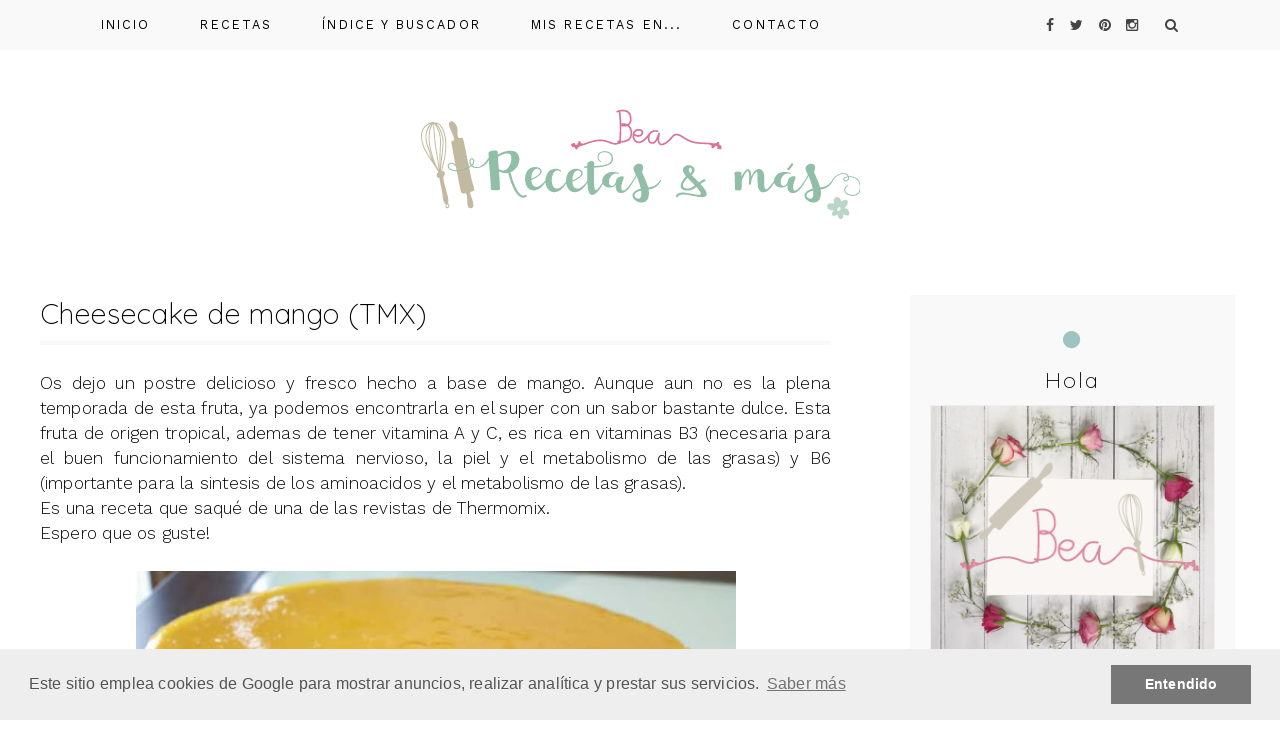

--- FILE ---
content_type: text/html; charset=UTF-8
request_url: http://bearecetasymas.blogspot.com/2011/04/cheesecake-de-mango-tmx.html
body_size: 46170
content:
<!DOCTYPE html>
<html class='v2' dir='ltr' xmlns='http://www.w3.org/1999/xhtml' xmlns:b='http://www.google.com/2005/gml/b' xmlns:data='http://www.google.com/2005/gml/data' xmlns:expr='http://www.google.com/2005/gml/expr'>
<head>
<link href='https://www.blogger.com/static/v1/widgets/335934321-css_bundle_v2.css' rel='stylesheet' type='text/css'/>
<!--[if lt IE 9]> <script src="http://html5shiv.googlecode.com/svn/trunk/html5.js"> </script> <![endif]-->
<meta content='width=device-width, initial-scale=1, minimum-scale=1, maximum-scale=1' name='viewport'/>
<meta content='text/html;charset=UTF-8' http-equiv='Content-Type'/>
<meta content='IE=edge,chrome=1' http-equiv='X-UA-Compatible'/>
<meta content='text/html; charset=UTF-8' http-equiv='Content-Type'/>
<meta content='blogger' name='generator'/>
<link href='http://bearecetasymas.blogspot.com/favicon.ico' rel='icon' type='image/x-icon'/>
<link href='http://bearecetasymas.blogspot.com/2011/04/cheesecake-de-mango-tmx.html' rel='canonical'/>
<link rel="alternate" type="application/atom+xml" title="Recetas de cocina fáciles y sencillas | Bea, recetas y más - Atom" href="http://bearecetasymas.blogspot.com/feeds/posts/default" />
<link rel="alternate" type="application/rss+xml" title="Recetas de cocina fáciles y sencillas | Bea, recetas y más - RSS" href="http://bearecetasymas.blogspot.com/feeds/posts/default?alt=rss" />
<link rel="service.post" type="application/atom+xml" title="Recetas de cocina fáciles y sencillas | Bea, recetas y más - Atom" href="https://www.blogger.com/feeds/6387591301382791026/posts/default" />

<link rel="alternate" type="application/atom+xml" title="Recetas de cocina fáciles y sencillas | Bea, recetas y más - Atom" href="http://bearecetasymas.blogspot.com/feeds/5098561531029835625/comments/default" />
<!--Can't find substitution for tag [blog.ieCssRetrofitLinks]-->
<link href='https://blogger.googleusercontent.com/img/b/R29vZ2xl/AVvXsEjPxKKDuprrbb9MevzCKVj626RgV8ib8ZDcgtoGsHl8yZnCUy9BarN48A0-n-Rhghjg6cLzUMz5tlzp1Oy6-gnKYtFDB1I-yKCtQZX9MxY5ucwZUscSSryRoIVIHjc_1LdedUIHwaPSwGI/s640/mango.JPG' rel='image_src'/>
<meta content='http://bearecetasymas.blogspot.com/2011/04/cheesecake-de-mango-tmx.html' property='og:url'/>
<meta content='Cheesecake de mango (TMX)' property='og:title'/>
<meta content='Recetas fáciles y sencillas con preparación paso a paso. Para todos los gustos y sabores.' property='og:description'/>
<meta content='https://blogger.googleusercontent.com/img/b/R29vZ2xl/AVvXsEjPxKKDuprrbb9MevzCKVj626RgV8ib8ZDcgtoGsHl8yZnCUy9BarN48A0-n-Rhghjg6cLzUMz5tlzp1Oy6-gnKYtFDB1I-yKCtQZX9MxY5ucwZUscSSryRoIVIHjc_1LdedUIHwaPSwGI/w1200-h630-p-k-no-nu/mango.JPG' property='og:image'/>
<title>
Cheesecake de mango (TMX) - Recetas de cocina fáciles y sencillas | Bea, recetas y más
</title>
<meta content='Cheesecake de mango (TMX)' property='og:title'/>
<meta content='http://bearecetasymas.blogspot.com/2011/04/cheesecake-de-mango-tmx.html' property='og:url'/>
<meta content='article' property='og:type'/>
<meta content='https://blogger.googleusercontent.com/img/b/R29vZ2xl/AVvXsEjPxKKDuprrbb9MevzCKVj626RgV8ib8ZDcgtoGsHl8yZnCUy9BarN48A0-n-Rhghjg6cLzUMz5tlzp1Oy6-gnKYtFDB1I-yKCtQZX9MxY5ucwZUscSSryRoIVIHjc_1LdedUIHwaPSwGI/s640/mango.JPG' property='og:image'/>
<meta content='Recetas de cocina fáciles y sencillas | Bea, recetas y más' property='og:site_name'/>
<meta content='http://bearecetasymas.blogspot.com/' name='twitter:domain'/>
<meta content='Cheesecake de mango (TMX)' name='twitter:title'/>
<meta content='summary_large_image' name='twitter:card'/>
<meta content='https://blogger.googleusercontent.com/img/b/R29vZ2xl/AVvXsEjPxKKDuprrbb9MevzCKVj626RgV8ib8ZDcgtoGsHl8yZnCUy9BarN48A0-n-Rhghjg6cLzUMz5tlzp1Oy6-gnKYtFDB1I-yKCtQZX9MxY5ucwZUscSSryRoIVIHjc_1LdedUIHwaPSwGI/s640/mango.JPG' name='twitter:image'/>
<meta content='Cheesecake de mango (TMX)' name='twitter:title'/>
<!-- Social Media meta tag need customer customization -->
<meta content='Facebook App ID here' property='fb:app_id'/>
<meta content='Facebook Admin ID here' property='fb:admins'/>
<meta content='@username' name='twitter:site'/>
<meta content='@username' name='twitter:creator'/>
<link href='//maxcdn.bootstrapcdn.com/font-awesome/4.6.0/css/font-awesome.min.css' rel='stylesheet'/>
<link href='https://www.blogger.com/static/v1/widgets/1535467126-widget_css_2_bundle.css' rel='stylesheet' type='text/css'/>
<link href='http://fonts.googleapis.com/css?family=Quicksand:300' rel='stylesheet' type='text/css'/>
<link href='https://fonts.googleapis.com/css?family=Work+Sans:300,400' rel='stylesheet'/>
<style id='page-skin-1' type='text/css'><!--
/*
/*
-----------------------------------------------
Plantilla para Blogger
URL:      http://www.lascosasdemaite.com
Premium Version
----------------------------------------------- */
/* Variable definitions
====================
<Group description="Main Settings" selector="body">
<Variable name="maincolor" description="Main Color" type="color" default="#f27684"/>
<Variable name="linkcolor" description="Link Color" type="color" default="#000000"/>
<Variable name="hovercolor" description="Hover Color" type="color" default="#f27684"/>
</Group>
<Group description="Page Text" selector="body">
<Variable name="body.font" description="Main Font" type="font"
default="normal normal 14px 'Cardo', serif"/>
<Variable name="heading.font" description="Heading Font" type="font"
default="normal normal 26px 'Cardo', serif"/>
<Variable name="bodytext" description="Text Color" type="color" default="#000000"/>
</Group>
<Group description="Background Color" selector="body">
<Variable name="mainbg" description="Main Background Color" type="color" default="#ffffff"/>
<Variable name="topbg" description="TopBar Background Color" type="color" default="#ffffff"/>
<Variable name="topicon" description="Top Social Icon" type="color" default="#000000"/>
<Variable name="tophovericon" description="Top Social Hover Icon" type="color" default="#f27684"/>
</Group>
<Group description="Menu Color" selector=".fixedheader">
<Variable name="topbartext" description="Top Bar Text Color" type="color" default="#000000"/>
<Variable name="dropbg" description="DropDown Background Color" type="color" default="#ffffff"/>
<Variable name="dropbgtext" description="DropDown Text Color" type="color" default="#000000"/>
<Variable name="droptexthover" description="DropDown Text Hover Color" type="color" default="#f27684"/>
</Group>
<Group description="Sidebar Setting" selector="#sidebar-wrapper">
<Variable name="sidebar.font" description="Font" type="font"
default="normal normal 18px 'Open Sans', sans-serif"/>
<Variable name="sidebarheadtext" description="Heading Text Color" type="color" default="#000000"/>
<Variable name="sidebarbg" description="Background Color" type="color" default="#ffffff"/>
<Variable name="sidebartext" description="Text Color" type="color" default="#000000"/>
</Group>
<Group description="Footer Settings" selector="body">
<Variable name="footerbgcolor" description="Footer Background Color" type="color" default="#1C1C1C"/>
<Variable name="footerlinkcolor" description="Footer Link Color" type="color" default="#ffffff"/>
<Variable name="footertextcolor" description="Footer Text Color" type="color" default="#ffffff"/>
</Group>
*/
html,body,div,span,applet,object,iframe,h1,h2,h3,h4,h5,h6,p,blockquote,pre,a,abbr,acronym,address,big,cite,code,del,dfn,em,img,ins,kbd,q,s,samp,small,strike,strong,sub,sup,tt,var,b,u,i,center,dl,dt,dd,ol,ul,li,fieldset,form,label,legend,table,caption,tbody,tfoot,thead,tr,th,td,article,aside,canvas,details,embed,figure,figcaption,footer,header,hgroup,menu,nav,output,ruby,section,summary,time,mark,audio,video{margin:0;padding:0;border:0;font-size:100%;font:inherit;vertical-align:baseline;}
/* HTML5 display-role reset for older browsers */
article,aside,details,figcaption,figure,footer,header,hgroup,menu,nav,section{display:block;}body{line-height:1;display:block;}*{margin:0;padding:0;}html{display:block;}ol,ul{list-style:none;}
blockquote,q{quotes:none;
border: 0;
font-size: 14px;
font-style: italic;
padding-left: 30px;
margin-top: 15px;
margin-bottom: 20px;
border-left: 8px solid #faf9f9;
padding: 10px 20px;
margin: 0 0 20px;
}
blockquote:before,blockquote:after,q:before,q:after{content:&#39;&#39;;content:none;}table{border-collapse:collapse;border-spacing:0;}
::-moz-selection {
background-color: #000;
color: #fff;
}
/* Works in Safari */
::selection {
background-color: #000;
color: #fff;
}
.cookie-choices-info {display: none;
}
html{
-webkit-tap-highlight-color: rgba(0,0,0,0);
-webkit-text-size-adjust: 100%;
-ms-text-size-adjust: 100%;
}
/* FRAMEWORK */
body#layout #mywrapper {
width: 60%;
}
body#layout #post-wrapper {
width: 97%;
float: left;
}
body#layout div#main {
width: 100%;
}
body#layout #sidebar-wrapper {
overflow: visible;
float: left;
}
body#layout .headtitle{
display:none;
}
body#layout .content ul,body#layout .social-links ul,body#layout .identify-icon ul,body#layout .social ul {
list-style: none;
}
body#layout .top-menu{
position:relative;
left:224px;
}
img.thumb-single {
max-height: 512px;
object-fit: cover;
object-position: 100% 10%;
}
body#layout div#PageList1 {
width: 50%;
}
#HTML9 {display:none;
}
.caption {text-align:center;
}
.navbar,.post-feeds,.feed-links{display:none;
}
.section,.widget{margin:0 0 0 0;padding:0 0 0 0;
}
strong,b{font-weight:400;
}
cite,em,i{font-style:italic;
}
a {color:initial;text-decoration:none;
}
a img{border:none;border-width:0;outline:none;    display: block;    object-fit: cover;margin:auto;
}
abbr,acronym{cursor:help;
}
sup,sub{vertical-align:baseline;position:relative;top:-.4em;font-size:86%;
}
sub{top:.4em;}small{font-size:86%;
}
kbd{font-size:80%;border:1px solid #999;padding:2px 5px;border-bottom-width:2px;border-radius:3px;
}
mark{background-color:#faf9f9;color:black;
}
p,blockquote,pre,table,figure,hr,form,ol,ul,dl{margin:1.5em 0;
}
hr{height:1px;border:none;background-color:#666;
}
/* heading */
h1, h2, h3, h4, h5, h6 {
font: normal normal 18.5px 'Work Sans', sans-serif;
}
h1, h2, h3, h4, h5, h6 {
color: #000000;
text-rendering: auto;
}
/* list */
ol,ul,dl{margin:.5em 0em .5em 3em;list-style:none
}
li{margin:.5em 0
}
/* form */
input,button,select,textarea{font:inherit;font-size:100%;line-height:normal;vertical-align:baseline;
}
textarea{display:block;-webkit-box-sizing:border-box;-moz-box-sizing:border-box;box-sizing:border-box;
}
/* code blockquote */
pre{white-space:pre;word-wrap:normal;overflow:auto;
}
.post-body blockquote {
background: url(https://blogger.googleusercontent.com/img/b/R29vZ2xl/AVvXsEgyN9VuiNzCh4VLJAlEqi5_xNl-URt-HedRXDlICqj1QIw25lNtVT30rGna-B1Fj1MmqwFZoVlhG2hP0QrRSELLqRVyFMbZNk2y6FX_-3x1CSI5Al2dbAJw4yYE4_UBkVMBJLene1mM5BYd/s50/quote.png) no-repeat scroll left 18px transparent;
font-size: 100%;
font-style: italic;
line-height: 22px;
margin: 20px 0 30px 20px;
min-height: 60px;
padding: 0 0 0 60px;
}
.post-entry ul{
list-style-type: circle;
margin-top: 20px;
margin-bottom: 20px;
}
.post-entry ol{
list-style-type: none;
list-style-type: decimal !ie; /*IE 7- hack*/
margin: 0;
margin-left: 3em;
margin-top: 30px;
padding: 0;
counter-reset: li-counter;
}
.post-entry ol li{
position: relative;
margin-bottom: 20px;
padding-left: 0.5em;
min-height: 3em;
border-left: 2px solid #f9f9f9;
}
.post-entry ol li:before {
position: absolute;
top: 0;
left: -1em;
width: 0.8em;
font-size: 3em;
line-height: 1;
text-align: right;
color: #444;
content: counter(li-counter);
counter-increment: li-counter;
}
/* table */
.post-body table[border=&quot;1&quot;] th, .post-body table[border=&quot;1&quot;] td, .post-body table[border=&quot;1&quot;] caption{border:1px solid;padding:.2em .5em;text-align:left;vertical-align:top;
}
.post-body table.tr-caption-container {border:1px solid #e5e5e5;
}
.post-body th{font-weight:400;
}
.post-body table[border=&quot;1&quot;] caption{border:none;font-style:italic;
}
.post-body table{
}
.post-body th{background:#f0f0f0;
}
.post-body table.tr-caption-container td {border:none;padding:8px;
}
.post-body table.tr-caption-container, .post-body table.tr-caption-container img, .post-body img {max-width:97%;height:auto;
}
.post-body td.tr-caption {color:#666;font-size:90%;padding:0px 8px 8px !important;
}
img {
max-width:100%;
height:auto;
border:0;
}
table {
max-width:100%;
}
body#layout #outer-wrapper, body#layout .post-container, body#layout .sidebar-container {
padding:0 0 0 0;
}
body#layout #header-wrapper {
margin-top:60px;
}
body#layout .panel {
float:left;
width:79px;
}
.clear:before,
.clear:after {
content: " "; /* 1 */
display: table; /* 2 */
}
.clear:after {
clear: both;
}
/**
* For IE 6/7 only
* Include this rule to trigger hasLayout and contain floats.
*/
.clear {
*zoom: 1;
}
html{
display: block;
background-size: auto;}
html {
height: 100%;
}
body {
height: 100%;
min-height: 100%;
font: normal normal 16.5px 'Work Sans', sans-serif;
letter-spacing: .01em;
color: #000000;
background:#ffffff;
margin: 0px;
overflow-x: hidden;
font-weight: 300;
word-spacing: 0.2px;
}
body div, body dl, body dt, body dd, body ul, body ol, body li, body pre, body form, body p, body blockquote, body th, body td {
font-size: inherit;
font-family: inherit;
}
body strong {
font-weight: 400;
}
figure {
margin: 0;
}
.post-entry{
font-size: 105%;
line-height: 1.5;
}
.post-entry h2 span{
color:initial !important;
font-size: 120%;
text-align: left !important;
}
.post-entry h2{
font-weight: 300;
text-align: left !important;
padding-bottom: 15px;
}
.post-entry h2 b{
font-weight: 300!important;
}
.post-entry h2 span:after {
content: ' ';
color: #e8f2f0;
border: 2px solid #e8f2f0;
width: 50px;
position: absolute;
top: 40px;
left: 0;
}
.post-entry h1 span{
color:initial !important;
font-size: 120%;
text-align: left !important;
}
.post-entry h1{
font-weight: 300;
text-align: left !important;
padding-bottom: 15px;
}
.post-entry h1 b{
font-weight: 300!important;
}
.post-entry h1 span:after {
content: ' ';
color: #e8f2f0;
border: 2px solid #e8f2f0;
width: 50px;
position: absolute;
top: 40px;
left: 0;
}
.post-entry p span b, .post-entry b span {
color: #dd8aa2 !important;
font-weight: 400;
text-align: left !important;
font-size: 120%;
}
h2.post-entry p span b, .post-entry b span {
color:initial !important;
font-size: 120%;
text-align: left !important;
font-weight: 300!important;
}
.post-entry p {text-align: left !important;
}
.post-entry p b span{
color: #dd8aa2 !important;
font-weight: 400;
text-align: left !important;
font-size: 120%;
}
.post-entry p {text-align: left !important;
}
/* outer-wrapper */
#outer-wrapper {
padding-top:55px;
max-width: 100%;
margin: 0px auto;
}
/* HEADER WRAPPER */
#header-wrapper {
margin:0 auto;
overflow:hidden;
padding: 0 28px;
background:#000000;
z-index:300;
display:none;
position:relative;
}
.header img {
display: block;
}
.header-right {
float:right;
padding:0;
overflow:hidden;
margin:55px 0;
width:41.8%;
max-width:468px;
}
.header-right img {
display:block;
}
/**/
/* defaults */
/**/
.sky-mega-menu,
.sky-mega-menu * {
margin: 0;
padding: 0;
outline: none;
border: 0;
background: none;
}
.sky-mega-menu {
}
ul#sub-menu {
padding: 0!important;
}
/**/
/* level 1 */
/**/
.sky-mega-menu {
position: relative;
z-index: 999;
background: transparent;
text-align: right;
}
.sky-mega-menu:after {
content: '';
display: table;
clear: both;
}
.sky-mega-menu li {
position: relative;
display: inline-block;
float: left;
padding: 5px;
font-size: 12.5px;
line-height: 40px;
text-align: left;
white-space: nowrap;
letter-spacing: .17em;
font-weight: 400;
}
.sky-mega-menu li a {
display: block;
padding: 0 20px;
text-decoration: none;
text-transform:uppercase;
color:initial;
transition: background 0.4s, color 0.4s;
-o-transition: background 0.4s, color 0.4s;
-ms-transition: background 0.4s, color 0.4s;
-moz-transition: background 0.4s, color 0.4s;
-webkit-transition: background 0.4s, color 0.4s;
}
.sky-mega-menu li > div {
position: absolute;
z-index: 1000;
top: 100%;
left: -9999px;
margin-top: 8px;
background: #fff;
box-shadow: 0 0 8px rgba(0,0,0,.3);
opacity: 0;
-o-transform-origin: 0% 0%;
-ms-transform-origin: 0% 0%;
-moz-transform-origin: 0% 0%;
-webkit-transform-origin: 0% 0%;
-o-transition: -o-transform 0.4s, opacity 0.4s;
-ms-transition: -ms-transform 0.4s, opacity 0.4s;
-moz-transition: -moz-transform 0.4s, opacity 0.4s;
-webkit-transition: -webkit-transform 0.4s, opacity 0.4s;
}
.sky-mega-menu li > div:after {
content: '';
position: absolute;
bottom: 100%;
left: 0;
width: 100%;
height: 8px;
background: transparent;
}
.sky-mega-menu li > div:before {
content: '';
position: absolute;
bottom: 100%;
left: 24px;
}
.sky-mega-menu li:hover > a,
.sky-mega-menu li.current > a {
background: #2da5da;
color: #fff;
}
.sky-mega-menu li:hover > div {
left: 0;
opacity: 1;
-webkit-transform: translate(0, 0);
}
.sky-mega-menu .right {
float: none;
border-right-width: 0;
border-left-width: 1px;
}
.sky-mega-menu .right > div {
-o-transform-origin-x: 100%;
-ms-transform-origin-x: 100%;
-moz-transform-origin-x: 100%;
-webkit-transform-origin-x: 100%;
}
.sky-mega-menu .right:hover > div {
right: 0;
left: auto;
}
.sky-mega-menu .right:hover > div:before {
right: 24px;
left: auto;
}
.sky-mega-menu .switcher {
display: none;
}
/**/
/* level 2+ */
/**/
.sky-mega-menu li li {
display: block;
float: none;
border-width: 0;
border-top-width: 1px;
line-height: 21px;
white-space: normal;
}
.sky-mega-menu li li:first-child {
border-top: 0;
}
.sky-mega-menu li li a {
padding-top: 6px;
padding-bottom: 6px;
color:#444444;
}
.sky-mega-menu li li a:hover{
color:#f27684;
}
.sky-mega-menu li li &gt; div {
top: 0;
margin: 0 0 0 8px;
}
.sky-mega-menu li li > div:after {
top: 0;
right: 100%;
bottom: auto;
left: auto;
width: 8px;
height: 100%;
}
.sky-mega-menu li li > div:before {
top: 22px;
right: 100%;
bottom: auto;
left: auto;
border-top: 5px solid transparent;
border-right: 5px solid rgba(255,255,255,0.9);
border-bottom: 5px solid transparent;
}
.sky-mega-menu li li:hover > div {
left: 100%;
}
.sky-mega-menu .right li > div {
margin: 0 8px 0 0;
-o-transform-origin-x: 100%;
-ms-transform-origin-x: 100%;
-moz-transform-origin-x: 100%;
-webkit-transform-origin-x: 100%;
}
.sky-mega-menu .right li > div:after {
right: auto;
left: 100%;
}
.sky-mega-menu .right li > div:before {
right: auto;
left: 100%;
border-right: none;
border-left: 5px solid rgba(255,255,255,0.9);
}
.sky-mega-menu .right li:hover > div {
right: 100%;
left: auto;
}
/**/
/* positions */
/**/
.sky-mega-menu-fixed {
position: fixed;
top: 0;
left: 0;
width: 100%;
}
.sky-mega-menu-pos-bottom li > div {
top: auto;
bottom: 100%;
margin: 0 0 8px;
-o-transform-origin-y: 100%;
-ms-transform-origin-y: 100%;
-moz-transform-origin-y: 100%;
-webkit-transform-origin-y: 100%;
}
.sky-mega-menu-pos-bottom li > div:after {
top: 100%;
bottom: auto;
}
.sky-mega-menu-pos-bottom li > div:before {
top: 100%;
bottom: auto;
border-top: 5px solid rgba(255,255,255,0.9);
border-right: 5px solid transparent;
border-bottom: none;
border-left: 5px solid transparent;
}
.sky-mega-menu-pos-bottom li li > div {
top: auto;
bottom: 0;
}
.sky-mega-menu-pos-bottom li li > div:before {
top: auto;
bottom: 22px;
}
.sky-mega-menu-pos-bottom.sky-mega-menu-fixed {
top: auto;
bottom: 0;
}
.sky-mega-menu-pos-left li,
.sky-mega-menu-pos-right li {
display: block;
float: none;
border-width: 0;
border-top-width: 1px;
}
.sky-mega-menu-pos-left li:first-child,
.sky-mega-menu-pos-right li:first-child {
border-top: 0;
}
.sky-mega-menu-pos-left li > div,
.sky-mega-menu-pos-right li > div {
top: 0;
}
.sky-mega-menu-pos-left li > div {
margin: 0 0 0 8px;
}
.sky-mega-menu-pos-right li > div {
margin: 0 8px 0 0;
-o-transform-origin-x: 100%;
-ms-transform-origin-x: 100%;
-moz-transform-origin-x: 100%;
-webkit-transform-origin-x: 100%;
}
.sky-mega-menu-pos-left li > div:after,
.sky-mega-menu-pos-right li > div:after {
top: 0;
bottom: auto;
width: 8px;
height: 100%;
}
.sky-mega-menu-pos-left li > div:after {
right: 100%;
left: auto;
}
.sky-mega-menu-pos-right li > div:after {
right: auto;
left: 100%;
}
.sky-mega-menu-pos-left li > div:before,
.sky-mega-menu-pos-right li > div:before {
top: 22px;
bottom: auto;
border-top: 5px solid transparent;
border-bottom: 5px solid transparent;
}
.sky-mega-menu-pos-left li > div:before {
right: 100%;
left: auto;
border-right: 5px solid rgba(255,255,255,0.9);
}
.sky-mega-menu-pos-right li > div:before {
right: auto;
left: 100%;
border-left: 5px solid rgba(255,255,255,0.9);
}
.sky-mega-menu-pos-left li:hover > div {
left: 100%;
}
.sky-mega-menu-pos-right li:hover > div {
right: 100%;
left: auto;
}
.sky-mega-menu-pos-left .bottom > div,
.sky-mega-menu-pos-right .bottom > div {
top: auto;
bottom: 0;
-o-transform-origin-y: 100%;
-ms-transform-origin-y: 100%;
-moz-transform-origin-y: 100%;
-webkit-transform-origin-y: 100%;
}
.sky-mega-menu-pos-left .bottom > div:before,
.sky-mega-menu-pos-right .bottom > div:before {
top: auto;
bottom: 22px;
}
.sky-mega-menu-pos-right li li > div {
margin: 0 8px 0 0;
-o-transform-origin-x: 100%;
-ms-transform-origin-x: 100%;
-moz-transform-origin-x: 100%;
-webkit-transform-origin-x: 100%;
}
.sky-mega-menu-pos-right li li > div:after {
right: auto;
left: 100%;
}
.sky-mega-menu-pos-right li li > div:before {
right: auto;
left: 100%;
border-right: none;
border-left: 5px solid rgba(255,255,255,0.9);
}
.sky-mega-menu-pos-right li li:hover > div {
right: 100%;
left: auto;
}
.sky-mega-menu-pos-left.sky-mega-menu-fixed {
top: 0;
right: auto;
bottom: 0;
left: 0;
width: auto;
}
.sky-mega-menu-pos-right.sky-mega-menu-fixed {
top: 0;
right: 0;
bottom: 0;
left: auto;
width: auto;
}
.sky-mega-menu li:hover > a,
.sky-mega-menu li.current > a {
background-color: transparent;
color: #000000;
}
.sky-mega-menu li ul{
width: 233px;
position: absolute;
z-index: 1000;
top: 100%;
left: -9999px;
background: #ffffff;
box-shadow: 0 0 8px rgba(0,0,0,.3);
opacity: 0;
-o-transform-origin: 0% 0%;
-ms-transform-origin: 0% 0%;
-moz-transform-origin: 0% 0%;
-webkit-transform-origin: 0% 0%;
-o-transition: -o-transform 0.4s, opacity 0.4s;
-ms-transition: -ms-transform 0.4s, opacity 0.4s;
-moz-transition: -moz-transform 0.4s, opacity 0.4s;
-webkit-transition: -webkit-transform 0.4s, opacity 0.4s;
}
ul#sub-menu:before {
content: '';
position: absolute;
bottom: 100%;
left: 24px;
border-right: 5px solid transparent;
border-bottom: 5px solid rgba(255,255,255,0.9);
border-left: 5px solid transparent;
}
.sky-mega-menu-anim-scale li #sub-menu{
-o-transform: scale(0, 0);
-ms-transform: scale(0, 0);
-moz-transform: scale(0, 0);
-webkit-transform: scale(0, 0);
}
.sky-mega-menu-anim-scale li:hover #sub-menu{
-o-transform: scale(1, 1);
-ms-transform: scale(1, 1);
-moz-transform: scale(1, 1);
-webkit-transform: scale(1, 1);
}
.sky-mega-menu li:hover #sub-menu{
left: 0;
opacity: 1;
-webkit-transform: translate(0, 0);
}
/* CONTENT WRAPPER */
#content-wrapper {
margin: 0 auto;
word-wrap:break-word;
width: 1200px;
z-index:300;
position:relative;
}
.largebanner {
background:#fff;
border-right:1px solid #e5e5e5;
border-bottom:1px solid #e5e5e5;
border-left:1px solid #e5e5e5;
}
.largebanner .widget {
padding:15px 14px;
overflow:hidden;
}
.largebanner img, .largebanner iframe{
display:block;
max-width:100%;
border:none;
overflow:hidden;
}
/* POST WRAPPER */
#post-wrapper {
position:relative;
z-index:300;
padding-top:30px;
overflow:hidden;
}
h2.post-title, h1.post-title {
transition: .5s;
-webkit-transition: .5s;
-moz-transition: .5s;
font-weight: 400;
text-decoration: none;
}
h2.post-title a, h1.post-title a, h2.post-title, h1.post-title {
color:#000000;
border-bottom: 4px solid #faf9f9;
font-family: 'Quicksand';
font-weight: 300;
font-size: 28px;
padding-bottom: 10px;
}
h2.post-title a:hover, h1.post-title a:hover {
color:#0099FF;
}
.post-info {
background: transparent;
margin: 0 0 12px;
opacity:.8;
font-size: 95%;
padding: 0px 0;
}
.post-info a {
display:inline-block;
color:#000000;
}
.post-entry a {
position: relative;
font-weight: 400;
}
.post-entry a::before {
content: "";
background-color:  rgb(226 157 177 / 62%);
position: absolute;
left: 0rem;
bottom: 0px;
width: 100%;
height: 8px;
z-index: -1;
transition: all 0.3s ease-in-out;
}
.post-entry a:hover::before {
left: -5px;
bottom: 0;
height: 100%;
width: calc(100% + 10px);
}
.post-entry .separator a:hover::before  {background:none !important;
}
.post-entry .separator a::before  {background:none !important;
}
.time-info, .comment-info, .label-info, .review-info {
margin-right: 12px;
display: inline;
font-size: 90%;
}
.label-info a{
padding: 4px;
display: inline-block;
margin: 0 5px 10px 0;
vertical-align: middle;
color: white;
font-size: 12px;
letter-spacing: 2px;
text-transform: uppercase;
background: #9dc4c0;
}
/* SIDEBAR WRAPPER */
#sidebar-wrapper {
float: right;
width: 30%;
padding-left: 30px;
max-width: 373px;
margin: 0 auto;
}
.sidebar-container {
margin: 0 auto;
font-weight: 300;
padding: 44px 0;
}
.author-social {
text-align: center;
}
.sidebar h2, .panel h2 {
padding: 35px 0px 0px 0px;
line-height: 16px;
overflow: hidden;
text-align: center;
text-transform: none;
letter-spacing: 2px;
position: relative;
font-weight: 400;
font-size: 22px;
font-family: 'Quicksand';
line-height: 20px;
margin-top: 0;
text-align: center;
margin-bottom: 35px;
}
.sidebar h2:before {
content: "\f111";
font-family: FontAwesome;
font-size: 20px;
display: block;
margin-top: -20px;
margin-bottom: 20px;
text-align: center;
color: #9dc4c0;
}
h2.share-text {
font-weight: 400;
color: #000000;
font:normal normal 28px 'Quicksand', sans-serif;
margin-top: 70px;
font-style: normal;
text-overflow: ellipsis;
white-space: nowrap;
display: block;
position: relative;
padding: 12px 11px 20px 0px;
line-height: 16px;
overflow: hidden;
text-align: left;
letter-spacing: 2px;
}
h2.share-text:after {
content: "";
position: absolute;
top: 50%;
border-bottom: 4px solid;
border-color: #faf9f9;
width: 591px;
margin: 0 14px;
}
h3.entry-title.related-main {
color: #000000;
font:normal normal 28px 'Quicksand', sans-serif;
margin-top: 70px;
font-style: normal;
text-overflow: ellipsis;
white-space: nowrap;
display: block;
position: relative;
padding: 12px 11px 20px 0px;
line-height: 16px;
overflow: hidden;
text-align: left;
letter-spacing: 2px;
}
h3.entry-title.related-main:after {
content: "";
position: absolute;
top: 50%;
border-bottom: 4px solid;
border-color: #faf9f9;
width: 591px;
margin: 0 14px;
}
#sidebar h2 span, #bottombar h2 span,#sidebar-narrow h2 span {
background: #0088C2;
padding: 6px;
color: #fff;
z-index:300;
position:relative;
}
.sidebar .widget {
clear: both;
width: 100%;
padding: 20px;
background: #faf9f9;
padding-bottom: 30px !important;
}
.sidebar ul{    margin: 0;
padding: 0;
list-style: none;
padding: 10px 0;
line-height: 2.5;
padding-top: 0;
padding-bottom: 0;
}
.sidebar li{
margin: 0 auto;
padding:0;
text-transform: uppercase;
letter-spacing: 1px;
text-align: center;
background: white;
margin-bottom: 15px;
font-weight: 300;
font-size: 85%;
}
/* Recent Post */
.recent-post-title {
background: url(https://blogger.googleusercontent.com/img/b/R29vZ2xl/AVvXsEitCFCpge1geWfF14FUR2i4PTOBTMZK485xpG868PWOmClf7DKMCZb5ovmzmhU46ogVTKjefMz3zuc88f1ndWuKnjGwz9vfYbbakDA5oT02rz9UnY3ZGBUGxAQUb9hKH8x0MX5QnY-JCpw/s1600/dot.png);
margin:0 0 15px;
padding:0;
position:relative;
}
div.recent-post-title:after {
content: no-close-quote;
position: absolute;
width: 0px;
height: 0px;
bottom: -6px;
left: 22px;
border-left: 6px solid rgba(0, 0, 0, 0);
border-right: 6px solid rgba(0, 0, 0, 0);
border-top: 6px solid #0088C2;
}
.recent-post-title h2 {
height:26px;
line-height:26px;
margin:0 0;
padding:0 10px;
background:#0088C2;
color:#ffffff;
display:inline-block;
}
.recent-post-title h2 a {
color:#ffffff;
}
.post-footer {
position: relative;
display: block;
text-align:center;
}
/* FOOTER */
body#layout #footer div.column {
width: 25%;
margin-right: 0 !important;
float:left;
}
body#layout #footer .column .widget {
float: left;
margin-bottom: 15px;
overflow: hidden;
width: 176px;
}
/* label
.label-size-1,.label-size-2,.label-size-3,.label-size-4,.label-size-5 {
font-size:100%;
filter:alpha(100);
opacity:10
}
.cloud-label-widget-content{
text-align:left
}
.label-size {
background:#E73037;
display:block;
float:left;
margin:0 3px 3px 0;
color:#ffffff;
font-size:95%;
text-transform:uppercase;
}
.label-size a,.label-size span{
display:inline-block;
color:#ffffff !important;
padding:6px 8px;
font-weight:400;
}
.label-size:hover {
background:#333333;
}
.label-count {
white-space:nowrap;
padding-right:3px;
margin-left:-3px;
background:#333333;
color:#fff !important;
}
.label-size {
line-height:1.2
}*/
/***** Popular Post *****/
.PopularPosts ul {
padding: 0;
}
.PopularPosts ul li {
box-sizing: border-box;
position: relative;
padding: 0px !important;
border: 8px solid white;
opacity: 0.9;
width: 44%;
display: inline-block;
margin: 2%;
margin-bottom:0;
-webkit-transition: all 0.5s ease 0s;
-moz-transition: all 0.5s ease 0s;
-ms-transition: all 0.5s ease 0s;
-o-transition: all 0.5s ease 0s;
transition: all 0.5s ease 0s;
}
.PopularPosts ul li:hover {
opacity: 1;
}
.PopularPosts .item-thumbnail {
margin: 0;
width: 100%;
}
.PopularPosts ul li img {
box-sizing: border-box;
width: 100%;
height: 100%;
object-fit: cover;
padding:0;
}
.PopularPosts .item-content:hover .item-title a,
.sidebar .PopularPosts .item-thumbnail-only:hover .item-title a {
visibility: visible;
opacity: 1;
}
.PopularPosts .item-title a {
background: #e8f2f0;
text-decoration: none;
position: absolute;
text-align: center;
visibility: hidden;
text-transform: uppercase;
display: block;
position: absolute;
top: 0;
right: 0;
left: 0;
bottom: 0;
z-index: 5;
font-size: 85%;
padding-top: 50px;
line-height: 1.2;
white-space: nowrap;
text-overflow: ellipsis;
overflow: hidden;
}
.PopularPosts .item-snippet {
display: none;
}
.profile-img{
display:inline;
opaciry:10;
margin:0 6px 3px 0;
}
/* back to top */
.back-to-top {
background: #fff;
text-align: center;
position: fixed;
right: 30px;
bottom: 30px;
z-index: 100;
/* padding: 10px 14px; */
width: 50px;
height: 50px;
/* padding: 0px; */
cursor: pointer;
display: none;
-webkit-box-shadow: 0 2px 4px rgba(0, 0, 0, 0.12);
-khtml-box-shadow: 0 2px 4px rgba(0, 0, 0, 0.12);
-moz-box-shadow: 0 2px 4px rgba(0, 0, 0, 0.12);
-ms-box-shadow: 0 2px 4px rgba(0, 0, 0, 0.12);
-o-box-shadow: 0 2px 4px rgba(0, 0, 0, 0.12);
box-shadow: 0 2px 4px rgba(0, 0, 0, 0.12);
color: #000000;
-webkit-transition: all 0.4s ease;
-khtml-transition: all 0.4s ease;
-moz-transition: all 0.4s ease;
-ms-transition: all 0.4s ease;
-o-transition: all 0.4s ease;
transition: all 0.4s ease;
}
a.back-to-top div {
font-size: 9px;
text-transform: uppercase;
}
/* ==== Related Post Widget Start ==== */
.large-12 {
width: 100%;
}
.related_title {
font-size: 95%;
position: relative;
text-align: center;
padding: 0px;
z-index: 10;
padding: 0;
-webkit-transition: all .4s ease;
-moz-transition: all .4s ease;
-o-transition: all .4s ease;
-ms-transition: all .4s ease;
transition: all .4s ease;
overflow: hidden;
text-overflow: ellipsis;
white-space: nowrap;
text-transform: uppercase;
letter-spacing: .04em;
}
.related-item:hover:before {
background: #fff;
}
.related-item:hover .related-title{
opacity:1
}
.related-item{
position:relative;
overflow:hidden;
padding:5px;
}
#related-posts .related_img {
padding: 0px;
height: 270px;
width: 100%;
object-fit:cover;
-webkit-transition: all 1s ease;
-moz-transition: all 1s ease;
-o-transition: all 1s ease;
-ms-transition: all 1s ease;
transition: all 1s ease;
object-position: 28% 8%;
}
/* error and search */
.status-msg-wrap {
font-size:120%;
font-weight:400;
width:100%;
margin:20px auto;
}
.status-msg-body {
padding:20px 2%;
width:96%;
}
.status-msg-border {
border:1px solid #e5e5e5;
opacity:10;
width:auto;
}
.status-msg-bg {
background-color:#ffffff;
}
.status-msg-hidden {
padding:20px 2%;
}
ul.soc-icons-header {
list-style: none;
}
#ArchiveList ul li:before {
content:"" !important;
padding-right:0px !important;
}
/*-------sidebar----------------*/
div#mywrapper {
width:68%;
float:left;
}
#sidebartab {
margin-bottom: 15px;
margin-top: -15px;
}
.tab-widget-menu {
height: 46px;
margin: 0;
}
#sidebartab .widget {
margin-bottom: 0;
padding-bottom: 0;
margin-bottom: 60px;
}
#sidebartab .h2title {
display: none;
}
#sidebartab .h2titlesmall {
display: none;
}
#sidebartab .widget-content {
box-shadow: none;
-moz-box-shadow: none;
-webkit-box-shadow: none;
border: 0;
}
.tab-widget-menu ul, .tab-widget-menu li {
list-style: none;
padding: 0;
margin: 0;
}
.tab-widget-menu li {
bottom: -2px;
color:#000000;
cursor: pointer;
float: left;
height: 38px;
line-height: 38px;
margin: -12px 6px 0 0px;
padding: 7px 0px 2px;
position: relative;
text-align: center;
width: 17.3%;
z-index: 2;
-webkit-border-radius: 4px;
-moz-border-radius: 4px;
-o-border-radius: 4px;
-ms-border-radius: 4px;
-khtml-border-radius: 4px;
border-radius: 4px;
}
.author-profile{
overflow:visible;
}
.tab-widget-menu li.selected {
border-width: 1px 1px 3px;
color:#777777;
margin: -12px 6px 0 0px;
padding: 7px 0px 2px;
-webkit-border-radius: 4px;
-moz-border-radius: 4px;
-o-border-radius: 4px;
-ms-border-radius: 4px;
-khtml-border-radius: 4px;
border-radius: 4px;
}
.selected .fa {
color: #fff;
}
div#tab1 ,div#tab2 ,div#tab3{
background: #fff;
padding: 14px 21px;
-webkit-border-radius: 4px;
-moz-border-radius: 4px;
-o-border-radius: 4px;
-ms-border-radius: 4px;
-khtml-border-radius: 4px;
border-radius: 4px;
}
div#tab3{
background:none;
padding:0px;
}
#layout .back-to-top {
display: none;
}
.tagcloud a {
background: #e4e4e4;
color: #888;
display: block;
float: left;
line-height: 12px;
margin: 0 2px 2px 0;
padding: 12px 17px;
}
.tagcloud a:link {
color: #888;
}
.tagcloud a:hover {
background: #0088C2;
color: #fff;
}
.tagcloud1 a {
background: #555555;
color: #888;
display: block;
float: left;
font-size: 95%;
line-height: 12px;
margin: 0 2px 2px 0;
padding: 12px 17px;
}
.tagcloud1 a:link {
color: #888;
}
.tagcloud1 a:hover {
background: #0088C2;
color: #fff;
}
.showpageArea a {
clear:both;
margin:-5px 0 10px;
text-align:center;
font-size:11px;
font-weight:400;
text-transform:uppercase;
}
.showpageNum a {
padding:6px 10px;
margin-right:3px;
display:inline-block;
color:#333333;
background-color:#ffffff;
border: 1px solid #dddddd;
}
.showpageNum a:hover {
border: 1px solid #aaaaaa;
}
.showpagePoint {
padding:6px 10px;
margin-right:3px;
display:inline-block;
color:#333333;
background-color:#ffffff;
border: 1px solid #aaaaaa;
}
.showpageOf {
display:none;
}
.showpage a {
padding:6px 10px;
margin-right:3px;
display:inline-block;
color:#333333;
background-color:#ffffff;
border: 1px solid #dddddd;
}
.showpage a:hover {
border: 1px solid #aaaaaa;
}
.showpageNum a:link,.showpage a:link {
text-decoration:none;
color:#666;
}
.share-post {
font-size: 13px;
margin-top: 15px;
}
.share-post li {
float: left;
}
.share-post a {
display: block;
margin-right: 10px;
text-indent: -9999px;
margin-left: 12px;
background: url(https://blogger.googleusercontent.com/img/b/R29vZ2xl/AVvXsEgy5Nuv2yaoZUnMx224XMOAJ5khJhnN3qcEmaNV5oPcQdIbrp9WV0bCw0_PbFillL6vTVamDb1FBp2NFbcEasJ55u5LbX8wS9EtzPvNkTrSU8IPnnjjCn6MEdCUsHpi8xr3bDzcLvaWo48/s1600/single-share.png) no-repeat;
-webkit-transition: opacity .2s;
-moz-transition: opacity .2s;
-o-transition: opacity .2s;
transition: opacity .2s;
}
.share-post a:hover {
opacity: .8;
}
.share-post
.facebook a {
width: 7px;
}
.share-post
.twitter a {
width: 18px;
background-position: -47px 0;
}
.share-post
.pinterest a {
width: 11px;
background-position: -159px 1px;
}
/* Search Box
----------------------------------------------- */
#searchformfix
{
float:right;
overflow:hidden;
position:relative;
}
#searchform
{
margin:25px 0 0;
padding:0;
}
#searchform fieldset
{
padding:0;
border:none;
margin:0;
}
#searchform input[type="text"]{
background: #646464;
border: none;
float: left;
padding: 4px 10px 0px 15px;
margin: 0px;
width: 106px;
height: 34px;
line-height: 34px;
transition: all 600ms cubic-bezier(0.215,0.61,0.355,1) 0s;
-moz-transition: all 300ms cubic-bezier(0.215,0.61,0.355,1) 0s;
-webkit-transition: all 600ms cubic-bezier(0.215,0.61,0.355,1) 0s;
-o-transition: all 600ms cubic-bezier(0.215,0.61,0.355,1) 0s;
color: #F5F3F3;}
#searchform input[type=text]:hover,#searchform input[type=text]:focus
{
width:200px;
}
#searchform input[type=submit]
{
background:url(https://blogger.googleusercontent.com/img/b/R29vZ2xl/AVvXsEi3EHVkCJE5o-2Kl3m7qagF_4gJf1G5WbIoOfBIkz4D2S-G2O-SdwQXlvXTnuK5Qzc8Nss-WvbDIue9YnGow2TOI9XF8kq3HfNGrubV2DFy84oq98NJqsA9xdTxY8N_yxf9rnWwl3HRjZ6n/s1600/icon-search.png) center 9px no-repeat;
cursor:pointer;
margin:0;
padding:0;
width:37px;
height:34px;
line-height:34px;
background-color:#646464;
}
input[type=submit]
{
padding:4px 17px;
color:#585858;
text-transform:uppercase;
border:none;
font-size:13px;
cursor:pointer;
float:left;
overflow:visible;
transition:all .3s linear;
-moz-transition:all .3s linear;
-o-transition:all .3s linear;
-webkit-transition:all .3s linear;
}
.cf:before,
.cf:after,#instaside:before,#instaside:after {
content: " "; /* 1 */
display: table; /* 2 */
}
.cf:after,#instaside:after {
clear: both;
}
/**
* For IE 6/7 only
* Include this rule to trigger hasLayout and contain floats.
*/
.cf,#instaside {
*zoom: 1;
}
#instaside li {
float: left;
width: 31.5%;
margin: 0 0 4px 4px;
}
.selectnav {
display:none;
}
/*---Flicker Image Gallery-----*/
.flickr_plugin {
width: 100%;
}
.flickr_badge_image {
float: left;
height: 80px;
margin: 10px 5px 0px 5px;
width: 80px;
}
.flickr_badge_image a {
display: block;
}
.flickr_badge_image a img {
display: block;
width: 100%;
height: auto;
-webkit-transition: opacity 100ms linear;
-moz-transition: opacity 100ms linear;
-ms-transition: opacity 100ms linear;
-o-transition: opacity 100ms linear;
transition: opacity 100ms linear;
}
.flickr_badge_image a img:hover {
opacity: .5;
}
div#act {
display: none;
}
#container{
width: 1200px;
margin:0 auto;
}
.vcard span {
opacity: .8;
}
a.timestamp-link {
opacity: .8;
}
span.comment-info a {
opacity: .8;
}
#nav.fixed-nav{
position: fixed;
top: 0;
left: 0;
width: 100% !important;
z-index: 999;
padding: 0;
}
/*----------//// AUTHORS ARCHIVE \\\\-------------*/
div#top-comment {
background: transparent;
padding-left: 20px;
padding-right: 20px;
padding-top:0px;
padding-bottom: 20px;
margin-top: 0px;
margin-bottom: 40px;
}
.top-comment {
float: left;
font-size: 14px;
list-style: none outside none;
text-transform: uppercase;
width: 43%;
margin: 1px;
padding: 10px 20px !important;
font-weight: normal;
color: #646464;
cursor: pointer;
-webkit-transition: all .2s ease-in-out;
-moz-transition: all .2s ease-in-out;
-o-transition: all .2s ease-in-out;
-ms-transition: all .2s ease-in-out;
transition: all .2s ease-in-out;
}
#relpost_img_sum .news-text {
display: none;
}
.top-comment.selected {
cursor: pointer;
padding: 11px 20px !important;
margin: 0px 0 0 -16px;
color: #FFF;
background: #646464;
-webkit-transition: all .2s ease-in-out;
-moz-transition: all .2s ease-in-out;
-o-transition: all .2s ease-in-out;
-ms-transition: all .2s ease-in-out;
transition: all .2s ease-in-out;
}
.top-comment.blogico:before {
content: &quot;\f0d5&quot;;
font-family: fontawesome;
margin-right: 15px;
}
.top-comment.faceico:before {
content: &quot;\f09a&quot;;
font-family: fontawesome;
margin-right: 15px;
}
h2.white {
color: #fff;
}
span.lines {
border-top: 1px solid #aeaeae;
border-bottom: 1px solid #aeaeae;
}
h1,h2{
font-weight:600;
}
h3 {
font-size: 24px;
font-weight: 600;
}
h3.white {
color: #fff;
}
h4 {
font-size: 22px;
font-weight: 600;
}
h5 {
font-size: 20px;
font-weight: 600;
}
h6{
font-size: 18px;
font-weight: 600;
}
.FollowByEmail .follow-by-email-inner .follow-by-email-address{
margin: 0px 0px 12px;
background-repeat: no-repeat;
background-position: center left;
padding: 10px;
font-size: 15px;
width: 100%;
border: 1px solid #ddd;
height: 40px;
margin-top: 10px;
font-family: initial;
font-weight: 300;
color:#000;
}
.follow-by-email-inner form {
margin: 10px 0;
}
.follow-by-email-inner:before {
content: "Recibe por correo cada nueva receta";
font-size: 90%;
font-weight: normal;
text-transform: uppercase;
margin-bottom: 1px;
letter-spacing: .04em;
text-align: center;
color:#000;
}
.FollowByEmail td {
display: inline;
}
.FollowByEmail .follow-by-email-inner .follow-by-email-submit{
width: 100%;
margin: 0;
border: 0;
border-radius: 2px;
-moz-border-radius: 2px;
background: #f9eded;
color: #333333;
cursor: pointer;
font-size: 13px;
height: 40px;
z-index: 0;
letter-spacing: .15em;
}
}
input, textarea {
color: #989898;
letter-spacing: .02em;
display: block;
padding: 0 18px;
margin: 0;
height: 50px;
border: 1px solid #e5e5e5;
-webkit-border-radius: 2px;
-moz-border-radius: 2px;
border-radius: 2px;
font-size: 100%;
outline: 0;
line-height: inherit;
vertical-align: bottom;}
.input-group.input-group-plain input {
border: 0;
}
input.gsc-input {
padding: 1px 6px;
width: 99%;
width: 100%;
height: 37px;
font-size: 13px;
color: #000;
border: 1px solid #faf9f9;
}
input.gsc-search-button{
height: 38px;
cursor:pointer;
color:#fff;
background:#000;
}
.thumbnail {
position: relative;
display: block;
padding: 0px;
line-height: 20px;
border: 0px solid #ddd;
width: 285px;
height: 302px;
right: 0;
margin: 0 auto;
}
.thumbnail:before {
display: block;
content: "";
position: absolute;
width: 284px;
height: 288px;
z-index: 1;
border: 15px solid rgba(255,255,255,0.4);
}
.featured-thumbnail a {
position: relative;
display: block;
}
a.image-wrap {
display: block;
width: 100%;
height: 100%;
text-align:center;
}
textarea{height:auto}
.searchPopup {
position: fixed;
left: 0;
top: 0;
width: 100%;
height: 100%;
opacity: 0;
z-index: -1;
-webkit-transition: opacity 0.3s ease, z-index 0.3s ease;
-moz-transition: opacity 0.3s ease, z-index 0.3s ease;
-o-transition: opacity 0.3s ease, z-index 0.3s ease;
transition: opacity 0.3s ease, z-index 0.3s ease;
}
.closeBtn {
position: absolute;
top: 59px;
right: 59px;
width: 33px;
height: 33px;
cursor: pointer;
z-index: 2;
}
span.closeBtn:before {
display: inline-block;
font: normal normal normal 30px/1 FontAwesome;
font-size: inherit;
text-rendering: auto;
-webkit-font-smoothing: antialiased;
-moz-osx-font-smoothing: grayscale;
transform: translate(0, 0);
content: '\f00d';
font-size: 35px;
color: #7F7F7F;
}
.searchPopup.show {
opacity: 1;
z-index: 999999;
}
.searchPopup {
background: rgba(255, 255, 255, 0.9);
}
.searchPopup .wrapper {position: relative; height: 100%;}
.searchPopup form {position: absolute;left: 0;top: 50%;height: 140px;margin-top: -70px;}
.searchPopup form input[type="text"] {width: 100%;height: 140px!important;padding: 0!important; border: 0!important;box-shadow: none;background: rgba(0,0,0,0);color: #2a2a2a;font-size: 120px;}
.searchPopup form input[type="text"]::-moz-placeholder {opacity: 1;color: #7f7f7f;}
.searchPopup form input[type="text"]:-ms-input-placeholder {color: #7f7f7f;}
.searchPopup form input[type="text"]::-webkit-input-placeholder {color: #7f7f7f;}
.searchPopup  .wrapper {
margin: 0 auto;
width: 1200px;
text-align: left;
position: relative;
}
/* Post social share */
.post_social_share {
display:block;
padding: 25px 0 40px;
text-align: center;
margin-bottom:30px;
}
.post_social_share h3 {
display: block;
font-size: 14px;
line-height: 54px;
font-weight: 700;
margin-bottom: 0;
letter-spacing: 2px;
}
.post_social_share a {
width:53px;
font-size:20px;
padding:10px;
margin:0 10px;
display:inline-block
}
.post_social_share a:hover {
-webkit-transition:border-color .2s;
-moz-transition:border-color .2s;
transition:border-color .2s
}
.post_social_share a {
border:1px solid rgba(0,0,0,.1);
}
.post_social_share a:hover {
border-color:#646464;
color:#646464;
}
header.header {
width: 100%;
text-align: center;
color: #fff;
max-width:1200px;
margin:0 auto;
clear: both;
background:#fff;
padding-bottom:20px;
}
#logo {
display: block;
text-align: center;
padding: 35px 0;
float: left;
}
.headerleft, #logo {
overflow: hidden;
width: 100%;
text-align: center;
}
.headerleft {
/* margin-bottom: 0px; */
/* display: block; */
width: 1000px;
margin: 0 auto;
padding-top: 20px;
padding-bottom: 20px;
/* margin-left: auto; */
/* margin-right: auto; */
/* width: 400px; */
}
.tooltip {
display: inline;
position: relative;
z-index: 999;
}
/* Trigger text */
.inner {
padding-top: 40px;
padding-bottom: 40px;
}
.post-image img{
width: 100%;
max-height: 512px;
object-fit: cover;
object-position: 100% 10%;
-webkit-transition: all 1s ease;
-moz-transition: all 1s ease;
-o-transition: all 1s ease;
-ms-transition: all 1s ease;
transition: all 1s ease;
}
.gal4 img {
height: 512px;
}
.post-footer .post-share{
float: left;
width: 100%;
margin: 0 auto;
text-align: center;
}
.post-footer .post-share ul {
list-style: none;
margin-top:40px;
}
.post-footer .post-share ul li {
padding-bottom: 3px;
display: inline-block;
margin-top: 5px;
border:2px solid #faf9f9;
}
.post-footer .post-share li a{
position: relative;
letter-spacing: .04em;
padding: 4px 11px 4px;
line-height: 2.2;
vertical-align: middle;
color: #dd8aa2;
font-size: 90%;
text-transform: uppercase;
display: inline-block;
-webkit-transition: .3s ease-out;
transition: .3s linear;
}
.post-share {
margin-top:38px;
overflow:hidden;
}
.post-share-box {
float: right;
display:inline-block;
}
.share-buttons {
background-color: transparent;
border-radius: 0;
box-shadow: none;
color: initial;
list-style: none;
margin: 0;
padding: 0;
position: relative;
top: 0;
min-width: auto;
z-index: 101;
opacity: .5;
float: right;
display: initial;
width: auto;
}
.post-footer abbr {
border: none;
text-decoration: none;
}
.post-share-box.share-buttons a {
color: #000000;
margin: 0 8px;
-o-transition: .3s;
-ms-transition: .3s;
-moz-transition: .3s;
-webkit-transition: .3s;
transition: .3s;
display: inline-block;
}
.post-share-box.share-buttons a:hover{
color:#000000;
}
.post-share-box.share-author a {
}
.post-share-box.share-author span {
color:#000;
margin-right:2px;
}
.post-share ul {
display: block;
padding: 0;
margin: 0;
list-style: none;
}
#Label1 .widget-content{
padding:5px;
}
.inner {
padding-top: 70px;
padding-bottom: 70px;
}
.section-title {
text-align:center;
}
.section-title:before {
content: &quot;-&quot;;
display: inline-block;
padding-right: 5px;
color: #57a4a4;
}
.section-title.text-center:after {
content: &quot;-&quot;;
display: inline-block;
padding-left: 5px;
color: #57a4a4;
}
.section-title img {
width: 200px;
}
.link-out {
color: #5e5e5e;
font-size: 13px;
font-weight: 700;
text-transform: uppercase;
}
.link-out:after {
display: inline-block;
content: &quot;&#8594;&quot;;
padding-left: 5px;
}
#instafeed {
cursor: -webkit-grab;
}
div#back-top {
z-index: 301;
position: fixed;
/* text-indent: -99999px; */
right: 20px;
bottom: 20px;
width: 50px;
height: 50px;
cursor: pointer;
color: #fff;
text-align: center;
}
#copyright{
color: #000000;
text-align:center;
font-size:13px;
}
#copyright a {
color: #000000;
}
.slicknav_nav .slicknav_row:hover{
color:#000000;
}
.slicknav_nav .slicknav_row:hover > a{
color:#000000;
}
.slicknav_nav a:hover{
color:#000000;
background:#fff;
}
h2.feat-title {
font: normal normal 28px 'Quicksand', sans-serif;
line-height: 36px;
margin: 0 0 10px;
word-break: normal;
position: relative;
padding: 13px 0px;
letter-spacing: .02em;
white-space: nowrap;
text-overflow: ellipsis;
overflow: hidden;
text-transform: none;
}
h2.entry-title{
font: normal normal 28px 'Quicksand', sans-serif;
line-height: 36px;
margin: 0 0 10px;
word-break: normal;
position: relative;
padding: 13px 0px;
letter-spacing: .02em;
white-space: nowrap;
text-overflow: ellipsis;
overflow: hidden;
text-transform: none;
}
.post-header, .post-footer {
line-height: 1.6;
text-align:left;
}
.post-header{
margin-top: 5px;
position: relative;
}
.post-details {
font-size: 14px;
display: inline-block;
text-transform: uppercase;
position: relative;
line-height: 1;
}
.post-details span {
display: none;
}
.auth a, .post-da a, .post-com a {
color: #000000;
}
.entry-title a {
position: relative;
-webkit-transition: background-color 0.25s ease-out, color 0.25s ease-out;
-moz-transition: background-color 0.25s ease-out, color 0.25s ease-out;
-o-transition: background-color 0.25s ease-out, color 0.25s ease-out;
transition: background-color 0.25s ease-out, color 0.25s ease-out;
background-color: rgba(89,171,227,0);
text-decoration: none;
color: #000000;
}
.entry-content {position:relative;padding:0px;padding-top: 5px;}
.intro-text {
line-height: 25px;
font-weight: 300;
font-style: normal;
color: #000000;
text-align:justify;
}
.bt-title {
word-spacing: 0px;
letter-spacing: 0px;
display: inline-block;
text-align: center;
white-space: normal;
font-size: 2em;
font-weight: 600;
-webkit-transition: all 0.7s ease-in-out;
-moz-transition: all 0.7s ease-in-out;
-o-transition: all 0.7s ease-in-out;
-ms-transition: all 0.7s ease-in-out;
transition: all 0.7s ease-in-out;
}
.menu-new {
padding: 23px 20px 23px 20px;
text-align: center;
width: 100%;
display: inline-block;
margin-bottom: -5px;
position: relative;
background-position: center center;
background-repeat: no-repeat;
}
.logo{
display: block;
margin: 0 auto;
text-align: center;
padding-top: 20px;
padding-bottom: 20px;
}
.header img {
display: block;
margin: 0 auto;
}
.day {
position: relative;
color: #909090;
display: inline-block;
margin: 1em 0;
text-align: center;
font-size: 1em;
font-weight: 400;
margin-right:10px;
/* letter-spacing: -0.05em; */
}
sup {
top: -0.9em;
}
sub, sup {
font-size: 50%;
line-height: 0;
position: relative;
vertical-align: baseline;
}
span.month {
margin-right: 6px;
}
.top-social{
float:right;
vertical-align: bottom;
}
.top-social li{
float:left;
margin-right:3px;}
.top-social ul{
display: inline-block;
padding-left: 0;
margin: 0;
list-style: none;
}
.top-social ul li a{
color:#888;
background: #262626;
background: rgba(255, 255, 255, 0.15);
height: 50px;
width: 50px;
text-align: center;
display: table;
}
.top-social ul li a i{
vertical-align: middle;
display: table-cell;
color: #fff;
-webkit-transition: .5s;
-moz-transition: .5s;
-o-transition: .5s;
-ms-transition: .5s;
transition: .5s;
opacity: 1;
filter: alpha(opacity=100);
}
.continue-read {
/* padding: 0.7em 1.6em; */
padding: 10px 5px;
background: transparent;
box-shadow: none;
font-style: normal;
display: inline-block;
border: 1px solid #e5e5e5;
}
.menu-container {
background: #fff;
}
.bt-comment {
padding: 30px 66px 1px;
background:#fff;
}
.footer-widgets{
padding: 60px 0;
}
.row-footer{
margin-left: -15px;
margin-right: -15px;
}
/* FOOTER */
body#layout #footer div.column {
width: 25%;
margin-right: 0 !important;
float:left;
}
body#layout #footer .column .widget {
float: left;
margin-bottom: 15px;
overflow: hidden;
width: 176px;
}
#footer-wrapper {
background: url("https://blogger.googleusercontent.com/img/b/R29vZ2xl/AVvXsEjT_OutVSG2OAWcpabBJhtTBliX6Sq1ZltYspzCzww_VNzASjfyPVn5sUcy8swtzhRm-rsGaYboIYJaOG6Iw73cvfxLzzNLcubVQnNSYU3ajAGB6jxcg-UydOjGcOCgEVq1D0MUy-ruDfI/s1600/header_pattern.jpg") repeat scroll 0 0 transparent;
border-top: 1px solid #DDDDDD;
color: #444444;
font: 11px Verdana,Geneva,sans-serif;
margin: 0 auto;
overflow: hidden;
padding: 30px;
position:relative;
z-index:300;
display:none;
}
#footer3 li a:hover {
background: #646464;
}
#footer3 li{
margin: 5px 0;
padding: 0 0 0 0;
list-style:none;}
#footer3 li a {
/* background: #555555; */
color: #fff;
display: inline-block;
float: left;
font-size: 11px!important;
line-height: 12px;
margin: 0 2px 2px 0;
padding: 12px 18px;
border: 1px solid #222;
}
*::-moz-selection {
background: none repeat scroll 0 0 #CD2122;
color: #FFFFFF;
text-shadow: none;
}
.flickr_badge_image {
float: left;
height: 55px;
margin: 5px;
width: 55px;
}
.flickr_badge_image a {
display: block;
}
.flickr_badge_image a img {
display: block;
width: 100%;
height: auto;
-webkit-transition: opacity 100ms linear;
-moz-transition: opacity 100ms linear;
-ms-transition: opacity 100ms linear;
-o-transition: opacity 100ms linear;
transition: opacity 100ms linear;
}
#footer-wrapper .widget h2 {
background-position: 0 50%;
background-repeat: repeat-x;
border-bottom: 2px solid #FFFFFF;
font: 600 20px 'Open Sans',serif,sans-serif;
margin: 0 0 3px;
overflow: hidden;
padding: 5px 0;
text-transform: uppercase;
}
#footer-wrapper .widget h2 span {
}
#footer .widget-area {
padding: 0 0 15px;
margin: 0 0 15px;
}
#footer div.column {
display: inline;
float: left;
width: 24%;
padding:2px;
}
#instagram-widget h2{
display:none;
}
#footer p{
color:#f5f5f5;
margin:4px 0;
}
#footer .column .widget {
width: 97%;
padding: 5px;
float: left;
line-height: 1.7;
overflow: hidden;
}
#footer .widget-area h2 {
}
#footer .widget-content {
color: #fff;
text-align: left;
margin-top:20px;
}
.widget-item-control {
float: right;
height: 20px;
margin-top: -20px;
position: relative;
z-index: 10;
}
.header-menu h2{
display: none;
}
.loading .columns
{
overflow:visible;
}
.cloud-label-widget-content .label-size {
font-size: 100%;
float: left;
}
.FollowByEmail .follow-by-email-inner .follow-by-email-submit:hover{
background:#000000;
}
.cloud-label-widget-content .label-size a {
color: #000;
float: left;
font-size: 12px;
margin: 0 5px 5px 0;
padding: 8px;
text-decoration: none;
border: 1px solid #E2E2E2;
text-transform: uppercase;
}
.cloud-label-widget-content .label-size span {
color: #fff;
float: left;
font-size: 12px;
margin: 0 5px 5px 0;
padding: 5px;
text-decoration: none;
border: 1px solid #E2E2E2;
border-radius: 3px;
}
.label-size {
line-height: 1.2;
}
#footer .popular-posts ul,#footer .popular-posts ul li {
padding: 0 !important;
margin: 0;
list-style: none outside none;
}
#footer .popular-posts ul,#footer .popular-posts ul li {
padding: 0 !important;
margin: 0;
list-style: none outside none;
}
#footer .popular-posts .item-content {
width: 100%;
border-bottom: 1px solid #F1F1F1;
padding: 0 0 8px;
margin: 0 0 10px;
}
.item-content:before{
content: " ";
display: block;
overflow: hidden;
visibility: hidden;
width: 0px;
height: 0px;
}
#footer .popular-posts .item-content:after{
clear: both;
}
#footer .PopularPosts .item-thumbnail {
float: left;
margin: 0 5px 5px 0;
}
#footer .PopularPosts .item-title {
padding-bottom: .2em;
display: inline-block;
}
#footer .PopularPosts .item-title a{
color:#fff;
}
#footer .popular-posts .item-snippet{
font-size: 12px;
line-height: 20px;
}
*, *:after, *:before {
-webkit-box-sizing: border-box;
-moz-box-sizing: border-box;
box-sizing: border-box;
}
body {
margin: 0px;
}
[class*='col-'] {
float: left;
padding-right: 20px; /* column-space */
}
footer#colophone {
font-weight: 400;
font-style: normal;
font-size: 14px;
opacity: 1;
visibility: visible;
-webkit-transition: opacity 0.24s ease-in-out;
-moz-transition: opacity 0.24s ease-in-out;
transition: opacity 0.24s ease-in-out;
}
footer#colophone {
background-color: #faf9f9;
}
#colophone {
clear: both;
width: 100%;
text-align: center;
margin-top: -1px;
background: #000;
font-size: 14px;
position: relative;
}
#colophone .social ul li {
display: inline-block;
}
footer#colophone .social ul li a {
color: #bfbfbf;
font-size: 24px;
color: #000;
margin-right: 10px;
}
h2.entry-title a:hover {
color: #000000;
}
#header h1.title {
color: #000000;
font-weight: normal;
}
#navi h2.title {
display: none;
}
.ovisible{
overflow:visible!important;
}
.fixedheader {
background-color: #faf9f9;
position: fixed;
text-align: center;
top: 0;
width: 100%;
z-index: 999;
zoom: 1;
}
#pinterest-gallery {
overflow: auto;
width: 100%;
list-style: none;
}
#pinterest-gallery li {
display: inline-block;
width: 48%;
height: 93px;
background-size: cover;
margin: 0 1%;
padding: 0;
border: none;
transition: all 0.25s ease-out; -o-transition: all 0.25s ease-out; -moz-transition: all 0.25s ease-out; -webkit-transition: all 0.25s ease-out;
}
#pinterest-gallery li:hover {
opacity: .8;
}
#pinterest-gallery img { border: none; }
.pinterest-link {
display: block;
overflow: hidden;
text-indent: 100%;
height: 100%;
white-space: nowrap;
}
/* IE correction */
#pinterest-gallery li a {
color: transparent;
line-height: 1px;
font-size: 0px;
}
.bt-post-box-meta .time-info{margin-right:0px;}
.feat-readmore a{
color: #a67c52;
text-align: center;
margin: 0 auto;
padding: 12px 21px;
text-transform: uppercase;
}
.feat--inner .feat-readmore {
margin-bottom: -25px;
}
.feat-readmore {
margin: 0 auto;
text-align: center;
display: block;
}
.post-footer .feat-readmore{
position:relative;
margin-bottom:0;
text-align:center;
margin:0;
}
.komhead h4{
color:#000;
}
.slick-slider{
margin-bottom:0px!important;
}
div#menu {
float: left;
}
div#top-social {
position: relative;
right: 5%;
top: 0;
float: right;
}
#top-social a, div#top-search a, .author-social a {
color: #000;
margin-left: 10px;
font-size: 14px;
line-height: 50px;
display: inline-block;
-o-transition: .25s;
-ms-transition: .25s;
-moz-transition: .25s;
-webkit-transition: .25s;
transition: .25s;
cursor: pointer;
}
#top-social a,div#top-search a{
color:#444444;
}
#top-social a:hover,div#top-search a:hover{
color:#f27684;
}
div#top-search {
float: right;
position: relative;
top: 0;
right: 4%;
}
.slicknav_btn{
background-color: #9dc4c0;
}
.slicknav_nav ul{
background:#9dc4c0;
}
.slicknav_nav .slicknav_row:hover{
color:#181818;
}
.slicknav_nav .slicknav_row:hover > a{
color:#181818;
}
.slicknav_nav a:hover{
color:#181818;
background:#fff;
}
.slicknav_nav {
background: #9dc4c0;
}
.slicknav_menu{display:none}@media screen and (max-width:40em){.slicknav_menu{display:block}}.slicknav_btn{position: relative;
display: block;
vertical-align: middle;
/* float: right; */
/* padding: 20px; */
/* padding-left: 10px; */
padding: 20px;
line-height: 28.125em;
cursor: pointer;}.slicknav_menu .slicknav_menutxt{display:block;line-height:0.188em;}.slicknav_menu .slicknav_icon{float:left;display:none;margin:.188em 0 0 .438em}.slicknav_menu .slicknav_no-text{margin:0}.slicknav_menu .slicknav_icon-bar{display:block;width:1.125em;height:.125em;-webkit-border-radius:1px;-moz-border-radius:1px;border-radius:1px;-webkit-box-shadow:0 1px 0 rgba(0,0,0,0.25);-moz-box-shadow:0 1px 0 rgba(0,0,0,0.25);box-shadow:0 1px 0 rgba(0,0,0,0.25)}.slicknav_btn .slicknav_icon-bar+.slicknav_icon-bar{margin-top:.188em}.slicknav_nav{clear:both}.slicknav_nav ul,.slicknav_nav li{display:block}.slicknav_nav .slicknav_arrow{font-size:.8em;margin:0 0 0 .4em}.slicknav_nav .slicknav_item{cursor:pointer}.slicknav_nav .slicknav_row{display:block}.slicknav_nav a{display:block}.slicknav_nav .slicknav_item a,.slicknav_nav .slicknav_parent-link a{display:inline}.slicknav_menu:before,.slicknav_menu:after{content:""display:table}.slicknav_menu:after{clear:both}.slicknav_menu{*zoom:1}.slicknav_menu{font-size:16px}.slicknav_btn{margin:5px 5px 6px;text-decoration:none;text-shadow:0 1px 1px rgba(255,255,255,0.75);-webkit-border-radius:4px;-moz-border-radius:4px;border-radius:4px}.slicknav_menu .slicknav_menutxt{color:#FFF;font-weight:400}.slicknav_menu .slicknav_icon-bar{background-color:#f5f5f5}.slicknav_menu{padding:5px}.slicknav_nav{color:#fff;margin:0;padding:0;font-size:.875em;}.slicknav_nav,.slicknav_nav ul{list-style:none;overflow:hidden}.slicknav_nav ul{padding:0;margin:0}.slicknav_nav .slicknav_row{padding:5px 10px;margin:2px 5px}.slicknav_nav a{padding:5px 10px;margin:2px 5px;text-decoration:none;color:#fff}.slicknav_nav .slicknav_item a,.slicknav_nav .slicknav_parent-link a{padding:0;margin:0}.slicknav_nav .slicknav_row:hover{-webkit-border-radius:6px;-moz-border-radius:6px;border-radius:6px;background:#fff}.slicknav_nav .slicknav_txtnode{margin-left:15px}
#sidebar-wrapper .instagram-lite li {
width: 31.3%;
float: left;
margin:0;
margin-bottom: 4px;
margin-left: 4px;
}
.instagram-lite {
line-height: 0!important;
}
.instagram-footer ul{
list-style:none;
padding:0;
}
.instagram-footer ul li {
width: 12.5%;
display: inline;
float: left;
padding: 0;
}
#blog-pager {
text-transform: uppercase;
letter-spacing: .08em;
font-size: 90%;
}
#blog-pager .blog-pager-older-link {
padding: 2px;
font-weight: normal;
}
#blog-pager i {
margin: 0 5px;
}
.comments .comments-content .user{
font-weight:normal;
}
.entry-main {
padding-top: 20px;
}
article.figure-new.col-1-1 {
padding-right: 0px;
}
.abot-auth{
overflow:hidden;
}
.post {
border: 0;
padding: 0 25px 0 0;
}
.alice-container .post-new .gal4{
height:512px;
}
.post-new{
width:100%;
max-width: 100%;
background:#fff;
}
.alice-container .gal4{
-webkit-background-size: cover;
-moz-background-size: cover;
-o-background-size: cover;
background-size: cover;
background-position: left;
}
.main-featured .image-holder{
background-repeat: no-repeat;
-webkit-background-size: cover;
-moz-background-size: cover;
-o-background-size: cover;
background-size: cover;
background-position: top center;
}
.main-featured .center .image-holder {
height: 345px;
}
.main-featured .col-3-12 .image-holder {
height: 175px;
}
.col-3-12 .post_item_inner {
display: none;
}
.slider-nav {
max-width: 412px;
margin: 0 auto;
background:#fff;
padding:10px;
}
.bg-thumb img {
padding: 2px;
cursor:pointer;
}
.item.slick-slide:before {
content: '';
position: absolute;
opacity: 0.4;
background: rgba(0,0,0,0.2);
height: 100%;
width: 100%;
z-index: 9;
transition: all 0.25s;
-moz-transition: all 0.25s;
-webkit-transition: all 0.25s;
}
.s-nav {
position: absolute;
bottom: 10px;
right: 0;
left: 0;
}
.slider-bg {
background-size: cover;
background-position: left;
background-repeat: no-repeat;
height: 0;
padding-top: 50%;
}
.main-slider .entry-meta {
margin-bottom: 0;
padding: 0 20px;
color: #444;
font-size: 12px;
letter-spacing: 0.04em;
/* font-style: italic; */
text-transform: uppercase;
margin-top: 10px;
}
.main-slider .entry-meta a {
color: inherit;
}
.main-slider .entry-meta .entry-date {
display: inline-block;
}
.devider {
padding: 0 15px;    opacity: .8;
}
/* fadeInRight */
@-webkit-keyframes pencifadeInRight{
0%{opacity:0;-webkit-transform:translate3d(100px,0,0);transform:translate3d(100px,0,0);}
100%{opacity:1;-webkit-transform:none;transform:none}
}
@keyframes pencifadeInRight{
0%{opacity:0;-webkit-transform:translate3d(100px,0,0);transform:translate3d(100px,0,0);}
100%{opacity:1;-webkit-transform:none;transform:none}
}
@-webkit-keyframes pencifadeInUp{
0%{opacity:0;-webkit-transform:translate3d(0,40px,0);transform:translate3d(0,40px,0);}
100%{opacity:1;-webkit-transform:none;transform:none}
}
@keyframes pencifadeInUp{
0%{opacity:0;-webkit-transform:translate3d(0,40px,0);transform:translate3d(0,40px,0);}
100%{opacity:1;-webkit-transform:none;transform:none}
}
.main-slider .slick-active .feat--inner .feat-cat,
.main-slider .slick-active .feat--inner .feat-title,
.main-slider .slick-active .feat--inner .seperator,.main-slider .slick-active .feat--inner .entry-meta {
-webkit-animation-name: pencifadeInUp;
-moz-animation-name: pencifadeInUp;
-o-animation-name: pencifadeInUp;
animation-name: pencifadeInUp;
}
.main-slider .slick-active .feat--inner .feat-cat,
.main-slider .slick-active .feat--inner .feat-title,
.main-slider .slick-active .feat--inner .seperator,.main-slider .slick-active .feat--inner .entry-meta{
opacity: 0;
-webkit-animation-fill-mode: both;
-moz-animation-fill-mode: both;
-ms-animation-fill-mode: both;
-o-animation-fill-mode: both;
animation-fill-mode: both;
-webkit-animation-duration: 1s;
-moz-animation-duration: 1s;
-ms-animation-duration: 1s;
-o-animation-duration: 1s;
animation-duration: 1s;
-webkit-animation-delay: .5s;
-moz-animation-delay: .5s;
-o-animation-delay: .5s;
animation-delay: .5s;
}
.main-slider .slick-active .feat--inner .feat-cat{-webkit-animation-delay: 0.7s;-moz-animation-delay: 0.7s;-o-animation-delay: 0.7s;animation-delay: 0.7s;}
.main-slider .slick-active .feat--inner .feat-title,.main-slider .slick-active .feat--inner .seperator {-webkit-animation-delay: 0.8s;-moz-animation-delay: 0.8s;-o-animation-delay: 0.8s;animation-delay: 0.8s;}
.main-slider .slick-active .feat--inner .entry-meta{-webkit-animation-delay: 1s;-moz-animation-delay: 1s;-o-animation-delay: 1s;animation-delay: 1s;}
.section-title {
text-align: center;
position: absolute;
top: 59%;
left: 50%;
padding: .8em 1.2em;
color: #000;
background-color: #fff;
-webkit-transform: translate(-50%, -50%);
-moz-transform: translate(-50%, -50%);
-ms-transform: translate(-50%, -50%);
-o-transform: translate(-50%, -50%);
transform: translate(-50%, -50%);
z-index: 99;
font-size: 13px;
}
.img-box, .info-box {
display: block;
width: 100%;
height: 100%;
-webkit-transform: scale(1, 1);
-moz-transform: scale(1, 1);
-ms-transform: scale(1, 1);
-o-transform: scale(1, 1);
transform: scale(1, 1);
-webkit-transition: all 0.4s ease-in-out;
-moz-transition: all 0.4s ease-in-out;
-ms-transition: all 0.4s ease-in-out;
-o-transition: all 0.4s ease-in-out;
transition: all 0.4s ease-in-out;
-webkit-backface-visibility: hidden;
-moz-backface-visibility: hidden;
-ms-backface-visibility: hidden;
-o-backface-visibility: hidden;
backface-visibility: hidden;
}
.img-box img, .info-box img {
display: block;
position: relative;
-webkit-transition: all 0.4s ease-in-out;
-moz-transition: all 0.4s ease-in-out;
-ms-transition: all 0.4s ease-in-out;
-o-transition: all 0.4s ease-in-out;
transition: all 0.4s ease-in-out;
}
.img-box {
position: relative;
}
.info-box {
top: 0;
left: 0;
position: absolute;
display:table;
height:195px;
}
.info-box .info-content {
line-height: 1;
display: table-cell;
vertical-align: middle;
color: #fff;
padding-left: 10px;
padding-right: 10px;
}
.zoom-out-effect {
display: block;
overflow: hidden;
position: relative;
-webkit-transform: translate3d(0, 0, 0);
-moz-transform: translate3d(0, 0, 0);
-ms-transform: translate3d(0, 0, 0);
-o-transform: translate3d(0, 0, 0);
transform: translate3d(0, 0, 0);
}
.zoom-out-effect .img-box, .zoom-out-effect .info-box {
top: 0;
right: 0;
bottom: 0;
left: 0;
color: #e6e6e6;
}
.zoom-out-effect .img-box a, .zoom-out-effect .img-box a:active, .zoom-out-effect .img-box a:focus, .zoom-out-effect .info-box a, .zoom-out-effect .info-box a:active, .zoom-out-effect .info-box a:focus {
color: #999999;
}
.zoom-out-effect .img-box a:hover, .zoom-out-effect .img-box a:active:hover, .zoom-out-effect .img-box a:focus:hover, .zoom-out-effect .info-box a:hover, .zoom-out-effect .info-box a:active:hover, .zoom-out-effect .info-box a:focus:hover {
color: #f2f2f2;
}
.zoom-out-effect .img-box {
z-index: 0;
}
.zoom-out-effect .info-box {
z-index: 1;
background-color: rgba(0, 0, 0, 0.5);
filter: alpha(opacity=0);
-wekbit-opacity: 0;
-moz-opacity: 0;
opacity: 0;
}
.zoom-out-effect:hover .info-box {
filter: alpha(opacity=100);
-wekbit-opacity: 1;
-moz-opacity: 1;
opacity: 1;
}
.zoom-out-effect:hover .img-box {
-webkit-transform: translateZ(0) scale(1.15, 1.15);
-moz-transform: translateZ(0) scale(1.15, 1.15);
-ms-transform: translateZ(0) scale(1.15, 1.15);
-o-transform: translateZ(0) scale(1.15, 1.15);
transform: translateZ(0) scale(1.15, 1.15);
}
.insta-likes {
display: inline-block;
width: 50%;
text-align: center;
font-size: 20px;
}
.insta-com {
display: inline-block;
width: 47%;
text-align: center;
margin-bottom: 12px;
font-size: 20px;
}
.zoom-out .fa {
margin-left: 10px;
}
.zoom-out-effect i {
margin-right: 7px;
}
.insta-cap {
line-height: 1;
padding: 10px;
}
.bt-post-box-meta {
padding: 15px 0;
clear: both;
display: block;
margin: 30px 0 0;
}
.bt-box-meta {
display: inline-block;
font-style: oblique;
text-transform: none;
opacity: .8;
}
.bt-meta-inner{
padding: 10px;
border-top: 4px solid #faf9f9;
border-bottom: 4px solid #faf9f9;
}
.main-tag a {
padding: 4px;
display: inline-block;
margin: 0 5px 10px 0;
vertical-align: middle;
color: white;
font-size: 12px;
letter-spacing: 2px;
text-transform: uppercase;
background: #e3a0b3;
}
.ayanEffects a{
font-weight: 400;
font-size: 86%;
position: relative;
display: inline-block;
outline: none;
text-decoration: none;
text-transform: capiatlize;
letter-spacing: 1px;
color: #000000;
padding: 10px 20px !important;
border: 4px solid #faf9f9;
margin-top: 40px;
margin-bottom: 10px;
}
.ayanEffects a:hover,
.ayanEffects a:focus {
outline: none;
border:4px solid #fff;
}
.ayanHoverEffect_4 a {
position: absolute;
-webkit-backface-visibility: hidden;
backface-visibility: hidden;
}
.ayanHoverEffect_4 a {
top: 50%;
left: 50%;
z-index: 1;
text-decoration: none;
outline: 0;
-webkit-transform: translate(-50%, -50%);
-moz-transform: translate(-50%, -50%);
-ms-transform: translate(-50%, -50%);
-o-transform: translate(-50%, -50%);
transform: translate(-50%, -50%);
}
.ayanHoverEffect_4 a:hover{
color:#000000;
}
.ayanHoverEffect_4 a:after {
background: #000000;
content: "";
height: 3px;
width: 0;
position: absolute;
left: 50%;
bottom: -15px;
-webkit-backface-visibility: hidden;
backface-visibility: hidden;
-webkit-transform: translateX(-50%);
-moz-transform: translateX(-50%);
-ms-transform: translateX(-50%);
-o-transform: translateX(-50%);
transform: translateX(-50%);
-webkit-transition: 0.35s all cubic-bezier(0.77, 0, 0.175, 1);
-moz-transition: 0.35s all cubic-bezier(0.77, 0, 0.175, 1);
transition: 0.35s all cubic-bezier(0.77, 0, 0.175, 1);
}
.ayanHoverEffect_4 a:hover:after {
color:#000000;
width: 100%;
}
.ayanHoverEffect_12  a {
padding: 20px;
position: relative;
-moz-transition: ease-out 0.3s 0.1s;
-o-transition: ease-out 0.3s 0.1s;
-webkit-transition: ease-out 0.3s;
-webkit-transition-delay: 0.1s;
transition: ease-out 0.3s 0.1s;
}
.ayanHoverEffect_12  a span::before {
height: 100%;
width: 2px;
background: #000000;
content: "";
position: absolute;
left: 0;
top: 0;
-moz-transform: scaleY(0);
-ms-transform: scaleY(0);
-webkit-transform: scaleY(0);
transform: scaleY(0);
-moz-transition: 0.3s;
-o-transition: 0.3s;
-webkit-transition: 0.3s;
transition: 0.3s;
}
.ayanHoverEffect_12  a span::after {
height: 100%;
width: 2px;
background: #000000;
content: "";
position: absolute;
right: 0;
top: 0;
-moz-transform: scaleY(0);
-ms-transform: scaleY(0);
-webkit-transform: scaleY(0);
transform: scaleY(0);
-moz-transition: 0.3s;
-o-transition: 0.3s;
-webkit-transition: 0.3s;
transition: 0.3s;
}
.ayanHoverEffect_12  a::before {
height: 2px;
width: 100%;
background: #000000;
content: "";
position: absolute;
left: 0;
top: 0;
-moz-transform: scaleX(0);
-ms-transform: scaleX(0);
-webkit-transform: scaleX(0);
transform: scaleX(0);
-moz-transition: 0.3s;
-o-transition: 0.3s;
-webkit-transition: 0.3s;
transition: 0.3s;
}
.ayanHoverEffect_12  a::after {
height: 2px;
width: 100%;
background: #000000;
content: "";
position: absolute;
left: 0px;
bottom: 0;
-moz-transform: scaleX(0);
-ms-transform: scaleX(0);
-webkit-transform: scaleX(0);
transform: scaleX(0);
-moz-transition: 0.3s;
-o-transition: 0.3s;
-webkit-transition: 0.3s;
transition: 0.3s;
}
.ayanHoverEffect_12  a:hover {
color:#000000;
}
.ayanHoverEffect_12  a:hover::before, .ayanHoverEffect_12  a:hover::after {
-moz-transform: scaleX(1);
-ms-transform: scaleX(1);
-webkit-transform: scaleX(1);
transform: scaleX(1);
}
.ayanHoverEffect_12  a:hover span::before, .ayanHoverEffect_12  a:hover span::after {
-moz-transform: scaleY(1);
-ms-transform: scaleY(1);
-webkit-transform: scaleY(1);
transform: scaleY(1);
}
footer#colophone .post-share{
}
footer#colophone .post-share .fa{
font-size:20px;
}
footer#colophone .post-share a{
background:none;
}
.footer-logo-credit {
margin-top: 20px;
margin-bottom: 20px;
}
#section-featured {
visibility: hidden;
margin-bottom:30px;
}
.grid {
width: 100%;
max-width: 1170px;
min-width: 755px;
margin: 0 auto;
overflow: hidden;
}
.post-share {
margin-top: 0;
}
span.vcard {
text-transform: uppercase;
}
.post-info a{
color:#000000;
}
.instagram-footer {
margin-top: 50px;
}
--></style>
<link href='//cdn.jsdelivr.net/jquery.slick/1.5.5/slick.css' rel='stylesheet' type='text/css'/>
<link href='//cdn.jsdelivr.net/jquery.slick/1.5.5/slick-theme.css' rel='stylesheet' type='text/css'/>
<style>


.slicknav_menu {
	display:none;
}

@media screen and (max-width: 40em) {
	/* #menu is the original menu */
	 .sky-mega-menu{
		display:none;
	}
	
	.slicknav_menu {
		display:block;
	}
}

#main-slider  .slick-initialized .slick-slide{
border:1px solid #fff;

}

  .bg-thumb.slick-slide.slick-active{
border:1px solid #000;
}

.main-gallery .slick-prev,.main-gallery .slick-next,.related-stuff .slick-prev,.related-stuff .slick-next{
  font-size: 25px;
  color: #000;
  display: block;
  text-align: center;
  background-color: rgba(255,255,255,.5);;
  outline: 0;
  padding: 0;
  width: 35px;
  height: 50px;
  position: absolute;
  top: 50%;
  margin-top: -15px;
  /* background: transparent; */
  border: 1px solid rgba(255,255,255,.5);
  cursor: pointer;
  -webkit-transition: all .3s ease;
  -moz-transition: all .3s ease;
  transition: all .3s ease;
  }

#main-slider .slick-prev,#main-slider .slick-next{
    border: 1px solid #000;
    color: #000;
    font-size: 20px;
    line-height: 30px;
    height: 35px;
    position: absolute;
    text-align: center;
    top: 94%;
    -webkit-transform: translateY(-14%);
    transform: translateY(-14%);
    width: 35px;
  }

  #main-slider .slick-prev{
left:90.5%;
}

 #main-slider .slick-next{
left:95%;
}

  .related-stuff .slick-prev,.related-stuff .slick-next{

top:30%;
}


  .main-gallery .slick-prev,.related-stuff .slick-prev{
left:0px;display: none !important;

}

  .main-gallery .slick-next,.related-stuff .slick-next{
right:0px;display: none !important;
}

  .main-gallery:hover .slick-prev,.related-stuff:hover .slick-prev{
background-color:#fff;

}
.main-gallery:hover .slick-next,.related-stuff:hover .slick-next{
background-color:#fff;

}


  .slick-prev:before,.slick-next:before{
content:'';
}



  .item{
position:relative;
}
#section-featured {
position: relative;
min-height: 50px;
width: 100%;
}
.slider-cover {
max-width: 100%;
  height: 550px;
  object-fit: cover;
width:100%;
overflow:hidden;
  object-position: 28% 8%;
}
#main-slider div span.title {
font-size: 19px;
color: #fff;
position: absolute;
bottom: 0;
left: 0;
width: 100%;
padding: 25px;
-webkit-transition: all .3s;
-moz-transition: all .3s;
-o-transition: all .3s;
transition: all .3s;
}
div#main-slider{
width:100%;
overflow:hidden;
}
div#bt-slider-main .title{
display:none;
}
.sidebar div#bt-slider-main .title{
display:none;
}


.feat-wrapper {
      bottom: 0;
    left: 0;
    position: absolute;
    right: 0;
    top: 460px;
    -webkit-transition: opacity 0.3s ease;
    transition: opacity 0.3s ease;
    -webkit-backface-visibility: hidden;
    backface-visibility: hidden;
    opacity: 1;
    width: 100%;
	    height: 150px;

    -webkit-backface-visibility: hidden;
    backface-visibility: hidden;
    z-index: 99;
    background: rgba(252, 246, 246, 0.5);

}
.feat-wrapper:after{
    

  }
.feat-wrapper-inner {
position: relative;
height: 100%;
z-index:1;
width: 100%;
display: table;
vertical-align: middle;
-moz-box-sizing: border-box;
-webkit-box-sizing: border-box;
box-sizing: border-box;

}
/*
span.border-feat {
  position: absolute;
  width: 100%;
  background-color: #fff;
  height: 5px;
  bottom: 24%;
  z-index: 1;
}

*/
.feat--inner {
vertical-align: bottom;
display: table-cell;
padding-bottom:3%;
}
.feat-header {
margin-bottom: 0;
padding: 0 20px;
}

.feat-cat:after{
content: '';
    display: block;
    height: 1px;
    width: 100%;
    background: #a1a0a0;
    margin-bottom: 3px;
    /* margin-left: 10px; */
    /* padding-top: 10px; */
    margin-top: 1px;
}
span.feat-cat {
font-size: 12.5px;
letter-spacing: 1px;
padding-bottom: 2px;
display: inline-block;
margin: 0 0px 7px 5px;
font-weight: 400;
text-transform: uppercase;

}




.slick-dots li button {
display:none

}


.post-outer {

-webkit-transition: border-color 0.15s ease-in-out, box-shadow 0.15s ease-in-out;
transition: border-color 0.15s ease-in-out, box-shadow 0.15s ease-in-out;
margin-bottom: 1.6rem;
}

  .pull-right{

padding-right:5px;

}

  .errow_simple ,.continue-read a{
color: #59ABE3;
font-weight: 700;
font-size: 19px;

}



</style>
<style>
.container, .navbar-static-top .container, .navbar-fixed-top .container, .navbar-fixed-bottom .container {
width: 940px;
}
.container:before, .container:after {
display: table;
content: "";
line-height: 0;
}

@media (min-width: 1200px)
{
.container{
width: 1200px;
}
  }
.container {
margin-right: auto;
margin-left: auto;
}


@media (max-width: 979px) and (min-width: 768px){
.container{
width: 724px;
}
  }

@media (max-width: 979px) and (min-width: 768px){
.container {
width: auto;
}

    #main-slider div img{
height:450px;
}

.slide-content.page-scroll img {
  max-height: 175px;
}

    .slide-content .text-slide-title{
font-size:25px;
}

    .back-to-top{
display:none!important;
}



    .wrapper img{
  object-fit: cover;
} 
  
#footer div.column {
width: 48%;
margin-right: 2px;
}


    }

@media (max-width: 767px)
{

.container {
width: auto;
}

    #footer div.column {
width: 100%;
}


    .back-to-top{
display:none!important;
}



    }


</style>
<style type='text/css'> 


@media only screen and (max-width:1219px){

#outer-wrapper {width: 100%;}
    #container {width: 924px;}
    #content-wrapper{width: 93%;}
div#mywrapper {
width: 65%;
}

    #sidebar-wrapper{max-width: 370px;
      width: 33%;}

    .post{
margin-left:5px;
}
    .thumbnail:before{
width:267px;
}

 .thumbnail{
width: 267px;
    height: 299px;
}

} 


@media only screen and (max-width:985px) and (min-width: 768px) {

#outer-wrapper {width: 100%;}
#searchformfix{display:none}
#container {width: 700px;}
#content-wrapper{width:710px}
#post-wrapper,div#mywrapper {width: 710px;}
#sidebar-wrapper{width: 100%;max-width: 100%;}
.sidebar-container { width: 95%;}
div#main {width: 710px;}
    #post-wrapper{margin-top:44px;}
    nav{top:45px;}
    #pinterest-gallery li{
width:31%;
    height: 125px;
}

    #instafeed li{

width:25%;}

    #instafeed .likes{

width:204px;
height:204px;}


    .header img{

margin:0 auto
}
    .info-box{
height:256px;
}
    .section-title{
display:none;
}
    #main-slider .slick-next{
left:8%;
}

} 

/* Phone : 480px */ 
@media only screen and (max-width: 767px) and (min-width: 480px){ 
#outer-wrapper {width: 100%;}
#searchformfix{display:none}
.header-right {width: 100%;max-width: 432px;float:none}
#container {width: 100%;}
#content-wrapper{width: 94%;}
    #content-wrapper .alice-container .post-new .gal4{
    height: 303px;
}
    .entry-title{
font-size:21px;
}

    .info-box{
    height: 246px;
}

#post-wrapper,div#mywrapper {width: 100%;}
#sidebar-wrapper{width: 100%;max-width: 100%;}
.sidebar-container { width: 95%;}
div#main {width: 100%;}
#menu-main,.section-title{display:none;}
.header {width: 64.7%;max-width: 257px;margin: 0px 0 50px 115px;}
.top-comment-widget-menu{height: 58px;}
    .top-comment{width:41%}
    #mywrapper{margin-top:22px;}

    nav{top:70px;}
    .menubar{display:none;}

.fixedheader .grid {
  display: none;
}
    .header img{

margin:0 auto
}
    #outer-wrapper{
padding-top:65px;
}
    .gal4 img{
height: 303px;

}

    #related-posts .related_img{
object-fit:cover;
}
    #menu .content{
top:35%!important;
}

div#header {
    max-width: 100%;
  width: 100%;
margin:0;
}

 #instafeed li{

width:33%;}

    #instafeed .likes{

width:168px;
height:168px;}


    .container{

width:95%;
}

    .black-wrapper h2{

font-size: 25px;
text-align: center;
}
   
    .col-md-3{

width:100%;
float:none;
}

    .footer-widgets{

padding: 40px 0;
text-align: center;
}

    .footer-widgets .thumbnail{

width:330px;
margin:0 auto;
}

    .top-pages,.top-social{

display:block !important;
text-align:center !important;
float:none;
}

   
  .top-social ul li a{

width:45px;
height:45px;
}

.slide-content .text-slide-title {
  font-size: 20px;
}


.wrapper img {
  object-fit: cover;
}

    #back-top{
display:none !important;
}

   
    #main-slider div img{
height:350px;
}
    #main-slider .slick-next{

right: 0px;
    border: 1px solid #fff;
    color: #000;
background:#fff;
}
#main-slider .slick-prev{

left: 78%;
border: 1px solid #fff;
    color: #000;
background:#fff;
}

#main-slider .slick-next {
    left: 90%;
}

    .back-to-top{
display:none;
}

    .thumbnail{
margin:0 auto;
}
    
    .main-slider .feat-wrapper:after{
display:none!important;
}

  .main-slider .feat--inner{
padding-bottom:0px;
    vertical-align: middle;
}

    .main-slider .slider-bg{
padding-top:65%;
}


    .main-slider .feat-wrapper{
    width: 100%;
top:65%;

}
.main-slider h2.feat-title{
line-height: 25px;
      font-size: 20px;}
}


/* Phone : 320px */ 
@media only screen and (max-width:479px){ 
#outer-wrapper {width: 100%;}
#searchformfix{display:none}
.header-right {display:none}
#container {width: 100%;}
#content-wrapper{width:95%;padding: 0px;}
    .post{
padding:2px;
padding-bottom:20px;
}

h1.post-title {
    margin-top: 17px;
}

.post-footer{
text-align:center;

}
    .section-title{
display:none;}

    .info-box{
    height: 323px;
}

    .main-slider .entry-meta{
    font-size: 12.5px;
}

    .post-share-box{
    float: left;
    width: 100%;
    margin-top: 20px;
    padding-bottom: 20px;

}

    h2.post-title a, h1.post-title a, h2.post-title, h1.post-title{
font-size:20px;
}


    .post-share-box.share-buttons a{
float:none;

}
#post-wrapper,div#mywrapper {width: 100%;}
#sidebar-wrapper{width: 100%;max-width: 100%;}
    .sidebar-container {width: 100%;}
.top-comment-widget-menu{height: 58px;}
    .top-comment{width:37%}

    .entry-title,h3.entry-title.related-main{
font-size:22px;
}
    .related_title{
text-align:center;
}

    .header img{

margin:0 auto
}


    #related-posts .related_img{
width:100%;
height:auto;

}

.slide-content .text-slide-title {
  font-size: 20px;
}



.slide-content.page-scroll img {
  max-height: 125px;
}


.container {
width: 95%;
}

 
.wrapper img {
  object-fit: cover;
}
    .text-rotator{
min-height:40px;
}

    #instafeed li{

width:25%;
}

    header.post-header{
padding-bottom:0px;
}
    .day{
margin:0px;
margin-right:0px;
}

    .bt-comment{

padding:6px;}

.intro-text {
font-size: 1.2em;
font-size: 14px;
line-height: 23px;
}

.post-share-box.share-comments {
  display: none;
}

.post-share-box:first-child:nth-last-child(3), .post-share-box:first-child:nth-last-child(3) ~ div{
width:50%;
}

    .post-details{

font-size:12px;
}

.black-wrapper h2{

font-size: 25px;
text-align: center;
}
   
    .col-md-3{

width:100%;
float:none;
}

    .footer-widgets{

padding: 40px 0;
text-align: center;
}

    .footer-widgets .thumbnail{

width:330px;
margin:0 auto;
}



.post-entry {
padding-left: 10px;
padding-right: 10px;
}

h1.post-title {
padding-left: 5px;
text-align: center;
padding-top: 14px;
font-size: 20px;
}


 .footer-widgets .thumbnail{

width:534px;
margin:0 auto;
}
.post-info {
/* padding-left: 1px; */
text-align: center;
}

  #main-slider div img{
height:350px;
}
    #main-slider .slick-next{

right: 0px;
    border: 1px solid #fff;
    color: #000;
background:#fff;
}
#main-slider .slick-prev{

left: 6px;
border: 1px solid #fff;
    color: #000;
background:#fff;
}

#main-slider .slick-next {
    left: 10%;
}

    .back-to-top{
display:none;
}

    .thumbnail{
margin:0 auto;
}
    
    .main-slider .feat-wrapper:after{
display:none!important;
}

  .main-slider .feat--inner{
padding-bottom:0px;
    vertical-align: middle;
}

    .main-slider .slider-bg{
padding-top:65%;
}


    .main-slider .feat-wrapper{
    width: 100%;
top:65%;

}
.main-slider h2.feat-title{
line-height: 18px;
    font-size: 14px;}

.fixedheader .grid {
  display: none;
}
    .header img{

margin:0 auto
}
    #outer-wrapper{
padding-top:65px;
}

    span.feat-cat{

display:none;
}

    img.thumb-single{

max-height:300px;
}

    

} 

.large-12.column {
text-align: center;
}

</style>
<style type='text/css'>
        h2.post-title a, h1.post-title a, h2.post-title, h1.post-title {
padding-left: 0px;
        }

        .slide-container{
display:none;
}
 


.post-info {
padding-left: 20px;
margin: 0 0 20px;
display:none;
}


.large-12.column {
text-align: left!important;
}


      </style>
<style type='text/css'>
        /* COMMENT */

.comments h4 {
    font-size: 24px;
}
        .comment-form{overflow:hidden}.comments h3,.comments h4{text-align:left;background:none;line-height:normal;font-weight:400;margin:0 0 20px;font-size:14px;padding:0}h4#comment-post-message{display:none;margin:0}.comments{clear:both;margin-top:0;margin-bottom:0}.comments .comments-content{margin-bottom:8px}.comments .comments-content .comment-thread ol{text-align:left;margin:13px 0;padding:0}.comments .avatar-image-container{background:#fff;overflow:visible;padding:6px}.comments .comment-block{position:relative;background:#fff;padding:15px;margin-left:60px;border-left: 4px solid #faf9f9;
    border-top: 0;
    border-right: 0;
    border-bottom: 0;}.comments .comment-block:before{content:"width:0;height:0;position:absolute;right:100%;top:14px;border-width:10px;border-style:solid;border-color:transparent #DDD transparent transparent;display:block}.comments .comments-content .comment-replies{margin:8px 0;margin-left:60px}.comments .comments-content .comment-thread:empty{display:none}.comments .comment-replybox-single{background:#f0f0f0;padding:0;margin:8px 0;margin-left:60px}.comments .comment-replybox-thread{background:#f0f0f0;margin:8px 0 0;padding:0}.comments .comments-content .comment{margin-bottom:6px;padding:0}.comments .comments-content .comment:first-child{padding:0;margin:0}.comments .comments-content .comment:last-child{padding:0;margin:0}.comments .comment-thread.inline-thread .comment,.comments .comment-thread.inline-thread .comment:last-child{margin:0 0 5px 30%}.comment .comment-thread.inline-thread .comment:nth-child(6){margin:0 0 5px 25%}.comment .comment-thread.inline-thread .comment:nth-child(5){margin:0 0 5px 20%}.comment .comment-thread.inline-thread .comment:nth-child(4){margin:0 0 5px 15%}.comment .comment-thread.inline-thread .comment:nth-child(3){margin:0 0 5px 10%}.comment .comment-thread.inline-thread .comment:nth-child(2){margin:0 0 5px 5%}.comment .comment-thread.inline-thread .comment:nth-child(1){margin:0 0 5px}.comments .comments-content .comment-thread{margin:0;padding:0}.comments .comments-content .inline-thread{background:#fff;border:1px solid #DDD;padding:15px;margin:0}.comments .comments-content .icon.blog-author{display:inline}.comments .comments-content .icon.blog-author:after{content:"background:#0088C2;color:#fff;font-size:11px;padding:2px 5px}.comment-header {    text-transform: uppercase;    font-size: 90%;    letter-spacing: .04em;}.comments .comments-content .datetime{margin-left:6px}.comments .comments-content .datetime a{}.comments .comment .comment-actions a{display:inline-block;font-weight:400;font-size:90%;line-height:15px;margin:4px 8px 0 0}.comments .continue a{color:#333;display:inline-block;font-size:10px}.comments .comment .comment-actions a:hover,.comments .continue a:hover{text-decoration:underline}.pesan-komentar p{line-height:normal;margin:0}.fb-comments{width:100%!important}.fb-comments iframe[style]{width:100%!important}.fb-like-box{width:100%!important}.fb-like-box iframe[style]{width:100%!important}.fb-comments span{width:100%!important}.fb-comments iframe span[style]{width:100%!important}.fb-like-box span{width:100%!important}.fb-like-box iframe span[style]{width:100%!important}.fotleft{float:left}.fotright{float:right;text-align:right}.header{float:none;margin:0 auto}.top-menu{position:relative;}

        .author-home,.bt-comment,.wrapper{
display:none;
}


        @media only screen and (max-width: 985px) and (min-width: 768px){
          nav{top:0px;}
#post-wrapper {
margin-top: 10px;
}
          h1{margin-bottom:0px;}
          .post-body{padding:5px;}

}

@media only screen and (max-width:479px){
        .main-content-wrapper{margin-top:0px;}
        nav{top:1px;}

          h2.post-title a, h1.post-title a, h2.post-title, h1.post-title{

padding-left:0px;
}

          .post-info{padding-left:0px;}

        }
        @media only screen and (max-width: 767px) and (min-width: 480px){

          #mywrapper{margin-top:0px;}
nav{top:1px;}

          .post-header,#post-wrapper{
padding-top:0px;
padding-bottom:0px;
}
}


      </style>
<script src='//ajax.googleapis.com/ajax/libs/jquery/1.11.0/jquery.min.js' type='text/javascript'></script>
<script type='text/javascript'>
      //<![CDATA[
        var relatedTitles = new Array();
    var relatedTitlesNum = 0;
    var relatedUrls = new Array();
    var thumburl = new Array();

    function related_results_labels_thumbs(json) {
    	for (var i = 0; i < json.feed.entry.length; i++) {
    		var entry = json.feed.entry[i];
    		relatedTitles[relatedTitlesNum] = entry.title.$t;
    		try {
    			thumburl[relatedTitlesNum] = entry.gform_foot.url
    		} catch (error) {
    			s = entry.content.$t;
    			a = s.indexOf("<img");
    			b = s.indexOf("src=\"", a);
    			c = s.indexOf("\"", b + 5);
    			d = s.substr(b + 5, c - b - 5);
    			if ((a != -1) && (b != -1) && (c != -1) && (d != "")) {
    				thumburl[relatedTitlesNum] = d
    			} else thumburl[relatedTitlesNum] = 'https://blogger.googleusercontent.com/img/b/R29vZ2xl/AVvXsEix_MZaxC_XQTosHPt41ThOmFKw4fHOYULdJdF7Dvpetv7iMpgCYCv3FDXnPo_x8QdXM0nUSkM77LDvGnI2avrP0OCdrlt0UM-W2pysqwA8PqFi8xnmjw2i7fPU5v6hCfjlwHdQlcRuXJk/s1600/picture_not_available.png'
    		}
    		if (relatedTitles[relatedTitlesNum].length > 35) relatedTitles[relatedTitlesNum] = relatedTitles[relatedTitlesNum].substring(0, 35) + "...";
    		for (var k = 0; k < entry.link.length; k++) {
    			if (entry.link[k].rel == 'alternate') {
    				relatedUrls[relatedTitlesNum] = entry.link[k].href;
    				relatedTitlesNum++
    			}
    		}
    	}
    }
    function removeRelatedDuplicates_thumbs() {
    	var tmp = new Array(0);
    	var tmp2 = new Array(0);
    	var tmp3 = new Array(0);
    	for (var i = 0; i < relatedUrls.length; i++) {
    		if (!contains_thumbs(tmp, relatedUrls[i])) {
    			tmp.length += 1;
    			tmp[tmp.length - 1] = relatedUrls[i];
    			tmp2.length += 1;
    			tmp3.length += 1;
    			tmp2[tmp2.length - 1] = relatedTitles[i];
    			tmp3[tmp3.length - 1] = thumburl[i]
    		}
    	}
    	relatedTitles = tmp2;
    	relatedUrls = tmp;
    	thumburl = tmp3
    }
    function contains_thumbs(a, e) {
    	for (var j = 0; j < a.length; j++) if (a[j] == e) return true;
    	return false
    }
    function printRelatedLabels_thumbs() {
    	for (var i = 0; i < relatedUrls.length; i++) {
    		if ((relatedUrls[i] == currentposturl) || (!(relatedTitles[i]))) {
    			relatedUrls.splice(i, 1);
    			relatedTitles.splice(i, 1);
    			thumburl.splice(i, 1);
    			i--
    		}
    	}
    	var r = Math.floor((relatedTitles.length - 1) * Math.random());
    	var i = 0;
    	if (relatedTitles.length >= 1)

document.write('<div class="large-12 column"><h3 class="entry-title related-main">Te puede interesar</h3></div>');          
    	document.write('<div class="clear related-stuff">');
    	while (i < relatedTitles.length && i < 20 && i < maxresults) {
    		document.write('<div class="related-item"><a class="main-related"');
    		if (i != 0) document.write('"');
    		else document.write('"');
    		document.write(' href="' + relatedUrls[r] + '"><img class="related_img" src="' + thumburl[r] + '"/><br/><div class="related_title">' + relatedTitles[r] + '</div></a></div>');
    		if (r < relatedTitles.length - 1) {
    			r++
    		} else {
    			r = 0
    		}
    		i++
    	}
    	document.write('</div>');
    	relatedUrls.splice(0, relatedUrls.length);
    	thumburl.splice(0, thumburl.length);
    	relatedTitles.splice(0, relatedTitles.length)
    }
      //]]>
    </script>
<link href='https://www.blogger.com/dyn-css/authorization.css?targetBlogID=6387591301382791026&amp;zx=b081cc1e-6cb1-4ee4-b90c-3126ecf4efc5' media='none' onload='if(media!=&#39;all&#39;)media=&#39;all&#39;' rel='stylesheet'/><noscript><link href='https://www.blogger.com/dyn-css/authorization.css?targetBlogID=6387591301382791026&amp;zx=b081cc1e-6cb1-4ee4-b90c-3126ecf4efc5' rel='stylesheet'/></noscript>
<meta name='google-adsense-platform-account' content='ca-host-pub-1556223355139109'/>
<meta name='google-adsense-platform-domain' content='blogspot.com'/>

</head>
<body class='loading '>
<div id='fb-root'></div>
<script>
  //<![CDATA[
(function(d, s, id) {
  var js, fjs = d.getElementsByTagName(s)[0];
  if (d.getElementById(id)) return;
  js = d.createElement(s); js.id = id;
  js.src = "//connect.facebook.net/en_GB/sdk.js#xfbml=1&version=v2.3&appId=1102670856414308";
  fjs.parentNode.insertBefore(js, fjs);
}(document, 'script', 'facebook-jssdk'));
 //]]>
</script>
<div class='admin row'>
<div class='option section' id='option'><div class='widget HTML' data-version='1' id='HTML850'>
<style>/* Simple Grid Styles  */
#content-wrapper .alice-container .post-new .gal4{height:534px}#content-wrapper .alice-container .post-new .entry-title{margin:0}#content-wrapper .alice-container .post-new{display:block;float:left;margin:1% 0 30px 2.6%;width:48.2%}#content-wrapper .alice-container .post-new:nth-child(odd){margin-left:0}#content-wrapper .alice-container .post-new .bt-post-box-meta,#content-wrapper .alice-container .post-new .post-details,#content-wrapper .alice-container .post-new .post-footer{display:none}@media only screen and (max-width:767px) and (min-width:480px){#content-wrapper .alice-container .post-new .gal4,#content-wrapper .alice-container .post-new:nth-child(3n) .gal4,#content-wrapper .alice-container .post-new:nth-child(3n+1) .gal4,#content-wrapper .alice-container .post-new:nth-child(3n-1) .gal4{height:303px}#content-wrapper .alice-container .post-new{width:100%;margin-bottom:30px}}@media only screen and (max-width:479px){#content-wrapper .alice-container .post-new .gal4{height:300px}#content-wrapper .alice-container .post-new{width:100%;margin-bottom:30px}}


</style>
</div><div class='widget HTML' data-version='1' id='HTML45'>
<style>#outer-wrapper{

background:none;
}</style>
</div><div class='widget HTML' data-version='1' id='HTML46'>
</div></div>
</div>
<div class='body-wrapper'>
<div class='fixedheader'>
<div class='clear grid ovisible'>
<div class='menu section' id='menu'><div class='widget LinkList' data-version='1' id='LinkList100'>
<div class='widget-content'>
<ul id='nav'>
<li><a href='https://bearecetasymas.blogspot.com/'>Inicio</a></li>
<li><a href='http://recogelasmigas.blogspot.com/p/indice-y-buscador.html'>Recetas</a></li>
<li><a href='http://bearecetasymas.blogspot.com/search/label/Cremas%20y%20sopas'>_Cremas y sopas</a></li>
<li><a href='http://bearecetasymas.blogspot.com/search/label/verduras'>_Verduras</a></li>
<li><a href='http://bearecetasymas.blogspot.com/search/label/Carnes'>_Carnes</a></li>
<li><a href='http://bearecetasymas.blogspot.com/search/label/Pescado'>_Pescados</a></li>
<li><a href='http://bearecetasymas.blogspot.com/search/label/postres'>_Postres</a></li>
<li><a href='http://bearecetasymas.blogspot.com/p/indice_10.html'>Índice y buscador</a></li>
<li><a href='http://bearecetasymas.blogspot.com/p/mis-recetas-aparecen.html'>Mis recetas en...</a></li>
<li><a href='http://bearecetasymas.blogspot.com/p/contacto.html'>Contacto</a></li>
</ul>
<script type='text/javascript'> 
            //<![CDATA[
            $("#LinkList100").each(function() {
       var e = "<ul class='sky-mega-menu sky-mega-menu-anim-scale sky-mega-menu-response-to-icons'><li><ul id='sub-menu'>";
       $("#LinkList100 li").each(function() {
           var t = $(this).text(),
               n = t.substr(0, 1),
               r = t.substr(1);
           "_" == n ? (n = $(this).find("a").attr("href"), e += '<li><a href="' + n + '">' + r + "</a></li>") : (n = $(this).find("a").attr("href"), e += '</ul></li><li><a href="' + n + '">' + t + "</a><ul id='sub-menu'>")
       });
       e += "</ul></li></ul>";
       $(this).html(e);
       $("#LinkList100 ul").each(function() {
           var e = $(this);
           if (e.html().replace(/\s|&nbsp;/g, "").length == 0) e.remove()
       });
       $("#LinkList100 li").each(function() {
           var e = $(this);
           if (e.html().replace(/\s|&nbsp;/g, "").length == 0) e.remove()
       })
   });

            //]]>
            </script>
</div>
</div></div>
<div id='top-search'>
<a class='searchIcon'><i class='fa fa-search'></i></a>
</div>
<div class='top-icon-area top-mn-right section' id='top-social'><div class='widget LinkList' data-version='1' id='LinkList852'>
<div class='widget-content'>
<div id='top-social'>
<a class='fa fa-facebook' href='http://facebook.com/BeaRecetasymas' rel='nofollow' target='_blank' title='facebook'></a>
<a class='fa fa-twitter' href='http://twitter.com/bearecetasymas' rel='nofollow' target='_blank' title='twitter'></a>
<a class='fa fa-pinterest' href='http://pinterest.com/bearecetasymas/' rel='nofollow' target='_blank' title='pinterest'></a>
<a class='fa fa-instagram' href='http://instagram.com/bearecetasymas?ref=badge' rel='nofollow' target='_blank' title='instagram'></a>
</div>
</div>
</div></div>
</div>
</div>
<div class='searchPopup'>
<span class='closeBtn'></span>
<div class='wrapper'>
<form action='/search' class='form-wrapper' method='get'>
<input class='searchfield' id='search' name='q' placeholder='Search Article....' type='text'/>
</form>
</div>
</div>
<!-- outer-wrapper start -->
<div id='outer-wrapper'>
<div class='menu-new clear'>
<div class='logo'>
<div class='header section section' id='header'><div class='widget Header' data-version='1' id='Header1'>
<div id='header-inner'>
<a href='http://bearecetasymas.blogspot.com/' style='display: block'>
<img alt='Recetas de cocina fáciles y sencillas | Bea, recetas y más' height='121px; ' id='Header1_headerimg' src='https://blogger.googleusercontent.com/img/b/R29vZ2xl/AVvXsEjZXJOo1wulzFZPdXVkLFcaWsnCS1zsbkMcsTxHw8CGVcMbcQDFFdgL9uusXeyxvvKZcmC6850wFagg1PLzeI0pkB5qBNgYTVPllJWrP2YtdV-fjmX2UnUOMRD7WhXI89kHqEHFIFVuvRY/s439/Bea_en_corto.png' style='display: block' width='439px; '/>
</a>
</div>
</div></div>
</div>
</div>
<div class='clear'></div>
<!-- secondary navigation menu end -->
<!-- content wrapper start -->
<div class='main-content-wrapper'>
<div class='main-container-wrapper clear' id='content-wrapper'>
<div id='mywrapper'>
<div class='theiaStickySidebar'>
<!-- post wrapper start -->
<div id='post-wrapper'>
<div class='post-container'>
<div class='clear'></div>
<div class='main section' id='main'><div class='widget Blog' data-version='1' id='Blog1'>
<article class='post ' itemprop='blogPost' itemscope='itemscope' itemtype='https://schema.org/BlogPosting'>
<div class='post-header'>
<meta content='https://blogger.googleusercontent.com/img/b/R29vZ2xl/AVvXsEjPxKKDuprrbb9MevzCKVj626RgV8ib8ZDcgtoGsHl8yZnCUy9BarN48A0-n-Rhghjg6cLzUMz5tlzp1Oy6-gnKYtFDB1I-yKCtQZX9MxY5ucwZUscSSryRoIVIHjc_1LdedUIHwaPSwGI/s640/mango.JPG' itemprop='image'/>
<h1 class='post-title entry-title' itemprop='name'>
Cheesecake de mango (TMX)
</h1>
<div class='post-info'>
</div>
</div>
<div class='post-entry' itemprop='articleBody'>
<p><div style="text-align: justify;">Os dejo un postre delicioso y fresco hecho a base de mango. Aunque aun no es la plena temporada de esta fruta, ya podemos encontrarla en el super con un sabor bastante dulce. Esta fruta de origen tropical, ademas de tener vitamina A y C, es rica en vitaminas B3 (necesaria para el buen funcionamiento del sistema nervioso, la piel y el metabolismo de las grasas) y B6 (importante para la sintesis de los aminoacidos y el metabolismo de las grasas).</div><div style="text-align: justify;">Es una receta que saqué de una de las revistas de Thermomix. </div><div style="text-align: justify;">Espero que os guste!</div><div style="text-align: justify;"><br />
</div><div class="separator" style="clear: both; text-align: center;"><img border="0" height="400" src="https://blogger.googleusercontent.com/img/b/R29vZ2xl/AVvXsEjPxKKDuprrbb9MevzCKVj626RgV8ib8ZDcgtoGsHl8yZnCUy9BarN48A0-n-Rhghjg6cLzUMz5tlzp1Oy6-gnKYtFDB1I-yKCtQZX9MxY5ucwZUscSSryRoIVIHjc_1LdedUIHwaPSwGI/s640/mango.JPG" width="600" /></div><div style="text-align: justify;"><br />
</div><br />
<br />
<a name="more"></a><br />
<div class="MsoNormal"><b style="mso-bidi-font-weight: normal;"><span lang="ES-TRAD">Ingredientes:</span></b></div><div class="MsoNormal"><br />
</div><div class="MsoNormal"><span lang="ES-TRAD">Base:</span></div><div class="MsoNormal"><span lang="ES-TRAD">200 gr de galletas tipo Maria, digestive o napolitana.</span></div><div class="MsoNormal"><span lang="ES-TRAD">50 gr de nueces peladas</span></div><div class="MsoNormal"><span lang="ES-TRAD">40 gr de azucar</span></div><div class="MsoNormal"><span lang="ES-TRAD">100 gr de mantequilla a temperatura ambiente.</span></div><div class="MsoNormal"><br />
</div><div class="MsoNormal"><span lang="ES-TRAD">Crema:</span></div><div class="MsoNormal"><span lang="ES-TRAD">500 gr de pulpa de mango</span></div><div class="MsoNormal"><span lang="ES-TRAD">150 gr de azucar</span></div><div class="MsoNormal"><span lang="ES-TRAD">500 gr de queso cremoso</span></div><div class="MsoNormal"><span lang="ES-TRAD">4 huevos</span></div><div class="MsoNormal"><span lang="ES-TRAD">40 gr de maicena</span></div><div class="MsoNormal"><br />
</div><div class="MsoNormal"><span lang="ES-TRAD">Gelatina de fruta:</span></div><div class="MsoNormal"><span lang="ES-TRAD">2 hojas grandes de gelatina o 4 pequeñas</span></div><div class="MsoNormal"><span lang="ES-TRAD">200 gr de pulpa de mango</span></div><div class="MsoNormal"><span lang="ES-TRAD">100 gr e azucar</span></div><div class="MsoNormal"><span lang="ES-TRAD">20 gr de zumo de limon</span></div><div class="MsoNormal"><br />
</div><div class="MsoNormal"><br />
</div><div class="MsoNormal"><span lang="ES-TRAD">Preparacion:</span></div><div class="MsoNormal"><br />
</div><div class="MsoNormal"><span lang="ES-TRAD">Precalentar el horno a 180 gr.</span></div><div class="MsoNormal"><br />
</div><div class="MsoNormal"><span lang="ES-TRAD">Base:</span></div><div class="MsoNormal"><span lang="ES-TRAD">Poner en el vaso las galletas y las nueces y programar 10 seg./vel8.</span></div><div class="MsoNormal"><span lang="ES-TRAD">Añadir el azucar y mantequilla y programar 20 seg./vel. 4</span></div><div class="MsoNormal"><span lang="ES-TRAD">Verter la mezcla en un molde de cristal o de ceramica de 26 o 28 cms de diamtro y distribuir de manera uniforme, aplastando con el cubilete o con las manos.</span></div><div class="MsoNormal"><span lang="ES-TRAD">Introducir el molde en el congelador mientras se prepara el relleno.</span></div><div class="MsoNormal"><br />
</div><div class="MsoNormal"><span lang="ES-TRAD">Crema:</span></div><div class="MsoNormal"><span lang="ES-TRAD">Sin lavar el vaso, poner la pulpa de mango y programar 10 seg./vel.7. Retirar del vaso y reservar.</span></div><div class="MsoNormal"><span lang="ES-TRAD">Sin lavar el vaso, poner el azucar y el queso. Mezclar programando 30 seg./vel.5.</span></div><div class="MsoNormal"><span lang="ES-TRAD">Incorporar los huevos y la maicena y programar 40. seg/vel.4.</span></div><div class="MsoNormal"><span lang="ES-TRAD">Añadir la pulpa de mango reservada y programar 20 seg./vel.5.</span></div><div class="MsoNormal"><span lang="ES-TRAD">Retirar la base de la tarta del congelador y verter sobre ella la crema del vaso. Introducir en el horno durante 4 minutos a 180º y 10 minutos a 100º.</span></div><div class="MsoNormal"><span lang="ES-TRAD">Dejar enfriar e introducir en el frigorifico. Dejar reposar de un dia para otro.</span></div><div class="MsoNormal"><br />
</div><div class="MsoNormal"><span lang="ES-TRAD">Gelatina de fruta:</span></div><div class="MsoNormal"><span lang="ES-TRAD">Poner las hojas de glatina en un bol con agua fria para hidratarlas.</span></div><div class="MsoNormal"><span lang="ES-TRAD">Poner en el vaso la pulpa de mango y programar 20 seg./vel.7.</span></div><div class="MsoNormal"><span lang="ES-TRAD">Añadir el azucar y el zumo de limon y programar 10 min./90º/vel.3.</span></div><div class="MsoNormal"><span lang="ES-TRAD">Incorporar las hojas de gelatina bien escurridas y proggramar 20 seg./vel.5.</span></div><div class="MsoNormal"><span lang="ES-TRAD">Dejar templar antes de verter la gelatina sobre la tarta.</span></div><div class="MsoNormal"><span lang="ES-TRAD">Dejar reposar la tarta en el frigorifico hasta que la gelatina haya cuajado.</span></div><div class="MsoNormal"><br />
</div><div class="MsoNormal"><br />
</div></p>
</div>
<div class='label-info'>
<a href='http://bearecetasymas.blogspot.com/search/label/postres?max-results=999' rel='tag'>postres</a>
<a href='http://bearecetasymas.blogspot.com/search/label/Tartas?max-results=999' rel='tag'>Tartas</a>
<a href='http://bearecetasymas.blogspot.com/search/label/Thermomix?max-results=999' rel='tag'>Thermomix</a>
</div>
<div class='post-footer bt-footer'>
<div class='post-share'>
<h2 class='share-text'>&#191;Quieres compartir este post?</h2>
<ul>
<li>
<a class='facebook df-share' data-sharetip='Share on Facebook!' href='https://www.facebook.com/sharer.php?u=http://bearecetasymas.blogspot.com/2011/04/cheesecake-de-mango-tmx.html&title=Cheesecake de mango (TMX)' rel='nofollow' target='_blank'>
<i class='fa fa-facebook'></i> SHARE
                </a>
</li>
<li>
<a class='twitter df-share' data-hashtags='' data-sharetip='Share on Twitter!' href='https://twitter.com/share?url=http://bearecetasymas.blogspot.com/2011/04/cheesecake-de-mango-tmx.html&title=Cheesecake de mango (TMX)' rel='nofollow' target='_blank'>
<i class='fa fa-twitter'></i> TWEET
                </a>
</li>
<li>
<a class='pinterest df-pinterest' data-sharetip='Pin it' href='https://pinterest.com/pin/create/button/?source_url=http://bearecetasymas.blogspot.com/2011/04/cheesecake-de-mango-tmx.html&media=https://blogger.googleusercontent.com/img/b/R29vZ2xl/AVvXsEjPxKKDuprrbb9MevzCKVj626RgV8ib8ZDcgtoGsHl8yZnCUy9BarN48A0-n-Rhghjg6cLzUMz5tlzp1Oy6-gnKYtFDB1I-yKCtQZX9MxY5ucwZUscSSryRoIVIHjc_1LdedUIHwaPSwGI/s640/mango.JPG&description=Cheesecake de mango (TMX)' target='_blank'>
<i class='fa fa-pinterest'></i> PIN IT
                </a>
</li>
</ul>
</div>
</div>
<div style='clear: both;'></div>
<div id='related-posts'>
<script src='/feeds/posts/default/-/postres?alt=json-in-script&callback=related_results_labels_thumbs&max-results=8' type='text/javascript'></script>
<script src='/feeds/posts/default/-/Tartas?alt=json-in-script&callback=related_results_labels_thumbs&max-results=8' type='text/javascript'></script>
<script src='/feeds/posts/default/-/Thermomix?alt=json-in-script&callback=related_results_labels_thumbs&max-results=8' type='text/javascript'></script>
<script type='text/javascript'>
                          var currentposturl="http://bearecetasymas.blogspot.com/2011/04/cheesecake-de-mango-tmx.html";
                          var maxresults=6;
                          var relatedpoststitle="<b></b>";
                          removeRelatedDuplicates_thumbs();
                          printRelatedLabels_thumbs();
                        </script>
</div>
<div class='clear'></div>
</article>
<div class='bt-comment'>
<h2 class='fword entry-title'> Conversación</h2>
</div>
<div id='top-comment'>
<div class='widget2' id='top-comment1'>
<div class='centerare1'>
<div class='comments' id='comments'>
<a name='comments'></a>
<div class='komhead'>
<h3 class='entry-title related-main'>
3 Comentarios
      
</h3>
<div class='stripe-line'></div>
</div>
<div class='comments-content'>
<script async='async' src='' type='text/javascript'></script>
<script type='text/javascript'>
                        (function() {
                          var items = null;
                          var msgs = null;
                          var config = {};
                          // <![CDATA[
                          var cursor = null;
                          if (items && items.length > 0) {
                            cursor = parseInt(items[items.length - 1].timestamp) + 1;
                          }
                          var bodyFromEntry = function(entry) {
                            if (entry.gd$extendedProperty) {
                              for (var k in entry.gd$extendedProperty) {
                                if (entry.gd$extendedProperty[k].name == 'blogger.contentRemoved') {
                                  return '<span class="deleted-comment">' + entry.content.$t + '</span>';
                                }
                              }
                            }
                            return entry.content.$t;
                          }
                          var parse = function(data) {
                            cursor = null;
                            var comments = [];
                            if (data && data.feed && data.feed.entry) {
                              for (var i = 0, entry; entry = data.feed.entry[i]; i++) {
                                var comment = {};
                                // comment ID, parsed out of the original id format
                                var id = /blog-(\d+).post-(\d+)/.exec(entry.id.$t);
                                comment.id = id ? id[2] : null;
                                comment.body = bodyFromEntry(entry);
                                comment.timestamp = Date.parse(entry.published.$t) + '';
                                if (entry.author && entry.author.constructor === Array) {
                                  var auth = entry.author[0];
                                  if (auth) {
                                    comment.author = {
                                      name: (auth.name ? auth.name.$t : undefined),
                                      profileUrl: (auth.uri ? auth.uri.$t : undefined),
                                      avatarUrl: (auth.gd$image ? auth.gd$image.src : undefined)
                                    };
                                  }
                                }
                                if (entry.link) {
                                  if (entry.link[2]) {
                                    comment.link = comment.permalink = entry.link[2].href;
                                  }
                                  if (entry.link[3]) {
                                    var pid = /.*comments\/default\/(\d+)\?.*/.exec(entry.link[3].href);
                                    if (pid && pid[1]) {
                                      comment.parentId = pid[1];
                                    }
                                  }
                                }
                                comment.deleteclass = 'item-control blog-admin';
                                if (entry.gd$extendedProperty) {
                                  for (var k in entry.gd$extendedProperty) {
                                    if (entry.gd$extendedProperty[k].name == 'blogger.itemClass') {
                                      comment.deleteclass += ' ' + entry.gd$extendedProperty[k].value;
                                    } else if (entry.gd$extendedProperty[k].name == 'blogger.displayTime') {
                                      comment.displayTime = entry.gd$extendedProperty[k].value;
                                    }
                                  }
                                }
                                comments.push(comment);
                              }
                            }
                            return comments;
                          };
                          var paginator = function(callback) {
                            if (hasMore()) {
                              var url = config.feed + '?alt=json&v=2&orderby=published&reverse=false&max-results=50';
                              if (cursor) {
                                url += '&published-min=' + new Date(cursor).toISOString();
                              }
                              window.bloggercomments = function(data) {
                                var parsed = parse(data);
                                cursor = parsed.length < 50 ? null
                                : parseInt(parsed[parsed.length - 1].timestamp) + 1
                                callback(parsed);
                                window.bloggercomments = null;
                              }
                              url += '&callback=bloggercomments';
                              var script = document.createElement('script');
                              script.type = 'text/javascript';
                              script.src = url;
                              document.getElementsByTagName('head')[0].appendChild(script);
                            }
                          };
                          var hasMore = function() {
                            return !!cursor;
                          };
                          var getMeta = function(key, comment) {
                            if ('iswriter' == key) {
                              var matches = !!comment.author
                              && comment.author.name == config.authorName
                              && comment.author.profileUrl == config.authorUrl;
                              return matches ? 'true' : '';
                            } else if ('deletelink' == key) {
                              return config.baseUri + '/delete-comment.g?blogID='
                              + config.blogId + '&postID=' + comment.id;
                            } else if ('deleteclass' == key) {
                              return comment.deleteclass;
                            }
                            return '';
                          };
                          var replybox = null;
                          var replyUrlParts = null;
                          var replyParent = undefined;
                          var onReply = function(commentId, domId) {
                            if (replybox == null) {
                              // lazily cache replybox, and adjust to suit this style:
                              replybox = document.getElementById('comment-editor');
                              if (replybox != null) {
                                replybox.height = '250px';
                                replybox.style.display = 'block';
                                replyUrlParts = replybox.src.split('#');
                              }
                            }
                            if (replybox && (commentId !== replyParent)) {
                              document.getElementById(domId).insertBefore(replybox.parentNode, null);
                              replybox.src = replyUrlParts[0]
                              + (commentId ? '&parentID=' + commentId : '')
                              + '#' + replyUrlParts[1];
                              replyParent = commentId;
                            }
                          };
                          var hash = (window.location.hash || '#').substring(1);
                          var startThread, targetComment;
                          if (/^comment-form_/.test(hash)) {
                            startThread = hash.substring('comment-form_'.length);
                          } else if (/^c[0-9]+$/.test(hash)) {
                            targetComment = hash.substring(1);
                          }
                          // Configure commenting API:
                          var configJso = {
                            'maxDepth': config.maxThreadDepth
                          };
                          var provider = {
                            'id': config.postId,
                            'data': items,
                            'loadNext': paginator,
                            'hasMore': hasMore,
                            'getMeta': getMeta,
                            'onReply': onReply,
                            'rendered': true,
                            'initComment': targetComment,
                            'initReplyThread': startThread,
                            'config': configJso,
                            'messages': msgs
                          };
                          var render = function() {
                            if (window.goog && window.goog.comments) {
                              var holder = document.getElementById('comment-holder');
                              window.goog.comments.render(holder, provider);
                            }
                          };
                          // render now, or queue to render when library loads:
                          if (window.goog && window.goog.comments) {
                            render();
                          } else {
                            window.goog = window.goog || {};
                            window.goog.comments = window.goog.comments || {};
                            window.goog.comments.loadQueue = window.goog.comments.loadQueue || [];
                            window.goog.comments.loadQueue.push(render);
                          }
                        })();
                        // ]]>
                      </script>
<div id='comment-holder'>
<div class="comment-thread toplevel-thread"><ol id="top-ra"><li class="comment" id="c8562814531115660188"><div class="avatar-image-container"><img src="//4.bp.blogspot.com/-wANNZ3lHUvI/V-uAdoRcmYI/AAAAAAAAcgY/rhRr4Oq9QZMLhGPlC-QM0xOIui9W8gh8QCK4B/s35/IMG_0281%25252BCARNET.jpg" alt=""/></div><div class="comment-block"><div class="comment-header"><cite class="user"><a href="https://www.blogger.com/profile/18004765557337012999" rel="nofollow">CHARO</a></cite><span class="icon user "></span><span class="datetime secondary-text"><a rel="nofollow" href="http://bearecetasymas.blogspot.com/2011/04/cheesecake-de-mango-tmx.html?showComment=1303372511101#c8562814531115660188">21 de abril de 2011 a las 9:55</a></span></div><p class="comment-content">Como sigamos así todas las recetas que pongas van a estar en mi lista de favoritos!!! no puede ser, madre mía. Muy buena esta tarta, además se ve muy facilita</p><span class="comment-actions secondary-text"><a class="comment-reply" target="_self" data-comment-id="8562814531115660188">Responder</a><span class="item-control blog-admin blog-admin pid-751683737"><a target="_self" href="https://www.blogger.com/comment/delete/6387591301382791026/8562814531115660188">Eliminar</a></span></span></div><div class="comment-replies"><div id="c8562814531115660188-rt" class="comment-thread inline-thread hidden"><span class="thread-toggle thread-expanded"><span class="thread-arrow"></span><span class="thread-count"><a target="_self">Respuestas</a></span></span><ol id="c8562814531115660188-ra" class="thread-chrome thread-expanded"><div></div><div id="c8562814531115660188-continue" class="continue"><a class="comment-reply" target="_self" data-comment-id="8562814531115660188">Responder</a></div></ol></div></div><div class="comment-replybox-single" id="c8562814531115660188-ce"></div></li><li class="comment" id="c9070943286444036720"><div class="avatar-image-container"><img src="//blogger.googleusercontent.com/img/b/R29vZ2xl/AVvXsEj2F8z2p713EFMHfzBxJKUbetPmxfyDkPk5ETq3vn1BDTBQdizr279WaQFIgGoiqikJqCwX9Dd4B4Knn2MVQersXRWghFKFe-pPZNqnbx7taevnJ0kitzKacWgf96Fnxrk/s45-c/Bombones1.jpg" alt=""/></div><div class="comment-block"><div class="comment-header"><cite class="user"><a href="https://www.blogger.com/profile/02172055632211758203" rel="nofollow">Bea, recetasymás</a></cite><span class="icon user blog-author"></span><span class="datetime secondary-text"><a rel="nofollow" href="http://bearecetasymas.blogspot.com/2011/04/cheesecake-de-mango-tmx.html?showComment=1303423986948#c9070943286444036720">22 de abril de 2011 a las 0:13</a></span></div><p class="comment-content">Pues si ves la de recetas que tengo tuyas pendientes de hacer, jeje ;)<br>Es un postre delicioso y si es facil, lo unico engorroso es tener que pelar tanto mango.</p><span class="comment-actions secondary-text"><a class="comment-reply" target="_self" data-comment-id="9070943286444036720">Responder</a><span class="item-control blog-admin blog-admin pid-2111447258"><a target="_self" href="https://www.blogger.com/comment/delete/6387591301382791026/9070943286444036720">Eliminar</a></span></span></div><div class="comment-replies"><div id="c9070943286444036720-rt" class="comment-thread inline-thread hidden"><span class="thread-toggle thread-expanded"><span class="thread-arrow"></span><span class="thread-count"><a target="_self">Respuestas</a></span></span><ol id="c9070943286444036720-ra" class="thread-chrome thread-expanded"><div></div><div id="c9070943286444036720-continue" class="continue"><a class="comment-reply" target="_self" data-comment-id="9070943286444036720">Responder</a></div></ol></div></div><div class="comment-replybox-single" id="c9070943286444036720-ce"></div></li><li class="comment" id="c3083335862973552477"><div class="avatar-image-container"><img src="//www.blogger.com/img/blogger_logo_round_35.png" alt=""/></div><div class="comment-block"><div class="comment-header"><cite class="user"><a href="https://www.blogger.com/profile/08966032195445003048" rel="nofollow">Unknown</a></cite><span class="icon user "></span><span class="datetime secondary-text"><a rel="nofollow" href="http://bearecetasymas.blogspot.com/2011/04/cheesecake-de-mango-tmx.html?showComment=1319429630121#c3083335862973552477">24 de octubre de 2011 a las 6:13</a></span></div><p class="comment-content">que tatarta tan rica , besitos</p><span class="comment-actions secondary-text"><a class="comment-reply" target="_self" data-comment-id="3083335862973552477">Responder</a><span class="item-control blog-admin blog-admin pid-1797250466"><a target="_self" href="https://www.blogger.com/comment/delete/6387591301382791026/3083335862973552477">Eliminar</a></span></span></div><div class="comment-replies"><div id="c3083335862973552477-rt" class="comment-thread inline-thread hidden"><span class="thread-toggle thread-expanded"><span class="thread-arrow"></span><span class="thread-count"><a target="_self">Respuestas</a></span></span><ol id="c3083335862973552477-ra" class="thread-chrome thread-expanded"><div></div><div id="c3083335862973552477-continue" class="continue"><a class="comment-reply" target="_self" data-comment-id="3083335862973552477">Responder</a></div></ol></div></div><div class="comment-replybox-single" id="c3083335862973552477-ce"></div></li></ol><div id="top-continue" class="continue"><a class="comment-reply" target="_self">Añadir comentario</a></div><div class="comment-replybox-thread" id="top-ce"></div><div class="loadmore hidden" data-post-id="5098561531029835625"><a target="_self">Cargar más...</a></div></div>
</div>
</div>
<p class='comment-footer'>
<div class='comment-form'>
<a name='comment-form'></a>
<div class='pesan-komentar'>
<p>
</p>
</div>
<a href='https://www.blogger.com/comment/frame/6387591301382791026?po=5098561531029835625&hl=es&saa=85391&origin=http://bearecetasymas.blogspot.com' id='comment-editor-src'></a>
<iframe allowtransparency='true' class='blogger-iframe-colorize blogger-comment-from-post' frameborder='0' height='410' id='comment-editor' name='comment-editor' src='' width='100%'></iframe>
<!--Can't find substitution for tag [post.friendConnectJs]-->
<script src='https://www.blogger.com/static/v1/jsbin/2830521187-comment_from_post_iframe.js' type='text/javascript'></script>
<script type='text/javascript'>
                          BLOG_CMT_createIframe('https://www.blogger.com/rpc_relay.html', '0');
                        </script>
</div>
</p>
<div id='backlinks-container'>
<div id='Blog1_backlinks-container'>
</div>
</div>
</div>
</div>
</div>
</div>
<div style='clear: both;'></div>
<div class='blog-pager' id='blog-pager'>
<span id='blog-pager-newer-link'>
<a class='blog-pager-newer-link' href='http://bearecetasymas.blogspot.com/2011/04/ensalada-de-salmon-manzana-y-frutos.html' id='Blog1_blog-pager-newer-link' title='Entrada más reciente'> &#9829;  Siguientes recetas</a>
</span>
<span id='blog-pager-older-link'>
<a class='blog-pager-older-link' href='http://bearecetasymas.blogspot.com/2011/04/bistecs-al-jerez.html' id='Blog1_blog-pager-older-link' title='Entrada antigua'> Recetas anteriores  &#9829;</a>
</span>
</div>
<div class='clear'></div>
<div class='post-feeds'>
<div class='feed-links'>
Suscribirse a:
<a class='feed-link' href='http://bearecetasymas.blogspot.com/feeds/5098561531029835625/comments/default' target='_blank' type='application/atom+xml'>
Enviar comentarios
                            (
                            Atom
                            )
                          </a>
</div>
</div>
</div></div>
</div>
</div><!-- post wrapper end -->
</div>
</div>
<!--my wrapper end -->
<div id='sidebar-wrapper'>
<!-- sidebar wrapper start -->
<div class='theiaStickySidebar'>
<div class='sidebar-container'>
<div id='sidebartab'>
<div class='author-profile'>
<div class='sidebar section' id='tab2-author'><div class='widget HTML' data-version='1' id='HTML2'>
<h2 class='title'>Hola</h2>
<div class='widget-content'>
<center>
<div><img alt="Welcome" src="https://blogger.googleusercontent.com/img/b/R29vZ2xl/AVvXsEjRTfRzR-yi0jihyV1yU0ePABVuAAYuIgSzt-U65j3R0K-dS24VFvz2yjm8N0HLF0ilZrDBzeYdDh58x97nZDc2j9bFSwb5gKGThtr_q4Se97Sp2W5ZsURmyn1jNNzUVoKpViO9cxA37go/s1600/Hola.png" style="
    margin-bottom: 40px;
   
    width:  300px;
    height: auto;
    object-fit:  cover;
" /></div>
<div style="text-align:justify;margin-top: -20px;margin-bottom: 20px;">Bienvenid@ a Bea Recetas y más. Un blog de recetas fáciles y sencillas para cocinillas y principiantes.</div>
</center>
</div>
<div class='clear'></div>
</div></div>
</div>
<div class='pop'>
<div class='sidebar section' id='tab1-popular-posts'><div class='widget Image' data-version='1' id='Image11'>
<h2>Mi tienda favorita</h2>
<div class='widget-content'>
<a href='https://www.claudiaandjulia.com/?rfsn=133712.19df7'>
<img alt='Mi tienda favorita' height='243' id='Image11_img' src='https://blogger.googleusercontent.com/img/b/R29vZ2xl/AVvXsEiLj5KkSlHpGZUWk0qucV22TBxS9NNMeuDeY4FdidLIGMddviqAwwBOkuI6sVYNdP7L6BZGGqG4FjelfZunbfsYHTdKtChkKdm1KFgwjxbvDcuGTbVR0Zm2Td7Dz4EUs116shQIAuEMCoY/s1600/logoClaudia.jpg' width='292'/>
</a>
<br/>
<span class='caption'>Código Descuento ILBC</span>
</div>
<div class='clear'></div>
</div><div class='widget Image' data-version='1' id='Image2'>
<h2>Especias</h2>
<div class='widget-content'>
<a href='https://todoespecias.com/'>
<img alt='Especias' height='85' id='Image2_img' src='https://blogger.googleusercontent.com/img/b/R29vZ2xl/AVvXsEhc-5rb8kVJxTy9A94hOBBNKyZZiyb0KZKT-sC9z7LDnM036daNT-0u0oVG0lxNN3FNBONWixZLsxujPhYOeRh4G6ykHSwpY4WN4cWFRFbPOc-KPH45FdEgnoCcC83mn-0zngRkdQYCdxm_/s190/todoespecias-logo-1592503091.jpg' width='190'/>
</a>
<br/>
<span class='caption'>Código descuento 10%: BEARECETAS</span>
</div>
<div class='clear'></div>
</div><div class='widget Image' data-version='1' id='Image1'>
<h2>Frutos secos y las mejores cremas</h2>
<div class='widget-content'>
<a href='https://www.nutandme.com/'>
<img alt='Frutos secos y las mejores cremas' height='83' id='Image1_img' src='https://blogger.googleusercontent.com/img/b/R29vZ2xl/AVvXsEj9nU1hiwDu5E7C6srpqOOvEuU2Msn3yleeZ6czuT2onPpZE-UYFIPMR2y0x6rsjNbYJecIJ54o9qKJByBrUWBKKe-xlyF-hL-7P6opyrnMN-UjksnAWaH3ttU_tpWW3-oPt7y4YqVbYeA/s206/logonutandme.png' width='206'/>
</a>
<br/>
<span class='caption'>Código Descuento: ILBC</span>
</div>
<div class='clear'></div>
</div><div class='widget Image' data-version='1' id='Image4'>
<h2>Harinas y utensilios panarras</h2>
<div class='widget-content'>
<a href='https://www.elamasadero.com/'>
<img alt='Harinas y utensilios panarras' height='236' id='Image4_img' src='https://blogger.googleusercontent.com/img/a/AVvXsEjDeptE72C7E2h8RP-SDFiGiWapcnPFwRHuPVKzeJIMmWDbf9J_74pJLxuQfrPuzupw8tWJ5wbhG2RNsl40ZqzLpn1_UMMGxQC-3GMmMJEHRAjxpIN5jeWsbEQ2r8wo5OgUnomwtTvRKJ8crQlO5h32eZdCLhli8IRThy-AO8jOkeRt6dHA6HnE1kZJdF_d=s1376' width='1376'/>
</a>
<br/>
<span class='caption'>Código descuento: bearecetas</span>
</div>
<div class='clear'></div>
</div><div class='widget Image' data-version='1' id='Image3'>
<h2>Productos para el hogar</h2>
<div class='widget-content'>
<a href='https://www.ohgar.com/es/'>
<img alt='Productos para el hogar' height='500' id='Image3_img' src='https://blogger.googleusercontent.com/img/a/AVvXsEgT32NX_pRMqS_8GsuRcbz2F0SXPwmdgYiHXefTFurmk4gbITP2JGV8sqWtfVbk32wTU8cYTctr9SWXHDBFDJZT1-BIE0dlWTBC9s1QGd3i2qHoaQeIUEXJMOalGn0FXhRpmRxChxXSqMOVWyr_mSm9-l5z8DW2mE8ehL0JpWfAXioAE4vw3dRhmxTpvzrE=s600' width='600'/>
</a>
<br/>
<span class='caption'>Código Descuento: BEA324</span>
</div>
<div class='clear'></div>
</div><div class='widget PopularPosts' data-version='1' id='PopularPosts1'>
<h2>
Popular
</h2>
<div class='widget-content popular-posts'>
<ul>
<li>
<div class='item-thumbnail-only'>
<div class='item-thumbnail'>
<a href='http://bearecetasymas.blogspot.com/2024/08/fajitas-de-carne-picada.html' target='_blank'>
<img alt='' border='0' height='72' src='https://blogger.googleusercontent.com/img/b/R29vZ2xl/AVvXsEhQFSaE5-YDcZPumBH9_xjSFJMRPgRz61I8WR5ZtZUat5ptHTGo2le223g9xOE_-nPC6x05N0WRxCM3xrbJP2AVQH_WcnaWo9IRGOlgmFnAVq1r0TOQLfy83r1hjT-MZRW2rJIbkMrJ-jLiHhr1UTjToOXGZegAkqfGh4ZfL421BUTBSddtbmaOrN09WZik/s72-c/fajitas%20carne1.JPG' width='72'/>
</a>
</div>
<div class='item-title'>
<a href='http://bearecetasymas.blogspot.com/2024/08/fajitas-de-carne-picada.html'>
<b>
Fajitas de carne picada
</b>
</a>
</div>
</div>
<div style='clear: both;'></div>
</li>
<li>
<div class='item-thumbnail-only'>
<div class='item-thumbnail'>
<a href='http://bearecetasymas.blogspot.com/2017/04/crema-de-calabacin-con-queso-de-karlos.html' target='_blank'>
<img alt='' border='0' height='72' src='https://blogger.googleusercontent.com/img/b/R29vZ2xl/AVvXsEhzsHgUdFE4j1-IHKQh_azXve7_6Jhn3v7xslBVl6z6xvxLa_hro770UtY6nJDx79aQBtDsJP6DHEgreMzy75Za5IcdN_1LzL1NcxYVPU16sUtihVuv8duyjfRBrZjUjbaMRrYHxfOm7Go/s72-c/Pure_verduras.jpg' width='72'/>
</a>
</div>
<div class='item-title'>
<a href='http://bearecetasymas.blogspot.com/2017/04/crema-de-calabacin-con-queso-de-karlos.html'>
<b>
Crema de calabacin con queso de Karlos Arguiñano
</b>
</a>
</div>
</div>
<div style='clear: both;'></div>
</li>
<li>
<div class='item-thumbnail-only'>
<div class='item-thumbnail'>
<a href='http://bearecetasymas.blogspot.com/2018/12/lentejas-en-cocotte.html' target='_blank'>
<img alt='' border='0' height='72' src='https://blogger.googleusercontent.com/img/b/R29vZ2xl/AVvXsEjc246gUKE8jneE7JjV8VNZ7MKwxVFZBSE9ibBU5-Inc6Wvyk7RcPxtYdWAOybA-AjXPG2FIEV0XEkGpYtWwQh6fA9FlzMu8BzoNivZkeME8PyW2akTLD_LgJfMnvfq83C0MnSlAiTEB88/s72-c/lentejas+cocotte-1.jpg' width='72'/>
</a>
</div>
<div class='item-title'>
<a href='http://bearecetasymas.blogspot.com/2018/12/lentejas-en-cocotte.html'>
<b>
Lentejas en cocotte
</b>
</a>
</div>
</div>
<div style='clear: both;'></div>
</li>
<li>
<div class='item-thumbnail-only'>
<div class='item-thumbnail'>
<a href='http://bearecetasymas.blogspot.com/2021/01/pollo-tikka-masala-de-jamie-oliver.html' target='_blank'>
<img alt='' border='0' height='72' src='https://blogger.googleusercontent.com/img/b/R29vZ2xl/AVvXsEiWFcIoGj06AtBlGa6f4kPI73kgngUtwZ3TRlBN45aAV41fsr_RWLS0g1l9kjjbUqKqhDe-3KG3lpokJ2KKMtZKHQMlOwAmRZVhAainfxI9FMseL8P5vusIx1OjD_foZlC7pqq34dypNSY/s72-c/pollotikkamasala1.jpg' width='72'/>
</a>
</div>
<div class='item-title'>
<a href='http://bearecetasymas.blogspot.com/2021/01/pollo-tikka-masala-de-jamie-oliver.html'>
<b>
Pollo Tikka Masala de Jamie Oliver
</b>
</a>
</div>
</div>
<div style='clear: both;'></div>
</li>
<li>
<div class='item-thumbnail-only'>
<div class='item-thumbnail'>
<a href='http://bearecetasymas.blogspot.com/2025/12/cheesecake-facil-sin-nata.html' target='_blank'>
<img alt='' border='0' height='72' src='https://blogger.googleusercontent.com/img/b/R29vZ2xl/AVvXsEiY6IM73UyUWOTvdcMlpkpedfyjNL7bPJ3Y2AZUrHBNmmUU9nQDmTERtCaVnblG3XIuVxe4BjSNXMN5W5SXnpL1h681i4DtRZS05k4ufsVKiPKDhYsldfAJgMLpe2JyAvTCgJ4HeCmJS8qCPud9R5Df9PbiuB-409NtYs0hSNViLMsRa4D6xAKgIn9HT8HN/s72-c/cheesecake%20Arla1.JPG' width='72'/>
</a>
</div>
<div class='item-title'>
<a href='http://bearecetasymas.blogspot.com/2025/12/cheesecake-facil-sin-nata.html'>
<b>
Cheesecake fácil sin nata
</b>
</a>
</div>
</div>
<div style='clear: both;'></div>
</li>
<li>
<div class='item-thumbnail-only'>
<div class='item-thumbnail'>
<a href='http://bearecetasymas.blogspot.com/2022/01/muslos-de-pollo-con-ciruelas-y-manzana.html' target='_blank'>
<img alt='' border='0' height='72' src='https://blogger.googleusercontent.com/img/a/AVvXsEgtSAY4kCm9pHX57CH-H2st-ZIjLNz63qefIhXGaQ1xJY8jsxb5U6gMS9QYp8wwNtOWw40gAVRnUzc-z2W7S1PL538P7GQy_u4VCqQIf2UfjE_6j9mmbVbjUIjA_UmW46DzhNi6Yr3n_6Q6ESUsy7C86ioNeE5awIBmJ9vj3mEs7ySAlBpdneoKPO2BuA=s72-c' width='72'/>
</a>
</div>
<div class='item-title'>
<a href='http://bearecetasymas.blogspot.com/2022/01/muslos-de-pollo-con-ciruelas-y-manzana.html'>
<b>
Muslos de pollo con ciruelas y manzana 
</b>
</a>
</div>
</div>
<div style='clear: both;'></div>
</li>
</ul>
<div class='clear'></div>
</div>
</div></div></div>
<div class='recent-post'><div class='sidebar section' id='tab2-recent-posts'><div class='widget HTML' data-version='1' id='HTML4'>
<h2 class='title'>Reciente</h2>
<div class='widget-content'>
<style> 
#bp_recent { 
    width: 100%;
    text-align: center;
    float: none;
    display: block;
    margin: auto; 
}
#bp_recent img { 
width: 44.2%; 
height: auto; 
    border: 8px solid white;
  -webkit-transition: all 1s ease-in-out; 
  -moz-transition: all 1s ease-in-out; 
  -o-transition: all 1s ease-in-out; 
  transition: all 1s ease-in-out; 
}
#bp_recent img:hover { 
opacity: 0.8; 
-webkit-box-shadow:0px 1px 1px 1px rgba(0,0,0,0.2); 
box-shadow:0px 1px 1px 1px rgba(0,0,0,0.2); 
} 
#bp_recent a{ 
margin-bottom: 10px!important; 
}
/* Phone : 320px */ 
@media only screen and (max-width:479px){ #bp_recent { margin-left:-10px;} #bp_recent img { 
width: 120px; 
height: auto;} }


</style> 
<div id='bp_recent'></div> 
<script>
var postTitleOriginal,myLink,myDiv,myImage,mySeparator;var main;var float_clear=false;var flag=0;function bprecentpostswiththumbnails(json){for(var i=0;i<numberOfPosts;i++){if(i==json.feed.entry.length)break;var s;var entry=json.feed.entry[i];var postTitle=entry.title.$t;postTitleOriginal=postTitle;if(isNaN(titleLength)||titleLength==0){postTitle='';}
else if(postTitle.length>titleLength)postTitle=postTitle.substring(0,titleLength)+"...";var postUrl="";for(var k=0;k<entry.link.length;k++){if(entry.link[k].rel=='replies'&&entry.link[k].type=='text/html'){var commentText=entry.link[k].title;var commentUrl=entry.link[k].href;}
if(entry.link[k].rel=='alternate'){postUrl=entry.link[k].href;break;}}
if(showThumbs==true){var thumbUrl="";try{thumbUrl=entry.media$thumbnail.url;thumbUrl=thumbUrl.replace("/s72-c/","/s400-c/");}catch(error){if("content"in entry)s=entry.content.$t;else s="";if(thumbUrl==""&&mediaThumbsOnly==false){regex=/http\:\/\/www\.youtube(-nocookie){0,1}\.com\/(v){0,1}(embed){0,1}\/(([^"&?' ]*))/;videoIds=s.match(regex);if(videoIds!=null){videoId=videoIds[4];}
if(videoIds!=null&&videoId!=null)thumbUrl="http://img.youtube.com/vi/"+ videoId+"/2.jpg"}
if(thumbUrl==""&&mediaThumbsOnly==false){a=s.indexOf("<img");b=s.indexOf("src=\"",a);c=s.indexOf("\"",b+ 5);d=s.substr(b+ 5,c- b- 5);if((a!=-1)&&(b!=-1)&&(c!=-1)&&(d!=""))thumbUrl=d;}}
if(thumbUrl.indexOf("static.flickr.com")!=-1){thumbUrl=thumbUrl.replace("_b_t.jpg","_s.jpg");thumbUrl=thumbUrl.replace("_m_t.jpg","_s.jpg");thumbUrl=thumbUrl.replace("_s_t.jpg","_s.jpg");thumbUrl=thumbUrl.replace("_b.jpg","_s.jpg");thumbUrl=thumbUrl.replace("_m.jpg","_s.jpg");}
if(thumbUrl==""&&showNoImage==true)
{thumbUrl="https://blogger.googleusercontent.com/img/b/R29vZ2xl/AVvXsEhVd7ix-eUtG4IrxUEghuFtti-MYAFTz7bPBMNLxOcnImJOpnzWrW4s-GYq4o0WdB_HvHG9Fk8i1xvthIboxc5vpyLQ1a2YI6Ajt_ZexNwJ6fxXAa4ewx2YDDGJH-q8e7cIZUmSm9sthZI/s72-c/default.png";try{if(defaultImage!="")thumbUrl=defaultImage;}catch(error){}
thumbUrl=thumbUrl.replace("/s72-c/","/s320-c/");}}
if(showPostDate==true){var postdate=entry.published.$t;var cdyear=postdate.substring(0,4);var cdmonth=postdate.substring(5,7);var cdday=postdate.substring(8,10);var monthnames=new Array();monthnames[1]="Jan";monthnames[2]="Feb";monthnames[3]="Mar";monthnames[4]="Apr";monthnames[5]="May";monthnames[6]="Jun";monthnames[7]="Jul";monthnames[8]="Aug";monthnames[9]="Sep";monthnames[10]="Oct";monthnames[11]="Nov";monthnames[12]="Dec";}
code="";main=document.getElementById('bp_recent');myDiv=document.createElement('div');myDiv.setAttribute("class","bp_item_title");myLink=createLink(postUrl,"_top",postTitleOriginal)
if(main.innerHTML!=""){mySeparator=createDiv("bp_recent_separator");main.appendChild(mySeparator)}
if(postTitle!=''){myDiv.appendChild(myLink);}
main.appendChild(myDiv);if(postTitle!='')myLink.innerHTML=postTitle;if(showThumbs==true&&thumbUrl!=""){myImage=document.createElement('img');myImage.setAttribute("src",thumbUrl);if(imgFloat!="none")
{float_clear=true;myImage.style.cssFloat=imgFloat;myImage.style.styleFloat=imgFloat;}
try{if(myMargin!=0)myImage.style.margin=myMargin+"px";}catch(error){}
myImage.setAttribute("alt",postTitleOriginal);myImage.setAttribute("width",imgDim);myImage.setAttribute("height",imgDim);myLink=document.createElement('a');myLink.setAttribute("href",postUrl+"?utm_source=bp_recent&utm-medium=gadget&utm_campaign=bp_recent");myLink.setAttribute("target","_top");myLink.setAttribute("title",postTitleOriginal);myLink.appendChild(myImage);myDiv=document.createElement('div');myDiv.setAttribute("class","bp_item_thumb");myDiv.appendChild(myLink);main.appendChild(myDiv);}
try{if("content"in entry){var postContent=entry.content.$t;}
else if("summary"in entry){var postContent=entry.summary.$t;}
else var postContent="";var re=/<\S[^>]*>/g;postContent=postContent.replace(re,"");if(showSummary==true){myDiv=createDiv("bp_item_summary");if(postContent.length<summaryLength){myDiv.appendChild(document.createTextNode(postContent));}
else{postContent=postContent.substring(0,summaryLength);var quoteEnd=postContent.lastIndexOf(" ");postContent=postContent.substring(0,quoteEnd);myDiv.appendChild(document.createTextNode(postContent+'...'));}
main.appendChild(myDiv);}}
catch(error){}
myDiv=createDiv("bp_item_meta");myDiv.style.clear="both";myDiv.style.marginBottom="4px";if(showPostDate==true){myDiv.appendChild(document.createTextNode(monthnames[parseInt(cdmonth,10)]+'-'+ cdday+'-'+ cdyear));flag=1;}
if(showCommentCount==true){if(flag==1){myDiv.appendChild(document.createTextNode(" | "));}
if(commentText=='1 Comments')commentText='1 Comment';if(commentText=='0 Comments')commentText='No Comments';var myLink=createLink(commentUrl,"_top",commentText+" on "+ postTitleOriginal)
myDiv.appendChild(myLink);myLink.innerHTML=commentText;flag=1;;}
if(showReadMore==true){if(flag==1){myDiv.appendChild(document.createTextNode(" | "));}
var myLink=createLink(postUrl,"_top",postTitleOriginal)
myDiv.appendChild(myLink);myLink.innerHTML=readMore+" &raquo;";flag=1;;}
if(flag==1)main.appendChild(myDiv);}
if(float_clear==true&&imgFloat!="none")
{myDiv=createDiv("bp_clear_float");myDiv.style.clear=imgFloat;main.appendChild(myDiv);}
document.getElementById("bp_recent_link").style.backgroundImage="url('https://blogger.googleusercontent.com/img/b/R29vZ2xl/AVvXsEg6vQan7Bo-oX6oDSr-XR-TFf75_uCipVlUvaCcpSEMPKqXYZFJUBT1DRVLZJRy3mPiKUjbm8NDrx296VRrhT82_KgrkrRyu6NATPq9odUOFY5_7AjMg05s-IAh5ploSyOV0n8yaCKnAZY/')";document.getElementById("bp_recent_link").style.backgroundRepeat="no-repeat";try{if(myMargin!=0&&imgFloat=="left"&&flag==0)document.getElementById("bp_recent_link").style.marginLeft=myMargin+"px";}catch(error){}}
function createDiv(className)
{var myDiv=document.createElement('div');myDiv.setAttribute("class",className);return myDiv;}
function createLink(href,target,title)
{var myLink=document.createElement('a');if(href.substring(href.length-13,href.length)=="#comment-form"){href=href.substring(0,href.length-13)+"?utm_source=bp_recent&utm-medium=gadget&utm_campaign=bp_recent"+"#comment-form";myLink.setAttribute("href",href);}
else myLink.setAttribute("href",href+"?utm_source=BP_recent&utm-medium=gadget&utm_campaign=bp_recent");myLink.setAttribute("target",target);myLink.setAttribute("title",title);return myLink;}
</script> 
<script style='text/javascript'> 
var numberOfPosts = 10; 
var showPostDate = false; 
var showSummary = false; 
var summaryLength = 0; 
var titleLength = 0; 
var showCommentCount = false; 
var showThumbs = true; 
var showNoImage = true; 
var imgDim = 55; 
var imgFloat = 'left'; 
var myMargin = 8; 
var mediaThumbsOnly = true; 
var showReadMore = false; 
var readMore = 'Read More'; 
</script> 
<center><script src='https://bearecetasymas.blogspot.com/feeds/posts/summary?max-results=6&orderby=published&alt=json-in-script&callback=bprecentpostswiththumbnails'></script></center>
</div>
<div class='clear'></div>
</div><div class='widget Label' data-version='1' id='Label1'>
<h2>
Etiquetas
</h2>
<div class='widget-content list-label-widget-content'>
<ul>
<li>
<a dir='ltr' href='http://bearecetasymas.blogspot.com/search/label/Sin%20huevo'>
Sin huevo
</a>
</li>
<li>
<a dir='ltr' href='http://bearecetasymas.blogspot.com/search/label/Sin%20lactosa'>
Sin lactosa
</a>
</li>
<li>
<a dir='ltr' href='http://bearecetasymas.blogspot.com/search/label/Thermomix'>
Thermomix
</a>
</li>
<li>
<a dir='ltr' href='http://bearecetasymas.blogspot.com/search/label/Recetas%20r%C3%A1pidas'>
Recetas rápidas
</a>
</li>
<li>
<a dir='ltr' href='http://bearecetasymas.blogspot.com/search/label/Sin%20gluten'>
Sin gluten
</a>
</li>
<li>
<a dir='ltr' href='http://bearecetasymas.blogspot.com/search/label/Carnes'>
Carnes
</a>
</li>
<li>
<a dir='ltr' href='http://bearecetasymas.blogspot.com/search/label/Cocina%20Internacional'>
Cocina Internacional
</a>
</li>
<li>
<a dir='ltr' href='http://bearecetasymas.blogspot.com/search/label/verduras'>
verduras
</a>
</li>
<li>
<a dir='ltr' href='http://bearecetasymas.blogspot.com/search/label/postres'>
postres
</a>
</li>
<li>
<a dir='ltr' href='http://bearecetasymas.blogspot.com/search/label/Panes%20y%20masas'>
Panes y masas
</a>
</li>
<li>
<a dir='ltr' href='http://bearecetasymas.blogspot.com/search/label/Healthy'>
Healthy
</a>
</li>
<li>
<a dir='ltr' href='http://bearecetasymas.blogspot.com/search/label/Aperitivos'>
Aperitivos
</a>
</li>
<li>
<a dir='ltr' href='http://bearecetasymas.blogspot.com/search/label/Desayunos%20y%20meriendas'>
Desayunos y meriendas
</a>
</li>
<li>
<a dir='ltr' href='http://bearecetasymas.blogspot.com/search/label/Pasta'>
Pasta
</a>
</li>
<li>
<a dir='ltr' href='http://bearecetasymas.blogspot.com/search/label/Cremas%20y%20sopas'>
Cremas y sopas
</a>
</li>
<li>
<a dir='ltr' href='http://bearecetasymas.blogspot.com/search/label/Tartas'>
Tartas
</a>
</li>
<li>
<a dir='ltr' href='http://bearecetasymas.blogspot.com/search/label/Salsas'>
Salsas
</a>
</li>
<li>
<a dir='ltr' href='http://bearecetasymas.blogspot.com/search/label/Muffins%20y%20magdalenas'>
Muffins y magdalenas
</a>
</li>
<li>
<a dir='ltr' href='http://bearecetasymas.blogspot.com/search/label/Ensaladas'>
Ensaladas
</a>
</li>
<li>
<a dir='ltr' href='http://bearecetasymas.blogspot.com/search/label/FussionCook'>
FussionCook
</a>
</li>
<li>
<a dir='ltr' href='http://bearecetasymas.blogspot.com/search/label/arroces'>
arroces
</a>
</li>
<li>
<a dir='ltr' href='http://bearecetasymas.blogspot.com/search/label/Airfryer'>
Airfryer
</a>
</li>
<li>
<a dir='ltr' href='http://bearecetasymas.blogspot.com/search/label/Pescado'>
Pescado
</a>
</li>
<li>
<a dir='ltr' href='http://bearecetasymas.blogspot.com/search/label/Bizcochos'>
Bizcochos
</a>
</li>
<li>
<a dir='ltr' href='http://bearecetasymas.blogspot.com/search/label/legumbres'>
legumbres
</a>
</li>
<li>
<a dir='ltr' href='http://bearecetasymas.blogspot.com/search/label/Helados%20Zumos%20y%20Batidos'>
Helados Zumos y Batidos
</a>
</li>
<li>
<a dir='ltr' href='http://bearecetasymas.blogspot.com/search/label/Pizzas'>
Pizzas
</a>
</li>
<li>
<a dir='ltr' href='http://bearecetasymas.blogspot.com/search/label/Galletas'>
Galletas
</a>
</li>
<li>
<a dir='ltr' href='http://bearecetasymas.blogspot.com/search/label/B%C3%A1sicos'>
Básicos
</a>
</li>
<li>
<a dir='ltr' href='http://bearecetasymas.blogspot.com/search/label/Huevos'>
Huevos
</a>
</li>
<li>
<a dir='ltr' href='http://bearecetasymas.blogspot.com/search/label/Slowcooker'>
Slowcooker
</a>
</li>
<li>
<a dir='ltr' href='http://bearecetasymas.blogspot.com/search/label/Donuts'>
Donuts
</a>
</li>
<li>
<a dir='ltr' href='http://bearecetasymas.blogspot.com/search/label/Bombones'>
Bombones
</a>
</li>
<li>
<a dir='ltr' href='http://bearecetasymas.blogspot.com/search/label/Touch%20Advance'>
Touch Advance
</a>
</li>
<li>
<a dir='ltr' href='http://bearecetasymas.blogspot.com/search/label/Sandwiches'>
Sandwiches
</a>
</li>
<li>
<a dir='ltr' href='http://bearecetasymas.blogspot.com/search/label/Sorteos'>
Sorteos
</a>
</li>
<li>
<a dir='ltr' href='http://bearecetasymas.blogspot.com/search/label/Cocotte'>
Cocotte
</a>
</li>
<li>
<a dir='ltr' href='http://bearecetasymas.blogspot.com/search/label/Mermeladas%20y%20confituras'>
Mermeladas y confituras
</a>
</li>
<li>
<a dir='ltr' href='http://bearecetasymas.blogspot.com/search/label/Batchcooking'>
Batchcooking
</a>
</li>
<li>
<a dir='ltr' href='http://bearecetasymas.blogspot.com/search/label/Semana%20Santa'>
Semana Santa
</a>
</li>
<li>
<a dir='ltr' href='http://bearecetasymas.blogspot.com/search/label/C%C3%B3cteles%20y%20combinados'>
Cócteles y combinados
</a>
</li>
<li>
<a dir='ltr' href='http://bearecetasymas.blogspot.com/search/label/microondas'>
microondas
</a>
</li>
</ul>
<div class='clear'></div>
</div>
</div></div></div>
<div class='new'><div class='sidebar no-items section' id='tab3-comments'></div></div>
<div style='clear: both;'></div>
<!--Sidebar Tabs Widgets End-->
</div>
<div class='clear'></div>
</div>
</div>
</div><!-- sidebar wrapper end -->
</div>
<!-- content wrapper end -->
<div class='clear'></div>
</div>
<script>
//<![CDATA[
// Generated by CoffeeScript 1.9.3
(function(){var e;e=function(){function e(e,t){var n,r;this.options={target:"instafeed",get:"popular",resolution:"thumbnail",sortBy:"none",links:!0,mock:!1,useHttp:!1};if(typeof e=="object")for(n in e)r=e[n],this.options[n]=r;this.context=t!=null?t:this,this.unique=this._genKey()}return e.prototype.hasNext=function(){return typeof this.context.nextUrl=="string"&&this.context.nextUrl.length>0},e.prototype.next=function(){return this.hasNext()?this.run(this.context.nextUrl):!1},e.prototype.run=function(t){var n,r,i;if(typeof this.options.clientId!="string"&&typeof this.options.accessToken!="string")throw new Error("Missing clientId or accessToken.");if(typeof this.options.accessToken!="string"&&typeof this.options.clientId!="string")throw new Error("Missing clientId or accessToken.");return this.options.before!=null&&typeof this.options.before=="function"&&this.options.before.call(this),typeof document!="undefined"&&document!==null&&(i=document.createElement("script"),i.id="instafeed-fetcher",i.src=t||this._buildUrl(),n=document.getElementsByTagName("head"),n[0].appendChild(i),r="instafeedCache"+this.unique,window[r]=new e(this.options,this),window[r].unique=this.unique),!0},e.prototype.parse=function(e){var t,n,r,i,s,o,u,a,f,l,c,h,p,d,v,m,g,y,b,w,E,S,x,T,N,C,k,L,A,O,M,_,D;if(typeof e!="object"){if(this.options.error!=null&&typeof this.options.error=="function")return this.options.error.call(this,"Invalid JSON data"),!1;throw new Error("Invalid JSON response")}if(e.meta.code!==200){if(this.options.error!=null&&typeof this.options.error=="function")return this.options.error.call(this,e.meta.error_message),!1;throw new Error("Error from Instagram: "+e.meta.error_message)}if(e.data.length===0){if(this.options.error!=null&&typeof this.options.error=="function")return this.options.error.call(this,"No images were returned from Instagram"),!1;throw new Error("No images were returned from Instagram")}this.options.success!=null&&typeof this.options.success=="function"&&this.options.success.call(this,e),this.context.nextUrl="",e.pagination!=null&&(this.context.nextUrl=e.pagination.next_url);if(this.options.sortBy!=="none"){this.options.sortBy==="random"?M=["","random"]:M=this.options.sortBy.split("-"),O=M[0]==="least"?!0:!1;switch(M[1]){case"random":e.data.sort(function(){return.5-Math.random()});break;case"recent":e.data=this._sortBy(e.data,"created_time",O);break;case"liked":e.data=this._sortBy(e.data,"likes.count",O);break;case"commented":e.data=this._sortBy(e.data,"comments.count",O);break;default:throw new Error("Invalid option for sortBy: '"+this.options.sortBy+"'.")}}if(typeof document!="undefined"&&document!==null&&this.options.mock===!1){m=e.data,A=parseInt(this.options.limit,10),this.options.limit!=null&&m.length>A&&(m=m.slice(0,A)),u=document.createDocumentFragment(),this.options.filter!=null&&typeof this.options.filter=="function"&&(m=this._filter(m,this.options.filter));if(this.options.template!=null&&typeof this.options.template=="string"){f="",d="",w="",D=document.createElement("div");for(c=0,N=m.length;c<N;c++){h=m[c],p=h.images[this.options.resolution];if(typeof p!="object")throw o="No image found for resolution: "+this.options.resolution+".",new Error(o);E=p.width,y=p.height,b="square",E>y&&(b="landscape"),E<y&&(b="portrait"),v=p.url,l=window.location.protocol.indexOf("http")>=0,l&&!this.options.useHttp&&(v=v.replace(/https?:\/\//,"//")),d=this._makeTemplate(this.options.template,{model:h,id:h.id,link:h.link,type:h.type,image:v,width:E,height:y,orientation:b,caption:this._getObjectProperty(h,"caption.text"),likes:h.likes.count,comments:h.comments.count,location:this._getObjectProperty(h,"location.name")}),f+=d}D.innerHTML=f,i=[],r=0,n=D.childNodes.length;while(r<n)i.push(D.childNodes[r]),r+=1;for(x=0,C=i.length;x<C;x++)L=i[x],u.appendChild(L)}else for(T=0,k=m.length;T<k;T++){h=m[T],g=document.createElement("img"),p=h.images[this.options.resolution];if(typeof p!="object")throw o="No image found for resolution: "+this.options.resolution+".",new Error(o);v=p.url,l=window.location.protocol.indexOf("http")>=0,l&&!this.options.useHttp&&(v=v.replace(/https?:\/\//,"//")),g.src=v,this.options.links===!0?(t=document.createElement("a"),t.href=h.link,t.appendChild(g),u.appendChild(t)):u.appendChild(g)}_=this.options.target,typeof _=="string"&&(_=document.getElementById(_));if(_==null)throw o='No element with id="'+this.options.target+'" on page.',new Error(o);_.appendChild(u),a=document.getElementsByTagName("head")[0],a.removeChild(document.getElementById("instafeed-fetcher")),S="instafeedCache"+this.unique,window[S]=void 0;try{delete window[S]}catch(P){s=P}}return this.options.after!=null&&typeof this.options.after=="function"&&this.options.after.call(this),!0},e.prototype._buildUrl=function(){var e,t,n;e="https://api.instagram.com/v1";switch(this.options.get){case"popular":t="media/popular";break;case"tagged":if(!this.options.tagName)throw new Error("No tag name specified. Use the 'tagName' option.");t="tags/"+this.options.tagName+"/media/recent";break;case"location":if(!this.options.locationId)throw new Error("No location specified. Use the 'locationId' option.");t="locations/"+this.options.locationId+"/media/recent";break;case"user":if(!this.options.userId)throw new Error("No user specified. Use the 'userId' option.");t="users/"+this.options.userId+"/media/recent";break;default:throw new Error("Invalid option for get: '"+this.options.get+"'.")}return n=e+"/"+t,this.options.accessToken!=null?n+="?access_token="+this.options.accessToken:n+="?client_id="+this.options.clientId,this.options.limit!=null&&(n+="&count="+this.options.limit),n+="&callback=instafeedCache"+this.unique+".parse",n},e.prototype._genKey=function(){var e;return e=function(){return((1+Math.random())*65536|0).toString(16).substring(1)},""+e()+e()+e()+e()},e.prototype._makeTemplate=function(e,t){var n,r,i,s,o;r=/(?:\{{2})([\w\[\]\.]+)(?:\}{2})/,n=e;while(r.test(n))s=n.match(r)[1],o=(i=this._getObjectProperty(t,s))!=null?i:"",n=n.replace(r,function(){return""+o});return n},e.prototype._getObjectProperty=function(e,t){var n,r;t=t.replace(/\[(\w+)\]/g,".$1"),r=t.split(".");while(r.length){n=r.shift();if(!(e!=null&&n in e))return null;e=e[n]}return e},e.prototype._sortBy=function(e,t,n){var r;return r=function(e,r){var i,s;return i=this._getObjectProperty(e,t),s=this._getObjectProperty(r,t),n?i>s?1:-1:i<s?1:-1},e.sort(r.bind(this)),e},e.prototype._filter=function(e,t){var n,r,i,s,o;n=[],r=function(e){if(t(e))return n.push(e)};for(i=0,o=e.length;i<o;i++)s=e[i],r(s);return n},e}(),function(e,t){return typeof define=="function"&&define.amd?define([],t):typeof module=="object"&&module.exports?module.exports=t():e.Instafeed=t()}(this,function(){return e})}).call(this);



//]]>
</script>
</div>
</div>
<footer class='cf' id='colophone'>
<!-- Footer Starts-->
<div class='container'>
<div class='post-share no-items section' id='top-social-foot'>
</div>
<div class='footer-logo-credit'>
<div id='copyright'>
  Copyright &#169;  <script>document.write(new Date().getFullYear()) </script>
<a href='/'>Recetas de cocina fáciles y sencillas | Bea, recetas y más</a> | Diseñado con <i class='fa fa-heart' style='color:#c56278'></i> por <a href='http://www.lascosasdemaite.com' target='_Blank'>Las cosas de Maite</a>
</div>
</div>
</div>
<!-- Footer Ends-->
</footer>
<a class='back-to-top' href='#top'>
<i class='fa fa-angle-up'></i>
<div>SUBIR</div>
</a>
<script type='text/javascript'>//<![CDATA[

jQuery(window).scroll(function () {
        if (jQuery(this).scrollTop() > 1) {
            jQuery('.back-to-top').fadeIn(250);
        } else {
            jQuery('.back-to-top').fadeOut(250);
        }
    });
    jQuery('.back-to-top').click(function () {
        jQuery('html, body').animate({scrollTop: '0px'}, 800);
        return false;
    });

    
//]]>



</script>
<script type='text/javascript'>//<![CDATA[

$(document).ready(function() {
  // change the dimension variable below to be the pixel size you want
  var dimension = 300;
  // this identifies the PopularPosts1 div element, finds each image in it, and resizes it
  $('#PopularPosts1').find('img').each(function(n, image){
    var image = $(image);
    image.attr({src : image.attr('src').replace('/s72-c/','/w'+100+'-h'+100+'-p/')});
 image.attr('width',350);
    image.attr('height',230);
  });
});
//]]></script>
<script type='text/javascript'>//<![CDATA[



(function( $ ){

  'use strict';

  $.fn.fitVids = function( options ) {
    var settings = {
      customSelector: null,
      ignore: null
    };

    if(!document.getElementById('fit-vids-style')) {
      // appendStyles: https://github.com/toddmotto/fluidvids/blob/master/dist/fluidvids.js
      var head = document.head || document.getElementsByTagName('head')[0];
      var css = '.fluid-width-video-wrapper{width:100%;position:relative;padding:0;}.fluid-width-video-wrapper iframe,.fluid-width-video-wrapper object,.fluid-width-video-wrapper embed {position:absolute;top:0;left:0;width:100%;height:100%;}';
      var div = document.createElement("div");
      div.innerHTML = '<p>x</p><style id="fit-vids-style">' + css + '</style>';
      head.appendChild(div.childNodes[1]);
    }

    if ( options ) {
      $.extend( settings, options );
    }

    return this.each(function(){
      var selectors = [
        'iframe[src*="player.vimeo.com"]',
        'iframe[src*="youtube.com"]',
        'iframe[src*="youtube-nocookie.com"]',
        'iframe[src*="kickstarter.com"][src*="video.html"]',
        'object',
        'embed'
      ];

      if (settings.customSelector) {
        selectors.push(settings.customSelector);
      }

      var ignoreList = '.fitvidsignore';

      if(settings.ignore) {
        ignoreList = ignoreList + ', ' + settings.ignore;
      }

      var $allVideos = $(this).find(selectors.join(','));
      $allVideos = $allVideos.not('object object'); // SwfObj conflict patch
      $allVideos = $allVideos.not(ignoreList); // Disable FitVids on this video.

      $allVideos.each(function(){
        var $this = $(this);
        if($this.parents(ignoreList).length > 0) {
          return; // Disable FitVids on this video.
        }
        if (this.tagName.toLowerCase() === 'embed' && $this.parent('object').length || $this.parent('.fluid-width-video-wrapper').length) { return; }
        if ((!$this.css('height') && !$this.css('width')) && (isNaN($this.attr('height')) || isNaN($this.attr('width'))))
        {
          $this.attr('height', 9);
          $this.attr('width', 16);
        }
        var height = ( this.tagName.toLowerCase() === 'object' || ($this.attr('height') && !isNaN(parseInt($this.attr('height'), 10))) ) ? parseInt($this.attr('height'), 10) : $this.height(),
            width = !isNaN(parseInt($this.attr('width'), 10)) ? parseInt($this.attr('width'), 10) : $this.width(),
            aspectRatio = height / width;
        if(!$this.attr('id')){
          var videoID = 'fitvid' + Math.floor(Math.random()*999999);
          $this.attr('id', videoID);
        }
        $this.wrap('<div class="fluid-width-video-wrapper"></div>').parent('.fluid-width-video-wrapper').css('padding-top', (aspectRatio * 100)+'%');
        $this.removeAttr('height').removeAttr('width');
      });
    });
  };
// Works with either jQuery or Zepto
})( window.jQuery || window.Zepto );

(function(){var defaultOptions={frameRate:150,animationTime:400,stepSize:100,pulseAlgorithm:true,pulseScale:4,pulseNormalize:1,accelerationDelta:50,accelerationMax:3,keyboardSupport:true,arrowScroll:50,touchpadSupport:false,fixedBackground:true,excluded:""};var options=defaultOptions;var isExcluded=false;var isFrame=false;var direction={x:0,y:0};var initDone=false;var root=document.documentElement;var activeElement;var observer;var refreshSize;var deltaBuffer=[];var isMac=/^Mac/.test(navigator.platform);var key={left:37,up:38,right:39,down:40,spacebar:32,pageup:33,pagedown:34,end:35,home:36};function initTest(){if(options.keyboardSupport){addEvent("keydown",keydown)}}function init(){if(initDone||!document.body)return;initDone=true;var body=document.body;var html=document.documentElement;var windowHeight=window.innerHeight;var scrollHeight=body.scrollHeight;root=document.compatMode.indexOf("CSS")>=0?html:body;activeElement=body;initTest();if(top!=self){isFrame=true}else if(scrollHeight>windowHeight&&(body.offsetHeight<=windowHeight||html.offsetHeight<=windowHeight)){var fullPageElem=document.createElement("div");fullPageElem.style.cssText="position:absolute; z-index:-10000; "+"top:0; left:0; right:0; height:"+root.scrollHeight+"px";document.body.appendChild(fullPageElem);var pendingRefresh;refreshSize=function(){if(pendingRefresh)return;pendingRefresh=setTimeout(function(){if(isExcluded)return;fullPageElem.style.height="0";fullPageElem.style.height=root.scrollHeight+"px";pendingRefresh=null},500)};setTimeout(refreshSize,10);addEvent("resize",refreshSize);var config={attributes:true,childList:true,characterData:false};observer=new MutationObserver(refreshSize);observer.observe(body,config);if(root.offsetHeight<=windowHeight){var clearfix=document.createElement("div");clearfix.style.clear="both";body.appendChild(clearfix)}}if(!options.fixedBackground&&!isExcluded){body.style.backgroundAttachment="scroll";html.style.backgroundAttachment="scroll"}}function cleanup(){observer&&observer.disconnect();removeEvent(wheelEvent,wheel);removeEvent("mousedown",mousedown);removeEvent("keydown",keydown);removeEvent("resize",refreshSize);removeEvent("load",init)}var que=[];var pending=false;var lastScroll=Date.now();function scrollArray(elem,left,top){directionCheck(left,top);if(options.accelerationMax!=1){var now=Date.now();var elapsed=now-lastScroll;if(elapsed<options.accelerationDelta){var factor=(1+50/elapsed)/2;if(factor>1){factor=Math.min(factor,options.accelerationMax);left*=factor;top*=factor}}lastScroll=Date.now()}que.push({x:left,y:top,lastX:left<0?.99:-.99,lastY:top<0?.99:-.99,start:Date.now()});if(pending){return}var scrollWindow=elem===document.body;var step=function(time){var now=Date.now();var scrollX=0;var scrollY=0;for(var i=0;i<que.length;i++){var item=que[i];var elapsed=now-item.start;var finished=elapsed>=options.animationTime;var position=finished?1:elapsed/options.animationTime;if(options.pulseAlgorithm){position=pulse(position)}var x=item.x*position-item.lastX>>0;var y=item.y*position-item.lastY>>0;scrollX+=x;scrollY+=y;item.lastX+=x;item.lastY+=y;if(finished){que.splice(i,1);i--}}if(scrollWindow){window.scrollBy(scrollX,scrollY)}else{if(scrollX)elem.scrollLeft+=scrollX;if(scrollY)elem.scrollTop+=scrollY}if(!left&&!top){que=[]}if(que.length){requestFrame(step,elem,1e3/options.frameRate+1)}else{pending=false}};requestFrame(step,elem,0);pending=true}function wheel(event){if(!initDone){init()}var target=event.target;var overflowing=overflowingAncestor(target);if(!overflowing||event.defaultPrevented||event.ctrlKey){return true}if(isNodeName(activeElement,"embed")||isNodeName(target,"embed")&&/\.pdf/i.test(target.src)||isNodeName(activeElement,"object")){return true}var deltaX=-event.wheelDeltaX||event.deltaX||0;var deltaY=-event.wheelDeltaY||event.deltaY||0;if(isMac){if(event.wheelDeltaX&&isDivisible(event.wheelDeltaX,120)){deltaX=-120*(event.wheelDeltaX/Math.abs(event.wheelDeltaX))}if(event.wheelDeltaY&&isDivisible(event.wheelDeltaY,120)){deltaY=-120*(event.wheelDeltaY/Math.abs(event.wheelDeltaY))}}if(!deltaX&&!deltaY){deltaY=-event.wheelDelta||0}if(event.deltaMode===1){deltaX*=40;deltaY*=40}if(!options.touchpadSupport&&isTouchpad(deltaY)){return true}if(Math.abs(deltaX)>1.2){deltaX*=options.stepSize/120}if(Math.abs(deltaY)>1.2){deltaY*=options.stepSize/120}scrollArray(overflowing,deltaX,deltaY);event.preventDefault();scheduleClearCache()}function keydown(event){var target=event.target;var modifier=event.ctrlKey||event.altKey||event.metaKey||event.shiftKey&&event.keyCode!==key.spacebar;if(!document.body.contains(activeElement)){activeElement=document.activeElement}var inputNodeNames=/^(textarea|select|embed|object)$/i;var buttonTypes=/^(button|submit|radio|checkbox|file|color|image)$/i;if(inputNodeNames.test(target.nodeName)||isNodeName(target,"input")&&!buttonTypes.test(target.type)||isNodeName(activeElement,"video")||isInsideYoutubeVideo(event)||target.isContentEditable||event.defaultPrevented||modifier){return true}if((isNodeName(target,"button")||isNodeName(target,"input")&&buttonTypes.test(target.type))&&event.keyCode===key.spacebar){return true}var shift,x=0,y=0;var elem=overflowingAncestor(activeElement);var clientHeight=elem.clientHeight;if(elem==document.body){clientHeight=window.innerHeight}switch(event.keyCode){case key.up:y=-options.arrowScroll;break;case key.down:y=options.arrowScroll;break;case key.spacebar:shift=event.shiftKey?1:-1;y=-shift*clientHeight*.9;break;case key.pageup:y=-clientHeight*.9;break;case key.pagedown:y=clientHeight*.9;break;case key.home:y=-elem.scrollTop;break;case key.end:var damt=elem.scrollHeight-elem.scrollTop-clientHeight;y=damt>0?damt+10:0;break;case key.left:x=-options.arrowScroll;break;case key.right:x=options.arrowScroll;break;default:return true}scrollArray(elem,x,y);event.preventDefault();scheduleClearCache()}function mousedown(event){activeElement=event.target}var uniqueID=function(){var i=0;return function(el){return el.uniqueID||(el.uniqueID=i++)}}();var cache={};var clearCacheTimer;function scheduleClearCache(){clearTimeout(clearCacheTimer);clearCacheTimer=setInterval(function(){cache={}},1*1e3)}function setCache(elems,overflowing){for(var i=elems.length;i--;)cache[uniqueID(elems[i])]=overflowing;return overflowing}function overflowingAncestor(el){var elems=[];var body=document.body;var rootScrollHeight=root.scrollHeight;do{var cached=cache[uniqueID(el)];if(cached){return setCache(elems,cached)}elems.push(el);if(rootScrollHeight===el.scrollHeight){var topOverflowsNotHidden=overflowNotHidden(root)&&overflowNotHidden(body);var isOverflowCSS=topOverflowsNotHidden||overflowAutoOrScroll(root);if(isFrame&&isContentOverflowing(root)||!isFrame&&isOverflowCSS){return setCache(elems,getScrollRoot())}}else if(isContentOverflowing(el)&&overflowAutoOrScroll(el)){return setCache(elems,el)}}while(el=el.parentElement)}function isContentOverflowing(el){return el.clientHeight+10<el.scrollHeight}function overflowNotHidden(el){var overflow=getComputedStyle(el,"").getPropertyValue("overflow-y");return overflow!=="hidden"}function overflowAutoOrScroll(el){var overflow=getComputedStyle(el,"").getPropertyValue("overflow-y");return overflow==="scroll"||overflow==="auto"}function addEvent(type,fn){window.addEventListener(type,fn,false)}function removeEvent(type,fn){window.removeEventListener(type,fn,false)}function isNodeName(el,tag){return(el.nodeName||"").toLowerCase()===tag.toLowerCase()}function directionCheck(x,y){x=x>0?1:-1;y=y>0?1:-1;if(direction.x!==x||direction.y!==y){direction.x=x;direction.y=y;que=[];lastScroll=0}}var deltaBufferTimer;if(window.localStorage&&localStorage.SS_deltaBuffer){deltaBuffer=localStorage.SS_deltaBuffer.split(",")}function isTouchpad(deltaY){if(!deltaY)return;if(!deltaBuffer.length){deltaBuffer=[deltaY,deltaY,deltaY]}deltaY=Math.abs(deltaY);deltaBuffer.push(deltaY);deltaBuffer.shift();clearTimeout(deltaBufferTimer);deltaBufferTimer=setTimeout(function(){if(window.localStorage){localStorage.SS_deltaBuffer=deltaBuffer.join(",")}},1e3);return!allDeltasDivisableBy(120)&&!allDeltasDivisableBy(100)}function isDivisible(n,divisor){return Math.floor(n/divisor)==n/divisor}function allDeltasDivisableBy(divisor){return isDivisible(deltaBuffer[0],divisor)&&isDivisible(deltaBuffer[1],divisor)&&isDivisible(deltaBuffer[2],divisor)}function isInsideYoutubeVideo(event){var elem=event.target;var isControl=false;if(document.URL.indexOf("www.youtube.com/watch")!=-1){do{isControl=elem.classList&&elem.classList.contains("html5-video-controls");if(isControl)break}while(elem=elem.parentNode)}return isControl}var requestFrame=function(){return window.requestAnimationFrame||window.webkitRequestAnimationFrame||window.mozRequestAnimationFrame||function(callback,element,delay){window.setTimeout(callback,delay||1e3/60)}}();var MutationObserver=window.MutationObserver||window.WebKitMutationObserver||window.MozMutationObserver;var getScrollRoot=function(){var SCROLL_ROOT;return function(){if(!SCROLL_ROOT){var dummy=document.createElement("div");dummy.style.cssText="height:10000px;width:1px;";document.body.appendChild(dummy);var bodyScrollTop=document.body.scrollTop;var docElScrollTop=document.documentElement.scrollTop;window.scrollBy(0,3);if(document.body.scrollTop!=bodyScrollTop)SCROLL_ROOT=document.body;else SCROLL_ROOT=document.documentElement;window.scrollBy(0,-3);document.body.removeChild(dummy)}return SCROLL_ROOT}}();function pulse_(x){var val,start,expx;x=x*options.pulseScale;if(x<1){val=x-(1-Math.exp(-x))}else{start=Math.exp(-1);x-=1;expx=1-Math.exp(-x);val=start+expx*(1-start)}return val*options.pulseNormalize}function pulse(x){if(x>=1)return 1;if(x<=0)return 0;if(options.pulseNormalize==1){options.pulseNormalize/=pulse_(1)}return pulse_(x)}var userAgent=window.navigator.userAgent;var isEdge=/Edge/.test(userAgent);var isChrome=/chrome/i.test(userAgent)&&!isEdge;var isSafari=/safari/i.test(userAgent)&&!isEdge;var isMobile=/mobile/i.test(userAgent);var isIEWin7=/Windows NT 6.1/i.test(userAgent)&&/rv:11/i.test(userAgent);var isEnabledForBrowser=(isChrome||isSafari||isIEWin7)&&!isMobile;var wheelEvent;if("onwheel"in document.createElement("div"))wheelEvent="wheel";else if("onmousewheel"in document.createElement("div"))wheelEvent="mousewheel";if(wheelEvent&&isEnabledForBrowser){addEvent(wheelEvent,wheel);addEvent("mousedown",mousedown);addEvent("load",init)}function SmoothScroll(optionsToSet){for(var key in optionsToSet)if(defaultOptions.hasOwnProperty(key))options[key]=optionsToSet[key]}SmoothScroll.destroy=cleanup;if(window.SmoothScrollOptions)SmoothScroll(window.SmoothScrollOptions);if(typeof define==="function"&&define.amd)define(function(){return SmoothScroll});else if("object"==typeof exports)module.exports=SmoothScroll;else window.SmoothScroll=SmoothScroll})();
/*
* jquery-match-height .0 by @liabru
* http://brm.io/jquery-match-height/
* License MIT
*/
!function(t){"use strict";"function"==typeof define&&define.amd?define(["jquery"],t):"undefined"!=typeof module&&module.exports?module.exports=t(require("jquery")):t(jQuery)}(function(t){var e=-1,o=-1,i=function(t){return parseFloat(t)||0},a=function(e){var o=1,a=t(e),n=null,r=[];return a.each(function(){var e=t(this),a=e.offset().top-i(e.css("margin-top")),s=r.length>0?r[r.length-1]:null;null===s?r.push(e):Math.floor(Math.abs(n-a))<=o?r[r.length-1]=s.add(e):r.push(e),n=a}),r},n=function(e){var o={
byRow:!0,property:"height",target:null,remove:!1};return"object"==typeof e?t.extend(o,e):("boolean"==typeof e?o.byRow=e:"remove"===e&&(o.remove=!0),o)},r=t.fn.matchHeight=function(e){var o=n(e);if(o.remove){var i=this;return this.css(o.property,""),t.each(r._groups,function(t,e){e.elements=e.elements.not(i)}),this}return this.length<=1&&!o.target?this:(r._groups.push({elements:this,options:o}),r._apply(this,o),this)};r.version="0.7.0",r._groups=[],r._throttle=80,r._maintainScroll=!1,r._beforeUpdate=null,
r._afterUpdate=null,r._rows=a,r._parse=i,r._parseOptions=n,r._apply=function(e,o){var s=n(o),h=t(e),l=[h],c=t(window).scrollTop(),p=t("html").outerHeight(!0),d=h.parents().filter(":hidden");return d.each(function(){var e=t(this);e.data("style-cache",e.attr("style"))}),d.css("display","block"),s.byRow&&!s.target&&(h.each(function(){var e=t(this),o=e.css("display");"inline-block"!==o&&"flex"!==o&&"inline-flex"!==o&&(o="block"),e.data("style-cache",e.attr("style")),e.css({display:o,"padding-top":"0",
"padding-bottom":"0","margin-top":"0","margin-bottom":"0","border-top-width":"0","border-bottom-width":"0",height:"100px",overflow:"hidden"})}),l=a(h),h.each(function(){var e=t(this);e.attr("style",e.data("style-cache")||"")})),t.each(l,function(e,o){var a=t(o),n=0;if(s.target)n=s.target.outerHeight(!1);else{if(s.byRow&&a.length<=1)return void a.css(s.property,"");a.each(function(){var e=t(this),o=e.attr("style"),i=e.css("display");"inline-block"!==i&&"flex"!==i&&"inline-flex"!==i&&(i="block");var a={
display:i};a[s.property]="",e.css(a),e.outerHeight(!1)>n&&(n=e.outerHeight(!1)),o?e.attr("style",o):e.css("display","")})}a.each(function(){var e=t(this),o=0;s.target&&e.is(s.target)||("border-box"!==e.css("box-sizing")&&(o+=i(e.css("border-top-width"))+i(e.css("border-bottom-width")),o+=i(e.css("padding-top"))+i(e.css("padding-bottom"))),e.css(s.property,n-o+"px"))})}),d.each(function(){var e=t(this);e.attr("style",e.data("style-cache")||null)}),r._maintainScroll&&t(window).scrollTop(c/p*t("html").outerHeight(!0)),
this},r._applyDataApi=function(){var e={};t("[data-match-height], [data-mh]").each(function(){var o=t(this),i=o.attr("data-mh")||o.attr("data-match-height");i in e?e[i]=e[i].add(o):e[i]=o}),t.each(e,function(){this.matchHeight(!0)})};var s=function(e){r._beforeUpdate&&r._beforeUpdate(e,r._groups),t.each(r._groups,function(){r._apply(this.elements,this.options)}),r._afterUpdate&&r._afterUpdate(e,r._groups)};r._update=function(i,a){if(a&&"resize"===a.type){var n=t(window).width();if(n===e)return;e=n;
}i?-1===o&&(o=setTimeout(function(){s(a),o=-1},r._throttle)):s(a)},t(r._applyDataApi),t(window).bind("load",function(t){r._update(!1,t)}),t(window).bind("resize orientationchange",function(t){r._update(!0,t)})});

//]]>
</script>
<script src='//cdn.jsdelivr.net/jquery.slick/1.5.5/slick.min.js' type='text/javascript'></script>
<script src='https://cdnjs.cloudflare.com/ajax/libs/SlickNav/1.0.4/jquery.slicknav.min.js' type='text/javascript'></script>
<script>//<![CDATA[


$(function(){
  $('.sky-mega-menu').slicknav({

    prependTo:".fixedheader"
});

	});

jQuery(document).ready(function( $ ) {
	"use strict";

$('.alice-container').each(function() {
                      $(this).children('.post-new').matchHeight();
                    }); 


$('.post-image').fitVids();


$('.scroll-down img').on('click',function(){
  
            $('html,body').animate({scrollTop:$(window).height()+8},{
               duration:'1000'
          
            });

            return false;

        });

$('.main-slider').on('init', function(event, slick){
$("#section-featured").css("visibility", "visible");
});

$('.main-slider').slick({
  dots: false,
  infinite: true,
lazyLoad: 'ondemand',
  speed: 1000,
 autoplay: false,
 autoplaySpeed: 5000,
 slidesToShow: 1,
asNavFor: '.slider-nav',
 prevArrow: '<button type="button" class="slick-nav slick-prev"><i class="fa fa-angle-left"></i></button>',
 nextArrow: '<button type="button" class="slick-nav slick-next"><i class="fa fa-angle-right"></i></button>',
  arrows:true,
  responsive: [
    {
      breakpoint: 1024,
      settings: {
        infinite: true,
        dots: true
      }
    },
    {
      breakpoint: 600,
      settings: {
        centerPadding: '0px',
      }
    },
    {
      breakpoint: 480,
      settings: {
  centerPadding: '0px',
      }
    }
    // You can unslick at a given breakpoint now by adding:
    // settings: "unslick"
    // instead of a settings object
  ]
});
	

$('.slider-nav').slick({
  asNavFor: '.slider-for',
  variableWidth: true,
  centerMode: false,
  dots: false,
  arrows: false,
  infinite:false,
slidesToShow: 5,
  swipe:true,
  focusOnSelect: true
});


  $('.main-gallery').slick({

prevArrow: '<button type="button" class="slick-nav slick-prev"><i class="fa fa-angle-left"></i></button>',
 nextArrow: '<button type="button" class="slick-nav slick-next"><i class="fa fa-angle-right"></i></button>',
  arrows:true,
  adaptiveHeight: false,
speed: 800


});


$('.related-stuff').slick({
  dots: true,
  infinite: false,
prevArrow: '<button type="button" class="slick-nav slick-prev"><i class="fa fa-angle-left"></i></button>',
 nextArrow: '<button type="button" class="slick-nav slick-next"><i class="fa fa-angle-right"></i></button>',
  arrows:true,
  speed: 300,
  slidesToShow: 3,
  slidesToScroll: 3,
 responsive: [
    {
      breakpoint: 1024,
      settings: {
        slidesToShow: 3,
        slidesToScroll: 3,
        infinite: true,
        dots: true
      }
    },
    {
      breakpoint: 600,
      settings: {
        slidesToShow: 2,
        slidesToScroll: 2
      }
    },
    {
      breakpoint: 480,
      settings: {
        slidesToShow: 1,
        slidesToScroll: 1
      }
    }
    // You can unslick at a given breakpoint now by adding:
    // settings: "unslick"
    // instead of a settings object
  ]
});

			
$(".searchIcon").on("click", function(){
		$(".searchPopup").addClass("show").find('input[type="text"]').focus();
	});

$(".closeBtn").on("click", function(){
		$(this).closest(".searchPopup").removeClass("show");
	});

 
});


//]]>
    
</script>
<script>

//<![CDATA[



var profile = true;
var board = false;
var boardname = '';
var newWindow = true;
var url;
var urlPrefix = "https://ajax.googleapis.com/ajax/services/feed/load?v=1.0&q=https://www.pinterest.com/";
if (board === true && profile === true || board === false && profile === false) {
    $("#pinterest-gallery").append("<p>Error: please choose a profile gallery or board gallery.</p>")
} else {
    if (profile === true) {
        url = urlPrefix + username + "/feed.rss&num=" + thumbnailCount
    } else {
        if (board === true && boardname === "") {
            $("#pinterest-gallery").append("<p>Error: Please specify a boardname.</p>")
        }
        url = urlPrefix + username + "/" + boardname + "/rss&num=" + thumbnailCount
    }
}
$.ajax({
    url: url,
    dataType: "jsonp",
    success: function(e) {
        $.each(e.responseData.feed.entries, function(t) {
            var n = e.responseData.feed.entries;
            var r = n[t].title;
            var i = n[t].link;
            var s = n[t].content;
            var o = s.indexOf("http");
            var u = s.indexOf('"></a>');
            var a = s.substring(o, u);
            var f = $('<li><a class="pinterest-link" href="' + i + '">' + r + "</a></li>");
            if (newWindow === true) {
                $(".pinterest-link").attr("target", "_blank")
            }
            f.appendTo("#pinterest-gallery").css("background-image", "url(" + a + ")")
        })
    }
});   


//]]>
</script>
<link href='//cdnjs.cloudflare.com/ajax/libs/cookieconsent2/3.0.3/cookieconsent.min.css' rel='stylesheet' type='text/css'/>
<script src='//cdnjs.cloudflare.com/ajax/libs/cookieconsent2/3.0.3/cookieconsent.min.js'></script>
<script>
window.addEventListener("load", function(){
window.cookieconsent.initialise({
  "palette": {
    "popup": {
      "background": "#eeeeee",
      "text": "#555555"
    },
    "button": {
      "background": "#777777"
    }
  },
  "content": {
    "message": "Este sitio emplea cookies de Google para mostrar anuncios, realizar analítica y prestar sus servicios.",
    "dismiss": "Entendido",
    "link": "Saber más",
    "href": "https://www.google.com/policies/technologies/cookies/"
  }
})});
</script>

<script type="text/javascript" src="https://www.blogger.com/static/v1/widgets/2028843038-widgets.js"></script>
<script type='text/javascript'>
window['__wavt'] = 'AOuZoY5JtX52WbjdHCsMKwM83RpSvRhOMA:1769955351522';_WidgetManager._Init('//www.blogger.com/rearrange?blogID\x3d6387591301382791026','//bearecetasymas.blogspot.com/2011/04/cheesecake-de-mango-tmx.html','6387591301382791026');
_WidgetManager._SetDataContext([{'name': 'blog', 'data': {'blogId': '6387591301382791026', 'title': 'Recetas de cocina f\xe1ciles y sencillas | Bea, recetas y m\xe1s', 'url': 'http://bearecetasymas.blogspot.com/2011/04/cheesecake-de-mango-tmx.html', 'canonicalUrl': 'http://bearecetasymas.blogspot.com/2011/04/cheesecake-de-mango-tmx.html', 'homepageUrl': 'http://bearecetasymas.blogspot.com/', 'searchUrl': 'http://bearecetasymas.blogspot.com/search', 'canonicalHomepageUrl': 'http://bearecetasymas.blogspot.com/', 'blogspotFaviconUrl': 'http://bearecetasymas.blogspot.com/favicon.ico', 'bloggerUrl': 'https://www.blogger.com', 'hasCustomDomain': false, 'httpsEnabled': true, 'enabledCommentProfileImages': true, 'gPlusViewType': 'FILTERED_POSTMOD', 'adultContent': false, 'analyticsAccountNumber': '', 'encoding': 'UTF-8', 'locale': 'es', 'localeUnderscoreDelimited': 'es', 'languageDirection': 'ltr', 'isPrivate': false, 'isMobile': false, 'isMobileRequest': false, 'mobileClass': '', 'isPrivateBlog': false, 'isDynamicViewsAvailable': true, 'feedLinks': '\x3clink rel\x3d\x22alternate\x22 type\x3d\x22application/atom+xml\x22 title\x3d\x22Recetas de cocina f\xe1ciles y sencillas | Bea, recetas y m\xe1s - Atom\x22 href\x3d\x22http://bearecetasymas.blogspot.com/feeds/posts/default\x22 /\x3e\n\x3clink rel\x3d\x22alternate\x22 type\x3d\x22application/rss+xml\x22 title\x3d\x22Recetas de cocina f\xe1ciles y sencillas | Bea, recetas y m\xe1s - RSS\x22 href\x3d\x22http://bearecetasymas.blogspot.com/feeds/posts/default?alt\x3drss\x22 /\x3e\n\x3clink rel\x3d\x22service.post\x22 type\x3d\x22application/atom+xml\x22 title\x3d\x22Recetas de cocina f\xe1ciles y sencillas | Bea, recetas y m\xe1s - Atom\x22 href\x3d\x22https://www.blogger.com/feeds/6387591301382791026/posts/default\x22 /\x3e\n\n\x3clink rel\x3d\x22alternate\x22 type\x3d\x22application/atom+xml\x22 title\x3d\x22Recetas de cocina f\xe1ciles y sencillas | Bea, recetas y m\xe1s - Atom\x22 href\x3d\x22http://bearecetasymas.blogspot.com/feeds/5098561531029835625/comments/default\x22 /\x3e\n', 'meTag': '', 'adsenseHostId': 'ca-host-pub-1556223355139109', 'adsenseHasAds': false, 'adsenseAutoAds': false, 'boqCommentIframeForm': true, 'loginRedirectParam': '', 'view': '', 'dynamicViewsCommentsSrc': '//www.blogblog.com/dynamicviews/4224c15c4e7c9321/js/comments.js', 'dynamicViewsScriptSrc': '//www.blogblog.com/dynamicviews/488fc340cdb1c4a9', 'plusOneApiSrc': 'https://apis.google.com/js/platform.js', 'disableGComments': true, 'interstitialAccepted': false, 'sharing': {'platforms': [{'name': 'Obtener enlace', 'key': 'link', 'shareMessage': 'Obtener enlace', 'target': ''}, {'name': 'Facebook', 'key': 'facebook', 'shareMessage': 'Compartir en Facebook', 'target': 'facebook'}, {'name': 'Escribe un blog', 'key': 'blogThis', 'shareMessage': 'Escribe un blog', 'target': 'blog'}, {'name': 'X', 'key': 'twitter', 'shareMessage': 'Compartir en X', 'target': 'twitter'}, {'name': 'Pinterest', 'key': 'pinterest', 'shareMessage': 'Compartir en Pinterest', 'target': 'pinterest'}, {'name': 'Correo electr\xf3nico', 'key': 'email', 'shareMessage': 'Correo electr\xf3nico', 'target': 'email'}], 'disableGooglePlus': true, 'googlePlusShareButtonWidth': 0, 'googlePlusBootstrap': '\x3cscript type\x3d\x22text/javascript\x22\x3ewindow.___gcfg \x3d {\x27lang\x27: \x27es\x27};\x3c/script\x3e'}, 'hasCustomJumpLinkMessage': true, 'jumpLinkMessage': 'VER RECETA... \xbb', 'pageType': 'item', 'postId': '5098561531029835625', 'postImageThumbnailUrl': 'https://blogger.googleusercontent.com/img/b/R29vZ2xl/AVvXsEjPxKKDuprrbb9MevzCKVj626RgV8ib8ZDcgtoGsHl8yZnCUy9BarN48A0-n-Rhghjg6cLzUMz5tlzp1Oy6-gnKYtFDB1I-yKCtQZX9MxY5ucwZUscSSryRoIVIHjc_1LdedUIHwaPSwGI/s72-c/mango.JPG', 'postImageUrl': 'https://blogger.googleusercontent.com/img/b/R29vZ2xl/AVvXsEjPxKKDuprrbb9MevzCKVj626RgV8ib8ZDcgtoGsHl8yZnCUy9BarN48A0-n-Rhghjg6cLzUMz5tlzp1Oy6-gnKYtFDB1I-yKCtQZX9MxY5ucwZUscSSryRoIVIHjc_1LdedUIHwaPSwGI/s640/mango.JPG', 'pageName': 'Cheesecake de mango (TMX)', 'pageTitle': 'Recetas de cocina f\xe1ciles y sencillas | Bea, recetas y m\xe1s: Cheesecake de mango (TMX)', 'metaDescription': ''}}, {'name': 'features', 'data': {}}, {'name': 'messages', 'data': {'edit': 'Editar', 'linkCopiedToClipboard': 'El enlace se ha copiado en el Portapapeles.', 'ok': 'Aceptar', 'postLink': 'Enlace de la entrada'}}, {'name': 'template', 'data': {'name': 'custom', 'localizedName': 'Personalizado', 'isResponsive': false, 'isAlternateRendering': false, 'isCustom': true}}, {'name': 'view', 'data': {'classic': {'name': 'classic', 'url': '?view\x3dclassic'}, 'flipcard': {'name': 'flipcard', 'url': '?view\x3dflipcard'}, 'magazine': {'name': 'magazine', 'url': '?view\x3dmagazine'}, 'mosaic': {'name': 'mosaic', 'url': '?view\x3dmosaic'}, 'sidebar': {'name': 'sidebar', 'url': '?view\x3dsidebar'}, 'snapshot': {'name': 'snapshot', 'url': '?view\x3dsnapshot'}, 'timeslide': {'name': 'timeslide', 'url': '?view\x3dtimeslide'}, 'isMobile': false, 'title': 'Cheesecake de mango (TMX)', 'description': 'Recetas f\xe1ciles y sencillas con preparaci\xf3n paso a paso. Para todos los gustos y sabores.', 'featuredImage': 'https://blogger.googleusercontent.com/img/b/R29vZ2xl/AVvXsEjPxKKDuprrbb9MevzCKVj626RgV8ib8ZDcgtoGsHl8yZnCUy9BarN48A0-n-Rhghjg6cLzUMz5tlzp1Oy6-gnKYtFDB1I-yKCtQZX9MxY5ucwZUscSSryRoIVIHjc_1LdedUIHwaPSwGI/s640/mango.JPG', 'url': 'http://bearecetasymas.blogspot.com/2011/04/cheesecake-de-mango-tmx.html', 'type': 'item', 'isSingleItem': true, 'isMultipleItems': false, 'isError': false, 'isPage': false, 'isPost': true, 'isHomepage': false, 'isArchive': false, 'isLabelSearch': false, 'postId': 5098561531029835625}}]);
_WidgetManager._RegisterWidget('_HTMLView', new _WidgetInfo('HTML850', 'option', document.getElementById('HTML850'), {}, 'displayModeFull'));
_WidgetManager._RegisterWidget('_HTMLView', new _WidgetInfo('HTML45', 'option', document.getElementById('HTML45'), {}, 'displayModeFull'));
_WidgetManager._RegisterWidget('_HTMLView', new _WidgetInfo('HTML46', 'option', document.getElementById('HTML46'), {}, 'displayModeFull'));
_WidgetManager._RegisterWidget('_LinkListView', new _WidgetInfo('LinkList100', 'menu', document.getElementById('LinkList100'), {}, 'displayModeFull'));
_WidgetManager._RegisterWidget('_LinkListView', new _WidgetInfo('LinkList852', 'top-social', document.getElementById('LinkList852'), {}, 'displayModeFull'));
_WidgetManager._RegisterWidget('_HeaderView', new _WidgetInfo('Header1', 'header', document.getElementById('Header1'), {}, 'displayModeFull'));
_WidgetManager._RegisterWidget('_HTMLView', new _WidgetInfo('HTML9', 'bt-slider-main', document.getElementById('HTML9'), {}, 'displayModeFull'));
_WidgetManager._RegisterWidget('_BlogView', new _WidgetInfo('Blog1', 'main', document.getElementById('Blog1'), {'cmtInteractionsEnabled': false}, 'displayModeFull'));
_WidgetManager._RegisterWidget('_HTMLView', new _WidgetInfo('HTML2', 'tab2-author', document.getElementById('HTML2'), {}, 'displayModeFull'));
_WidgetManager._RegisterWidget('_ImageView', new _WidgetInfo('Image11', 'tab1-popular-posts', document.getElementById('Image11'), {'resize': true}, 'displayModeFull'));
_WidgetManager._RegisterWidget('_ImageView', new _WidgetInfo('Image2', 'tab1-popular-posts', document.getElementById('Image2'), {'resize': false}, 'displayModeFull'));
_WidgetManager._RegisterWidget('_ImageView', new _WidgetInfo('Image1', 'tab1-popular-posts', document.getElementById('Image1'), {'resize': false}, 'displayModeFull'));
_WidgetManager._RegisterWidget('_ImageView', new _WidgetInfo('Image4', 'tab1-popular-posts', document.getElementById('Image4'), {'resize': false}, 'displayModeFull'));
_WidgetManager._RegisterWidget('_ImageView', new _WidgetInfo('Image3', 'tab1-popular-posts', document.getElementById('Image3'), {'resize': false}, 'displayModeFull'));
_WidgetManager._RegisterWidget('_PopularPostsView', new _WidgetInfo('PopularPosts1', 'tab1-popular-posts', document.getElementById('PopularPosts1'), {}, 'displayModeFull'));
_WidgetManager._RegisterWidget('_HTMLView', new _WidgetInfo('HTML4', 'tab2-recent-posts', document.getElementById('HTML4'), {}, 'displayModeFull'));
_WidgetManager._RegisterWidget('_LabelView', new _WidgetInfo('Label1', 'tab2-recent-posts', document.getElementById('Label1'), {}, 'displayModeFull'));
</script>
</body>
</html>

--- FILE ---
content_type: text/javascript; charset=UTF-8
request_url: http://bearecetasymas.blogspot.com/feeds/posts/default/-/Thermomix?alt=json-in-script&callback=related_results_labels_thumbs&max-results=8
body_size: 17067
content:
// API callback
related_results_labels_thumbs({"version":"1.0","encoding":"UTF-8","feed":{"xmlns":"http://www.w3.org/2005/Atom","xmlns$openSearch":"http://a9.com/-/spec/opensearchrss/1.0/","xmlns$blogger":"http://schemas.google.com/blogger/2008","xmlns$georss":"http://www.georss.org/georss","xmlns$gd":"http://schemas.google.com/g/2005","xmlns$thr":"http://purl.org/syndication/thread/1.0","id":{"$t":"tag:blogger.com,1999:blog-6387591301382791026"},"updated":{"$t":"2026-01-29T13:22:50.921+01:00"},"category":[{"term":"Sin huevo"},{"term":"Sin lactosa"},{"term":"Thermomix"},{"term":"Recetas rápidas"},{"term":"Sin gluten"},{"term":"Carnes"},{"term":"Cocina Internacional"},{"term":"verduras"},{"term":"postres"},{"term":"Panes y masas"},{"term":"Healthy"},{"term":"Aperitivos"},{"term":"Desayunos y meriendas"},{"term":"Pasta"},{"term":"Cremas y sopas"},{"term":"Tartas"},{"term":"Salsas"},{"term":"Muffins y magdalenas"},{"term":"Ensaladas"},{"term":"FussionCook"},{"term":"arroces"},{"term":"Airfryer"},{"term":"Pescado"},{"term":"Bizcochos"},{"term":"legumbres"},{"term":"Helados Zumos y Batidos"},{"term":"Pizzas"},{"term":"Galletas"},{"term":"Básicos"},{"term":"Huevos"},{"term":"Slowcooker"},{"term":"Donuts"},{"term":"Bombones"},{"term":"Touch Advance"},{"term":"Sandwiches"},{"term":"Sorteos"},{"term":"Cocotte"},{"term":"Mermeladas y confituras"},{"term":"Batchcooking"},{"term":"Semana Santa"},{"term":"Cócteles y combinados"},{"term":"microondas"}],"title":{"type":"text","$t":"Recetas de cocina fáciles y sencillas | Bea, recetas y más"},"subtitle":{"type":"html","$t":""},"link":[{"rel":"http://schemas.google.com/g/2005#feed","type":"application/atom+xml","href":"http:\/\/bearecetasymas.blogspot.com\/feeds\/posts\/default"},{"rel":"self","type":"application/atom+xml","href":"http:\/\/www.blogger.com\/feeds\/6387591301382791026\/posts\/default\/-\/Thermomix?alt=json-in-script\u0026max-results=8"},{"rel":"alternate","type":"text/html","href":"http:\/\/bearecetasymas.blogspot.com\/search\/label\/Thermomix"},{"rel":"hub","href":"http://pubsubhubbub.appspot.com/"},{"rel":"next","type":"application/atom+xml","href":"http:\/\/www.blogger.com\/feeds\/6387591301382791026\/posts\/default\/-\/Thermomix\/-\/Thermomix?alt=json-in-script\u0026start-index=9\u0026max-results=8"}],"author":[{"name":{"$t":"Bea, recetasymás"},"uri":{"$t":"http:\/\/www.blogger.com\/profile\/02172055632211758203"},"email":{"$t":"noreply@blogger.com"},"gd$image":{"rel":"http://schemas.google.com/g/2005#thumbnail","width":"21","height":"32","src":"\/\/blogger.googleusercontent.com\/img\/b\/R29vZ2xl\/AVvXsEj2F8z2p713EFMHfzBxJKUbetPmxfyDkPk5ETq3vn1BDTBQdizr279WaQFIgGoiqikJqCwX9Dd4B4Knn2MVQersXRWghFKFe-pPZNqnbx7taevnJ0kitzKacWgf96Fnxrk\/s220\/Bombones1.jpg"}}],"generator":{"version":"7.00","uri":"http://www.blogger.com","$t":"Blogger"},"openSearch$totalResults":{"$t":"194"},"openSearch$startIndex":{"$t":"1"},"openSearch$itemsPerPage":{"$t":"8"},"entry":[{"id":{"$t":"tag:blogger.com,1999:blog-6387591301382791026.post-414405931079901030"},"published":{"$t":"2025-11-25T09:00:00.001+01:00"},"updated":{"$t":"2025-11-25T09:00:00.116+01:00"},"category":[{"scheme":"http://www.blogger.com/atom/ns#","term":"legumbres"},{"scheme":"http://www.blogger.com/atom/ns#","term":"Sin gluten"},{"scheme":"http://www.blogger.com/atom/ns#","term":"Sin huevo"},{"scheme":"http://www.blogger.com/atom/ns#","term":"Sin lactosa"},{"scheme":"http://www.blogger.com/atom/ns#","term":"Thermomix"}],"title":{"type":"text","$t":"Garbanzos con arroz"},"content":{"type":"html","$t":"\u003Cdiv class=\"separator\" style=\"clear: both; text-align: center;\"\u003E\u003Ca href=\"https:\/\/blogger.googleusercontent.com\/img\/b\/R29vZ2xl\/AVvXsEjjUaLsKavCXgPfodMaywB9HyoTcyvU78_0yoCVpH4OWDiyOqNa6iFxZRXl4nB9Hx4fSid11g4BB8Zxu2KbiA7nd-CRWbL7zBQYbfjgSvsbKIrtv4ITgsvvmpB_85dQEEHFPluP-IkymA5B0Vvhq8UIQypu3gEQf96F_fcDHAnJ12AwjGzbO9KubO_gStkb\/s1600\/garbanzos%20arroz%202.JPG\" imageanchor=\"1\" style=\"margin-left: 1em; margin-right: 1em;\"\u003E\u003Cimg border=\"0\" data-original-height=\"1600\" data-original-width=\"1199\" src=\"https:\/\/blogger.googleusercontent.com\/img\/b\/R29vZ2xl\/AVvXsEjjUaLsKavCXgPfodMaywB9HyoTcyvU78_0yoCVpH4OWDiyOqNa6iFxZRXl4nB9Hx4fSid11g4BB8Zxu2KbiA7nd-CRWbL7zBQYbfjgSvsbKIrtv4ITgsvvmpB_85dQEEHFPluP-IkymA5B0Vvhq8UIQypu3gEQf96F_fcDHAnJ12AwjGzbO9KubO_gStkb\/s16000\/garbanzos%20arroz%202.JPG\" \/\u003E\u003C\/a\u003E\u003C\/div\u003E\u003Cp\u003E\u003Cbr \/\u003E\u003C\/p\u003E\u003Cp style=\"text-align: justify;\"\u003ECon la llegada del frío, lo que más apetece es un buen plato de cuchara. Y si, además, te permite tener la comida lista para toda la semana sin apenas esfuerzo...es receta ganadora!\u003C\/p\u003E\u003Cp style=\"text-align: justify;\"\u003EEste plato es la definición de comida casera. Los garbanzos, tiernos y nutritivos, se mezclan con el arroz en un caldo sustancioso. Es de esas recetas que te recuerdan a la cocina de la abuela, pero con la ventaja de ser tremendamente completos y dejarte satisfecho durante horas.\u003C\/p\u003E\u003Cp style=\"text-align: justify;\"\u003EComo muchos sabéis, ahora paso toda la semana fuera de casa (ya me queda menos), así que el batch cooking\u0026nbsp;se ha convertido en mi mejor aliado. Simplemente preparo una buena cantidad el domingo, lo divido en mis raciones y ya tengo la mitad de mis comidas de la semana resuelta.\u0026nbsp;\u003C\/p\u003E\u003Cp\u003E\u003Cbr \/\u003E\u003C\/p\u003E\u003Cdiv class=\"separator\" style=\"clear: both; text-align: center;\"\u003E\u003Ca href=\"https:\/\/blogger.googleusercontent.com\/img\/b\/R29vZ2xl\/AVvXsEjX09ol0drTtFAd0fZNdY-yeB5mhzh_gFCwEAw-YLtaieZATsPCOYTOsBwqCYUWliR6STE__Yrwro9Ln-Mrg5vGiulJ8rxMX2WIvTqQhY96ZlsjQfGgmPrpfhhOoZj5hvOqvIo_FBPkkCXnBqH14bNq_eSeAU7GX1G1ANhWcPY-jAHXeBJgbfpfd-C5RJUd\/s1600\/garbanzos%20arroz%201.JPG\" imageanchor=\"1\" style=\"margin-left: 1em; margin-right: 1em;\"\u003E\u003Cimg border=\"0\" data-original-height=\"1600\" data-original-width=\"1199\" src=\"https:\/\/blogger.googleusercontent.com\/img\/b\/R29vZ2xl\/AVvXsEjX09ol0drTtFAd0fZNdY-yeB5mhzh_gFCwEAw-YLtaieZATsPCOYTOsBwqCYUWliR6STE__Yrwro9Ln-Mrg5vGiulJ8rxMX2WIvTqQhY96ZlsjQfGgmPrpfhhOoZj5hvOqvIo_FBPkkCXnBqH14bNq_eSeAU7GX1G1ANhWcPY-jAHXeBJgbfpfd-C5RJUd\/s16000\/garbanzos%20arroz%201.JPG\" \/\u003E\u003C\/a\u003E\u003C\/div\u003E\u003Cbr \/\u003E\u003Cp\u003E\u003Cbr \/\u003E\u003C\/p\u003E\u003Cp\u003E\u003Cbr \/\u003E\u003C\/p\u003E\u003Cp\u003E\u003Cspan style=\"background-color: white; font-family: \u0026quot;Work Sans\u0026quot;, sans-serif; font-size: 17.325px; letter-spacing: 0.165px; word-spacing: 0.2px;\"\u003E\u003C\/span\u003E\u003C\/p\u003E\u003Cblockquote\u003E\u003Cspan style=\"background-color: white; font-family: \u0026quot;Work Sans\u0026quot;, sans-serif; font-size: 17.325px; letter-spacing: 0.165px; word-spacing: 0.2px;\"\u003EEl\u0026nbsp;\u003C\/span\u003E\u003Ca href=\"https:\/\/www.ohgar.com\/es\/p\/bol-gres-18cm-peoni-vita-quid\/7407098\" style=\"background-color: white; border: 0px; box-sizing: border-box; font-family: \u0026quot;Work Sans\u0026quot;, sans-serif; font-feature-settings: inherit; font-kerning: inherit; font-optical-sizing: inherit; font-size-adjust: inherit; font-size: 17.325px; font-stretch: inherit; font-variant-alternates: inherit; font-variant-east-asian: inherit; font-variant-emoji: inherit; font-variant-numeric: inherit; font-variant-position: inherit; font-variation-settings: inherit; letter-spacing: 0.165px; line-height: inherit; margin: 0px; padding: 0px; position: relative; text-decoration-line: none; vertical-align: baseline; word-spacing: 0.2px;\" target=\"_blank\"\u003Ebol y plato de cerámica\u0026nbsp;\u003C\/a\u003E\u003Cspan style=\"background-color: white; font-family: \u0026quot;Work Sans\u0026quot;, sans-serif; font-size: 17.325px; letter-spacing: 0.165px; word-spacing: 0.2px;\"\u003Ees de la marca Quid que podéis encontrar en la tienda online \u003Ca href=\"https:\/\/www.ohgar.com\/es\/\" target=\"_blank\"\u003EOhgar\u003C\/a\u003E donde tenéis un descuento en toda la web con mi código BEA324\u003C\/span\u003E\u003C\/blockquote\u003E\u003Cspan style=\"background-color: white; font-family: \u0026quot;Work Sans\u0026quot;, sans-serif; font-size: 17.325px; letter-spacing: 0.165px; word-spacing: 0.2px;\"\u003E\u003C\/span\u003E\u003Cp\u003E\u003C\/p\u003E\u003Cp\u003E\u003Cbr \/\u003E\u003C\/p\u003E\u003Ch2 style=\"text-align: left;\"\u003E\u003Cspan style=\"color: red;\"\u003EGarbanzos con arroz\u003C\/span\u003E\u003C\/h2\u003E\u003Cp\u003E\u003Cspan style=\"color: red;\"\u003E\u003Cb\u003EIngredientes:\u003C\/b\u003E\u003C\/span\u003E\u003C\/p\u003E\u003Cp\u003E\u003C\/p\u003E\u003Cul style=\"text-align: left;\"\u003E\u003Cli\u003E50 g de cebolla\u003C\/li\u003E\u003Cli\u003E1 diente de ajo\u003C\/li\u003E\u003Cli\u003E3 cdas de tomate frito triturado en conserva\u003C\/li\u003E\u003Cli\u003E30 g de aceite de oliva\u003C\/li\u003E\u003Cli\u003E1 cda de pimentón dulce\u003C\/li\u003E\u003Cli\u003E1 cdta de sal\u003C\/li\u003E\u003Cli\u003E1330 g de agua o caldo de verduras\u003C\/li\u003E\u003Cli\u003E400 g de garbanzos cocidos lavados y escurridos\u003C\/li\u003E\u003Cli\u003E1 hoja de laurel seca\u003C\/li\u003E\u003Cli\u003E150 g de arroz de grano redondo\u003C\/li\u003E\u003C\/ul\u003E\u003Cp\u003E\u003C\/p\u003E\u003Cp\u003E\u003Cb\u003E\u003Cspan style=\"color: red;\"\u003EElaboración:\u003C\/span\u003E\u003C\/b\u003E\u003C\/p\u003E\u003Cp\u003E1.- En el vaso poner la cebolla, el ajo, el tomate triturado y el aceite\u003C\/p\u003E\u003Cp\u003E2.- Trocear 6 segundos\/Vel 4 y sofreir 5 min.\/120º.\/Vel 1\u003C\/p\u003E\u003Cp\u003E3.- Añadir el pimentón, la sal, el agua, los garbanzos, el laurel y el arroz\u003C\/p\u003E\u003Cp\u003E4.- Programar 20 min.\/100º.\/giro izq.\/Vel cuchara\u003C\/p\u003E\u003Cp\u003E5.- Dejar reposar 5 minutos en el vaso y posteriormente verter en una sopera y servir\u003C\/p\u003E\u003Cp\u003E\u003Cbr \/\u003E\u003C\/p\u003E\u003Cp\u003E\u003Cbr \/\u003E\u003C\/p\u003E"},"link":[{"rel":"replies","type":"application/atom+xml","href":"http:\/\/bearecetasymas.blogspot.com\/feeds\/414405931079901030\/comments\/default","title":"Enviar comentarios"},{"rel":"replies","type":"text/html","href":"http:\/\/bearecetasymas.blogspot.com\/2025\/11\/garbanzos-con-arroz.html#comment-form","title":"0 comentarios"},{"rel":"edit","type":"application/atom+xml","href":"http:\/\/www.blogger.com\/feeds\/6387591301382791026\/posts\/default\/414405931079901030"},{"rel":"self","type":"application/atom+xml","href":"http:\/\/www.blogger.com\/feeds\/6387591301382791026\/posts\/default\/414405931079901030"},{"rel":"alternate","type":"text/html","href":"http:\/\/bearecetasymas.blogspot.com\/2025\/11\/garbanzos-con-arroz.html","title":"Garbanzos con arroz"}],"author":[{"name":{"$t":"Bea, recetasymás"},"uri":{"$t":"http:\/\/www.blogger.com\/profile\/02172055632211758203"},"email":{"$t":"noreply@blogger.com"},"gd$image":{"rel":"http://schemas.google.com/g/2005#thumbnail","width":"21","height":"32","src":"\/\/blogger.googleusercontent.com\/img\/b\/R29vZ2xl\/AVvXsEj2F8z2p713EFMHfzBxJKUbetPmxfyDkPk5ETq3vn1BDTBQdizr279WaQFIgGoiqikJqCwX9Dd4B4Knn2MVQersXRWghFKFe-pPZNqnbx7taevnJ0kitzKacWgf96Fnxrk\/s220\/Bombones1.jpg"}}],"media$thumbnail":{"xmlns$media":"http://search.yahoo.com/mrss/","url":"https:\/\/blogger.googleusercontent.com\/img\/b\/R29vZ2xl\/AVvXsEjjUaLsKavCXgPfodMaywB9HyoTcyvU78_0yoCVpH4OWDiyOqNa6iFxZRXl4nB9Hx4fSid11g4BB8Zxu2KbiA7nd-CRWbL7zBQYbfjgSvsbKIrtv4ITgsvvmpB_85dQEEHFPluP-IkymA5B0Vvhq8UIQypu3gEQf96F_fcDHAnJ12AwjGzbO9KubO_gStkb\/s72-c\/garbanzos%20arroz%202.JPG","height":"72","width":"72"},"thr$total":{"$t":"0"}},{"id":{"$t":"tag:blogger.com,1999:blog-6387591301382791026.post-7618914651438204029"},"published":{"$t":"2025-10-25T10:41:00.005+02:00"},"updated":{"$t":"2025-10-25T10:41:44.490+02:00"},"category":[{"scheme":"http://www.blogger.com/atom/ns#","term":"Panes y masas"},{"scheme":"http://www.blogger.com/atom/ns#","term":"Thermomix"}],"title":{"type":"text","$t":"Bollycaos caseros "},"content":{"type":"html","$t":"\u003Cp\u003E\u003C\/p\u003E\u003Cdiv class=\"separator\" style=\"clear: both; text-align: center;\"\u003E\u003Ca href=\"https:\/\/blogger.googleusercontent.com\/img\/b\/R29vZ2xl\/AVvXsEiAqjvinjUIs7_rhoOk3FvS3T3aI_XDq7J4yb8PLuWg2pyxV89VhYx45eAONSVs-8jToSQJowLFAxGeMRrl5W9MIRdfDqygrw3IOlxl0ASxWQcXbW2vOpG7vP0YTwpVYh4ZiZ1p7VBuWM19hWC2P4N93eRLOrCXl92A2s7peh-JqHaSv-5W1OZ1FM8hxGFQ\/s1600\/bollycaos2.JPG\" imageanchor=\"1\" style=\"margin-left: 1em; margin-right: 1em;\"\u003E\u003Cimg border=\"0\" data-original-height=\"1600\" data-original-width=\"1199\" src=\"https:\/\/blogger.googleusercontent.com\/img\/b\/R29vZ2xl\/AVvXsEiAqjvinjUIs7_rhoOk3FvS3T3aI_XDq7J4yb8PLuWg2pyxV89VhYx45eAONSVs-8jToSQJowLFAxGeMRrl5W9MIRdfDqygrw3IOlxl0ASxWQcXbW2vOpG7vP0YTwpVYh4ZiZ1p7VBuWM19hWC2P4N93eRLOrCXl92A2s7peh-JqHaSv-5W1OZ1FM8hxGFQ\/s16000\/bollycaos2.JPG\" \/\u003E\u003C\/a\u003E\u003C\/div\u003E\u003Cbr \/\u003E\u003Cp\u003E\u003C\/p\u003E\u003Cp style=\"text-align: justify;\"\u003ELlevo\u0026nbsp;\u003Cstrong data-end=\"1238\" data-start=\"1205\"\u003E14 años con mi blog de cocina\u003C\/strong\u003E, y aunque el tiempo ha pasado volando,\u0026nbsp;\u003Cstrong data-end=\"1309\" data-start=\"1278\"\u003Eaquí sigo, al pie del horno, las ollas, mis máquinas\u003C\/strong\u003E\u0026nbsp;y la cabeza llena de ideas. Soy, y siempre he sido,\u0026nbsp;\u003Cstrong data-end=\"1429\" data-start=\"1394\"\u003Eun culo inquieto desde que nací\u003C\/strong\u003E: me encanta probar cosas nuevas, aprender, fallar, volver a intentarlo y, sobre todo, compartir lo que hago con vosotros.\u003C\/p\u003E\u003Cp style=\"text-align: justify;\"\u003EY hoy os traigo mi versión\u0026nbsp;\u003Cstrong data-end=\"526\" data-start=\"516\"\u003Ecasera de los bollycaos\u003C\/strong\u003E, hecha con todo el cariño, para el grupo de Instagram\u0026nbsp;\u003Cstrong data-end=\"644\" data-start=\"581\"\u003E\u003Ca class=\"decorated-link\" data-end=\"642\" data-start=\"583\" href=\"https:\/\/www.instagram.com\/pan_altrantran\" rel=\"noopener\" target=\"_new\"\u003E@pan_altrantran\u003C\/a\u003E\u0026nbsp;\u003C\/strong\u003Edonde se comparten recetas de pan, dulces y mucho más y que nos hacen disfrutar sin prisas, al trantrán, como debe ser.\u003C\/p\u003E\u003Cp style=\"text-align: justify;\"\u003E\u003Cbr \/\u003E\u003C\/p\u003E\u003Cdiv class=\"separator\" style=\"clear: both; text-align: center;\"\u003E\u003Ca href=\"https:\/\/blogger.googleusercontent.com\/img\/b\/R29vZ2xl\/AVvXsEiV5rlKlp8FLBrNqAjwcBNzfg2IzhNA-RU-IcRbQV8vNCiZANvd43kWUKagUZEU3o6MaPPNjfIUMuljS6LEvHC7gMepnXvoZHawNM2aqzXE94A9pTX9RsQnfUJFUmLbevwbb9MBuTiIWSOyz7WfbPemoagTkvXpVfGQYdjlS4ipx3LCQt9H_RXYQe5ElxqF\/s1600\/Bollycaos1.JPG\" imageanchor=\"1\" style=\"margin-left: 1em; margin-right: 1em;\"\u003E\u003Cimg border=\"0\" data-original-height=\"1600\" data-original-width=\"1200\" src=\"https:\/\/blogger.googleusercontent.com\/img\/b\/R29vZ2xl\/AVvXsEiV5rlKlp8FLBrNqAjwcBNzfg2IzhNA-RU-IcRbQV8vNCiZANvd43kWUKagUZEU3o6MaPPNjfIUMuljS6LEvHC7gMepnXvoZHawNM2aqzXE94A9pTX9RsQnfUJFUmLbevwbb9MBuTiIWSOyz7WfbPemoagTkvXpVfGQYdjlS4ipx3LCQt9H_RXYQe5ElxqF\/s16000\/Bollycaos1.JPG\" \/\u003E\u003C\/a\u003E\u003C\/div\u003E\u003Cbr \/\u003E\u003Cp style=\"text-align: justify;\"\u003EY es que hay sabores que te devuelven a la infancia con solo olerlos… y uno de ellos, sin duda, es el \u003Cstrong data-end=\"346\" data-start=\"334\"\u003EBollycao\u003C\/strong\u003E. Ese bollito esponjoso, con su relleno de chocolate cremoso, que todos esperábamos encontrar en la merienda y que yo tan pocas veces vi porque en mi casa rarísimas veces entraba bollería industrial pero que cuando caía en mis manos me sentía inocentemente feliz.\u003C\/p\u003E\u003Cp style=\"text-align: justify;\"\u003EOs aseguro que son una auténtica maravilla, con ese sabor a pan tierno y el relleno de chocolate fundente que te mancha los dedos y te roba una sonrisa.\u003C\/p\u003E\n\u003Cp data-end=\"1170\" data-start=\"1045\" style=\"text-align: justify;\"\u003EA veces no se trata solo de cocinar, sino de \u003Cstrong data-end=\"1110\" data-start=\"1090\"\u003Erecrear momentos\u003C\/strong\u003E. Y con esta receta, lo prometo, vais a viajar en el tiempo.\u0026nbsp;\u003C\/p\u003E\u003Cp data-end=\"1170\" data-start=\"1045\" style=\"text-align: justify;\"\u003EReceta del blog de \u003Ca href=\"https:\/\/charococina.blogspot.com\/\" target=\"_blank\"\u003ECharo y su cocina\u003C\/a\u003E, donde todo lo que pruebo, triunfa en casa.\u003C\/p\u003E\u003Cp data-end=\"1170\" data-start=\"1045\" style=\"text-align: justify;\"\u003EAdemás os dejo dos versiones para que los podáis hacer: en Thermomix y de manera tradicional.\u003C\/p\u003E\n\u003Cp data-end=\"1553\" data-start=\"1199\"\u003E\u003Cbr \/\u003E\u003C\/p\u003E\n\u003Cdiv class=\"separator\" style=\"clear: both; text-align: center;\"\u003E\u003Ca href=\"https:\/\/blogger.googleusercontent.com\/img\/b\/R29vZ2xl\/AVvXsEitH0fkd3H40L_9IK6Us6nPjTqs3-z3nlAbEMwMnC93LTW1PkfwItwprssvFBF865O_gV7NPK1pq5alWV1ygFaps2pFKUGbTm661ZcNDlzXL7jYQp7WqZSjKGfcpwqSOURht_sMQp3LvdTdTyfueVUNFYYQHmEdZf0ZjeaEshZ59TJVcFxJK3lfnbwrWg5u\/s1600\/bollycaos3.JPG\" imageanchor=\"1\" style=\"margin-left: 1em; margin-right: 1em;\"\u003E\u003Cimg border=\"0\" data-original-height=\"1600\" data-original-width=\"1200\" src=\"https:\/\/blogger.googleusercontent.com\/img\/b\/R29vZ2xl\/AVvXsEitH0fkd3H40L_9IK6Us6nPjTqs3-z3nlAbEMwMnC93LTW1PkfwItwprssvFBF865O_gV7NPK1pq5alWV1ygFaps2pFKUGbTm661ZcNDlzXL7jYQp7WqZSjKGfcpwqSOURht_sMQp3LvdTdTyfueVUNFYYQHmEdZf0ZjeaEshZ59TJVcFxJK3lfnbwrWg5u\/s16000\/bollycaos3.JPG\" \/\u003E\u003C\/a\u003E\u003C\/div\u003E\u003Cbr \/\u003E\u003Cp data-end=\"1781\" data-start=\"1555\"\u003E\u003Cbr \/\u003E\u003C\/p\u003E\u003Cp\u003E\u003Cbr \/\u003E\u003C\/p\u003E\u003Cp\u003E\u003Cbr \/\u003E\u003C\/p\u003E\u003Ch2 style=\"text-align: left;\"\u003E\u003Cspan style=\"color: red;\"\u003EBollycaos caseros\u003C\/span\u003E\u003C\/h2\u003E\u003Cp\u003E\u003Cb\u003E\u003Cspan style=\"color: red;\"\u003EIngredientes:\u003C\/span\u003E\u003C\/b\u003E\u003C\/p\u003E\u003Cp\u003E\u003C\/p\u003E\u003Cul style=\"text-align: left;\"\u003E\u003Cli\u003E250 g de bebida vegetal o buttermilk\u003C\/li\u003E\u003Cli\u003E15 g de levadura fresca\u003C\/li\u003E\u003Cli\u003E60 g de mantequilla pomada\u003C\/li\u003E\u003Cli\u003E2 cdtas de esencia de vainilla\u003C\/li\u003E\u003Cli\u003E550 g de harina de fuerza\u003C\/li\u003E\u003Cli\u003E40 g de azúcar\u003C\/li\u003E\u003Cli\u003E1 cdta de sal\u003C\/li\u003E\u003Cli\u003E2 huevos\u003C\/li\u003E\u003Cli\u003EHuevo batido para pincelar\u003C\/li\u003E\u003Cli\u003ECrema de cacao\u003C\/li\u003E\u003C\/ul\u003E\u003Cp\u003E\u003C\/p\u003E\u003Cp\u003E\u003Cb\u003E\u003Cspan style=\"color: red;\"\u003E\u003Cbr \/\u003E\u003C\/span\u003E\u003C\/b\u003E\u003C\/p\u003E\u003Cp\u003E\u003Cb\u003E\u003Cspan style=\"color: red;\"\u003EElaboración:\u003C\/span\u003E\u003C\/b\u003E\u003C\/p\u003E\u003Cp\u003E1.- En un bol poner todos los ingredientes a excepción de la mantequilla. Mezclar todo y dejar reposar la masa durante media hora.\u003C\/p\u003E\u003Cp\u003E2.- Añadir la mantequilla, mezclar y pasar la masa a la encimera espolvoreada con harina. Amasar hasta que nos quede una bola lisa y homogénea.\u003C\/p\u003E\u003Cp\u003E3.- Reservar en un bol untado en aceite y tapar hasta que doble su volumen, unas dos horas aproximadamente\u003C\/p\u003E\u003Cp\u003E4.- Desgasificar la masa, dividir en 14 porciones y bolear cada una de ellas. Dejar reposar 15 minutos\u003C\/p\u003E\u003Cp\u003E5.- Estirar cada porción con ayuda de un rodillo formando un rectángulo.\u0026nbsp;\u003C\/p\u003E\u003Cp\u003E6.- Poner la crema (yo lo hice con dos cucharillas) en uno de los extremos y enrollar la masa pellizcando las puntas y el cierre. Hacerlos rodar sobre la encimera haciendo una ligera presión y ponerlos sobre una bandeja de horno con papel de hornear dejándolos levar una hora.\u003C\/p\u003E\u003Cp\u003E7.- Pintar con huevo batido y llevar al horno precalentado a 180º durante unos 20 minutos o hasta que veamos que están dorados por encima.\u003C\/p\u003E\u003Cp\u003E\u003Cbr \/\u003E\u003C\/p\u003E\u003Cp\u003E\u003Cb\u003E\u003Cspan style=\"color: red;\"\u003EElaboración en Thermomix:\u003C\/span\u003E\u003C\/b\u003E\u003C\/p\u003E\u003Cp\u003E1.- En el vaso poner la leche junto a la levadura y programar 4 min.\/37º.\/Vel 3\u003C\/p\u003E\u003Cp\u003E2.- Agregar los huevos, el azúcar, la vainilla y la sal y programar 30 seg.\/Vel 3.\u0026nbsp;\u003C\/p\u003E\u003Cp\u003E3.- Incorporar la harina y mezclar 10 seg.\/Vel 6\u003C\/p\u003E\u003Cp\u003E4.- Añadir la mantequilla en trozos y programar 4 min.\/Vel espiga. Dejar reposar unas dos horas o hasta que doble su volumen.\u003C\/p\u003E\u003Cp\u003E5.- Pasado ese tiempo, la masa habrá aumentado y programamos 1 min\/Vel espiga\u003C\/p\u003E\u003Cp\u003E6.- Dividir la masa en 14 porciones y bolear cada una de ellas. Dejar reposar 15 minutos\u003C\/p\u003E\u003Cp\u003E7.- Estirar cada porción con ayuda de un rodillo formando un rectángulo.\u0026nbsp;\u003C\/p\u003E\u003Cp\u003E8.- Poner la crema (yo lo hice con dos cucharillas) en uno de los extremos y enrollar la masa pellizcando las puntas y el cierre. Hacerlos rodar sobre la encimera haciendo una ligera presión y ponerlos sobre una bandeja de horno con papel de hornear dejándolos levar una hora.\u003C\/p\u003E\u003Cp\u003E9.- Pintar con huevo batido y llevar al horno precalentado a 180º durante unos 20 minutos o hasta que veamos que están dorados por encima.\u003C\/p\u003E\u003Cp\u003E\u003Cbr \/\u003E\u003C\/p\u003E\u003Cp class=\"MsoNoSpacing\" style=\"background-color: white; color: #222222; font-family: Arial, Tahoma, Helvetica, FreeSans, sans-serif; font-size: 15.4px; line-height: 17.71px; text-align: justify;\"\u003E\u003Cbr \/\u003E\u003C\/p\u003E\u003Cp class=\"MsoNoSpacing\" style=\"background-color: white; color: #222222; font-family: Arial, Tahoma, Helvetica, FreeSans, sans-serif; font-size: 15.4px; line-height: 17.71px; text-align: justify;\"\u003E\u003Cspan style=\"line-height: 17.71px;\"\u003E\u003Cspan style=\"font-family: arial;\"\u003E\u0026nbsp;\u003C\/span\u003E\u003C\/span\u003E\u003C\/p\u003E"},"link":[{"rel":"replies","type":"application/atom+xml","href":"http:\/\/bearecetasymas.blogspot.com\/feeds\/7618914651438204029\/comments\/default","title":"Enviar comentarios"},{"rel":"replies","type":"text/html","href":"http:\/\/bearecetasymas.blogspot.com\/2025\/10\/bollycaos-caseros.html#comment-form","title":"0 comentarios"},{"rel":"edit","type":"application/atom+xml","href":"http:\/\/www.blogger.com\/feeds\/6387591301382791026\/posts\/default\/7618914651438204029"},{"rel":"self","type":"application/atom+xml","href":"http:\/\/www.blogger.com\/feeds\/6387591301382791026\/posts\/default\/7618914651438204029"},{"rel":"alternate","type":"text/html","href":"http:\/\/bearecetasymas.blogspot.com\/2025\/10\/bollycaos-caseros.html","title":"Bollycaos caseros "}],"author":[{"name":{"$t":"Bea, recetasymás"},"uri":{"$t":"http:\/\/www.blogger.com\/profile\/02172055632211758203"},"email":{"$t":"noreply@blogger.com"},"gd$image":{"rel":"http://schemas.google.com/g/2005#thumbnail","width":"21","height":"32","src":"\/\/blogger.googleusercontent.com\/img\/b\/R29vZ2xl\/AVvXsEj2F8z2p713EFMHfzBxJKUbetPmxfyDkPk5ETq3vn1BDTBQdizr279WaQFIgGoiqikJqCwX9Dd4B4Knn2MVQersXRWghFKFe-pPZNqnbx7taevnJ0kitzKacWgf96Fnxrk\/s220\/Bombones1.jpg"}}],"media$thumbnail":{"xmlns$media":"http://search.yahoo.com/mrss/","url":"https:\/\/blogger.googleusercontent.com\/img\/b\/R29vZ2xl\/AVvXsEiAqjvinjUIs7_rhoOk3FvS3T3aI_XDq7J4yb8PLuWg2pyxV89VhYx45eAONSVs-8jToSQJowLFAxGeMRrl5W9MIRdfDqygrw3IOlxl0ASxWQcXbW2vOpG7vP0YTwpVYh4ZiZ1p7VBuWM19hWC2P4N93eRLOrCXl92A2s7peh-JqHaSv-5W1OZ1FM8hxGFQ\/s72-c\/bollycaos2.JPG","height":"72","width":"72"},"thr$total":{"$t":"0"}},{"id":{"$t":"tag:blogger.com,1999:blog-6387591301382791026.post-7953838585594569189"},"published":{"$t":"2025-10-03T19:36:00.000+02:00"},"updated":{"$t":"2025-10-03T19:36:08.463+02:00"},"category":[{"scheme":"http://www.blogger.com/atom/ns#","term":"Pasta"},{"scheme":"http://www.blogger.com/atom/ns#","term":"Sin huevo"},{"scheme":"http://www.blogger.com/atom/ns#","term":"Thermomix"}],"title":{"type":"text","$t":"Pasta con carne picada"},"content":{"type":"html","$t":"\u003Cdiv class=\"separator\" style=\"clear: both; text-align: center;\"\u003E\u003Ca href=\"https:\/\/blogger.googleusercontent.com\/img\/b\/R29vZ2xl\/AVvXsEg_3BLHIyjmweyYG9CpohbGC2OAlfPKi-X0ThfVJrTTVxaZU9CrVi9OUpzvNE_0g075ZhMj2nty8h8cWNFQiUf06eMNk2szV-Q08wOMtuUaw5velrXUItrIrFmU8PNc6PTiiDeZUmjUrLvTfdHuwABNvL9zZs2CAhNj9aFeK3GIoo1EwmxTk9kQr_FDtcKY\/s1600\/pasta%20con%20carne%201.JPG\" imageanchor=\"1\" style=\"margin-left: 1em; margin-right: 1em;\"\u003E\u003Cimg border=\"0\" data-original-height=\"1600\" data-original-width=\"1200\" src=\"https:\/\/blogger.googleusercontent.com\/img\/b\/R29vZ2xl\/AVvXsEg_3BLHIyjmweyYG9CpohbGC2OAlfPKi-X0ThfVJrTTVxaZU9CrVi9OUpzvNE_0g075ZhMj2nty8h8cWNFQiUf06eMNk2szV-Q08wOMtuUaw5velrXUItrIrFmU8PNc6PTiiDeZUmjUrLvTfdHuwABNvL9zZs2CAhNj9aFeK3GIoo1EwmxTk9kQr_FDtcKY\/s16000\/pasta%20con%20carne%201.JPG\" \/\u003E\u003C\/a\u003E\u003C\/div\u003E\u003Cp\u003E\u003C\/p\u003E\u003Cp\u003E\u003Cbr \/\u003E\u003C\/p\u003E\u003Cp\u003E\u003C\/p\u003E\u003Cp style=\"text-align: justify;\"\u003EHay platos que son un clásico, y la pasta con carne picada es el rey. Pero si le sumas la Thermomix, pasas de cocinar a hacer magia! Hoy os cuento por qué nuestros macarrones con carne picada ya son el nuevo plato favorito de mis hijos y, sobre todo, por qué son mi plato favorito para prepararlos.\u003C\/p\u003E\u003Cp style=\"text-align: justify;\"\u003E\u003Cbr \/\u003E\u003C\/p\u003E\u003Cdiv class=\"separator\" style=\"clear: both; text-align: center;\"\u003E\u003Ca href=\"https:\/\/blogger.googleusercontent.com\/img\/b\/R29vZ2xl\/[base64]\/s1600\/pasta%20con%20carne%203.JPG\" imageanchor=\"1\" style=\"margin-left: 1em; margin-right: 1em;\"\u003E\u003Cimg border=\"0\" data-original-height=\"1600\" data-original-width=\"1200\" src=\"https:\/\/blogger.googleusercontent.com\/img\/b\/R29vZ2xl\/[base64]\/s16000\/pasta%20con%20carne%203.JPG\" \/\u003E\u003C\/a\u003E\u003C\/div\u003E\u003Cbr \/\u003E\u003Cp style=\"text-align: justify;\"\u003E\u003Cbr \/\u003E\u003C\/p\u003E\u003Cp style=\"text-align: justify;\"\u003EEl secreto de esta receta no es solo lo increíblemente rica que está, sino la absoluta sencillez con la que se prepara: cero vigilancia, una salsa con carne imbatible y lo mejor: la pasta se cuece en la propia salsa y en el mismo vaso sin tener que utilizar ni un cacharro más.\u003C\/p\u003E\u003Cp style=\"text-align: justify;\"\u003E\u003Cbr \/\u003E\u003C\/p\u003E\u003Cp style=\"text-align: justify;\"\u003ELa receta original lleva queso por encima y después un gratinado en el horno pero es totalmente opcional así que vosotros decidís.\u003C\/p\u003E\u003Cp\u003E\u003Cbr \/\u003E\u003C\/p\u003E\u003Cdiv class=\"separator\" style=\"clear: both; text-align: center;\"\u003E\u003Ca href=\"https:\/\/blogger.googleusercontent.com\/img\/b\/R29vZ2xl\/AVvXsEhbogOIRAaSQlKmWcHojBW0goECGIgBCq-t0B1VwWcWnYmcbKiwO4KUK662znTv3rstwoozOTT_Xjg8_fezH2Ft37Yde9ZlRkvHQ7OS3NHSQrD3Vmzo6RfOcnFGTaM20lfSAco4LJowzbceMFbTYw1frIeNT_9U6CDc-VzzEFkCZV1_IJ9fCM8f1r9NC4jG\/s1600\/pasta%20con%20carne%202.JPG\" imageanchor=\"1\" style=\"margin-left: 1em; margin-right: 1em;\"\u003E\u003Cimg border=\"0\" data-original-height=\"1600\" data-original-width=\"1200\" src=\"https:\/\/blogger.googleusercontent.com\/img\/b\/R29vZ2xl\/AVvXsEhbogOIRAaSQlKmWcHojBW0goECGIgBCq-t0B1VwWcWnYmcbKiwO4KUK662znTv3rstwoozOTT_Xjg8_fezH2Ft37Yde9ZlRkvHQ7OS3NHSQrD3Vmzo6RfOcnFGTaM20lfSAco4LJowzbceMFbTYw1frIeNT_9U6CDc-VzzEFkCZV1_IJ9fCM8f1r9NC4jG\/s16000\/pasta%20con%20carne%202.JPG\" \/\u003E\u003C\/a\u003E\u003C\/div\u003E\u003Cbr \/\u003E\u003Cp\u003E\u003Cbr \/\u003E\u003C\/p\u003E\u003Cp\u003E\u003Cbr \/\u003E\u003C\/p\u003E\u003Cp style=\"border: 0px; box-sizing: border-box; font: inherit; margin: 1.5em 0px; padding: 0px; text-align: justify; vertical-align: baseline;\"\u003EPara hacer esta receta utilicé la leche evaporada que vino incluida en mi caja\u0026nbsp;\u003Ca href=\"https:\/\/www.disfrutabox.com\/\" style=\"border: 0px; box-sizing: border-box; font-family: inherit; font-feature-settings: inherit; font-kerning: inherit; font-optical-sizing: inherit; font-size-adjust: inherit; font-size: inherit; font-stretch: inherit; font-style: inherit; font-variant: inherit; font-variation-settings: inherit; line-height: inherit; margin: 0px; padding: 0px; position: relative; text-decoration-line: none; vertical-align: baseline;\" target=\"_blank\"\u003E\u0026nbsp;Disfrutabox\u003C\/a\u003E\u0026nbsp;en dos meses diferentes y en dos formatos distintos. La temática de esta caja era \"Next level\" haciendo referencia a la finalización del verano.\u003C\/p\u003E\u003Cp style=\"border: 0px; box-sizing: border-box; font: inherit; margin: 1.5em 0px; padding: 0px; text-align: justify; vertical-align: baseline;\"\u003EDisfrutabox es una caja mensual variada donde podemos encontrar tanto productos de alimentación como para el hogar o cosmética.\u003C\/p\u003E\u003Cdiv class=\"separator\" style=\"clear: both; text-align: center;\"\u003E\u003Ca href=\"https:\/\/blogger.googleusercontent.com\/img\/b\/R29vZ2xl\/AVvXsEgqzenCWfaGuSLzvZIFc8xlHZ1DJw3jAdMuZd4NXqqyqbmY-CZhbFBsIeDzkAIIt6gABZxmsM1xJT88Zmn3thlL7uJkcYivY2ykdn4KciGIlqiJH3anOg5EA-pGWUChNfTGdmmdM5nNEuWih7Ui1QdeAw5ii2wAuYNfJHz7-my7gE6_n22U9tloJHhW-FJO\/s265\/disfrutabox.gif\" imageanchor=\"1\" style=\"margin-left: 1em; margin-right: 1em;\"\u003E\u003Cimg border=\"0\" data-original-height=\"81\" data-original-width=\"265\" height=\"61\" src=\"https:\/\/blogger.googleusercontent.com\/img\/b\/R29vZ2xl\/AVvXsEgqzenCWfaGuSLzvZIFc8xlHZ1DJw3jAdMuZd4NXqqyqbmY-CZhbFBsIeDzkAIIt6gABZxmsM1xJT88Zmn3thlL7uJkcYivY2ykdn4KciGIlqiJH3anOg5EA-pGWUChNfTGdmmdM5nNEuWih7Ui1QdeAw5ii2wAuYNfJHz7-my7gE6_n22U9tloJHhW-FJO\/w200-h61\/disfrutabox.gif\" width=\"200\" \/\u003E\u003C\/a\u003E\u003C\/div\u003E\u003Cbr \/\u003E\u003Cp\u003E\u003Cspan style=\"background-color: white; font-family: \u0026quot;Work Sans\u0026quot;, sans-serif; font-size: 17.325px; letter-spacing: 0.165px; word-spacing: 0.2px;\"\u003E\u003C\/span\u003E\u003C\/p\u003E\u003Cblockquote\u003E\u003Cspan style=\"background-color: white; font-family: \u0026quot;Work Sans\u0026quot;, sans-serif; font-size: 17.325px; letter-spacing: 0.165px; word-spacing: 0.2px;\"\u003EPodéis conseguir\u003C\/span\u003E\u003Ca href=\"https:\/\/www.disfrutabox.com\/\" style=\"background-color: white; border: 0px; box-sizing: border-box; font-family: \u0026quot;Work Sans\u0026quot;, sans-serif; font-feature-settings: inherit; font-kerning: inherit; font-optical-sizing: inherit; font-size-adjust: inherit; font-size: 17.325px; font-stretch: inherit; font-variant-alternates: inherit; font-variant-east-asian: inherit; font-variant-emoji: inherit; font-variant-numeric: inherit; font-variant-position: inherit; font-variation-settings: inherit; letter-spacing: 0.165px; line-height: inherit; margin: 0px; padding: 0px; position: relative; text-decoration-line: none; vertical-align: baseline; word-spacing: 0.2px;\" target=\"_blank\"\u003E\u0026nbsp;vuestra caja Disfrutabox\u003C\/a\u003E\u003Cspan style=\"background-color: white; font-family: \u0026quot;Work Sans\u0026quot;, sans-serif; font-size: 17.325px; letter-spacing: 0.165px; word-spacing: 0.2px;\"\u003E\u0026nbsp;por tan sólo 22,95€ al mes con gastos de envío incluidos pero si al realizar la suscripción introducís el código \"\u003C\/span\u003E\u003Cspan style=\"background-color: white; border: 0px; box-sizing: border-box; font-family: \u0026quot;Work Sans\u0026quot;, sans-serif; font-feature-settings: inherit; font-kerning: inherit; font-optical-sizing: inherit; font-size-adjust: inherit; font-size: 17.325px; font-stretch: inherit; font-variant-alternates: inherit; font-variant-east-asian: inherit; font-variant-emoji: inherit; font-variant-numeric: inherit; font-variant-position: inherit; font-variation-settings: inherit; letter-spacing: 0.165px; line-height: inherit; margin: 0px; padding: 0px; vertical-align: baseline; word-spacing: 0.2px;\"\u003EBEARECETAS\u003C\/span\u003E\u003Cspan style=\"background-color: white; font-family: \u0026quot;Work Sans\u0026quot;, sans-serif; font-size: 17.325px; letter-spacing: 0.165px; word-spacing: 0.2px;\"\u003E\" la primera caja tan solo os costará\u0026nbsp;\u003C\/span\u003E\u003Cspan style=\"background-color: white; border: 0px; box-sizing: border-box; font-family: \u0026quot;Work Sans\u0026quot;, sans-serif; font-feature-settings: inherit; font-kerning: inherit; font-optical-sizing: inherit; font-size-adjust: inherit; font-size: 17.325px; font-stretch: inherit; font-variant-alternates: inherit; font-variant-east-asian: inherit; font-variant-emoji: inherit; font-variant-numeric: inherit; font-variant-position: inherit; font-variation-settings: inherit; letter-spacing: 0.165px; line-height: inherit; margin: 0px; padding: 0px; vertical-align: baseline; word-spacing: 0.2px;\"\u003E12,95€\u003C\/span\u003E\u003Cspan style=\"background-color: white; font-family: \u0026quot;Work Sans\u0026quot;, sans-serif; font-size: 17.325px; letter-spacing: 0.165px; word-spacing: 0.2px;\"\u003E.\u003C\/span\u003E\u003C\/blockquote\u003E\u003Cspan style=\"background-color: white; font-family: \u0026quot;Work Sans\u0026quot;, sans-serif; font-size: 17.325px; letter-spacing: 0.165px; word-spacing: 0.2px;\"\u003E\u003C\/span\u003E\u003Cp\u003E\u003C\/p\u003E\u003Cp\u003E\u003Cbr \/\u003E\u003C\/p\u003E\u003Cdiv class=\"separator\" style=\"clear: both; text-align: center;\"\u003E\u003Ca href=\"https:\/\/blogger.googleusercontent.com\/img\/b\/R29vZ2xl\/[base64]\/s4032\/disfrutabox%20septiembre.jpg\" imageanchor=\"1\" style=\"margin-left: 1em; margin-right: 1em;\"\u003E\u003Cimg border=\"0\" data-original-height=\"4032\" data-original-width=\"3024\" height=\"320\" src=\"https:\/\/blogger.googleusercontent.com\/img\/b\/R29vZ2xl\/[base64]\/w240-h320\/disfrutabox%20septiembre.jpg\" width=\"240\" \/\u003E\u003C\/a\u003E\u003C\/div\u003E\u003Cbr \/\u003E\u003Cp\u003E\u003Cbr \/\u003E\u003C\/p\u003E\u003Cp\u003E\u003Cbr \/\u003E\u003C\/p\u003E\u003Ch2 style=\"text-align: left;\"\u003E\u003Cspan style=\"color: red;\"\u003EPasta con carne picada\u003C\/span\u003E\u003C\/h2\u003E\u003Cp\u003E\u003Cb\u003E\u003Cspan style=\"color: red;\"\u003EIngredientes:\u003C\/span\u003E\u003C\/b\u003E\u003C\/p\u003E\u003Cp\u003E\u003C\/p\u003E\u003Cul style=\"text-align: left;\"\u003E\u003Cli\u003E20 g de mantequilla\u003C\/li\u003E\u003Cli\u003E100 g de cebolla en trozos\u003C\/li\u003E\u003Cli\u003E1 diente de ajo\u003C\/li\u003E\u003Cli\u003E400 g de carne picada de ternera\u003C\/li\u003E\u003Cli\u003E1 cdta de sal\u003C\/li\u003E\u003Cli\u003E2 pellizcos de pimienta negra\u003C\/li\u003E\u003Cli\u003E300 g de leche evaporada (sin lactosa en mi caso)\u003C\/li\u003E\u003Cli\u003E700 g de agua\u003C\/li\u003E\u003Cli\u003E1 pellizco de nuez moscada\u003C\/li\u003E\u003Cli\u003E350 g de macarrones\u003C\/li\u003E\u003Cli\u003E30 g de mostaza Dijon\u003C\/li\u003E\u003C\/ul\u003E\u003Cp\u003E\u003C\/p\u003E\u003Cp\u003E\u003Cspan style=\"color: red;\"\u003E\u003Cb\u003EElaboración:\u003C\/b\u003E\u003C\/span\u003E\u003C\/p\u003E\u003Cp\u003E1.- Poner en el vaso la mantequilla, el aceite, la cebolla y el ajo. Trocear \u003Cb\u003E3 seg.\/Vel 5\u003C\/b\u003E. Con la espátula bajar los ingredientes y sofreír \u003Cb\u003E6 min.\/120º\/Vel 1\u003C\/b\u003E.\u003C\/p\u003E\u003Cp\u003E2.- Agregar la carne, la sal y la pimienta. Remover bien con la espátula y sofreir 4\u003Cb\u003E min.\/120º.\/giro izq\/vel 1.\u003C\/b\u003E\u003C\/p\u003E\u003Cp\u003E3.- Incorporar la leche evaporada, el agua, la nuez moscada y programar \u003Cb\u003E11 min.\/90º.\/vel 2.\u003C\/b\u003E\u003C\/p\u003E\u003Cp\u003E4.- Añadir la mostaza y los macarrones y programar el \u003Cb\u003Etiempo indicado en el paquete.\/100º\/giro izq.\/vel 1\u003C\/b\u003E\u003C\/p\u003E\u003Cp\u003E\u003Cbr \/\u003E\u003C\/p\u003E\u003Cp\u003E\u003Cbr \/\u003E\u003C\/p\u003E\u003Cp\u003E\u003Cbr \/\u003E\u003C\/p\u003E\u003Col class=\"recipe-content__ordered-list\" style=\"-webkit-tap-highlight-color: transparent; background-color: white; box-sizing: border-box; color: #23282a; counter-reset: olCounter 0; font-family: Vorwerk, Roboto, \u0026quot;Helvetica Neue\u0026quot;, Arial, sans-serif; font-size: 16px; list-style: none; margin: 0px; padding: 0px;\"\u003E\u003Cli style=\"-webkit-tap-highlight-color: transparent; box-sizing: border-box; padding-left: 2rem; position: relative;\"\u003E\u003Cbr \/\u003E\u003C\/li\u003E\u003C\/ol\u003E"},"link":[{"rel":"replies","type":"application/atom+xml","href":"http:\/\/bearecetasymas.blogspot.com\/feeds\/7953838585594569189\/comments\/default","title":"Enviar comentarios"},{"rel":"replies","type":"text/html","href":"http:\/\/bearecetasymas.blogspot.com\/2025\/10\/pasta-con-carne-picada.html#comment-form","title":"1 comentarios"},{"rel":"edit","type":"application/atom+xml","href":"http:\/\/www.blogger.com\/feeds\/6387591301382791026\/posts\/default\/7953838585594569189"},{"rel":"self","type":"application/atom+xml","href":"http:\/\/www.blogger.com\/feeds\/6387591301382791026\/posts\/default\/7953838585594569189"},{"rel":"alternate","type":"text/html","href":"http:\/\/bearecetasymas.blogspot.com\/2025\/10\/pasta-con-carne-picada.html","title":"Pasta con carne picada"}],"author":[{"name":{"$t":"Bea, recetasymás"},"uri":{"$t":"http:\/\/www.blogger.com\/profile\/02172055632211758203"},"email":{"$t":"noreply@blogger.com"},"gd$image":{"rel":"http://schemas.google.com/g/2005#thumbnail","width":"21","height":"32","src":"\/\/blogger.googleusercontent.com\/img\/b\/R29vZ2xl\/AVvXsEj2F8z2p713EFMHfzBxJKUbetPmxfyDkPk5ETq3vn1BDTBQdizr279WaQFIgGoiqikJqCwX9Dd4B4Knn2MVQersXRWghFKFe-pPZNqnbx7taevnJ0kitzKacWgf96Fnxrk\/s220\/Bombones1.jpg"}}],"media$thumbnail":{"xmlns$media":"http://search.yahoo.com/mrss/","url":"https:\/\/blogger.googleusercontent.com\/img\/b\/R29vZ2xl\/AVvXsEg_3BLHIyjmweyYG9CpohbGC2OAlfPKi-X0ThfVJrTTVxaZU9CrVi9OUpzvNE_0g075ZhMj2nty8h8cWNFQiUf06eMNk2szV-Q08wOMtuUaw5velrXUItrIrFmU8PNc6PTiiDeZUmjUrLvTfdHuwABNvL9zZs2CAhNj9aFeK3GIoo1EwmxTk9kQr_FDtcKY\/s72-c\/pasta%20con%20carne%201.JPG","height":"72","width":"72"},"thr$total":{"$t":"1"}},{"id":{"$t":"tag:blogger.com,1999:blog-6387591301382791026.post-524990149022474914"},"published":{"$t":"2025-08-29T19:20:00.000+02:00"},"updated":{"$t":"2025-08-29T19:20:22.209+02:00"},"category":[{"scheme":"http://www.blogger.com/atom/ns#","term":"Cremas y sopas"},{"scheme":"http://www.blogger.com/atom/ns#","term":"Healthy"},{"scheme":"http://www.blogger.com/atom/ns#","term":"Recetas rápidas"},{"scheme":"http://www.blogger.com/atom/ns#","term":"Sin gluten"},{"scheme":"http://www.blogger.com/atom/ns#","term":"Sin huevo"},{"scheme":"http://www.blogger.com/atom/ns#","term":"Thermomix"}],"title":{"type":"text","$t":"Gazpacho de sandía en Thermomix"},"content":{"type":"html","$t":"\u003Cdiv class=\"separator\" style=\"clear: both; text-align: center;\"\u003E\u003Ca href=\"https:\/\/blogger.googleusercontent.com\/img\/b\/R29vZ2xl\/AVvXsEiE7bXSPiTPVoL1ps1XVzsRfC3kkql5YfMP4qskbcdOa4ZykGmUjjjJlmsLwNfuSjl_kNPMq_0pzR80BH0x8z8aM0ICZaXge8oYMSeHW8BfDZbNhbWYDNZRqemVb4VwIWR5ME5NJjZajk3K7j9k2FNBWNJCk6YCNErETkUhJHM4gUmN8RpRsklbkiaLifzj\/s1600\/gaazpacho%20sandia%201.JPG\" imageanchor=\"1\" style=\"margin-left: 1em; margin-right: 1em;\"\u003E\u003Cimg border=\"0\" data-original-height=\"1600\" data-original-width=\"1199\" src=\"https:\/\/blogger.googleusercontent.com\/img\/b\/R29vZ2xl\/AVvXsEiE7bXSPiTPVoL1ps1XVzsRfC3kkql5YfMP4qskbcdOa4ZykGmUjjjJlmsLwNfuSjl_kNPMq_0pzR80BH0x8z8aM0ICZaXge8oYMSeHW8BfDZbNhbWYDNZRqemVb4VwIWR5ME5NJjZajk3K7j9k2FNBWNJCk6YCNErETkUhJHM4gUmN8RpRsklbkiaLifzj\/s16000\/gaazpacho%20sandia%201.JPG\" \/\u003E\u003C\/a\u003E\u003C\/div\u003E\u003Cp\u003E\u003Cbr \/\u003E\u003C\/p\u003E\u003Cp\u003EEl gazpacho ha sido siempre una de mis recetas estrella del verano pero desde que el año pasado probé el \u003Ca href=\"https:\/\/bearecetasymas.blogspot.com\/2024\/07\/gazpacho-de-sandia.html\" target=\"_blank\"\u003Egazpacho de sandía\u003C\/a\u003E supe que se quedaría también perenne en mi recetario.\u003C\/p\u003E\u003Cp\u003ELo mejor de esta receta es que mantiene ese punto refrescante del gazpacho de toda la vida, pero con un toque dulce, ligero y frutal gracias a la sandía y hacerlo con mi Thermomix es un auténtico lujo. Es de esas recetas de \"tó pa dentro”, programas y en cuestión de minutos tienes un plato listo para servir y sin complicaciones.\u003C\/p\u003E\u003Cdiv class=\"separator\" style=\"clear: both; text-align: center;\"\u003E\u003Ca href=\"https:\/\/blogger.googleusercontent.com\/img\/b\/R29vZ2xl\/AVvXsEgzgG7vj5Fms0eX6D7n1_-jyKZGZ_NOWfcCFs6u2VES82U5vmI98_bJdS7LWT6jzPYEgVD8r3UB36V2rOj7zf4XNoKHAR8muAd3ZPXbrQYSXOM-9H8FqQst-FdvblfBQrUppfE0dRZcdjMeAT4tb6AmttKYLKvmVY4WFldjMuYec7yMSh-9z0BOeQRB1wUY\/s1600\/gazpacho%20sand%C3%ADa%202.JPG\" imageanchor=\"1\" style=\"margin-left: 1em; margin-right: 1em;\"\u003E\u003Cimg border=\"0\" data-original-height=\"1600\" data-original-width=\"1200\" src=\"https:\/\/blogger.googleusercontent.com\/img\/b\/R29vZ2xl\/AVvXsEgzgG7vj5Fms0eX6D7n1_-jyKZGZ_NOWfcCFs6u2VES82U5vmI98_bJdS7LWT6jzPYEgVD8r3UB36V2rOj7zf4XNoKHAR8muAd3ZPXbrQYSXOM-9H8FqQst-FdvblfBQrUppfE0dRZcdjMeAT4tb6AmttKYLKvmVY4WFldjMuYec7yMSh-9z0BOeQRB1wUY\/s16000\/gazpacho%20sand%C3%ADa%202.JPG\" \/\u003E\u003C\/a\u003E\u003C\/div\u003E\u003Cbr \/\u003E\u003Cp\u003E\u003Cbr \/\u003E\u003C\/p\u003E\u003Cp\u003ELo acompañé también de unas brochetas de sandía y cubitos de \u003Ca href=\"https:\/\/www.grupotgt.com\/products\/q-murcia-al-vino-dop-tioresti-27-kg\/\" target=\"_blank\"\u003Equeso de cabra al vino tinto Tio Resti\u003C\/a\u003E de TGT. Si uvas y queso saben a beso, a que creéis que sabe sandía y queso?\u0026nbsp;\u003C\/p\u003E\u003Cp\u003E\u003Cbr \/\u003E\u003C\/p\u003E\u003Cp\u003E\u003Cbr \/\u003E\u003C\/p\u003E\u003Cp\u003E\u003Cbr \/\u003E\u003C\/p\u003E\u003Cp\u003E\u003Cbr \/\u003E\u003C\/p\u003E\u003Ch2 style=\"text-align: left;\"\u003E\u003Cb\u003E\u003Cspan style=\"color: red;\"\u003EGazpacho de sandía en Thermomix\u003C\/span\u003E\u003C\/b\u003E\u003C\/h2\u003E\u003Cp\u003E\u003Cspan style=\"color: red;\"\u003E\u003Cb\u003EIngredientes:\u003C\/b\u003E\u003C\/span\u003E\u003C\/p\u003E\u003Cp\u003E\u003C\/p\u003E\u003Cul style=\"text-align: left;\"\u003E\u003Cli\u003E500 g de pulpa de sandía sin pepitas y en trozos\u003C\/li\u003E\u003Cli\u003E50 g de cebolla\u003C\/li\u003E\u003Cli\u003E40 g de pimiento verde\u003C\/li\u003E\u003Cli\u003E1 diente de ajo\u003C\/li\u003E\u003Cli\u003E200 g de cubitos de hielo\u003C\/li\u003E\u003Cli\u003E1 cdta de sal\u003C\/li\u003E\u003Cli\u003E50 g de aceite de oliva\u003C\/li\u003E\u003Cli\u003EPimienta negra molida\u003C\/li\u003E\u003C\/ul\u003E\u003Cp\u003E\u003C\/p\u003E\u003Cp\u003E\u003Cb\u003E\u003Cspan style=\"color: red;\"\u003EElaboración:\u003C\/span\u003E\u003C\/b\u003E\u003C\/p\u003E\u003Cp\u003E1.- Poner en el vaso todos los ingredientes\u003C\/p\u003E\u003Cp\u003E2.- Triturar 3 a 5 minutos\u003C\/p\u003E\u003Cp\u003E3.- Servir decorado con bolitas de sandía y cubitos de queso de cabra\u0026nbsp;\u003C\/p\u003E\u003Cp\u003E\u003Cbr \/\u003E\u003C\/p\u003E"},"link":[{"rel":"replies","type":"application/atom+xml","href":"http:\/\/bearecetasymas.blogspot.com\/feeds\/524990149022474914\/comments\/default","title":"Enviar comentarios"},{"rel":"replies","type":"text/html","href":"http:\/\/bearecetasymas.blogspot.com\/2025\/08\/gazpacho-de-sandia-en-thermomix.html#comment-form","title":"0 comentarios"},{"rel":"edit","type":"application/atom+xml","href":"http:\/\/www.blogger.com\/feeds\/6387591301382791026\/posts\/default\/524990149022474914"},{"rel":"self","type":"application/atom+xml","href":"http:\/\/www.blogger.com\/feeds\/6387591301382791026\/posts\/default\/524990149022474914"},{"rel":"alternate","type":"text/html","href":"http:\/\/bearecetasymas.blogspot.com\/2025\/08\/gazpacho-de-sandia-en-thermomix.html","title":"Gazpacho de sandía en Thermomix"}],"author":[{"name":{"$t":"Bea, recetasymás"},"uri":{"$t":"http:\/\/www.blogger.com\/profile\/02172055632211758203"},"email":{"$t":"noreply@blogger.com"},"gd$image":{"rel":"http://schemas.google.com/g/2005#thumbnail","width":"21","height":"32","src":"\/\/blogger.googleusercontent.com\/img\/b\/R29vZ2xl\/AVvXsEj2F8z2p713EFMHfzBxJKUbetPmxfyDkPk5ETq3vn1BDTBQdizr279WaQFIgGoiqikJqCwX9Dd4B4Knn2MVQersXRWghFKFe-pPZNqnbx7taevnJ0kitzKacWgf96Fnxrk\/s220\/Bombones1.jpg"}}],"media$thumbnail":{"xmlns$media":"http://search.yahoo.com/mrss/","url":"https:\/\/blogger.googleusercontent.com\/img\/b\/R29vZ2xl\/AVvXsEiE7bXSPiTPVoL1ps1XVzsRfC3kkql5YfMP4qskbcdOa4ZykGmUjjjJlmsLwNfuSjl_kNPMq_0pzR80BH0x8z8aM0ICZaXge8oYMSeHW8BfDZbNhbWYDNZRqemVb4VwIWR5ME5NJjZajk3K7j9k2FNBWNJCk6YCNErETkUhJHM4gUmN8RpRsklbkiaLifzj\/s72-c\/gaazpacho%20sandia%201.JPG","height":"72","width":"72"},"thr$total":{"$t":"0"}},{"id":{"$t":"tag:blogger.com,1999:blog-6387591301382791026.post-2258883928977458060"},"published":{"$t":"2025-08-04T18:51:00.004+02:00"},"updated":{"$t":"2025-08-04T18:51:50.905+02:00"},"category":[{"scheme":"http://www.blogger.com/atom/ns#","term":"Cremas y sopas"},{"scheme":"http://www.blogger.com/atom/ns#","term":"Healthy"},{"scheme":"http://www.blogger.com/atom/ns#","term":"Sin gluten"},{"scheme":"http://www.blogger.com/atom/ns#","term":"Sin huevo"},{"scheme":"http://www.blogger.com/atom/ns#","term":"Sin lactosa"},{"scheme":"http://www.blogger.com/atom/ns#","term":"Thermomix"}],"title":{"type":"text","$t":"Sopa fría de melón "},"content":{"type":"html","$t":"\u003Cdiv class=\"separator\" style=\"clear: both; text-align: center;\"\u003E\u003Ca href=\"https:\/\/blogger.googleusercontent.com\/img\/b\/R29vZ2xl\/AVvXsEgnd_r-v4853VAHzf_yzcOUBo0v3Y5e9D1BwW8qbKN7TlL3_eQD3RfawV8wiGUA5H4Ramfr4TvrkXeYYdudM_qgTyxLFd-XTs5ACH4hS3o2cPa698VRQaI3Mqf7q3ZNnQtSxe-I0zRHDpim8UCtqVAsbBbPDlWBGAHP1YJgwFujVfr0J-qBetgIwvzB_tdK\/s1600\/sopa%20fria%20melon1.JPG\" style=\"margin-left: 1em; margin-right: 1em;\"\u003E\u003Cimg border=\"0\" data-original-height=\"1600\" data-original-width=\"1200\" src=\"https:\/\/blogger.googleusercontent.com\/img\/b\/R29vZ2xl\/AVvXsEgnd_r-v4853VAHzf_yzcOUBo0v3Y5e9D1BwW8qbKN7TlL3_eQD3RfawV8wiGUA5H4Ramfr4TvrkXeYYdudM_qgTyxLFd-XTs5ACH4hS3o2cPa698VRQaI3Mqf7q3ZNnQtSxe-I0zRHDpim8UCtqVAsbBbPDlWBGAHP1YJgwFujVfr0J-qBetgIwvzB_tdK\/s16000\/sopa%20fria%20melon1.JPG\" \/\u003E\u003C\/a\u003E\u003C\/div\u003E\u003Cbr \/\u003E\u003Cp\u003E\u003C\/p\u003E\u003Cp data-end=\"594\" data-start=\"251\" style=\"text-align: justify;\"\u003EHe preparado\u0026nbsp;\u003Cstrong data-end=\"503\" data-start=\"477\"\u003Euna sopa fría de melón\u003C\/strong\u003E, hecha en mi querida \u003Cstrong data-end=\"538\" data-start=\"525\"\u003EThermomix\u003C\/strong\u003E, que ya sabéis que no se separa de mí ni en vacaciones.\u003C\/p\u003E\u003Cp data-end=\"889\" data-start=\"596\" style=\"text-align: justify;\"\u003EEsta receta es \u003Cstrong data-end=\"700\" data-start=\"668\"\u003Epura frescura\u003C\/strong\u003E. Es suave, cremosa, con ese toque dulce del melón que contrasta genial con el puntito salado del resto de ingredientes.\u003C\/p\u003E\u003Cp data-end=\"1224\" data-start=\"891\" style=\"text-align: justify;\"\u003EEl ingrediente estrella, sin duda, ha sido el melón. Y no cualquier melón, he usado uno de la marca\u0026nbsp;\u003Cstrong data-end=\"1010\" data-start=\"1001\"\u003EBollo\u003C\/strong\u003E, que para mi es acierto seguro.\u0026nbsp;\u003C\/p\u003E\u003Cp data-end=\"1224\" data-start=\"891\" style=\"text-align: justify;\"\u003E\u003Cbr \/\u003E\u003C\/p\u003E\u003Cdiv class=\"separator\" style=\"clear: both; text-align: center;\"\u003E\u003Ca href=\"https:\/\/blogger.googleusercontent.com\/img\/b\/R29vZ2xl\/AVvXsEhWiunkVWJsM2AUC7j34fARXcSKOEMd6sXFe_Q4JtbmPA-tAh_qyAO5eCYPKCUbLvBLrDv9r8s6F6c857zvLms_wuOtVx42YVzhVdw5Vu8FVQQ32x9sAb8OehSY54UAawBaBXXAjYQCW39Cv_vZxMqqOZCoL4j3XczYGpdnzd4TS2MnivCPK_a1rMfl_xyJ\/s1600\/sopa%20fria%20melon%202.JPG\" style=\"margin-left: 1em; margin-right: 1em;\"\u003E\u003Cimg border=\"0\" data-original-height=\"1600\" data-original-width=\"1199\" src=\"https:\/\/blogger.googleusercontent.com\/img\/b\/R29vZ2xl\/AVvXsEhWiunkVWJsM2AUC7j34fARXcSKOEMd6sXFe_Q4JtbmPA-tAh_qyAO5eCYPKCUbLvBLrDv9r8s6F6c857zvLms_wuOtVx42YVzhVdw5Vu8FVQQ32x9sAb8OehSY54UAawBaBXXAjYQCW39Cv_vZxMqqOZCoL4j3XczYGpdnzd4TS2MnivCPK_a1rMfl_xyJ\/s16000\/sopa%20fria%20melon%202.JPG\" \/\u003E\u003C\/a\u003E\u003C\/div\u003E\u003Cbr \/\u003E\u003Cp data-end=\"1224\" data-start=\"891\" style=\"text-align: justify;\"\u003E\u003Cbr \/\u003E\u003C\/p\u003E\u003Cp data-end=\"1224\" data-start=\"891\" style=\"text-align: justify;\"\u003ELa Thermomix ha hecho su magia en segundos: trocear, triturar, emulsionar... y yo solo he tenido que servirlo bien frío con un poco del calabacín y pimiento que había reservado. Resultado: una receta\u0026nbsp;\u003Cstrong data-end=\"1485\" data-start=\"1450\"\u003Efácil, rápida y súper resultona\u003C\/strong\u003E, perfecta para combatir el calor.\u003C\/p\u003E\u003Cp data-end=\"1758\" data-start=\"1556\" style=\"text-align: justify;\"\u003EEn casa ha volado. Y lo mejor es que puedes dejarla hecha con antelación y tenerla lista para cuando vengan visitas o simplemente para darte un capricho saludable y fresquito cualquier día de la semana.\u003C\/p\u003E\u003Cp\u003E\u003C\/p\u003E\u003Cp data-end=\"1960\" data-start=\"1760\" style=\"text-align: justify;\"\u003EAsí que si estás buscando una receta de verano que sea ligera, sabrosa y que encima te saque una sonrisa con cada cucharada, esta sopa fría de melón es para ti.\u0026nbsp;\u003C\/p\u003E\u003Cp data-end=\"1960\" data-start=\"1760\" style=\"text-align: justify;\"\u003EY si queréis comer el melón entero pues tiramos de clásicos y con jamón es también una delicia, a que si?\u003C\/p\u003E\u003Cp data-end=\"1960\" data-start=\"1760\" style=\"text-align: justify;\"\u003E\u003Cbr \/\u003E\u003C\/p\u003E\u003Cdiv class=\"separator\" style=\"clear: both; text-align: center;\"\u003E\u003Ca href=\"https:\/\/blogger.googleusercontent.com\/img\/b\/R29vZ2xl\/AVvXsEjm-6E8ZScFAmbt06pa30VOFgVinM0mWqVqjVDb2AxvSz5Mp_GajWsgKC6QuPmSDixEUKg-0vgq-gg_gktcz1OA69dff1tm9KbZmeUh5deMuk9-nIuB8nlhIdIKUaWNmKGUQCNpwEgNvPJUzTL8V2H0C1fqy4t8qDmwIPtbYM6Qi_rOcRiroSY0_KGPSw44\/s1600\/sopa%20fria%20melon%203.JPG\" style=\"margin-left: 1em; margin-right: 1em;\"\u003E\u003Cimg border=\"0\" data-original-height=\"1600\" data-original-width=\"1200\" src=\"https:\/\/blogger.googleusercontent.com\/img\/b\/R29vZ2xl\/AVvXsEjm-6E8ZScFAmbt06pa30VOFgVinM0mWqVqjVDb2AxvSz5Mp_GajWsgKC6QuPmSDixEUKg-0vgq-gg_gktcz1OA69dff1tm9KbZmeUh5deMuk9-nIuB8nlhIdIKUaWNmKGUQCNpwEgNvPJUzTL8V2H0C1fqy4t8qDmwIPtbYM6Qi_rOcRiroSY0_KGPSw44\/s16000\/sopa%20fria%20melon%203.JPG\" \/\u003E\u003C\/a\u003E\u003C\/div\u003E\u003Cbr \/\u003E\u003Cp\u003E\u003Cbr \/\u003E\u003C\/p\u003E\u003Cp\u003E\u003Cbr \/\u003E\u003C\/p\u003E\u003Cp\u003E\u003Cbr \/\u003E\u003C\/p\u003E\u003Ch2 style=\"text-align: left;\"\u003E\u003Cspan style=\"color: red;\"\u003E\u003Cb\u003ESopa fría de melón\u003C\/b\u003E\u003C\/span\u003E\u003C\/h2\u003E\u003Cp\u003E\u003Cb\u003E\u003Cspan style=\"color: red;\"\u003EIngredientes:\u003C\/span\u003E\u003C\/b\u003E\u003C\/p\u003E\u003Cp\u003E\u003C\/p\u003E\u003Cul style=\"text-align: left;\"\u003E\u003Cli\u003E\u0026nbsp;100 g de calabacín\n(en rodajas de 3 cm y luego en cuartos)\u0026nbsp;\u003C\/li\u003E\u003Cli\u003E\u0026nbsp;80 g de pimiento rojo\n(en trozos de 3 cm)\u0026nbsp;\u003C\/li\u003E\u003Cli\u003E\u0026nbsp;700 g de pulpa de melón en trozos\u0026nbsp;\u003C\/li\u003E\u003Cli\u003E\u0026nbsp;40 g de aceite de oliva virgen extra\u0026nbsp;\u003C\/li\u003E\u003Cli\u003E\u0026nbsp;40 g de zumo de limón\u0026nbsp;\u003C\/li\u003E\u003Cli\u003E\u0026nbsp;1 cucharadita de sal\u0026nbsp;\u003C\/li\u003E\u003Cli\u003E\u0026nbsp;2 - 3 pellizcos de pimienta negra molida\u0026nbsp;\u003C\/li\u003E\u003C\/ul\u003E\u003Cp\u003E\u003C\/p\u003E\u003Cp\u003E\u003Cb\u003E\u003Cspan style=\"color: red;\"\u003EElaboración:\u003C\/span\u003E\u003C\/b\u003E\u003C\/p\u003E\u003Cp\u003E1.- Poner en el vaso el calabacín y el pimiento rojo y trocear \u003Cb\u003E4 seg.\/vel 4\u003C\/b\u003E. Retirar a un bol y reservar. Aclarar el vaso.\u003C\/p\u003E\u003Cp\u003E2.- Poner en el vaso el melón, el aceite de oliva, el zumo de limón, la sal y la pimienta y triturar \u003Cb\u003E40 seg.\/vel 8\u003C\/b\u003E.\u0026nbsp;\u003C\/p\u003E\u003Cp\u003E3.- Repartir la mezcla en 6 boles, añadir el calabacín y el pimiento rojo troceados y servir frío\u003C\/p\u003E\u003Cp\u003E\u003Cbr \/\u003E\u003C\/p\u003E\u003Cp\u003E\u003Cbr \/\u003E\u003C\/p\u003E\u003Cp\u003E\u003Cbr \/\u003E\u003C\/p\u003E\u003Cp\u003E\u003Cbr \/\u003E\u003C\/p\u003E\u003Cp\u003E\u003Cbr \/\u003E\u003C\/p\u003E\u003Cp\u003E\u003Cbr \/\u003E\u003C\/p\u003E\u003Cp\u003E\u003Cbr \/\u003E\u003C\/p\u003E\u003Cp\u003E\u003Cbr \/\u003E\u003C\/p\u003E\u003Cp\u003E\u003Cbr \/\u003E\u003C\/p\u003E\u003Cp\u003E\u003Cbr \/\u003E\u003C\/p\u003E\u003Cp\u003E\u003Cbr \/\u003E\u003C\/p\u003E\u003Cp\u003E\u003Cbr \/\u003E\u003C\/p\u003E\u003Cp\u003E\u003Cbr \/\u003E\u003C\/p\u003E\u003Cp\u003E\u003Cbr \/\u003E\u003C\/p\u003E\u003Cp\u003E\u003Cbr \/\u003E\u003C\/p\u003E"},"link":[{"rel":"replies","type":"application/atom+xml","href":"http:\/\/bearecetasymas.blogspot.com\/feeds\/2258883928977458060\/comments\/default","title":"Enviar comentarios"},{"rel":"replies","type":"text/html","href":"http:\/\/bearecetasymas.blogspot.com\/2025\/08\/sopa-fria-de-melon.html#comment-form","title":"0 comentarios"},{"rel":"edit","type":"application/atom+xml","href":"http:\/\/www.blogger.com\/feeds\/6387591301382791026\/posts\/default\/2258883928977458060"},{"rel":"self","type":"application/atom+xml","href":"http:\/\/www.blogger.com\/feeds\/6387591301382791026\/posts\/default\/2258883928977458060"},{"rel":"alternate","type":"text/html","href":"http:\/\/bearecetasymas.blogspot.com\/2025\/08\/sopa-fria-de-melon.html","title":"Sopa fría de melón "}],"author":[{"name":{"$t":"Bea, recetasymás"},"uri":{"$t":"http:\/\/www.blogger.com\/profile\/02172055632211758203"},"email":{"$t":"noreply@blogger.com"},"gd$image":{"rel":"http://schemas.google.com/g/2005#thumbnail","width":"21","height":"32","src":"\/\/blogger.googleusercontent.com\/img\/b\/R29vZ2xl\/AVvXsEj2F8z2p713EFMHfzBxJKUbetPmxfyDkPk5ETq3vn1BDTBQdizr279WaQFIgGoiqikJqCwX9Dd4B4Knn2MVQersXRWghFKFe-pPZNqnbx7taevnJ0kitzKacWgf96Fnxrk\/s220\/Bombones1.jpg"}}],"media$thumbnail":{"xmlns$media":"http://search.yahoo.com/mrss/","url":"https:\/\/blogger.googleusercontent.com\/img\/b\/R29vZ2xl\/AVvXsEgnd_r-v4853VAHzf_yzcOUBo0v3Y5e9D1BwW8qbKN7TlL3_eQD3RfawV8wiGUA5H4Ramfr4TvrkXeYYdudM_qgTyxLFd-XTs5ACH4hS3o2cPa698VRQaI3Mqf7q3ZNnQtSxe-I0zRHDpim8UCtqVAsbBbPDlWBGAHP1YJgwFujVfr0J-qBetgIwvzB_tdK\/s72-c\/sopa%20fria%20melon1.JPG","height":"72","width":"72"},"thr$total":{"$t":"0"}},{"id":{"$t":"tag:blogger.com,1999:blog-6387591301382791026.post-2999765643132608838"},"published":{"$t":"2025-07-27T19:23:00.004+02:00"},"updated":{"$t":"2025-07-27T19:36:01.561+02:00"},"category":[{"scheme":"http://www.blogger.com/atom/ns#","term":"Thermomix"}],"title":{"type":"text","$t":"Ensaladilla rusa en Thermomix"},"content":{"type":"html","$t":"\u003Cp style=\"text-align: center;\"\u003E\u0026nbsp;\u003Cspan\u003E\u0026nbsp;\u0026nbsp; \u0026nbsp;\u003C\/span\u003E\u003Cspan\u003E\u0026nbsp;\u0026nbsp; \u0026nbsp;\u003C\/span\u003E\u003Ca href=\"https:\/\/blogger.googleusercontent.com\/img\/b\/R29vZ2xl\/AVvXsEjMfvch8WhKiCwY3aAgJE5N5Hm94_qOqVYqTx8Jobf6OMjMXoEFyop4k94Q39ZavYjxmNueZ4k_ltYOFS7_q7jnszlx7AsWMGYacONg087ltkhnBYg36hKva4R4tuNpHi7nKJzqfZ0DTnqMBselvBVwIGOdCJsIOvprEo-3gKVKRHeX24ZfeE4KqhH29F_C\/s1600\/ensaladilla%20Thermomix2.JPG\" style=\"margin-left: 1em; margin-right: 1em; text-align: center;\"\u003E\u003Cimg border=\"0\" data-original-height=\"1600\" data-original-width=\"1199\" src=\"https:\/\/blogger.googleusercontent.com\/img\/b\/R29vZ2xl\/AVvXsEjMfvch8WhKiCwY3aAgJE5N5Hm94_qOqVYqTx8Jobf6OMjMXoEFyop4k94Q39ZavYjxmNueZ4k_ltYOFS7_q7jnszlx7AsWMGYacONg087ltkhnBYg36hKva4R4tuNpHi7nKJzqfZ0DTnqMBselvBVwIGOdCJsIOvprEo-3gKVKRHeX24ZfeE4KqhH29F_C\/s16000\/ensaladilla%20Thermomix2.JPG\" \/\u003E\u003C\/a\u003E\u003C\/p\u003E\u003Cp\u003E\u003Cspan style=\"text-align: justify;\"\u003E\u003Cbr \/\u003E\u003C\/span\u003E\u003C\/p\u003E\u003Cp\u003EHe hecho ensaladilla rusa en la Thermomix utilizando ensaladilla congelada por primera vez.\u003C\/p\u003E\u003Cp style=\"text-align: justify;\"\u003ELo metí en el vaso, programé los minutos… y mientras tanto me dediqué a leer en el jardín tranquilamente. No tuve que estar pendiente de tiempos, ni escurrir nada, ni ponerme a picar como si no hubiera un mañana.\u0026nbsp;\u003C\/p\u003E\u003Cp style=\"text-align: justify;\"\u003ELo curioso es que era la primera vez que probaba hacerla así, con la base congelada, y desde luego que no va a ser la última, por la comodidad y porque las verduras me sabían mucho mejor, al estar congeladas y hacerse al vapor no pierden tanto el sabor.\u0026nbsp;\u003C\/p\u003E\u003Cp style=\"text-align: justify;\"\u003EAsí que si tienes Thermomix y un paquete de ensaladilla congelada rondando por el congelador… ya estás tardando en probarla de esta manera. En un momento tienes la comida lista y la cocina limpia.\u003C\/p\u003E\u003Cp\u003E\u003Cbr \/\u003E\u003C\/p\u003E\u003Cdiv class=\"separator\" style=\"clear: both; text-align: center;\"\u003E\u003Ca href=\"https:\/\/blogger.googleusercontent.com\/img\/b\/R29vZ2xl\/AVvXsEhfvkoqmzq9Yaw4EcZXBGsH81CI71djWSGHWrTOdZB21pzmu0hwwbIL_cNTTWulhj4vUzFFXN-fWk_AIEZLxXXzz77g33GyG92GS195v7zr4KL3__4JqmXghbW5jJQcMrrZ2PDo4P2knkSkyvJKO9AQNShVxFtQ-4hxJAacB95nPaOgALpm-ztLljq4J4yE\/s1600\/ensaladilla%20Thermomix1.JPG\" style=\"margin-left: 1em; margin-right: 1em;\"\u003E\u003Cimg border=\"0\" data-original-height=\"1600\" data-original-width=\"1200\" src=\"https:\/\/blogger.googleusercontent.com\/img\/b\/R29vZ2xl\/AVvXsEhfvkoqmzq9Yaw4EcZXBGsH81CI71djWSGHWrTOdZB21pzmu0hwwbIL_cNTTWulhj4vUzFFXN-fWk_AIEZLxXXzz77g33GyG92GS195v7zr4KL3__4JqmXghbW5jJQcMrrZ2PDo4P2knkSkyvJKO9AQNShVxFtQ-4hxJAacB95nPaOgALpm-ztLljq4J4yE\/s16000\/ensaladilla%20Thermomix1.JPG\" \/\u003E\u003C\/a\u003E\u003C\/div\u003E\u003Cbr \/\u003E\u003Cp style=\"text-align: justify;\"\u003EPara hacer esta receta utilicé tanto atún en aceite de oliva como aceitunas verdes sin hueso que venían en dos cajas de dos meses diferentes de\u0026nbsp;\u003Ca href=\"https:\/\/www.disfrutabox.com\/\" target=\"_blank\"\u003E\u0026nbsp;Disfrutabox\u003C\/a\u003E\u0026nbsp;\u003C\/p\u003E\u003Cp style=\"text-align: justify;\"\u003EDisfrutabox es una caja mensual variada donde podemos encontrar tanto productos de alimentación como para el hogar o cosmética.\u0026nbsp;\u003C\/p\u003E\u003Cp\u003E\u003Cbr \/\u003E\u003C\/p\u003E\u003Cdiv class=\"separator\" style=\"clear: both; text-align: center;\"\u003E\u003Ca href=\"https:\/\/blogger.googleusercontent.com\/img\/b\/R29vZ2xl\/AVvXsEiG3ptfxfeTLQr4cKjN_Z01TY01kSMCgaUZCZqO3hgwKvKklXiTH6YW9CAMtNXlplHwvscnVIrH7btRT3BqCbDDD-ZSoTCBAupE_wdQi1f-sQjj7U0kaAU8_z7Xqi9O-y2I-wNY8RBdiBNkm4GLP4-ZnrdBb95SECaZkh0EoSQs0nyNeg53NTUXfHfmXLTS\/s265\/disfrutabox.gif\" style=\"margin-left: 1em; margin-right: 1em;\"\u003E\u003Cimg border=\"0\" data-original-height=\"81\" data-original-width=\"265\" height=\"61\" src=\"https:\/\/blogger.googleusercontent.com\/img\/b\/R29vZ2xl\/AVvXsEiG3ptfxfeTLQr4cKjN_Z01TY01kSMCgaUZCZqO3hgwKvKklXiTH6YW9CAMtNXlplHwvscnVIrH7btRT3BqCbDDD-ZSoTCBAupE_wdQi1f-sQjj7U0kaAU8_z7Xqi9O-y2I-wNY8RBdiBNkm4GLP4-ZnrdBb95SECaZkh0EoSQs0nyNeg53NTUXfHfmXLTS\/w200-h61\/disfrutabox.gif\" width=\"200\" \/\u003E\u003C\/a\u003E\u003C\/div\u003E\u003Cbr \/\u003E\u003Cp style=\"text-align: justify;\"\u003EPodéis conseguir\u003Ca href=\"https:\/\/www.disfrutabox.com\/\" target=\"_blank\"\u003E vuestra caja Disfrutabox\u003C\/a\u003E por tan sólo 22,95€ al mes con gastos de envío incluidos pero si al realizar la suscripción introducís el código \"\u003Cb\u003EBEARECETAS\u003C\/b\u003E\" la primera caja tan solo os costará \u003Cb\u003E12,95€\u003C\/b\u003E.\u003C\/p\u003E\u003Cp style=\"text-align: justify;\"\u003E\u003Cbr \/\u003E\u003C\/p\u003E\u003Cdiv class=\"separator\" style=\"clear: both; text-align: center;\"\u003E\u003Ca href=\"https:\/\/blogger.googleusercontent.com\/img\/b\/R29vZ2xl\/AVvXsEjSfUilDK2lmTw5Q9pwx_lzO2pxUvqDkR-ZI2ClSoM85s9jkl6ujcsgF3cvoGkyHEK2OpBulrX12UU3N70D6o7DX98-jODeIrB92G4dtv0UQ9rcxZn4CA6MG5Z5GxOxJCuHEkVC9_O2yHzsDNkAGs5Q6-dHONIA22CQ6YWUf2NvI1daqIATRB9ydPuBuSDF\/s4032\/disfrutabox%20julio.jpg\" style=\"margin-left: 1em; margin-right: 1em;\"\u003E\u003Cimg border=\"0\" data-original-height=\"4032\" data-original-width=\"3024\" height=\"320\" src=\"https:\/\/blogger.googleusercontent.com\/img\/b\/R29vZ2xl\/AVvXsEjSfUilDK2lmTw5Q9pwx_lzO2pxUvqDkR-ZI2ClSoM85s9jkl6ujcsgF3cvoGkyHEK2OpBulrX12UU3N70D6o7DX98-jODeIrB92G4dtv0UQ9rcxZn4CA6MG5Z5GxOxJCuHEkVC9_O2yHzsDNkAGs5Q6-dHONIA22CQ6YWUf2NvI1daqIATRB9ydPuBuSDF\/s320\/disfrutabox%20julio.jpg\" width=\"240\" \/\u003E\u003C\/a\u003E\u003C\/div\u003E\u003Cbr \/\u003E\u003Cp\u003E\u003Cbr \/\u003E\u003C\/p\u003E\u003Ch2 style=\"text-align: left;\"\u003E\u003Cspan style=\"color: red;\"\u003E\u003Cb\u003EEnsaladilla rusa en Thermomix\u003C\/b\u003E\u003C\/span\u003E\u003C\/h2\u003E\u003Cp\u003E\u003Cspan style=\"color: red;\"\u003E\u003Cb\u003EIngredientes:\u003C\/b\u003E\u003C\/span\u003E\u003C\/p\u003E\u003Cp\u003E\u003C\/p\u003E\u003Cul style=\"text-align: left;\"\u003E\u003Cli\u003E1 bolsa de ensaladilla congelada\u003C\/li\u003E\u003Cli\u003E600 g de agua\u003C\/li\u003E\u003Cli\u003E4 huevos\u003C\/li\u003E\u003Cli\u003E3 latas de atún claro en aceite de Oliva Isabel\u003C\/li\u003E\u003Cli\u003EUna bolsa de aceitunas verdes sin hueso Serpis Nature\u003C\/li\u003E\u003Cli\u003EMayonesa casera (al gusto)\u003C\/li\u003E\u003C\/ul\u003E\u003Cp\u003E\u003C\/p\u003E\u003Cp\u003E\u003Cbr \/\u003E\u003C\/p\u003E\u003Cp\u003E\u003Cb\u003E\u003Cspan style=\"color: red;\"\u003EElaboración:\u003C\/span\u003E\u003C\/b\u003E\u003C\/p\u003E\u003Cp\u003E1.- En el recipiente Varoma (en la bandeja superior de la TM7), extender la ensaladilla y tapar\u003C\/p\u003E\u003Cp\u003E2.- Poner el agua en el vaso, colocar el cestillo con los huevos y colocar el recipiente Varoma en su posición\u003C\/p\u003E\u003Cp\u003E3.- Programar\u003Cb\u003E 30 min.\/120º.\/vel 1\u003C\/b\u003E\u003C\/p\u003E\u003Cp\u003E4.- Finalizado el tiempo, quitar el Varoma, sacar los huevos dejando que enfríen\u003C\/p\u003E\u003Cp\u003E5.- Poner la ensaladilla en una fuente, y agregar el resto de ingredientes\u003C\/p\u003E\u003Cp\u003E6.- Dejar en la nevera unas horas antes de consumir\u003C\/p\u003E\u003Cp\u003E\u003Cspan style=\"color: #000066; font-family: Georgia, Utopia, Palatino Linotype, Palatino, serif;\"\u003E\u003Cspan style=\"background-color: white; font-size: 15.4px;\"\u003E\u003Cbr \/\u003E\u003C\/span\u003E\u003C\/span\u003E\u003C\/p\u003E\u003Cp\u003E\u003Cspan style=\"color: #000066; font-family: Georgia, Utopia, Palatino Linotype, Palatino, serif;\"\u003E\u003Cspan style=\"background-color: white; font-size: 15.4px;\"\u003E\u003Cbr \/\u003E\u003C\/span\u003E\u003C\/span\u003E\u003C\/p\u003E\u003Cp\u003E\u003Cbr \/\u003E\u003C\/p\u003E"},"link":[{"rel":"replies","type":"application/atom+xml","href":"http:\/\/bearecetasymas.blogspot.com\/feeds\/2999765643132608838\/comments\/default","title":"Enviar comentarios"},{"rel":"replies","type":"text/html","href":"http:\/\/bearecetasymas.blogspot.com\/2025\/07\/ensaladilla-rusa-en-thermomix.html#comment-form","title":"0 comentarios"},{"rel":"edit","type":"application/atom+xml","href":"http:\/\/www.blogger.com\/feeds\/6387591301382791026\/posts\/default\/2999765643132608838"},{"rel":"self","type":"application/atom+xml","href":"http:\/\/www.blogger.com\/feeds\/6387591301382791026\/posts\/default\/2999765643132608838"},{"rel":"alternate","type":"text/html","href":"http:\/\/bearecetasymas.blogspot.com\/2025\/07\/ensaladilla-rusa-en-thermomix.html","title":"Ensaladilla rusa en Thermomix"}],"author":[{"name":{"$t":"Bea, recetasymás"},"uri":{"$t":"http:\/\/www.blogger.com\/profile\/02172055632211758203"},"email":{"$t":"noreply@blogger.com"},"gd$image":{"rel":"http://schemas.google.com/g/2005#thumbnail","width":"21","height":"32","src":"\/\/blogger.googleusercontent.com\/img\/b\/R29vZ2xl\/AVvXsEj2F8z2p713EFMHfzBxJKUbetPmxfyDkPk5ETq3vn1BDTBQdizr279WaQFIgGoiqikJqCwX9Dd4B4Knn2MVQersXRWghFKFe-pPZNqnbx7taevnJ0kitzKacWgf96Fnxrk\/s220\/Bombones1.jpg"}}],"media$thumbnail":{"xmlns$media":"http://search.yahoo.com/mrss/","url":"https:\/\/blogger.googleusercontent.com\/img\/b\/R29vZ2xl\/AVvXsEjMfvch8WhKiCwY3aAgJE5N5Hm94_qOqVYqTx8Jobf6OMjMXoEFyop4k94Q39ZavYjxmNueZ4k_ltYOFS7_q7jnszlx7AsWMGYacONg087ltkhnBYg36hKva4R4tuNpHi7nKJzqfZ0DTnqMBselvBVwIGOdCJsIOvprEo-3gKVKRHeX24ZfeE4KqhH29F_C\/s72-c\/ensaladilla%20Thermomix2.JPG","height":"72","width":"72"},"thr$total":{"$t":"0"}},{"id":{"$t":"tag:blogger.com,1999:blog-6387591301382791026.post-3250729116333059302"},"published":{"$t":"2025-06-17T09:00:00.001+02:00"},"updated":{"$t":"2025-06-17T09:00:00.121+02:00"},"category":[{"scheme":"http://www.blogger.com/atom/ns#","term":"Pasta"},{"scheme":"http://www.blogger.com/atom/ns#","term":"Thermomix"}],"title":{"type":"text","$t":"Ensalada italiana de pasta con pesto"},"content":{"type":"html","$t":"\u003Cp\u003E\u003C\/p\u003E\u003Cdiv class=\"separator\" style=\"clear: both; text-align: center;\"\u003E\u003Ca href=\"https:\/\/blogger.googleusercontent.com\/img\/b\/R29vZ2xl\/AVvXsEhQBuNXMom2jB_AsE1d1WPZ9VjQ7X-YBEtnWk0OXafVEvX3A3rDDGhcVKVXK18VlKJSe5MRK_uRrklMDgQ4jvWan6J3GrocxQT5jANBm8UtaNFOANjgyglqE4ZLhqzgiwx7i-u3OR00mZCLOytgf5Pz7-yGaBdO5lqEu1t9-Tzh3-mcE2hJ9v5YOqLts1rp\/s1600\/pasta%20pesto2.JPG\" imageanchor=\"1\" style=\"margin-left: 1em; margin-right: 1em;\"\u003E\u003Cimg border=\"0\" data-original-height=\"1600\" data-original-width=\"1200\" src=\"https:\/\/blogger.googleusercontent.com\/img\/b\/R29vZ2xl\/AVvXsEhQBuNXMom2jB_AsE1d1WPZ9VjQ7X-YBEtnWk0OXafVEvX3A3rDDGhcVKVXK18VlKJSe5MRK_uRrklMDgQ4jvWan6J3GrocxQT5jANBm8UtaNFOANjgyglqE4ZLhqzgiwx7i-u3OR00mZCLOytgf5Pz7-yGaBdO5lqEu1t9-Tzh3-mcE2hJ9v5YOqLts1rp\/s16000\/pasta%20pesto2.JPG\" \/\u003E\u003C\/a\u003E\u003C\/div\u003E\u003Cbr \/\u003E\u0026nbsp;\u003Cp\u003E\u003C\/p\u003E\u003Cp style=\"text-align: justify;\"\u003ESi hay algo que me apasiona de la cocina, es la pasta. Es tan versátil, fácil de preparar y, sobre todo, deliciosa. Esta es una receta que repito muchas veces y he\u0026nbsp;hecho algunas variaciones a la receta original de Cookido para darle mi toque personal, y el resultado es increíble.\u003C\/p\u003E\u003Cp data-end=\"2829\" data-start=\"2557\" style=\"text-align: justify;\"\u003EEs una receta fácil de hacer y perfecta para esos días calurosos en los que no apetece encender el horno. La pasta es deliciosa, el pesto es cremoso y sabroso, y los ingredientes frescos le dan un toque mediterráneo que me transporta directamente a Italia.\u003C\/p\u003E\u003Cp\u003E\n\u003C\/p\u003E\u003Cp data-end=\"3022\" data-start=\"2831\" style=\"text-align: justify;\"\u003ELo mejor es que puedes personalizarla a tu gusto: agregar más verduras, cambiar el tipo de pasta o experimentar con diferentes tipos de pesto. ¡Es una receta que se adapta a todos los gustos!\u003C\/p\u003E\u003Cp data-end=\"3022\" data-start=\"2831\" style=\"text-align: justify;\"\u003E\u003Cbr \/\u003E\u003C\/p\u003E\u003Cdiv class=\"separator\" style=\"clear: both; text-align: center;\"\u003E\u003Ca href=\"https:\/\/blogger.googleusercontent.com\/img\/b\/R29vZ2xl\/AVvXsEjSj8ZBYbtyW2xdadwYpfeFgGbCON6DbWwcf17hY-UL-GaXIs5jJn0TlrHSF_f0AILgydOs5sSdRENJL8DhCT4nZt0MbQldqkuBOzLfY2cr82Fpa063SmNY9WZMj9ZOElhTlwgV5xaJzNQUfAZTaSKpMsBeZWOnljl7LAokh8PaCtusBEw8CWaVXBDris8T\/s1600\/pasta%20pesto1.JPG\" imageanchor=\"1\" style=\"margin-left: 1em; margin-right: 1em;\"\u003E\u003Cimg border=\"0\" data-original-height=\"1600\" data-original-width=\"1200\" src=\"https:\/\/blogger.googleusercontent.com\/img\/b\/R29vZ2xl\/AVvXsEjSj8ZBYbtyW2xdadwYpfeFgGbCON6DbWwcf17hY-UL-GaXIs5jJn0TlrHSF_f0AILgydOs5sSdRENJL8DhCT4nZt0MbQldqkuBOzLfY2cr82Fpa063SmNY9WZMj9ZOElhTlwgV5xaJzNQUfAZTaSKpMsBeZWOnljl7LAokh8PaCtusBEw8CWaVXBDris8T\/s16000\/pasta%20pesto1.JPG\" \/\u003E\u003C\/a\u003E\u003C\/div\u003E\u003Cbr \/\u003E\u003Cp\u003E\u003Cbr \/\u003E\u003C\/p\u003E\u003Cp\u003EOs dejo tanto la receta en Thermomix como la elaboración tradicional, sin complicación alguna.\u003C\/p\u003E\u003Cp\u003E\u003Cbr \/\u003E\u003C\/p\u003E\u003Cp\u003E\u003C\/p\u003E\u003Cblockquote\u003EEl \u003Ca href=\"https:\/\/www.ohgar.com\/es\/p\/bol-redondo-16cm-ceramica-azul-boreal-quid\/7950008\" target=\"_blank\"\u003Ebol redondo de 16 cms de gres azul \u003C\/a\u003Ees de la \u003Ca href=\"https:\/\/www.ohgar.com\/es\/\" target=\"_blank\"\u003Etienda online Ohgar\u003C\/a\u003E, de la marca Quid y gama Boreal. Ya sabéis que tenéis un descuento en toda la web con mi código BEA324\u0026nbsp;\u003C\/blockquote\u003E\u003Cp\u003E\u003C\/p\u003E\u003Cp\u003E\u003Cbr \/\u003E\u003C\/p\u003E\u003Cp\u003E\u003Cbr \/\u003E\u003C\/p\u003E\u003Ch2 style=\"text-align: left;\"\u003E\u003Cspan style=\"color: red;\"\u003E\u003Cb\u003EEnsalada italiana de pasta con pesto\u003C\/b\u003E\u003C\/span\u003E\u003C\/h2\u003E\u003Cp\u003E\u003Cb\u003E\u003Cspan style=\"color: red;\"\u003EIngredientes:\u003C\/span\u003E\u003C\/b\u003E\u003C\/p\u003E\u003Cp\u003E\u003C\/p\u003E\u003Cul style=\"text-align: left;\"\u003E\u003Cli\u003E80 g de queso parmesano\u003C\/li\u003E\u003Cli\u003E150 g de aceite de oliva\u003C\/li\u003E\u003Cli\u003E30 g de piñoes\u003C\/li\u003E\u003Cli\u003E2 cdtas de sal\u003C\/li\u003E\u003Cli\u003E1 diente de ajo\u003C\/li\u003E\u003Cli\u003E80 g de albahaca fresca\u003C\/li\u003E\u003Cli\u003E1500 g de agua\u003C\/li\u003E\u003Cli\u003E500 g de pasta\u003C\/li\u003E\u003Cli\u003E150 g de aceitunas verdes sin hueso\u003C\/li\u003E\u003Cli\u003E400 g de tomates cherry\u003C\/li\u003E\u003Cli\u003E300 g de mozarellas minis\u003C\/li\u003E\u003Cli\u003E2 pellizcos de sal en escamas\u003C\/li\u003E\u003C\/ul\u003E\u003Cp\u003E\u003C\/p\u003E\u003Cp\u003E\u003Cspan style=\"color: red;\"\u003E\u003Cb\u003EElaboración en Thermomix:\u003C\/b\u003E\u003C\/span\u003E\u003C\/p\u003E\u003Cp\u003E1.- Poner el queso parmesano en el vaso y rallar \u003Cb\u003E15 seg.\/vel 10.\u0026nbsp;\u003C\/b\u003E\u003C\/p\u003E\u003Cp\u003E2.- Añadir el ajo, los piñones, las hojas de albahaca, el aceite y la sal y triturar \u003Cb\u003E20 seg.\/vel 7\u003C\/b\u003E. Retirar el pesto del vaso y reservar.\u003C\/p\u003E\u003Cp\u003E3.- Poner el agua en el vaso, una cucharadita de sal y calentar \u003Cb\u003E14 min.\/100º.\/vel 1.\u003C\/b\u003E\u0026nbsp;\u003C\/p\u003E\u003Cp\u003E4.- Añadir la pasta y programar el tiempo indicado en el paquete \u003Cb\u003E100º.\/giro inverso.\/vel 1\u003C\/b\u003E.. Escurrir la pasta y refrescar bajo el grifo con agua fría. Verter en una fuente y regar con el pesto reservado.\u003C\/p\u003E\u003Cp\u003E5.- Agregar las aceitunas, los tomatitos, y las bolas de mozzarella. Mezclar bien todo con la espátula y servir espolvoreado con sal en escamas.\u003C\/p\u003E\u003Cp\u003E\u003Cb\u003E\u003Cspan style=\"color: red;\"\u003EElaboración tradicional:\u003C\/span\u003E\u003C\/b\u003E\u003C\/p\u003E\u003Cp\u003E1.- En un procesador de alimentos o batidora poner el ajo, los piñones, las hojas de albahaca, el aceite y la sal y triturar. Reservar\u003C\/p\u003E\u003Cp\u003E2.- En una olla cocer la pasta con un poco de sal. Escurrir la pasta y refrescar bajo el grifo con agua fría. Verter en una fuente y regar con el pesto reservado.\u003C\/p\u003E\u003Cp\u003E3.- Agregar las aceitunas, los tomatitos, y las bolas de mozzarella. Mezclar bien todo con la espátula y servir espolvoreado con sal en escamas.\u003C\/p\u003E\u003Cp\u003E\u003Cbr \/\u003E\u003C\/p\u003E\u003Cul class=\"ul--clean\" style=\"-webkit-tap-highlight-color: transparent; background-color: white; box-sizing: border-box; color: #23282a; font-family: Vorwerk, Roboto, \u0026quot;Helvetica Neue\u0026quot;, Arial, sans-serif; font-size: 16px; list-style: none; margin: 0px; padding: 0px;\"\u003E\u003Cli style=\"-webkit-tap-highlight-color: transparent; box-sizing: border-box;\"\u003E\u003Crecipe-ingredient style=\"-webkit-tap-highlight-color: transparent; box-sizing: border-box; display: inline-block; padding: 0.5rem 0.75rem 0.5rem 0.25rem; width: 433px;\"\u003E\u003Cdiv class=\"recipe-ingredient__wrapper\" style=\"-webkit-tap-highlight-color: transparent; align-items: center; box-sizing: border-box; display: flex;\"\u003E\u003Cdiv class=\"recipe-ingredient__content\" style=\"-webkit-tap-highlight-color: transparent; box-sizing: border-box; display: flex; flex-direction: column; flex-grow: 1;\"\u003E\u003Cspan class=\"recipe-ingredient__name\" style=\"-webkit-tap-highlight-color: transparent; box-sizing: border-box; line-height: 26px;\"\u003E\u003Cbr \/\u003E\u003C\/span\u003E\u003C\/div\u003E\u003C\/div\u003E\u003C\/recipe-ingredient\u003E\u003C\/li\u003E\u003C\/ul\u003E\u003Cdiv\u003E\u003Cbr \/\u003E\u003C\/div\u003E"},"link":[{"rel":"replies","type":"application/atom+xml","href":"http:\/\/bearecetasymas.blogspot.com\/feeds\/3250729116333059302\/comments\/default","title":"Enviar comentarios"},{"rel":"replies","type":"text/html","href":"http:\/\/bearecetasymas.blogspot.com\/2025\/06\/ensalada-italiana-de-pasta-con-pesto.html#comment-form","title":"0 comentarios"},{"rel":"edit","type":"application/atom+xml","href":"http:\/\/www.blogger.com\/feeds\/6387591301382791026\/posts\/default\/3250729116333059302"},{"rel":"self","type":"application/atom+xml","href":"http:\/\/www.blogger.com\/feeds\/6387591301382791026\/posts\/default\/3250729116333059302"},{"rel":"alternate","type":"text/html","href":"http:\/\/bearecetasymas.blogspot.com\/2025\/06\/ensalada-italiana-de-pasta-con-pesto.html","title":"Ensalada italiana de pasta con pesto"}],"author":[{"name":{"$t":"Bea, recetasymás"},"uri":{"$t":"http:\/\/www.blogger.com\/profile\/02172055632211758203"},"email":{"$t":"noreply@blogger.com"},"gd$image":{"rel":"http://schemas.google.com/g/2005#thumbnail","width":"21","height":"32","src":"\/\/blogger.googleusercontent.com\/img\/b\/R29vZ2xl\/AVvXsEj2F8z2p713EFMHfzBxJKUbetPmxfyDkPk5ETq3vn1BDTBQdizr279WaQFIgGoiqikJqCwX9Dd4B4Knn2MVQersXRWghFKFe-pPZNqnbx7taevnJ0kitzKacWgf96Fnxrk\/s220\/Bombones1.jpg"}}],"media$thumbnail":{"xmlns$media":"http://search.yahoo.com/mrss/","url":"https:\/\/blogger.googleusercontent.com\/img\/b\/R29vZ2xl\/AVvXsEhQBuNXMom2jB_AsE1d1WPZ9VjQ7X-YBEtnWk0OXafVEvX3A3rDDGhcVKVXK18VlKJSe5MRK_uRrklMDgQ4jvWan6J3GrocxQT5jANBm8UtaNFOANjgyglqE4ZLhqzgiwx7i-u3OR00mZCLOytgf5Pz7-yGaBdO5lqEu1t9-Tzh3-mcE2hJ9v5YOqLts1rp\/s72-c\/pasta%20pesto2.JPG","height":"72","width":"72"},"thr$total":{"$t":"0"}},{"id":{"$t":"tag:blogger.com,1999:blog-6387591301382791026.post-4590412892810019339"},"published":{"$t":"2025-06-10T21:06:00.001+02:00"},"updated":{"$t":"2025-06-10T21:55:26.311+02:00"},"category":[{"scheme":"http://www.blogger.com/atom/ns#","term":"Thermomix"},{"scheme":"http://www.blogger.com/atom/ns#","term":"verduras"}],"title":{"type":"text","$t":"Coca de verduras "},"content":{"type":"html","$t":"\u003Cp\u003E\u003Ca href=\"https:\/\/blogger.googleusercontent.com\/img\/b\/R29vZ2xl\/AVvXsEgoXmELbIVNJSpQA4DRsqlcFAwDDeOQRNNNUq9FyD1KJ125P9zvb69H4VQXVLvjalEB-_HjIuzK6qTTQmna2c-ptfMbDHpWQX3EbpBUN-WkiGG7E1u10qFCXSFoefFeZTmIcCnHDPrrlSco19kd-KZiAv1IpicXXJGIg-UR2duJ62T-zkFPn0j4CUD9DSUL\/s1600\/coca%20verduras%201.JPG\" style=\"margin-left: 1em; margin-right: 1em; text-align: center;\"\u003E\u003Cimg border=\"0\" data-original-height=\"1600\" data-original-width=\"1200\" src=\"https:\/\/blogger.googleusercontent.com\/img\/b\/R29vZ2xl\/AVvXsEgoXmELbIVNJSpQA4DRsqlcFAwDDeOQRNNNUq9FyD1KJ125P9zvb69H4VQXVLvjalEB-_HjIuzK6qTTQmna2c-ptfMbDHpWQX3EbpBUN-WkiGG7E1u10qFCXSFoefFeZTmIcCnHDPrrlSco19kd-KZiAv1IpicXXJGIg-UR2duJ62T-zkFPn0j4CUD9DSUL\/s16000\/coca%20verduras%201.JPG\" \/\u003E\u003C\/a\u003E\u003Cbr \/\u003E\u003Cbr \/\u003E\u003C\/p\u003E\u003Cp\u003E\u003Cbr \/\u003E\u003C\/p\u003E\u003Cp data-sourcepos=\"4:1-4:371\" style=\"text-align: justify;\"\u003EHoy participo en el reto de @panaltrantran\u0026nbsp;donde nos proponían elaborar una receta basada en la cultura mediterránea y donde la harina era un ingrediente imprescindible. Y claro, mi mente voló directamente a los colores, los aromas y la frescura de sus huertas y sus mares.\u003C\/p\u003E\u003Cp data-sourcepos=\"6:1-6:346\" style=\"text-align: justify;\"\u003EEnseguida lo tuve claro: una coca de verduras! Una receta que representa la esencia mediterránea. Es sencilla, se basa en ingredientes frescos y de temporada, y es perfecta para compartir. Además, es un lienzo en blanco para la creatividad, permitiéndonos jugar con las verduras que más nos gusten o las que tengamos a mano.\u003C\/p\u003E\u003Cp data-sourcepos=\"12:1-12:482\" style=\"text-align: justify;\"\u003ELo fascinante de la coca de verduras es que encapsula a la perfección los pilares de la dieta mediterránea: el uso abundante de verduras fresca\u003Cstrong\u003Es\u003C\/strong\u003E, el buen aceite de oliva virgen extra, una masa sencilla y la posibilidad de añadirle proteínas ligeras si se desea (aunque a mí me encanta así, en su versión más pura).\u0026nbsp;\u003C\/p\u003E\u003Cp data-sourcepos=\"14:1-14:228\" style=\"text-align: justify;\"\u003EEs perfecta para una cena ligera, un almuerzo de picnic, un aperitivo en una reunión o incluso para llevar al trabajo. Se disfruta tanto fría como templada, y su sabor mejora al día siguiente.\u003C\/p\u003E\u003Cp\u003E\u003Cbr \/\u003E\u003C\/p\u003E\u003Cdiv class=\"separator\" style=\"clear: both; text-align: center;\"\u003E\u003Ca href=\"https:\/\/blogger.googleusercontent.com\/img\/b\/R29vZ2xl\/[base64]\/s1600\/coca%20verduras%202.JPG\" style=\"margin-left: 1em; margin-right: 1em;\"\u003E\u003Cimg border=\"0\" data-original-height=\"1600\" data-original-width=\"1200\" src=\"https:\/\/blogger.googleusercontent.com\/img\/b\/R29vZ2xl\/[base64]\/s16000\/coca%20verduras%202.JPG\" \/\u003E\u003C\/a\u003E\u003C\/div\u003E\u003Cbr \/\u003E\u003Cp\u003E\u003Cbr \/\u003E\u003C\/p\u003E\u003Ch2 style=\"text-align: left;\"\u003E\u003Cspan style=\"color: red;\"\u003ECoca de verduras\u003C\/span\u003E\u003C\/h2\u003E\u003Cp\u003E\u003Cu\u003E\u003Cspan style=\"color: red;\"\u003E\u003Cb\u003EIngredientes para la masa\u003C\/b\u003E\u003C\/span\u003E\u003C\/u\u003E:\u003C\/p\u003E\u003Cp\u003E\u003C\/p\u003E\u003Cul style=\"text-align: left;\"\u003E\u003Cli\u003E50 g de aceite de oliva\u003C\/li\u003E\u003Cli\u003E100 g de agua\u003C\/li\u003E\u003Cli\u003E50 g de manteca de cerdo\u003C\/li\u003E\u003Cli\u003E20 g de levadura prensada fresca\u003C\/li\u003E\u003Cli\u003E300 g de harina de fuerza\u003C\/li\u003E\u003Cli\u003E1 cdta de sal\u003C\/li\u003E\u003Cli\u003E1 pellizco de azúcar\u003C\/li\u003E\u003C\/ul\u003E\u003Cp\u003E\u003C\/p\u003E\u003Cp\u003E\u003Cspan style=\"color: red;\"\u003E\u003Cu\u003E\u003Cb\u003EIngredientes para las verduras\u003C\/b\u003E\u003C\/u\u003E\u003C\/span\u003E:\u003C\/p\u003E\u003Cp\u003E\u003C\/p\u003E\u003Cul style=\"text-align: left;\"\u003E\u003Cli\u003E100 g de pimiento rojo\u003C\/li\u003E\u003Cli\u003E100 g de pimiento verde\u003C\/li\u003E\u003Cli\u003E100 g de cebolla\u003C\/li\u003E\u003Cli\u003E100 g de calabacín\u003C\/li\u003E\u003Cli\u003E100 g de aceite de oliva\u003C\/li\u003E\u003Cli\u003E2 cdtas de sal\u003C\/li\u003E\u003Cli\u003E1 cda de pimentón dulce\u003C\/li\u003E\u003C\/ul\u003E\u003Cp\u003E\u003C\/p\u003E\u003Cp\u003E\u003Cbr \/\u003E\u003C\/p\u003E\u003Cp\u003E\u003Cspan style=\"color: red;\"\u003E\u003Cb\u003EElaboración:\u003C\/b\u003E\u003C\/span\u003E\u003C\/p\u003E\u003Cp\u003E1.- Precalentar el horno a 200º con calor arriba y abajo y extender una hoja de papel para horno en la bandeja\u003C\/p\u003E\u003Cp\u003E2.- Para la masa: poner en el vaso el aceite, el agua y la manteca y programar 1 min.\/37º.\/Vel 2.\u003C\/p\u003E\u003Cp\u003E3.- Incorporar la levadura, la harina, la sal y el azúcar y mezclar 30 seg.\/vel 6\u003C\/p\u003E\u003Cp\u003E4.- Retirar la masa del vaso y extenderla sobre la bandeja con un rodillo o con las manos\u003C\/p\u003E\u003Cp\u003E5.- Para las verduras: poner en el vaso todos los ingredientes y trocear 3 seg.\/vel 4\u003C\/p\u003E\u003Cp\u003E6.- Cubrir la masa con las verduras y hornear a 200º durante unos 20 minutos\u003C\/p\u003E\u003Cp\u003E\u003Cbr \/\u003E\u003C\/p\u003E\u003Cp\u003E\u003Cbr \/\u003E\u003C\/p\u003E\u003Cp\u003E\u003Cbr \/\u003E\u003C\/p\u003E\u003Cdiv class=\"recipe-content__inner-section\" style=\"-webkit-tap-highlight-color: transparent; box-sizing: border-box; color: #23282a; font-family: Vorwerk, Roboto, \u0026quot;Helvetica Neue\u0026quot;, Arial, sans-serif; font-size: 16px;\"\u003E\u003Col class=\"recipe-content__ordered-list\" style=\"-webkit-tap-highlight-color: transparent; box-sizing: border-box; counter-reset: olCounter 0; list-style: none; margin: 0px; padding: 0px;\"\u003E\u003Cli style=\"-webkit-tap-highlight-color: transparent; box-sizing: border-box; padding-left: 2rem; position: relative;\"\u003E\u003Cbr \/\u003E\u003C\/li\u003E\u003C\/ol\u003E\u003C\/div\u003E\u003Cp\u003E\u003Cbr \/\u003E\u003C\/p\u003E\u003Cp\u003E\u003Cbr \/\u003E\u003C\/p\u003E\u003Cp\u003E\u003Cbr \/\u003E\u003C\/p\u003E\u003Cdiv class=\"recipe-content__inner-section\" style=\"-webkit-tap-highlight-color: transparent; box-sizing: border-box; color: #23282a; font-family: Vorwerk, Roboto, \u0026quot;Helvetica Neue\u0026quot;, Arial, sans-serif; font-size: 16px;\"\u003E\u003Ch5 class=\"recipe-content__inner-title recipe-content__inner-title--short\" style=\"-webkit-tap-highlight-color: transparent; box-sizing: border-box; color: #707375; font-size: 18px; font-weight: 400; line-height: 20px; margin: 0px; padding: 0.3125rem 0rem; word-break: break-word;\"\u003E\u003Cbr \/\u003E\u003C\/h5\u003E\u003C\/div\u003E"},"link":[{"rel":"replies","type":"application/atom+xml","href":"http:\/\/bearecetasymas.blogspot.com\/feeds\/4590412892810019339\/comments\/default","title":"Enviar comentarios"},{"rel":"replies","type":"text/html","href":"http:\/\/bearecetasymas.blogspot.com\/2025\/06\/coca-de-verduras.html#comment-form","title":"0 comentarios"},{"rel":"edit","type":"application/atom+xml","href":"http:\/\/www.blogger.com\/feeds\/6387591301382791026\/posts\/default\/4590412892810019339"},{"rel":"self","type":"application/atom+xml","href":"http:\/\/www.blogger.com\/feeds\/6387591301382791026\/posts\/default\/4590412892810019339"},{"rel":"alternate","type":"text/html","href":"http:\/\/bearecetasymas.blogspot.com\/2025\/06\/coca-de-verduras.html","title":"Coca de verduras "}],"author":[{"name":{"$t":"Bea, recetasymás"},"uri":{"$t":"http:\/\/www.blogger.com\/profile\/02172055632211758203"},"email":{"$t":"noreply@blogger.com"},"gd$image":{"rel":"http://schemas.google.com/g/2005#thumbnail","width":"21","height":"32","src":"\/\/blogger.googleusercontent.com\/img\/b\/R29vZ2xl\/AVvXsEj2F8z2p713EFMHfzBxJKUbetPmxfyDkPk5ETq3vn1BDTBQdizr279WaQFIgGoiqikJqCwX9Dd4B4Knn2MVQersXRWghFKFe-pPZNqnbx7taevnJ0kitzKacWgf96Fnxrk\/s220\/Bombones1.jpg"}}],"media$thumbnail":{"xmlns$media":"http://search.yahoo.com/mrss/","url":"https:\/\/blogger.googleusercontent.com\/img\/b\/R29vZ2xl\/AVvXsEgoXmELbIVNJSpQA4DRsqlcFAwDDeOQRNNNUq9FyD1KJ125P9zvb69H4VQXVLvjalEB-_HjIuzK6qTTQmna2c-ptfMbDHpWQX3EbpBUN-WkiGG7E1u10qFCXSFoefFeZTmIcCnHDPrrlSco19kd-KZiAv1IpicXXJGIg-UR2duJ62T-zkFPn0j4CUD9DSUL\/s72-c\/coca%20verduras%201.JPG","height":"72","width":"72"},"thr$total":{"$t":"0"}}]}});

--- FILE ---
content_type: text/javascript; charset=UTF-8
request_url: http://bearecetasymas.blogspot.com/feeds/posts/default/-/Tartas?alt=json-in-script&callback=related_results_labels_thumbs&max-results=8
body_size: 18081
content:
// API callback
related_results_labels_thumbs({"version":"1.0","encoding":"UTF-8","feed":{"xmlns":"http://www.w3.org/2005/Atom","xmlns$openSearch":"http://a9.com/-/spec/opensearchrss/1.0/","xmlns$blogger":"http://schemas.google.com/blogger/2008","xmlns$georss":"http://www.georss.org/georss","xmlns$gd":"http://schemas.google.com/g/2005","xmlns$thr":"http://purl.org/syndication/thread/1.0","id":{"$t":"tag:blogger.com,1999:blog-6387591301382791026"},"updated":{"$t":"2026-01-29T13:22:50.921+01:00"},"category":[{"term":"Sin huevo"},{"term":"Sin lactosa"},{"term":"Thermomix"},{"term":"Recetas rápidas"},{"term":"Sin gluten"},{"term":"Carnes"},{"term":"Cocina Internacional"},{"term":"verduras"},{"term":"postres"},{"term":"Panes y masas"},{"term":"Healthy"},{"term":"Aperitivos"},{"term":"Desayunos y meriendas"},{"term":"Pasta"},{"term":"Cremas y sopas"},{"term":"Tartas"},{"term":"Salsas"},{"term":"Muffins y magdalenas"},{"term":"Ensaladas"},{"term":"FussionCook"},{"term":"arroces"},{"term":"Airfryer"},{"term":"Pescado"},{"term":"Bizcochos"},{"term":"legumbres"},{"term":"Helados Zumos y Batidos"},{"term":"Pizzas"},{"term":"Galletas"},{"term":"Básicos"},{"term":"Huevos"},{"term":"Slowcooker"},{"term":"Donuts"},{"term":"Bombones"},{"term":"Touch Advance"},{"term":"Sandwiches"},{"term":"Sorteos"},{"term":"Cocotte"},{"term":"Mermeladas y confituras"},{"term":"Batchcooking"},{"term":"Semana Santa"},{"term":"Cócteles y combinados"},{"term":"microondas"}],"title":{"type":"text","$t":"Recetas de cocina fáciles y sencillas | Bea, recetas y más"},"subtitle":{"type":"html","$t":""},"link":[{"rel":"http://schemas.google.com/g/2005#feed","type":"application/atom+xml","href":"http:\/\/bearecetasymas.blogspot.com\/feeds\/posts\/default"},{"rel":"self","type":"application/atom+xml","href":"http:\/\/www.blogger.com\/feeds\/6387591301382791026\/posts\/default\/-\/Tartas?alt=json-in-script\u0026max-results=8"},{"rel":"alternate","type":"text/html","href":"http:\/\/bearecetasymas.blogspot.com\/search\/label\/Tartas"},{"rel":"hub","href":"http://pubsubhubbub.appspot.com/"},{"rel":"next","type":"application/atom+xml","href":"http:\/\/www.blogger.com\/feeds\/6387591301382791026\/posts\/default\/-\/Tartas\/-\/Tartas?alt=json-in-script\u0026start-index=9\u0026max-results=8"}],"author":[{"name":{"$t":"Bea, recetasymás"},"uri":{"$t":"http:\/\/www.blogger.com\/profile\/02172055632211758203"},"email":{"$t":"noreply@blogger.com"},"gd$image":{"rel":"http://schemas.google.com/g/2005#thumbnail","width":"21","height":"32","src":"\/\/blogger.googleusercontent.com\/img\/b\/R29vZ2xl\/AVvXsEj2F8z2p713EFMHfzBxJKUbetPmxfyDkPk5ETq3vn1BDTBQdizr279WaQFIgGoiqikJqCwX9Dd4B4Knn2MVQersXRWghFKFe-pPZNqnbx7taevnJ0kitzKacWgf96Fnxrk\/s220\/Bombones1.jpg"}}],"generator":{"version":"7.00","uri":"http://www.blogger.com","$t":"Blogger"},"openSearch$totalResults":{"$t":"40"},"openSearch$startIndex":{"$t":"1"},"openSearch$itemsPerPage":{"$t":"8"},"entry":[{"id":{"$t":"tag:blogger.com,1999:blog-6387591301382791026.post-4065888031705315245"},"published":{"$t":"2025-12-08T16:17:00.000+01:00"},"updated":{"$t":"2025-12-08T16:17:42.940+01:00"},"category":[{"scheme":"http://www.blogger.com/atom/ns#","term":"Desayunos y meriendas"},{"scheme":"http://www.blogger.com/atom/ns#","term":"Tartas"}],"title":{"type":"text","$t":"Cheesecake fácil sin nata"},"content":{"type":"html","$t":"\u003Cdiv class=\"separator\" style=\"clear: both; text-align: center;\"\u003E\u003Ca href=\"https:\/\/blogger.googleusercontent.com\/img\/b\/R29vZ2xl\/AVvXsEiY6IM73UyUWOTvdcMlpkpedfyjNL7bPJ3Y2AZUrHBNmmUU9nQDmTERtCaVnblG3XIuVxe4BjSNXMN5W5SXnpL1h681i4DtRZS05k4ufsVKiPKDhYsldfAJgMLpe2JyAvTCgJ4HeCmJS8qCPud9R5Df9PbiuB-409NtYs0hSNViLMsRa4D6xAKgIn9HT8HN\/s1600\/cheesecake%20Arla1.JPG\" imageanchor=\"1\" style=\"margin-left: 1em; margin-right: 1em;\"\u003E\u003Cimg border=\"0\" data-original-height=\"1600\" data-original-width=\"1291\" src=\"https:\/\/blogger.googleusercontent.com\/img\/b\/R29vZ2xl\/AVvXsEiY6IM73UyUWOTvdcMlpkpedfyjNL7bPJ3Y2AZUrHBNmmUU9nQDmTERtCaVnblG3XIuVxe4BjSNXMN5W5SXnpL1h681i4DtRZS05k4ufsVKiPKDhYsldfAJgMLpe2JyAvTCgJ4HeCmJS8qCPud9R5Df9PbiuB-409NtYs0hSNViLMsRa4D6xAKgIn9HT8HN\/s16000\/cheesecake%20Arla1.JPG\" \/\u003E\u003C\/a\u003E\u003C\/div\u003E\u003Cbr \/\u003E\u003Cp\u003E\u003Cspan style=\"text-align: justify;\"\u003ESi sois\u003C\/span\u003E\u003Cspan style=\"text-align: justify;\"\u003E \u003C\/span\u003E\u003Cspan style=\"text-align: justify;\"\u003Efans\u003C\/span\u003E\u003Cspan style=\"text-align: justify;\"\u003E \u003C\/span\u003E\u003Cspan style=\"text-align: justify;\"\u003Ede los postres cremosos pero buscáis una alternativa más ligera a la clásica tarta de queso, esta receta es para vosotros!\u0026nbsp;\u003C\/span\u003E\u003C\/p\u003E\u003Cp\u003E\u003C\/p\u003E\u003Cp data-path-to-node=\"6\" style=\"text-align: justify;\"\u003EComo sabéis, la mayoría de los cheesecakes se apoyan en la nata para conseguir cremosidad pero yo he decidido ir por otro camino, eso si, contando con el lote de productos que me envió \u003Cb\u003EArla\u003C\/b\u003E.\u003C\/p\u003E\u003Cp data-path-to-node=\"7\" style=\"text-align: justify;\"\u003EEl resultado ha sido un cheesecake mas ligero, con sabor puro a queso y super cremoso. Y para rematar esta joya, he elegido mermelada de naranja. La acidez y el punto ligeramente amargo de la naranja combinan de maravilla con la base dulce y láctea del cheesecake.\u0026nbsp;\u003C\/p\u003E\u003Cp data-path-to-node=\"7\" style=\"text-align: justify;\"\u003E\u003Cbr \/\u003E\u003C\/p\u003E\u003Cdiv class=\"separator\" style=\"clear: both; text-align: center;\"\u003E\u003Ca href=\"https:\/\/blogger.googleusercontent.com\/img\/b\/R29vZ2xl\/AVvXsEgi9UuVGno8rBg1MPHmDVOPelhNZMXCBC4B3sr8zlh0tG0x6SMhf9t_XD_ZHRKdVRXoybqTcTn-3h6dgSbllsOs9KogKwkewSUPlUiFiu0-a1kS22mdUbjskgswm3j00rss3ZqU1ZgkuRSR3WCDLWI4M5LhC2PPvcxKLCjULW5wcEtjtupf0hPtXddpUGSf\/s1600\/cheesecak%20Arla2.JPG\" imageanchor=\"1\" style=\"margin-left: 1em; margin-right: 1em;\"\u003E\u003Cimg border=\"0\" data-original-height=\"1600\" data-original-width=\"1287\" src=\"https:\/\/blogger.googleusercontent.com\/img\/b\/R29vZ2xl\/AVvXsEgi9UuVGno8rBg1MPHmDVOPelhNZMXCBC4B3sr8zlh0tG0x6SMhf9t_XD_ZHRKdVRXoybqTcTn-3h6dgSbllsOs9KogKwkewSUPlUiFiu0-a1kS22mdUbjskgswm3j00rss3ZqU1ZgkuRSR3WCDLWI4M5LhC2PPvcxKLCjULW5wcEtjtupf0hPtXddpUGSf\/s16000\/cheesecak%20Arla2.JPG\" \/\u003E\u003C\/a\u003E\u003C\/div\u003E\u003Cbr \/\u003E\u003Cp data-path-to-node=\"7\" style=\"text-align: justify;\"\u003E\u003Cbr \/\u003E\u003C\/p\u003E\u003Cp\u003E\u003C\/p\u003E\u003Cp data-path-to-node=\"13\" style=\"text-align: justify;\"\u003EPero la cosa no termina con el postre. La colaboración con Arla me ha dado la oportunidad de unirme a una iniciativa preciosa: la cadena de favores \u003Cb\u003E#SencillamenteGloriosos\u003C\/b\u003E.\u003C\/p\u003E\u003Cp data-path-to-node=\"14\" style=\"text-align: justify;\"\u003ESe trata de compartir cariño, apoyo y generosidad a través de pequeños gestos. Y mi gesto ha sido justo al hacer este cheesecake. He horneado este pastel de queso pensando en esa persona especial que me alegra el día a día. Al entregárselo, le he añadido una nota escrita. Porque un\u0026nbsp;postre es un regalo, pero las palabras son un tesoro.\u003C\/p\u003E\u003Cp data-path-to-node=\"16\" style=\"text-align: justify;\"\u003EEsta iniciativa de Arla nos recuerda que la vida está llena de momentos simples pero gloriosos, y que compartir la bondad hace que todo sepa mejor.\u003C\/p\u003E\u003Cp\u003E\u003Cbr \/\u003E\u003C\/p\u003E\u003Ch2 style=\"text-align: left;\"\u003E\u003Cspan style=\"color: red;\"\u003ECheesecake fácil sin nata\u003C\/span\u003E\u003C\/h2\u003E\u003Cp\u003E\u003Cb\u003E\u003Cspan style=\"color: red;\"\u003EIngredientes:\u003C\/span\u003E\u003C\/b\u003E\u003C\/p\u003E\u003Cp\u003E\u003C\/p\u003E\u003Cul style=\"text-align: left;\"\u003E\u003Cli\u003EPara la base: 80 g de galletas y 20 de mantequilla derretida\u003C\/li\u003E\u003Cli\u003E2 yogures griegos con azúcar de caña (cada uno pesa 125 g)\u003C\/li\u003E\u003Cli\u003E150 g de queso crema Arla\u003C\/li\u003E\u003Cli\u003E4 huevos\u003C\/li\u003E\u003C\/ul\u003E\u003Cp\u003E\u003C\/p\u003E\u003Cp\u003E\u003Cb\u003E\u003Cspan style=\"color: red;\"\u003EElaboración:\u003C\/span\u003E\u003C\/b\u003E\u003C\/p\u003E\u003Cp\u003E1.- Preparar la base mezclando las galletas con la mantequilla. Verter en la base y aplanar\u003C\/p\u003E\u003Cp\u003E2.- Poner el resto de ingredientes en la batidora y mezclar hasta conseguir una masa homogénea\u003C\/p\u003E\u003Cp\u003E3.- Verter en el molde y llevar al horno ya precalentado unos 50 min a 180º\u003C\/p\u003E\u003Cp\u003E4.- Dejar templar y después llevarlo a la nevera\u003C\/p\u003E\u003Cp\u003E5.- Decorar por encima con lo que más os guste\u003C\/p\u003E"},"link":[{"rel":"replies","type":"application/atom+xml","href":"http:\/\/bearecetasymas.blogspot.com\/feeds\/4065888031705315245\/comments\/default","title":"Enviar comentarios"},{"rel":"replies","type":"text/html","href":"http:\/\/bearecetasymas.blogspot.com\/2025\/12\/cheesecake-facil-sin-nata.html#comment-form","title":"0 comentarios"},{"rel":"edit","type":"application/atom+xml","href":"http:\/\/www.blogger.com\/feeds\/6387591301382791026\/posts\/default\/4065888031705315245"},{"rel":"self","type":"application/atom+xml","href":"http:\/\/www.blogger.com\/feeds\/6387591301382791026\/posts\/default\/4065888031705315245"},{"rel":"alternate","type":"text/html","href":"http:\/\/bearecetasymas.blogspot.com\/2025\/12\/cheesecake-facil-sin-nata.html","title":"Cheesecake fácil sin nata"}],"author":[{"name":{"$t":"Bea, recetasymás"},"uri":{"$t":"http:\/\/www.blogger.com\/profile\/02172055632211758203"},"email":{"$t":"noreply@blogger.com"},"gd$image":{"rel":"http://schemas.google.com/g/2005#thumbnail","width":"21","height":"32","src":"\/\/blogger.googleusercontent.com\/img\/b\/R29vZ2xl\/AVvXsEj2F8z2p713EFMHfzBxJKUbetPmxfyDkPk5ETq3vn1BDTBQdizr279WaQFIgGoiqikJqCwX9Dd4B4Knn2MVQersXRWghFKFe-pPZNqnbx7taevnJ0kitzKacWgf96Fnxrk\/s220\/Bombones1.jpg"}}],"media$thumbnail":{"xmlns$media":"http://search.yahoo.com/mrss/","url":"https:\/\/blogger.googleusercontent.com\/img\/b\/R29vZ2xl\/AVvXsEiY6IM73UyUWOTvdcMlpkpedfyjNL7bPJ3Y2AZUrHBNmmUU9nQDmTERtCaVnblG3XIuVxe4BjSNXMN5W5SXnpL1h681i4DtRZS05k4ufsVKiPKDhYsldfAJgMLpe2JyAvTCgJ4HeCmJS8qCPud9R5Df9PbiuB-409NtYs0hSNViLMsRa4D6xAKgIn9HT8HN\/s72-c\/cheesecake%20Arla1.JPG","height":"72","width":"72"},"thr$total":{"$t":"0"}},{"id":{"$t":"tag:blogger.com,1999:blog-6387591301382791026.post-374880200762601863"},"published":{"$t":"2018-07-13T12:43:00.000+02:00"},"updated":{"$t":"2018-11-04T14:56:24.288+01:00"},"category":[{"scheme":"http://www.blogger.com/atom/ns#","term":"Bizcochos"},{"scheme":"http://www.blogger.com/atom/ns#","term":"Cocina Internacional"},{"scheme":"http://www.blogger.com/atom/ns#","term":"Sin lactosa"},{"scheme":"http://www.blogger.com/atom/ns#","term":"Tartas"}],"title":{"type":"text","$t":"Cafloutis de cerezas sin lactosa"},"content":{"type":"html","$t":"\u003Cdiv class=\"separator\" style=\"clear: both; text-align: center;\"\u003E\n\u003Cimg border=\"0\" data-original-height=\"900\" data-original-width=\"800\" height=\"800\" src=\"https:\/\/blogger.googleusercontent.com\/img\/b\/R29vZ2xl\/AVvXsEiz3iGYlet3iJFwkaQ39n9YPJIbVSwRfNYhI6sZKgjApov77odqxU5VSsY6pJZwQY1i2SBOfWZtrXX_j2HghSy-3PueU18-Ow0KAkE8Ex72n1jZ0gN8R3Tql2mlPYTX85PS-Xs_BBaAPwk\/s1200\/Cafloutis_cerezas-1.jpg\" width=\"600\" \/\u003E\u003C\/div\u003E\n\u003Cbr \/\u003E\n\u003Cdiv style=\"text-align: justify;\"\u003E\nEstamos en época de una de las frutas que mas me gustan, las cerezas y en el blog solo tenia dos recetas con ellas: esta \u003Ca href=\"http:\/\/bearecetasymas.blogspot.com\/2014\/06\/mermelada-de-cerezas-y-anis.html\"\u003Emermelada de cerezas y anis\u003C\/a\u003E\u0026nbsp;y unas riquísimas \u003Ca href=\"http:\/\/bearecetasymas.blogspot.com\/2014\/06\/cerezas-en-almibar.html\"\u003Ecerezas en almibar\u003C\/a\u003E que siempre viene bien para conservarlas un poco mas!\u003C\/div\u003E\n\u003Cdiv style=\"text-align: justify;\"\u003E\n\u003Cbr \/\u003E\u003C\/div\u003E\n\u003Cdiv style=\"text-align: justify;\"\u003E\nÚltimamente he visto muchas recetas de cafloutis por la blogosfera y en Instagram y aprovechando que tenia este molde tan precioso de\u0026nbsp;\u003Ca href=\"https:\/\/www.claudiaandjulia.com\/products\/molde-ceramico-ondulado-alto-para-pasteles-emile-henry-30cm?rfsn=133712.19df7\"\u003EEmile Henry\u003C\/a\u003E, me decidí a preparar yo también esta maravilla de postre pero sin lactosa: utilice leche de almendras y mantequilla sin lactosa y el resultado ha sido maravilloso!\u0026nbsp;\u003C\/div\u003E\n\u003Cbr \/\u003E\n\u003Cdiv class=\"separator\" style=\"clear: both; text-align: center;\"\u003E\n\u003Ca href=\"https:\/\/blogger.googleusercontent.com\/img\/b\/R29vZ2xl\/AVvXsEjNhCNhS1-C289y9i4pk7-OPRXvK21G5JgHad4_XhBxlLlw5WPOpDS76a52chKWMjMLfSPSLFQlCjKST2uqd2eru-uWXxlp3esCLcUlwFVfLM2MohyphenhyphenvO905o0esW_IaEru8_6mihCRMD3Q\/s1600\/Cafloutis_cerezas-2.jpg\" imageanchor=\"1\" style=\"margin-left: 1em; margin-right: 1em;\"\u003E\u003Cimg border=\"0\" data-original-height=\"1600\" data-original-width=\"1144\" height=\"800\" src=\"https:\/\/blogger.googleusercontent.com\/img\/b\/R29vZ2xl\/AVvXsEjNhCNhS1-C289y9i4pk7-OPRXvK21G5JgHad4_XhBxlLlw5WPOpDS76a52chKWMjMLfSPSLFQlCjKST2uqd2eru-uWXxlp3esCLcUlwFVfLM2MohyphenhyphenvO905o0esW_IaEru8_6mihCRMD3Q\/s1200\/Cafloutis_cerezas-2.jpg\" width=\"600\" \/\u003E\u003C\/a\u003E\u003C\/div\u003E\n\u003Cbr \/\u003E\n\u003Cdiv style=\"text-align: justify;\"\u003E\nSe trata de una típica tarta francesa que se hizo muy popular durante el siglo XIX pero tiene otras versiones con otras frutas y por ende cambia su nombre: así por ejemplo, si esta rellena de peras, manzanas ciruelas o uvas pasas, se denomina flognarde o flaugnarde. Habrá que probar también estas versiones, verdad?\u003C\/div\u003E\n\u003Cbr \/\u003E\n\u003Cdiv style=\"text-align: justify;\"\u003E\nEn principio, en la receta original, las cerezas tendrían que ir sin hueso pero a mi no me apetecía ir encontrándome sorpresas en cada bocado así que se los quite con un\u0026nbsp;\u003Ca href=\"https:\/\/www.claudiaandjulia.com\/products\/deshuesador-de-cerezas-aceitunas-oxo?rfsn=133712.19df7\"\u003Edeshuesador de cerezas\u003C\/a\u003E. Las cerezas se colocan en la base del molde y despues se verte la masa liquida por encima y se hornea para al final, obtener un rico y sencillo pastel!\u003C\/div\u003E\n\u003Cbr \/\u003E\n\u003Cdiv style=\"text-align: justify;\"\u003E\nLa \u003Ca href=\"https:\/\/www.marialunarillos.com\/blog\/2014\/07\/receta-de-clafoutis-de-cerezas.html\"\u003Ereceta\u003C\/a\u003E la saqué del blog de \u003Ca href=\"https:\/\/www.marialunarillos.com\/\"\u003EMaria Lunarillos\u003C\/a\u003E\u0026nbsp;pero yo le hice las modificaciones que mas arriba os he comentado para convertirla en una tarta libre de lactosa.\u0026nbsp;\u003C\/div\u003E\n\u003Cbr \/\u003E\n\u003Cdiv class=\"separator\" style=\"clear: both; text-align: center;\"\u003E\n\u003Ca href=\"https:\/\/blogger.googleusercontent.com\/img\/b\/R29vZ2xl\/AVvXsEjB7KEz4_gK8CFLks5C0B4hv8yNOgn_TchYe9yH0DNbuJuDow_eA680xfotaJRUZair1KGpUXtIm52NgDh1Xgqicl6SxBpc49foKw3e8ytE1_TAzmdaNptm4v37mmLEy8dj3JCiysM6g2A\/s1600\/Cafloutis_cerezas-3.jpg\" imageanchor=\"1\" style=\"margin-left: 1em; margin-right: 1em;\"\u003E\u003Cimg border=\"0\" data-original-height=\"1600\" data-original-width=\"1144\" height=\"800\" src=\"https:\/\/blogger.googleusercontent.com\/img\/b\/R29vZ2xl\/AVvXsEjB7KEz4_gK8CFLks5C0B4hv8yNOgn_TchYe9yH0DNbuJuDow_eA680xfotaJRUZair1KGpUXtIm52NgDh1Xgqicl6SxBpc49foKw3e8ytE1_TAzmdaNptm4v37mmLEy8dj3JCiysM6g2A\/s1200\/Cafloutis_cerezas-3.jpg\" width=\"600\" \/\u003E\u003C\/a\u003E\u003C\/div\u003E\n\u003Cdiv class=\"separator\" style=\"clear: both; text-align: center;\"\u003E\n\u003C\/div\u003E\n\u003Cbr \/\u003E\n\u003Ca name='more'\u003E\u003C\/a\u003E\u003Ch2 style=\"text-align: center;\"\u003E\n\u003Cspan style=\"color: #cc0000;\"\u003E\nCafloutis de cerezas sin lactosa\u003C\/span\u003E\u003C\/h2\u003E\n\u003Cdiv\u003E\n\u003Cbr \/\u003E\u003C\/div\u003E\n\u003Cdiv\u003E\n\u003Cb\u003EIngredientes:\u003C\/b\u003E\u003C\/div\u003E\n\u003Cdiv\u003E\n\u003Cbr \/\u003E\u003C\/div\u003E\n\u003Cdiv\u003E\n450 grs de cerezas\u003C\/div\u003E\n\u003Cdiv\u003E\n30 grs de azúcar de caña\u003C\/div\u003E\n\u003Cdiv\u003E\n3 huevos L\u003C\/div\u003E\n\u003Cdiv\u003E\n300 ml de leche de almendras\u003C\/div\u003E\n\u003Cdiv\u003E\n100 grs de azúcar\u003C\/div\u003E\n\u003Cdiv\u003E\n60 grs de mantequilla sin lactosa\u003C\/div\u003E\n\u003Cdiv\u003E\n50 grs de harina de almendras\u003C\/div\u003E\n\u003Cdiv\u003E\n50 grs de harina normal\u003C\/div\u003E\n\u003Cdiv\u003E\n\u003Cbr \/\u003E\u003C\/div\u003E\n\u003Cdiv\u003E\n\u003Cb\u003EElaboración:\u003C\/b\u003E\u003C\/div\u003E\n\u003Cdiv\u003E\n\u003Cbr \/\u003E\u003C\/div\u003E\n\u003Cdiv\u003E\n1.- Lavar bien las cerezas y quitarles el rabo y el hueso con un \u003Ca href=\"https:\/\/www.claudiaandjulia.com\/products\/deshuesador-de-cerezas-aceitunas-oxo?rfsn=133712.19df7\"\u003Edeshuesador de cerezas\u003C\/a\u003E. Reservar.\u003C\/div\u003E\n\u003Cdiv\u003E\n\u003Cbr \/\u003E\u003C\/div\u003E\n\u003Cdiv\u003E\n2.- Untar con mantequilla el \u003Ca href=\"https:\/\/www.claudiaandjulia.com\/products\/molde-ceramico-ondulado-alto-para-pasteles-emile-henry-30cm?rfsn=133712.19df7\"\u003Emolde\u003C\/a\u003E y los bordes y espolvorear con azúcar moreno.\u003C\/div\u003E\n\u003Cdiv\u003E\n\u003Cbr \/\u003E\u003C\/div\u003E\n\u003Cdiv\u003E\n3.- En un bol añadir los huevos y el azucar y batir hasta que la mezcla sea espumosa.\u003C\/div\u003E\n\u003Cdiv\u003E\n\u003Cbr \/\u003E\u003C\/div\u003E\n\u003Cdiv\u003E\n4.- Poner la mantequilla en un cazo y fundirla a fuego muy lento. Dejar templar.\u003C\/div\u003E\n\u003Cdiv\u003E\n\u003Cbr \/\u003E\u003C\/div\u003E\n\u003Cdiv\u003E\n5.- Añadir la mantequilla a la mezcla de huevos y azucar removiendo sin parar.\u003C\/div\u003E\n\u003Cdiv\u003E\n\u003Cbr \/\u003E\u003C\/div\u003E\n\u003Cdiv\u003E\n6.- Añadir las harinas y seguir removiendo.\u003C\/div\u003E\n\u003Cdiv\u003E\n\u003Cbr \/\u003E\u003C\/div\u003E\n\u003Cdiv\u003E\n7.- Agregar la leche y remover bien hasta que todos los ingredientes queden bien integrados.\u003C\/div\u003E\n\u003Cdiv\u003E\n\u003Cbr \/\u003E\u003C\/div\u003E\n\u003Cdiv\u003E\n8.- Cubrir el \u003Ca href=\"https:\/\/www.claudiaandjulia.com\/products\/molde-ceramico-ondulado-alto-para-pasteles-emile-henry-30cm?rfsn=133712.19df7\"\u003Emolde\u003C\/a\u003E con las cerezas y rellenar con la mezcla hasta llegar a un centímetro o centímetro y medio por debajo del borde.\u003C\/div\u003E\n\u003Cdiv\u003E\n\u003Cbr \/\u003E\u003C\/div\u003E\n\u003Cdiv\u003E\n9.- Hornear a 150º durante 50 minutos calor arriba y abajo. Los ultimos 2 minutos, poner el grill para dorar la superficie.\u003C\/div\u003E\n\u003Cdiv\u003E\n\u003Cbr \/\u003E\u003C\/div\u003E\n\u003Cdiv\u003E\n10.- Sacar del horno y dejar enfriar.\u003C\/div\u003E\n\u003Cdiv\u003E\n\u003Cbr \/\u003E\u003C\/div\u003E\n"},"link":[{"rel":"replies","type":"application/atom+xml","href":"http:\/\/bearecetasymas.blogspot.com\/feeds\/374880200762601863\/comments\/default","title":"Enviar comentarios"},{"rel":"replies","type":"text/html","href":"http:\/\/bearecetasymas.blogspot.com\/2018\/07\/cafloutis-de-cerezas-sin-lactosa.html#comment-form","title":"1 comentarios"},{"rel":"edit","type":"application/atom+xml","href":"http:\/\/www.blogger.com\/feeds\/6387591301382791026\/posts\/default\/374880200762601863"},{"rel":"self","type":"application/atom+xml","href":"http:\/\/www.blogger.com\/feeds\/6387591301382791026\/posts\/default\/374880200762601863"},{"rel":"alternate","type":"text/html","href":"http:\/\/bearecetasymas.blogspot.com\/2018\/07\/cafloutis-de-cerezas-sin-lactosa.html","title":"Cafloutis de cerezas sin lactosa"}],"author":[{"name":{"$t":"Bea, recetasymás"},"uri":{"$t":"http:\/\/www.blogger.com\/profile\/02172055632211758203"},"email":{"$t":"noreply@blogger.com"},"gd$image":{"rel":"http://schemas.google.com/g/2005#thumbnail","width":"21","height":"32","src":"\/\/blogger.googleusercontent.com\/img\/b\/R29vZ2xl\/AVvXsEj2F8z2p713EFMHfzBxJKUbetPmxfyDkPk5ETq3vn1BDTBQdizr279WaQFIgGoiqikJqCwX9Dd4B4Knn2MVQersXRWghFKFe-pPZNqnbx7taevnJ0kitzKacWgf96Fnxrk\/s220\/Bombones1.jpg"}}],"media$thumbnail":{"xmlns$media":"http://search.yahoo.com/mrss/","url":"https:\/\/blogger.googleusercontent.com\/img\/b\/R29vZ2xl\/AVvXsEiz3iGYlet3iJFwkaQ39n9YPJIbVSwRfNYhI6sZKgjApov77odqxU5VSsY6pJZwQY1i2SBOfWZtrXX_j2HghSy-3PueU18-Ow0KAkE8Ex72n1jZ0gN8R3Tql2mlPYTX85PS-Xs_BBaAPwk\/s72-c\/Cafloutis_cerezas-1.jpg","height":"72","width":"72"},"thr$total":{"$t":"1"}},{"id":{"$t":"tag:blogger.com,1999:blog-6387591301382791026.post-6827169982213461256"},"published":{"$t":"2015-10-18T09:00:00.000+02:00"},"updated":{"$t":"2015-10-18T09:00:03.534+02:00"},"category":[{"scheme":"http://www.blogger.com/atom/ns#","term":"postres"},{"scheme":"http://www.blogger.com/atom/ns#","term":"Recetas rápidas"},{"scheme":"http://www.blogger.com/atom/ns#","term":"Sin lactosa"},{"scheme":"http://www.blogger.com/atom/ns#","term":"Tartas"}],"title":{"type":"text","$t":"Tarta de Santiago"},"content":{"type":"html","$t":"\u003Cdiv class=\"separator\" style=\"clear: both; text-align: center;\"\u003E\n\u003Cimg alt=\"Tarta de Santiago - Bearecetasymas\" border=\"0\" src=\"https:\/\/blogger.googleusercontent.com\/img\/b\/R29vZ2xl\/AVvXsEgdTwLd9DC6Hmk8jF-VzXmHMo43dK6e-jv9BHH2Rg5J8_2m2rVmUkfI_-niNXEsqxDtUfKxPyoOtpd3sxQ3hj4BecD24siqlUgjg1NbVn3ATKClvMGKmXx5m2rJGMrE43dOV5Ty0yjUXysr\/s1600\/tarta_de_santiago.jpg\" title=\"Tarta de Santiago - Bearecetasymas\" \/\u003E\u003C\/div\u003E\n\u003Cbr \/\u003E\n\u003Cbr \/\u003E\n\u003Cbr \/\u003E\n\u003Cdiv style=\"text-align: justify;\"\u003E\nEste mes la anfitriona de Cocinas Del Mundo ha sido Mar de \u003Ca href=\"http:\/\/la-cocina-de-mar.blogspot.com.es\/\"\u003ELa Cocina de Mar\u003C\/a\u003E\u0026nbsp;y tocaba la letra \"ñ\" así que nos propuso a España como país para hacer una receta.\u0026nbsp;\u003C\/div\u003E\n\u003Cdiv style=\"text-align: justify;\"\u003E\n\u003Cbr \/\u003E\u003C\/div\u003E\n\u003Cdiv style=\"text-align: justify;\"\u003E\nTenemos un país muy rico en variedad gastronómica y había miles de opciones para barajar. De las típicas que se me ocurrieron y que más me gustan ya las tengo publicadas en el blog como el \u003Ca href=\"http:\/\/bearecetasymas.blogspot.com.es\/2013\/11\/cocido-castellano.html\"\u003Ecocido\u003C\/a\u003E, los \u003Ca href=\"http:\/\/bearecetasymas.blogspot.com.es\/2012\/03\/canelones-carmina.html\"\u003Ecanelones\u003C\/a\u003E, \u003Ca href=\"http:\/\/bearecetasymas.blogspot.com.es\/2011\/08\/croquetas-de-jamon-serrano-tmx.html\"\u003Ecroquetas\u003C\/a\u003E, \u003Ca href=\"http:\/\/bearecetasymas.blogspot.com.es\/2013\/11\/leche-frita-diadeldulcetypicalspanish.html\"\u003Eleche frita\u003C\/a\u003E...pero hay una tarta que me encanta y que era de las favoritas de mi padre, la Tarta de Santiago, así que me animé con ella y para ser la vez primera ha triunfado ;)\u003C\/div\u003E\n\u003Cdiv style=\"text-align: justify;\"\u003E\n\u003Cbr \/\u003E\u003C\/div\u003E\n\u003Cdiv style=\"text-align: justify;\"\u003E\nLa receta la saque de uno de mis libros favoritos, \u003Ca href=\"http:\/\/www.amazon.es\/Pasteles-del-mundo-propuestas-inspiradas\/dp\/8416138125\"\u003EPasteles del Mundo\u003C\/a\u003E de Roger Pizey, una auténtica joya que tengo llena de marcadores y precisamente mañana en \u003Ca href=\"http:\/\/ilovebundtcakes.blogspot.com.es\/\"\u003EI Love Bundt Cakes\u003C\/a\u003E publicamos otra receta sacada de aquí, impresionante es poco, os lo aseguro! Modifiqué solo alguna cantidad de algún ingrediente y el molde que use es de 25 cms y aunque recomendaba algo más pequeño a mi me pareció una medida perfecta.\u003C\/div\u003E\n\u003Cdiv style=\"text-align: justify;\"\u003E\n\u003Cbr \/\u003E\u003C\/div\u003E\n\u003Cdiv style=\"text-align: justify;\"\u003E\nEstoy deseando ver todas las propuestas de mis compañeras, seguro que nos van a sorprender!\u0026nbsp;\u003C\/div\u003E\n\u003Cbr \/\u003E\n\u003Cbr \/\u003E\n\u003Cdiv style=\"text-align: center;\"\u003E\n\u003Cimg src=\"https:\/\/blogger.googleusercontent.com\/img\/b\/R29vZ2xl\/AVvXsEgfb4gnPca0KY68wCWcmg-2dE3tbUKadVHMe6STPCZcbuFRfVv8dYe59dVm00QZoYD2I0ebpwng9Wh706shmtqPeHanBdXdYYHK6uUcYGY_1mM4I3-29aXsYuphnkpLNmeiImof68mXFR8\/s200\/logococina+mundo.png\" \/\u003E\u003C\/div\u003E\n\u003Cbr \/\u003E\n\u003Cbr \/\u003E\n\u003Cbr \/\u003E\n\u003Ca name='more'\u003E\u003C\/a\u003E\u003Ch2 style=\"text-align: center;\"\u003E\nReceta de Tarta de Santiago\u003C\/h2\u003E\n\u003Cbr \/\u003E\n\u003Cb\u003EIngredientes:\u003C\/b\u003E\u003Cbr \/\u003E\n\u003Cbr \/\u003E\n250 grs de almendras molidas\u003Cbr \/\u003E\n250 grs de azúcar\u003Cbr \/\u003E\nRalladura de una naranja y un limón\u003Cbr \/\u003E\n6 huevos (yemas y las claras montadas separadas)\u003Cbr \/\u003E\n4 gotas de extracto de almendra\u003Cbr \/\u003E\n1\/2 cucharadita de canela\u003Cbr \/\u003E\nAzúcar glass para espolvorear\u003Cbr \/\u003E\n\u003Cbr \/\u003E\n\u003Cb\u003EElaboración:\u003C\/b\u003E\u003Cbr \/\u003E\n\u003Cbr \/\u003E\n1.- Precalentar el horno a 170º. Engrasar bien un molde (yo use uno de 25 cms desmontable)\u003Cbr \/\u003E\n\u003Cbr \/\u003E\n2.- Mezclar 180 grs de azúcar, las ralladuras de naranja y limón y las yemas hasta obtener una crema ligera y esponjosa.\u003Cbr \/\u003E\n\u003Cbr \/\u003E\n3.- Incorporar las almendras molidas, el extracto de almendra y la canela.\u003Cbr \/\u003E\n\u003Cbr \/\u003E\n4.- En otro bol montar las claras con el resto de azúcar. Añadir una cuarta parte de las claras montadas a la mezcla anterior de almendra y mezclar todo bien.\u003Cbr \/\u003E\n\u003Cbr \/\u003E\n5.- Añadir otra cuarta parte de las claras montadas y mezclar bien. Agregar el resto de claras y remover hasta que se incorporen bien.\u003Cbr \/\u003E\n\u003Cbr \/\u003E\n6.- Verter la mezcla en el molde y hornear unos 35-40 minutos a 170º.\u003Cbr \/\u003E\n\u003Cbr \/\u003E\n7.- Retirar la tarta del horno, dejarla enfriar unos 10 minutos y desmoldar sobre una rejilla.\u003Cbr \/\u003E\n\u003Cbr \/\u003E\n8.- Espolvorear con azúcar glass"},"link":[{"rel":"replies","type":"application/atom+xml","href":"http:\/\/bearecetasymas.blogspot.com\/feeds\/6827169982213461256\/comments\/default","title":"Enviar comentarios"},{"rel":"replies","type":"text/html","href":"http:\/\/bearecetasymas.blogspot.com\/2015\/10\/tarta-de-santiago.html#comment-form","title":"29 comentarios"},{"rel":"edit","type":"application/atom+xml","href":"http:\/\/www.blogger.com\/feeds\/6387591301382791026\/posts\/default\/6827169982213461256"},{"rel":"self","type":"application/atom+xml","href":"http:\/\/www.blogger.com\/feeds\/6387591301382791026\/posts\/default\/6827169982213461256"},{"rel":"alternate","type":"text/html","href":"http:\/\/bearecetasymas.blogspot.com\/2015\/10\/tarta-de-santiago.html","title":"Tarta de Santiago"}],"author":[{"name":{"$t":"Bea, recetasymás"},"uri":{"$t":"http:\/\/www.blogger.com\/profile\/02172055632211758203"},"email":{"$t":"noreply@blogger.com"},"gd$image":{"rel":"http://schemas.google.com/g/2005#thumbnail","width":"21","height":"32","src":"\/\/blogger.googleusercontent.com\/img\/b\/R29vZ2xl\/AVvXsEj2F8z2p713EFMHfzBxJKUbetPmxfyDkPk5ETq3vn1BDTBQdizr279WaQFIgGoiqikJqCwX9Dd4B4Knn2MVQersXRWghFKFe-pPZNqnbx7taevnJ0kitzKacWgf96Fnxrk\/s220\/Bombones1.jpg"}}],"media$thumbnail":{"xmlns$media":"http://search.yahoo.com/mrss/","url":"https:\/\/blogger.googleusercontent.com\/img\/b\/R29vZ2xl\/AVvXsEgdTwLd9DC6Hmk8jF-VzXmHMo43dK6e-jv9BHH2Rg5J8_2m2rVmUkfI_-niNXEsqxDtUfKxPyoOtpd3sxQ3hj4BecD24siqlUgjg1NbVn3ATKClvMGKmXx5m2rJGMrE43dOV5Ty0yjUXysr\/s72-c\/tarta_de_santiago.jpg","height":"72","width":"72"},"thr$total":{"$t":"29"}},{"id":{"$t":"tag:blogger.com,1999:blog-6387591301382791026.post-6833537841720651146"},"published":{"$t":"2015-01-12T12:00:00.000+01:00"},"updated":{"$t":"2018-09-07T19:20:52.659+02:00"},"category":[{"scheme":"http://www.blogger.com/atom/ns#","term":"Tartas"}],"title":{"type":"text","$t":"Baumkuchen"},"content":{"type":"html","$t":"\u003Cdiv style=\"text-align: justify;\"\u003E\n\u003Cdiv class=\"separator\" style=\"clear: both; text-align: center;\"\u003E\n\u003Cimg alt=\"Tarta_Baumkuchen\" border=\"0\" src=\"https:\/\/blogger.googleusercontent.com\/img\/b\/R29vZ2xl\/AVvXsEg65jLeGuBzNPn9Ahkvd_0WuUNXxBoNZV_dDQbR6ulnXfG5-Fk4od22KdfqyzBWtRCw1YYN0T4M1UWxPxPMS2SADpvsE-Zdz69dZUA8ouvTiio6xWVlEPYwNBJ4WccpYFbgpccLTHU5BwLn\/s1600\/Tarta_Baumkuchen2.jpg\" title=\"Tarta_Baumkuchen\" \/\u003E\u003C\/div\u003E\n\u003Cbr \/\u003E\nBaumkuchen o tarta rayada ha sido mi elección para el reto de \u003Ca href=\"http:\/\/tothomalacuina.blogspot.com.es\/2014\/03\/reto-reposteras-por-europa.html\"\u003EReposteras por Europa\u003C\/a\u003E que organiza Pili de \u003Ca href=\"http:\/\/tothomalacuina.blogspot.com.es\/\"\u003ETothom a la Cuina\u003C\/a\u003E. Esta vez publicamos excepcionalmente fuera de la fecha habitual que son los días 10.\u003Cbr \/\u003E\n\u003Cbr \/\u003E\nEste mes nuestra anfitriona ha sido mi adorable tocaya Beatriz de\u0026nbsp;\u003Ca href=\"http:\/\/www.corazondecaramelo.es\/\"\u003ECorazon de Caramelo\u003C\/a\u003E\u0026nbsp;que eligió Alemania como país para escoger una receta de entre toda la gran cantidad que tiene. Como hacía tiempo tenía pendiente esta tarta baumkuchen del blog de Sandra\u0026nbsp;\u003Ca href=\"http:\/\/www.larecetadelafelicidad.com\/\"\u003ELa receta de la Felicidad\u003C\/a\u003E\u0026nbsp;casi ni me lo pensé y me fui directa a ella.\u003C\/div\u003E\n\u003Cdiv style=\"text-align: justify;\"\u003E\n\u003Cbr \/\u003E\n\u003Cdiv class=\"separator\" style=\"clear: both; text-align: center;\"\u003E\n\u003Cimg alt=\"Tarta_Baumkuchen\" border=\"0\" src=\"https:\/\/blogger.googleusercontent.com\/img\/b\/R29vZ2xl\/AVvXsEigplzxPr6pvA9zAIZlo60Wa72o95D9paufKu7ob43UuQeWzb6uAFI0-46hfakU7khTjjTd49Wxv6te_y3i7rlQbKuygcM6xsKgTuI-JKxXAw5hWDMwP_frmRNb4vpAEoUxDmBroYyvoFjf\/s1600\/Tarta_Baumkuchen3.jpg\" title=\"Tarta_Baumkuchen\" \/\u003E\u003C\/div\u003E\n\u003Cbr \/\u003E\n\u003Cbr \/\u003E\n\u003Cdiv class=\"separator\" style=\"clear: both; text-align: center;\"\u003E\n\u003Cimg border=\"0\" height=\"239\" src=\"https:\/\/blogger.googleusercontent.com\/img\/b\/R29vZ2xl\/AVvXsEjr-jFjmEj5L1xsz00k-CgHRhn2alw86YEId2E6v1YrGIPKRAFdGOvtV-O1UnMThYwxFhgw7L2MMgKPMyV6sWJp0X2mlzY5-3R7g6xHZIfOc65qdnVkuUHCcYwzFjiof-c4cExNuBty5JI\/s1600\/retoenero.png\" width=\"320\" \/\u003E\u003C\/div\u003E\n\u003Cbr \/\u003E\n\u003Cbr \/\u003E\u003C\/div\u003E\n\u003Cdiv style=\"text-align: justify;\"\u003E\n\u003Cbr \/\u003E\n\u003Cdiv class=\"separator\" style=\"clear: both; text-align: center;\"\u003E\n\u003Cimg alt=\"Tarta_Baumkuchen\" border=\"0\" src=\"https:\/\/blogger.googleusercontent.com\/img\/b\/R29vZ2xl\/AVvXsEiecZaDDTWKiDgWv18pSn6djFN4oei3dP_pMTVhob-jD74EJ64Acj0_3MB4ySvYmBEuT5tVFaQ3tf5gxo4oxl7Wk70o2zKMDk4NphwbiqKxjw_GE_Gz7Mq4f5b1vQss8bm7wtzADzrG2Nvp\/s1600\/Tarta_Baumkuchen.jpg\" title=\"Tarta_Baumkuchen\" \/\u003E\u003C\/div\u003E\n\u003Cbr \/\u003E\nEsta tarta lleva su rato pero creo que con la práctica se puede ganar perfectamente en tiempo. A mi me ha encantado, es muy jugosa, tiene un sabor riquísimo y la presentación a la vista está, el corte es una pasada de bonito. Se puede adornar también con bolitas o lascas de chocolate, con sprinkles, a gusto del consumidor. Yo le puse un poco de chocolate blanco por encima para contrastar.\u003Cbr \/\u003E\n\u003Cbr \/\u003E\nPara realizarla utilicé un molde de 15 cms el molde \u003Ca href=\"http:\/\/www.lekue.es\/es\/duo-springform-15-cm-2412515\"\u003Eduo Springform de Lékué\u003C\/a\u003E que me parece perfecto para este tipo de tartas, desmolda a la perfección y apenas hay que engrasarlo.\u003Cbr \/\u003E\n\u003Cbr \/\u003E\n\u003Cdiv class=\"separator\" style=\"clear: both; text-align: center;\"\u003E\n\u003Cimg alt=\"Tarta_Baumkuchen\" border=\"0\" src=\"https:\/\/blogger.googleusercontent.com\/img\/b\/R29vZ2xl\/AVvXsEglMORxk4RC96eCzb3KGWs4gGpn7rWHwxDyLWwl0BXpLBLCOmYP1dT2Cx-oz2tvgKzA-9J4OE8LzwfbwEBwBNpV0dvayxKLO0k3dmzznpT6XL0OFtxi2JmpqPq3lWHuxDbDLFPKsAKc5hPV\/s1600\/Tarta_Baumkuchen1.jpg\" title=\"Tarta_Baumkuchen\" \/\u003E\u003C\/div\u003E\n\u003Cbr \/\u003E\u003C\/div\u003E\n\u003Cbr \/\u003E\nPinchando en el logo podréis acceder fácilmente al reto de Reposteras por Europa:\u003Cbr \/\u003E\n\u003Cbr \/\u003E\n\u003Cdiv class=\"separator\" style=\"clear: both; text-align: center;\"\u003E\n\u003Ca href=\"http:\/\/tothomalacuina.blogspot.com.es\/2014\/03\/reto-reposteras-por-europa.html\"\u003E\u003Cimg border=\"0\" src=\"https:\/\/blogger.googleusercontent.com\/img\/b\/R29vZ2xl\/AVvXsEhbqpj7kki6ZV0swlBMpPaxwJh29JKClTHm-fnNTcJmBnqhxOuqULRJYwv3GF-8LVfjS-N_3fETAv3qBvPaahfMTWmQ-gE5WVodxqPLK5NimK5FG1C5vl_hMh6MtmXkYO1Oc9auJddIdts\/s1600\/reposteras+por+europa.png\" \/\u003E\u003C\/a\u003E\u003C\/div\u003E\n\u003Cbr \/\u003E\n\u003Ca name='more'\u003E\u003C\/a\u003E\u003Cbr \/\u003E\n\u003Ch2 style=\"text-align: center;\"\u003E\n\u003Cb\u003E\u003Cspan style=\"font-size: large;\"\u003ERECETA DE TARTA RAYADA O BAUMKUCHEN\u003C\/span\u003E\u003C\/b\u003E\u003C\/h2\u003E\n\u003Cbr \/\u003E\n\u003Cb\u003E\u003Cbr \/\u003E\u003C\/b\u003E\n\u003Cb\u003EIngredientes:\u003C\/b\u003E\u003Cbr \/\u003E\n\u003Cbr \/\u003E\n250 gr de mantequilla en pomada\u003Cbr \/\u003E\n250 gr de azúcar\u003Cbr \/\u003E\n7 huevos M a temperatura ambiente\u003Cbr \/\u003E\n150 gr de harina\u003Cbr \/\u003E\n100 gr de maizena\u003Cbr \/\u003E\n1 pizca de sal\u003Cbr \/\u003E\n1 pizca de vainilla en polvo, o extracto de vainilla\u003Cbr \/\u003E\n2 cucharadas de cacao puro en polvo (tipo Valor)\u003Cbr \/\u003E\n200 ml de nata 35% MG\u003Cbr \/\u003E\n200 gr de chocolate de cobertura negro\u003Cbr \/\u003E\n1 cucharada sopera de mantequilla\u003Cbr \/\u003E\n\u003Cbr \/\u003E\n\u003Cb\u003EElaboración:\u003C\/b\u003E\u003Cbr \/\u003E\n\u003Cbr \/\u003E\n1.- Con una batidora eléctrica o robot de cocina, batir la mantequilla con el azúcar hasta blanquear.\u003Cbr \/\u003E\n\u003Cbr \/\u003E\n2.- Separar las claras de las yemas de los huevos. Reservar las claras.\u003Cbr \/\u003E\n\u003Cbr \/\u003E\n3.- Agregar las yemas de una en una a la mezcla anterior.\u003Cbr \/\u003E\n\u003Cbr \/\u003E\n4.- Incorporar la harina mezclada con la maizena.\u003Cbr \/\u003E\n\u003Cbr \/\u003E\n5.- Aparte, montamos las claras a punto de nieve con una pizca de sal hasta que estén bien firmes.\u003Cbr \/\u003E\n\u003Cbr \/\u003E\n6.- Agregar las claras delicadamente a la mezcla anterior, lo mejor es hacerlo de dos veces para ir bajando la densidad de la masa.\u003Cbr \/\u003E\n\u003Cbr \/\u003E\n7.- Dividimos la masa en dos partes iguales, y agregamos el cacao a una de ellas y la vainilla a la otra.\u003Cbr \/\u003E\n\u003Cbr \/\u003E\n8.- Precalentar el grill del horno (si tiene temperatura, a 200ºC). Engrasar con spray el molde desmontable de 15 cm.\u003Cbr \/\u003E\n\u003Cbr \/\u003E\n9.- Comenzamos a hornear las capas del bizcocho.\u003Cbr \/\u003E\n\u003Cbr \/\u003E\n10.- Tomar dos cucharadas soperas de masa blanca, y distribuir sobre el molde, dejando una capa muy finita, como si fuera un crêpe. Doramos esta capa dos\/tres minutos en la bandeja media del horno, solo con el grill del horno. Deberá quedar cocida, ligeramente dorada.\u003Cbr \/\u003E\n\u003Cbr \/\u003E\n11.- Sacar el molde del horno con cuidado de no quemarnos, y distribuir dos cucharadas de pasta de chocolate por encima de la capa anterior. Volver a hornear 2\/3 minutos bajo el grill.\u003Cbr \/\u003E\n\u003Cbr \/\u003E\n12.- Proceder igual que anteriormente, hasta agotar las dos masas.\u003Cbr \/\u003E\n\u003Cbr \/\u003E\n13.- Sacar el bizcocho del horno, esperar 15 o 20 minutos, y desmoldar con cuidado. Que la parte de abajo del bizcocho quede hacia arriba al desmoldar. Dejar enfriar completamente.\u003Cbr \/\u003E\n\u003Cbr \/\u003E\n14.- Seguir preparando la cobertura de chocolate. Poner a hervir la nata, y cuando hierva, la retiramos del fuego.\u003Cbr \/\u003E\n\u003Cbr \/\u003E\n15.- Agregar el chocolate en trocitos y la mantequilla, y vamos moviendo delicadamente hasta que obtener una mezcla homogénea. Dejar templar el chocolate unos minutos. Poner el bizcocho boca abajo en una rejilla (para que la parte más lisa que es la inferior quede arriba), y bañar con la cobertura.\u003Cbr \/\u003E\n\u003Cbr \/\u003E\n16.- Dejar solidificar, y pasar al frigo para que termine de endurecerse."},"link":[{"rel":"replies","type":"application/atom+xml","href":"http:\/\/bearecetasymas.blogspot.com\/feeds\/6833537841720651146\/comments\/default","title":"Enviar comentarios"},{"rel":"replies","type":"text/html","href":"http:\/\/bearecetasymas.blogspot.com\/2015\/01\/baumkuchen.html#comment-form","title":"56 comentarios"},{"rel":"edit","type":"application/atom+xml","href":"http:\/\/www.blogger.com\/feeds\/6387591301382791026\/posts\/default\/6833537841720651146"},{"rel":"self","type":"application/atom+xml","href":"http:\/\/www.blogger.com\/feeds\/6387591301382791026\/posts\/default\/6833537841720651146"},{"rel":"alternate","type":"text/html","href":"http:\/\/bearecetasymas.blogspot.com\/2015\/01\/baumkuchen.html","title":"Baumkuchen"}],"author":[{"name":{"$t":"Bea, recetasymás"},"uri":{"$t":"http:\/\/www.blogger.com\/profile\/02172055632211758203"},"email":{"$t":"noreply@blogger.com"},"gd$image":{"rel":"http://schemas.google.com/g/2005#thumbnail","width":"21","height":"32","src":"\/\/blogger.googleusercontent.com\/img\/b\/R29vZ2xl\/AVvXsEj2F8z2p713EFMHfzBxJKUbetPmxfyDkPk5ETq3vn1BDTBQdizr279WaQFIgGoiqikJqCwX9Dd4B4Knn2MVQersXRWghFKFe-pPZNqnbx7taevnJ0kitzKacWgf96Fnxrk\/s220\/Bombones1.jpg"}}],"media$thumbnail":{"xmlns$media":"http://search.yahoo.com/mrss/","url":"https:\/\/blogger.googleusercontent.com\/img\/b\/R29vZ2xl\/AVvXsEg65jLeGuBzNPn9Ahkvd_0WuUNXxBoNZV_dDQbR6ulnXfG5-Fk4od22KdfqyzBWtRCw1YYN0T4M1UWxPxPMS2SADpvsE-Zdz69dZUA8ouvTiio6xWVlEPYwNBJ4WccpYFbgpccLTHU5BwLn\/s72-c\/Tarta_Baumkuchen2.jpg","height":"72","width":"72"},"thr$total":{"$t":"56"}},{"id":{"$t":"tag:blogger.com,1999:blog-6387591301382791026.post-8119131574155386856"},"published":{"$t":"2014-10-31T08:31:00.001+01:00"},"updated":{"$t":"2018-09-07T19:11:36.379+02:00"},"category":[{"scheme":"http://www.blogger.com/atom/ns#","term":"Desayunos y meriendas"},{"scheme":"http://www.blogger.com/atom/ns#","term":"postres"},{"scheme":"http://www.blogger.com/atom/ns#","term":"Tartas"}],"title":{"type":"text","$t":"Cake pops"},"content":{"type":"html","$t":"\u003Cdiv class=\"separator\" style=\"clear: both; text-align: center;\"\u003E\n\u003Cimg alt=\"Cake pops\" border=\"0\" src=\"https:\/\/blogger.googleusercontent.com\/img\/b\/R29vZ2xl\/AVvXsEgyXhPcU6u6EU7EX60o8twxlwOwKNpENmQnvVlTyGg3XvkwoVfoFsqcLzoktgeOuPhOGYfzcL9iaR7KpbdYuVhvcNF9R5aJBr3NqyFWDALj6iM5GaQHCc7ZANgEcWga59LvDssxB3A-rj48\/s1600\/CakePops.png\" title=\"Cake pops\" \/\u003E\u003C\/div\u003E\n\u003Cbr \/\u003E\n\u003Cdiv style=\"text-align: justify;\"\u003E\nLos cake pops son cakes en forma de bolita y similar a un chupa chup. Se hicieron famosos gracias a un libro de Bakerella llamado \"\u003Ca href=\"http:\/\/www.amazon.es\/Cake-Pops-Bakerella\/dp\/9876371185\/ref=sr_1_3?ie=UTF8\u0026amp;qid=1414709858\u0026amp;sr=8-3\u0026amp;keywords=cake+pops+bakerella\" target=\"_blank\"\u003ECake Pops\u003C\/a\u003E\" y que curiosamente apareció en la lista de best sellers del New York Times.\u003C\/div\u003E\n\u003Cdiv style=\"text-align: justify;\"\u003E\n\u003Cbr \/\u003E\u003C\/div\u003E\n\u003Cdiv style=\"text-align: justify;\"\u003E\nYo solía hacer los cake pops con sobras de algún bizcocho o también con galletas oreo y queso philadelphia pero ahora que he probado a hacerlos con \u0026nbsp;los\u0026nbsp;\u003Ca href=\"http:\/\/shop.silikomart.com\/prodotti\/3_View.asp?Articolo=Linee+a+Tema\u0026amp;n=193\u0026amp;np=1\u0026amp;ar_codart=25.321.19.0069\u0026amp;P=Lol%2001%20Wonder%20Pops\u0026amp;#TopMenu\" target=\"_blank\"\u003Emoldes de silicona\u003C\/a\u003E\u0026nbsp;que \u003Ca href=\"http:\/\/www.silikomart.com\/home_silikomart_es.html\" target=\"_blank\"\u003ESilikomart\u003C\/a\u003E me envió, me parece la opción más práctica, cómoda, limpia y sencilla.\u0026nbsp;\u003C\/div\u003E\n\u003Cdiv style=\"text-align: justify;\"\u003E\n\u003Cbr \/\u003E\u003C\/div\u003E\n\u003Cdiv class=\"separator\" style=\"clear: both; text-align: center;\"\u003E\n\u003Cimg alt=\"Cake pops\" border=\"0\" src=\"https:\/\/blogger.googleusercontent.com\/img\/b\/R29vZ2xl\/AVvXsEhORiLXVqeOvozftjjbfk76CzuK9RbG1OSQdVLnDPkPRbH9d0xlCBGcFlc-SB72VI0y_EQWGipwnVmLQZMstAzG4uCcFQfDdZxWCLkXoM91DBJZNmyP3rQkyYyuIE2t1lIMjrVtgSVa1rJN\/s1600\/CakePops2.png\" title=\"Cake pops\" \/\u003E\u003C\/div\u003E\n\u003Cbr \/\u003E\n\u003Cdiv style=\"text-align: justify;\"\u003E\nEs sencillísimo hacerlos con el \u003Ca href=\"http:\/\/shop.silikomart.com\/prodotti\/3_View.asp?Articolo=Linee+a+Tema\u0026amp;n=193\u0026amp;np=1\u0026amp;ar_codart=25.321.19.0069\u0026amp;P=Lol%2001%20Wonder%20Pops\u0026amp;#TopMenu\" target=\"_blank\"\u003Ekit Wonder Cakes\u003C\/a\u003E de \u003Ca href=\"http:\/\/www.silikomart.com\/home_silikomart_es.html\" target=\"_blank\"\u003ESilikomart\u003C\/a\u003E, que contiene este bonito y colorido\u0026nbsp;\u003Ca href=\"http:\/\/www.silikomart.com\/blog\/es\" target=\"_blank\"\u003Emolde de\u0026nbsp;silicona\u003C\/a\u003E, los palitos y un librito de donde he sacado la receta aunque la he tuneado un poco pero nos sirve perfectamente de base para hacer los cake pops como más nos gusten.\u003Cbr \/\u003E\n\u003Cbr \/\u003E\u003C\/div\u003E\n\u003Cdiv style=\"text-align: justify;\"\u003E\nPara elaborarlos preparas una masa de bizcocho, rellenas con una manga pastelera las 16 cavidades, tapas con la otra mitad e introduces en el horno ya precalentado. Una vez hechos solo hay que dejar que enfríen, destapar y ya tienes tus bolitas perfectas preparadas para decorar. Además una de las partes te sirve para apoyar los cake pops mientras los vas haciendo.\u003C\/div\u003E\n\u003Cbr \/\u003E\n\u003Cdiv class=\"separator\" style=\"clear: both; text-align: center;\"\u003E\n\u003Cimg border=\"0\" height=\"320\" src=\"https:\/\/blogger.googleusercontent.com\/img\/b\/R29vZ2xl\/AVvXsEgSS55zE7TA1cECQ42oTKVXdCmqXnohGoM1jq2Mqf5iKcoQ89huZ0oVyRvmOUvHji4K1bm-bSuRguAGdA5RwJnuFCS77m2JcR4U88qiQhGaDEZpsGv_7m_yt154skMAIL8dvO4Y1HAo-dbP\/s1600\/Paso_a_paso_CakePops.png\" width=\"640\" \/\u003E\u003C\/div\u003E\n\u003Cdiv style=\"text-align: left;\"\u003E\n\u003Cspan style=\"text-align: justify;\"\u003E\u003Cbr \/\u003E\u003C\/span\u003E\n\u003Cbr \/\u003E\n\u003Cdiv style=\"text-align: justify;\"\u003E\n\u003Cspan style=\"text-align: justify;\"\u003EPara preparar los candy melts solía tener dificultades, siempre me quedaban muy espesos para mi gusto pero echando unas gotas de aceite de girasol cuando se estaban calentando al baño maría me solucionaban la papeleta: Ahora he descubierto un \u003Ca href=\"http:\/\/www.megasilvita.com\/tienda\/preparado-para-inmersion-de-candy-melts-wilton.html#.VFLCu5qG-Xl\" target=\"_blank\"\u003Epreparado\u003C\/a\u003E para hacerlos más fluidos que es una maravilla. Puedes ir fundiendo los candy melts en el microondas a intervalos cortos, se ponen un par de cucharaditas de ese preparado, se mezcla bien y quedan fenomenal, listos para sumergirlos y con la consistencia ideal, todo un descubrimiento!!!\u003C\/span\u003E\u003C\/div\u003E\n\u003C\/div\u003E\n\u003Cdiv style=\"text-align: justify;\"\u003E\n\u003Cbr \/\u003E\u003C\/div\u003E\n\u003Cbr \/\u003E\n\u003Cdiv class=\"separator\" style=\"clear: both; text-align: center;\"\u003E\n\u003Ca href=\"http:\/\/www.silikomart.com\/home_silikomart_es.html\" target=\"_blank\"\u003E\u003Cimg border=\"0\" src=\"https:\/\/blogger.googleusercontent.com\/img\/b\/R29vZ2xl\/AVvXsEhYt3dCqkcqiXoKDSw5nSydbrqLeHQOm1XrQlf7Ej0y8DdQ8mDwY8DbPULR2s-YOgRgdqI-tujsEDaRM-KHkTjczsrW1QZOvy6vTUFjHfE5s66OkvfJCmRHyx_hAlKR2XPbNFFenwzDOF8\/s1600\/silikomart.jpg\" \/\u003E\u003C\/a\u003E\u003C\/div\u003E\n\u003Cbr \/\u003E\n\u003Cbr \/\u003E\n\u003Ca name='more'\u003E\u003C\/a\u003E\u003Ch4\u003E\n\u0026nbsp; \u0026nbsp; \u0026nbsp; \u0026nbsp; \u0026nbsp; \u0026nbsp; \u0026nbsp; \u0026nbsp; \u0026nbsp; \u0026nbsp; \u0026nbsp; \u0026nbsp; \u0026nbsp; \u0026nbsp;\u003Cspan style=\"font-size: large;\"\u003E\u0026nbsp; \u0026nbsp; \u0026nbsp; \u0026nbsp; \u0026nbsp; \u0026nbsp; \u003C\/span\u003E\u003Cspan style=\"font-family: \u0026quot;georgia\u0026quot; , \u0026quot;times new roman\u0026quot; , serif; font-size: x-large;\"\u003E\u0026nbsp; \u003Cb\u003ERECETA CAKE POPS\u003C\/b\u003E\u003C\/span\u003E\u003C\/h4\u003E\n\u003Cspan style=\"font-size: large;\"\u003E\u003Cb\u003E\u003Cbr \/\u003E\u003C\/b\u003E\u003C\/span\u003E\n\u003Cspan style=\"font-size: large;\"\u003E\u003Cb\u003E\u003Cbr \/\u003E\u003C\/b\u003E\u003C\/span\u003E\n\u003Cb\u003EIngredientes: (para 32 cake pops)\u003C\/b\u003E\u003Cbr \/\u003E\n\u003Cbr \/\u003E\n60 grs de mantequilla\u003Cbr \/\u003E\n80 grs de harina\u003Cbr \/\u003E\n3 huevos pequeños\u003Cbr \/\u003E\n60 grs de azúcar\u003Cbr \/\u003E\n5 grs de levadura\u003Cbr \/\u003E\n1 pizca sal\u003Cbr \/\u003E\nuna cucharadita de vainilla\u003Cbr \/\u003E\n2 cucharadas de chocolate en polvo \u003Ca href=\"http:\/\/www.valor.es\/es\/\" target=\"_blank\"\u003EValor \u003C\/a\u003E\u003Cbr \/\u003E\nUn chorrito de leche\u003Cbr \/\u003E\n\u003Cbr \/\u003E\n\u003Cu\u003ECobertura de chocolate:\u003C\/u\u003E\u003Cbr \/\u003E\n\u003Cbr \/\u003E\nCandy Melts de colores \u003Ca href=\"http:\/\/www.megasilvita.com\/tienda\/candy-melts-azul.html#.VFKTvZqG-Xk\" target=\"_blank\"\u003Eazul\u003C\/a\u003E y \u003Ca href=\"http:\/\/www.megasilvita.com\/tienda\/candy-melts-naranja.html#.VFKT3ZqG-Xk\" target=\"_blank\"\u003Enaranja\u003C\/a\u003E\u003Cbr \/\u003E\nSprinkles nonpareils \u003Ca href=\"http:\/\/www.megasilvita.com\/tienda\/sprinkles-nonpareils-verde-mini-perlitas-funcakes-clone.html#.VFKUlJqG-Xk\" target=\"_blank\"\u003Eazul\u003C\/a\u003E y \u003Ca href=\"http:\/\/www.megasilvita.com\/tienda\/sprinkles-nonpareils-naranja-mini-perlitas-funcakes.html#.VFKUwZqG-Xk\" target=\"_blank\"\u003Enaranja\u003C\/a\u003E\u003Cbr \/\u003E\n\u003Ca href=\"http:\/\/www.megasilvita.com\/tienda\/preparado-para-inmersion-de-candy-melts-wilton.html#.VFKTb5qG-Xk\" target=\"_blank\"\u003EPreparado para hacer mas fluido los candy melts\u003C\/a\u003E\u003Cbr \/\u003E\n\u003Cbr \/\u003E\n\u003Cb\u003EElaboración:\u003C\/b\u003E\u003Cbr \/\u003E\n\u003Cb\u003E\u003Cbr \/\u003E\u003C\/b\u003E\n1.- En un bol mezclar el azúcar con la mantequilla. (Yo en la kMix a velocidad media)\u003Cbr \/\u003E\n\u003Cbr \/\u003E\n2.- Ir añadiendo los huevos uno a uno sin bajar la velocidad.\u003Cbr \/\u003E\n\u003Cbr \/\u003E\n3.- Añadir la vainilla y el chorrito de leche.\u003Cbr \/\u003E\n\u003Cbr \/\u003E\n4.- Tamizar la harina junto a la sal y la levadura y añadir a la mezcla.\u003Cbr \/\u003E\n\u003Cbr \/\u003E\n5.- Introducir en la manga pastelera.\u003Cbr \/\u003E\n\u003Cbr \/\u003E\n6.- Rellenar las cavidades \u003Ca href=\"http:\/\/shop.silikomart.com\/prodotti\/3_View.asp?Articolo=Linee+a+Tema\u0026amp;n=193\u0026amp;np=1\u0026amp;ar_codart=25.321.19.0069\u0026amp;P=Lol%2001%20Wonder%20Pops\u0026amp;#TopMenu\" target=\"_blank\"\u003Edel molde\u003C\/a\u003E.\u003Cbr \/\u003E\n\u003Cbr \/\u003E\n7.- Cerrar el molde y llevar al horno precalentado a 160º durante 10 minutos.\u003Cbr \/\u003E\n\u003Cbr \/\u003E\n8.- Dejar enfriar, desmoldar e introducir los palitos.\u003Cbr \/\u003E\n\u003Cbr \/\u003E\n9.- Preparar el chocolate y cubrir los cake pops. Adornar con los sprinkles."},"link":[{"rel":"replies","type":"application/atom+xml","href":"http:\/\/bearecetasymas.blogspot.com\/feeds\/8119131574155386856\/comments\/default","title":"Enviar comentarios"},{"rel":"replies","type":"text/html","href":"http:\/\/bearecetasymas.blogspot.com\/2014\/10\/cake-pops.html#comment-form","title":"21 comentarios"},{"rel":"edit","type":"application/atom+xml","href":"http:\/\/www.blogger.com\/feeds\/6387591301382791026\/posts\/default\/8119131574155386856"},{"rel":"self","type":"application/atom+xml","href":"http:\/\/www.blogger.com\/feeds\/6387591301382791026\/posts\/default\/8119131574155386856"},{"rel":"alternate","type":"text/html","href":"http:\/\/bearecetasymas.blogspot.com\/2014\/10\/cake-pops.html","title":"Cake pops"}],"author":[{"name":{"$t":"Bea, recetasymás"},"uri":{"$t":"http:\/\/www.blogger.com\/profile\/02172055632211758203"},"email":{"$t":"noreply@blogger.com"},"gd$image":{"rel":"http://schemas.google.com/g/2005#thumbnail","width":"21","height":"32","src":"\/\/blogger.googleusercontent.com\/img\/b\/R29vZ2xl\/AVvXsEj2F8z2p713EFMHfzBxJKUbetPmxfyDkPk5ETq3vn1BDTBQdizr279WaQFIgGoiqikJqCwX9Dd4B4Knn2MVQersXRWghFKFe-pPZNqnbx7taevnJ0kitzKacWgf96Fnxrk\/s220\/Bombones1.jpg"}}],"media$thumbnail":{"xmlns$media":"http://search.yahoo.com/mrss/","url":"https:\/\/blogger.googleusercontent.com\/img\/b\/R29vZ2xl\/AVvXsEgyXhPcU6u6EU7EX60o8twxlwOwKNpENmQnvVlTyGg3XvkwoVfoFsqcLzoktgeOuPhOGYfzcL9iaR7KpbdYuVhvcNF9R5aJBr3NqyFWDALj6iM5GaQHCc7ZANgEcWga59LvDssxB3A-rj48\/s72-c\/CakePops.png","height":"72","width":"72"},"thr$total":{"$t":"21"}},{"id":{"$t":"tag:blogger.com,1999:blog-6387591301382791026.post-3966159796211970717"},"published":{"$t":"2014-10-10T12:00:00.000+02:00"},"updated":{"$t":"2019-12-07T14:14:58.890+01:00"},"category":[{"scheme":"http://www.blogger.com/atom/ns#","term":"Bizcochos"},{"scheme":"http://www.blogger.com/atom/ns#","term":"Cocina Internacional"},{"scheme":"http://www.blogger.com/atom/ns#","term":"Tartas"}],"title":{"type":"text","$t":"Sernik"},"content":{"type":"html","$t":"\u003Cdiv class=\"separator\" style=\"clear: both; text-align: center;\"\u003E\n\u003Cimg border=\"0\" src=\"https:\/\/blogger.googleusercontent.com\/img\/b\/R29vZ2xl\/AVvXsEijnR5P4NgcObzH9fv_VLSpHVFZ_AYVYPxVjEmAVjNft4UokumjFuiKRh9pIkxcoxt4pcm1_oVLm3oy1v5YubGULVrKDiZAxkhH8VYsJ4UU39UY1gIcxwiZLStXKs9t3JEULOxB8ephURj6\/s1600\/Sernik.png\" \/\u003E\u003C\/div\u003E\n\u003Cbr \/\u003E\n\u003Cdiv style=\"text-align: justify;\"\u003E\nEl reto de Reposteras por Europa este mes viaja a Polonia, un destino que eligió la repostera jefe Sam de \u003Ca href=\"http:\/\/tucocinatellama.blogspot.com.es\/\" target=\"_blank\"\u003ETu cocina te llama\u003C\/a\u003E. Sinceramente no tenía ni idea de ningún postre o dulce polaco así que tiré primero de Wikipedia y después de mi amiga de toda la vida, Rosa, que casualmente en Irlanda tiene muchos compañeros polacos.\u003C\/div\u003E\n\u003Cdiv style=\"text-align: justify;\"\u003E\n\u003Cbr \/\u003E\u003C\/div\u003E\n\u003Cdiv style=\"text-align: justify;\"\u003E\n\u003Cbr \/\u003E\u003C\/div\u003E\n\u003Cdiv class=\"separator\" style=\"clear: both; text-align: center;\"\u003E\n\u003Ca href=\"https:\/\/blogger.googleusercontent.com\/img\/b\/R29vZ2xl\/AVvXsEgfrsQ_Ac3SY3d3WUqZ5Aon1oSHbr0PR4V7E-LvHnTyCKrmPpLoajGzejuOVQQgv3QkhdkwA1IJlk-mwVZ_iQfuPhO6wDGYA0xYAm7gUqe82jeXrT-WR29N9jXw1MosiMmEaq-OoGY_Mn0\/s1600\/retooctubre.png\" imageanchor=\"1\" style=\"margin-left: 1em; margin-right: 1em;\"\u003E\u003Cimg border=\"0\" height=\"239\" src=\"https:\/\/blogger.googleusercontent.com\/img\/b\/R29vZ2xl\/AVvXsEgfrsQ_Ac3SY3d3WUqZ5Aon1oSHbr0PR4V7E-LvHnTyCKrmPpLoajGzejuOVQQgv3QkhdkwA1IJlk-mwVZ_iQfuPhO6wDGYA0xYAm7gUqe82jeXrT-WR29N9jXw1MosiMmEaq-OoGY_Mn0\/s1600\/retooctubre.png\" width=\"320\" \/\u003E\u003C\/a\u003E\u003C\/div\u003E\n\u003Cbr \/\u003E\n\u003Cdiv style=\"text-align: justify;\"\u003E\n\u003Cbr \/\u003E\u003C\/div\u003E\n\u003Cdiv style=\"text-align: left;\"\u003E\n\u003Cspan style=\"text-align: justify;\"\u003EDe entre todas las recetas que pude recopilar me salieron varias muy sugerentes:\u0026nbsp;\u003C\/span\u003E\u003C\/div\u003E\n\u003Cdiv style=\"text-align: left;\"\u003E\n\u003Cu style=\"text-align: justify;\"\u003EMakowiec\u003C\/u\u003E\u003Cspan style=\"text-align: justify;\"\u003E\u0026nbsp;(un pastel de semillas de amapola)\u0026nbsp;\u003C\/span\u003E\u003C\/div\u003E\n\u003Cdiv style=\"text-align: left;\"\u003E\n\u003Cu style=\"text-align: justify;\"\u003EKremowka\u003C\/u\u003E\u003Cspan style=\"text-align: justify;\"\u003E\u0026nbsp;(un pastel de hojaldre con crema)\u003C\/span\u003E\u003C\/div\u003E\n\u003Cdiv style=\"text-align: left;\"\u003E\n\u003Cu style=\"text-align: justify;\"\u003ESzarlotka\u003C\/u\u003E\u003Cspan style=\"text-align: justify;\"\u003E\u0026nbsp;(una tarta de manzana)\u003C\/span\u003E\u003C\/div\u003E\n\u003Cdiv style=\"text-align: left;\"\u003E\n\u003Cu style=\"text-align: justify;\"\u003EFaworki\u003C\/u\u003E\u003Cspan style=\"text-align: justify;\"\u003E\u0026nbsp;(cintas crujientes con\u0026nbsp;azúcar)\u003C\/span\u003E\u003C\/div\u003E\n\u003Cdiv style=\"text-align: left;\"\u003E\n\u003Cspan style=\"text-align: justify;\"\u003E\u003Cu\u003EGalaretta\u003C\/u\u003E (una gelatina de fruta)\u0026nbsp;\u003C\/span\u003E\u003C\/div\u003E\n\u003Cdiv style=\"text-align: left;\"\u003E\n\u003Cspan style=\"text-align: justify;\"\u003E\u003Cu\u003EPaczki\u003C\/u\u003E (buñuelos con mermelada)\u0026nbsp;\u003C\/span\u003E\u003C\/div\u003E\n\u003Cdiv style=\"text-align: left;\"\u003E\n\u003Cspan style=\"text-align: justify;\"\u003EY\u0026nbsp;\u003C\/span\u003E\u003Cu style=\"text-align: justify;\"\u003ESernik\u003C\/u\u003E\u003Cspan style=\"text-align: justify;\"\u003E\u0026nbsp;o pastel de queso o cheesecake que\u0026nbsp;fue la elegida gracias al consejo del compi de mi amiga.\u003C\/span\u003E\u003C\/div\u003E\n\u003Cspan style=\"text-align: justify;\"\u003E\u003Cbr \/\u003E\u003C\/span\u003E\n\u003Cbr \/\u003E\n\u003Cdiv class=\"separator\" style=\"clear: both; text-align: center;\"\u003E\n\u003Cimg border=\"0\" src=\"https:\/\/blogger.googleusercontent.com\/img\/b\/R29vZ2xl\/AVvXsEiG772vU1nKWtDZOTZR2ARi27VqMIMjS-rJqUj2GsITRKJTdt7csB_x0NnJpF2bQWbwizqNtSg9Vy_d82frrF7B9zrb4-0Z3Vp8eUf2fUYTzgIMcICkvkLBgKJWUp_YQNgACh6nh6DID1tA\/s1600\/Sernik_corte.png\" \/\u003E\u003C\/div\u003E\n\u003Cbr \/\u003E\n\u003Cdiv style=\"text-align: justify;\"\u003E\n\u003Cbr \/\u003E\u003C\/div\u003E\n\u003Cdiv style=\"text-align: justify;\"\u003E\n\u003Cspan style=\"text-align: justify;\"\u003E\u003Cbr \/\u003E\u003C\/span\u003E\u003C\/div\u003E\n\u003Cspan style=\"text-align: justify;\"\u003ESi os gustan las tartas de queso tanto como a mí, os puedo asegurar que esta es vuestra tarta!!!\u003C\/span\u003E\u003Cbr \/\u003E\n\u003Cdiv style=\"text-align: justify;\"\u003E\n\u003Cbr \/\u003E\u003C\/div\u003E\n\u003Cdiv style=\"text-align: justify;\"\u003E\nQue no sabéis como participar en este reto y os encantaría hacerlo el mes que viene? Muy sencillo, clicad\u0026nbsp;\u003Ca href=\"http:\/\/tothomalacuina.blogspot.com.es\/2014\/03\/reto-reposteras-por-europa.html\" target=\"_blank\"\u003Eaquí\u003C\/a\u003E, que Pili os lo cuenta todo!\u0026nbsp;\u003C\/div\u003E\n\u003Cbr \/\u003E\n\u003Cdiv class=\"separator\" style=\"clear: both; text-align: center;\"\u003E\n\u003Ca href=\"http:\/\/tothomalacuina.blogspot.com.es\/\" target=\"_blank\"\u003E\u003Cimg border=\"0\" src=\"https:\/\/blogger.googleusercontent.com\/img\/b\/R29vZ2xl\/AVvXsEj8QgGLxpocjOX04oc29Cj59NTneiTvdYTolMwDfPHqra5O0UjMJOZdez1-8L_4kTWOe_XT55XvyL2JjIVlZkrQwWUVw9Pdie50z85JZY0NrcDFimrH8q0wlRyj7U4ZLxfpwFPx6srXN3g\/s1600\/repos.png\" \/\u003E\u003C\/a\u003E\u003C\/div\u003E\n\u003Cbr \/\u003E\n\u003Cdiv class=\"separator\" style=\"clear: both; text-align: center;\"\u003E\n\u003C\/div\u003E\n\u003Cdiv style=\"text-align: justify;\"\u003E\n\u003Cbr \/\u003E\u003C\/div\u003E\n\u003Ca name='more'\u003E\u003C\/a\u003E\u003Cdiv\u003E\n\u003Cb\u003EIngredientes:\u003C\/b\u003E\u003C\/div\u003E\n\u003Cdiv\u003E\n\u003Cbr \/\u003E\u003C\/div\u003E\n\u003Cdiv\u003E\n330 grs de queso crema\u003C\/div\u003E\n\u003Cdiv\u003E\n500 grs de queso ricotta\u0026nbsp;\u003C\/div\u003E\n\u003Cdiv\u003E\n4 huevos M\u003C\/div\u003E\n\u003Cdiv\u003E\n295 grs de azúcar caster (o azúcar fina)\u0026nbsp;\u003C\/div\u003E\n\u003Cdiv\u003E\n60 ml de zumo de limón\u0026nbsp;\u003C\/div\u003E\n\u003Cdiv\u003E\n2 cucharadas de ralladura de limón\u003C\/div\u003E\n\u003Cdiv\u003E\nMedia cucharadita de extracto de vainilla\u003C\/div\u003E\n\u003Cdiv\u003E\nUna cucharadita y media de agua\u0026nbsp;\u003C\/div\u003E\n\u003Cdiv\u003E\n7, 5 grs de Maizena\u0026nbsp;\u003C\/div\u003E\n\u003Cdiv\u003E\nUn puñado de pasas\u003C\/div\u003E\n\u003Cdiv\u003E\nJerez\u003C\/div\u003E\n\u003Cdiv\u003E\n\u003Cbr \/\u003E\u003C\/div\u003E\n\u003Cdiv\u003E\n\u003Cb\u003EElaboración:\u003C\/b\u003E\u003C\/div\u003E\n\u003Cdiv\u003E\n\u003Cbr \/\u003E\u003C\/div\u003E\n\u003Cdiv\u003E\n1.- Precalentar el horno a 170 ºC\u003C\/div\u003E\n\u003Cdiv\u003E\n\u003Cbr \/\u003E\u003C\/div\u003E\n\u003Cdiv\u003E\n2.- Poner las pasas en remojo con agua durante media hora, escurrir y macerarlas en Jerez.\u003C\/div\u003E\n\u003Cdiv\u003E\n\u003Cbr \/\u003E\u003C\/div\u003E\n\u003Cdiv\u003E\n3.- Poner el queso crema, ricotta, huevos, azúcar, zumo de limón y la cáscara y la vainilla en un robot de cocina y batir hasta que quede una masa suave.\u003C\/div\u003E\n\u003Cdiv\u003E\n\u003Cbr \/\u003E\u003C\/div\u003E\n\u003Cdiv\u003E\n4.- Mezclar la maizena y el agua en un tazón y mezclar hasta que esté bien diluida. Agregar a la mezcla de queso y batir bien.\u003C\/div\u003E\n\u003Cdiv\u003E\n\u003Cbr \/\u003E\u003C\/div\u003E\n\u003Cdiv\u003E\n5.- Escurrir las pasas y mezclar con la masa.\u003C\/div\u003E\n\u003Cdiv\u003E\n\u003Cbr \/\u003E\u003C\/div\u003E\n\u003Cdiv\u003E\n6.- Verter sobre el molde desmontable forrado muy bien con papel de hornear y llevar al horno durante 1 hora y 10 minutos o hasta que este ligeramente dorada la superficie.\u003C\/div\u003E\n\u003Cdiv\u003E\n\u003Cbr \/\u003E\u003C\/div\u003E\n\u003Cdiv\u003E\n8.- Apagar el horno y dejar enfriar dentro con la puerta cerrada.\u003C\/div\u003E\n\u003Cdiv\u003E\n\u003Cbr \/\u003E\u003C\/div\u003E\n\u003Cdiv\u003E\n9.- Meter en la nevera y dejar durante al menos 1 hora.\u003C\/div\u003E\n\u003Cdiv\u003E\n\u003Cbr \/\u003E\u003C\/div\u003E\n\u003Cdiv\u003E\n\u003Cbr \/\u003E\u003C\/div\u003E\n"},"link":[{"rel":"replies","type":"application/atom+xml","href":"http:\/\/bearecetasymas.blogspot.com\/feeds\/3966159796211970717\/comments\/default","title":"Enviar comentarios"},{"rel":"replies","type":"text/html","href":"http:\/\/bearecetasymas.blogspot.com\/2014\/10\/sernik.html#comment-form","title":"41 comentarios"},{"rel":"edit","type":"application/atom+xml","href":"http:\/\/www.blogger.com\/feeds\/6387591301382791026\/posts\/default\/3966159796211970717"},{"rel":"self","type":"application/atom+xml","href":"http:\/\/www.blogger.com\/feeds\/6387591301382791026\/posts\/default\/3966159796211970717"},{"rel":"alternate","type":"text/html","href":"http:\/\/bearecetasymas.blogspot.com\/2014\/10\/sernik.html","title":"Sernik"}],"author":[{"name":{"$t":"Bea, recetasymás"},"uri":{"$t":"http:\/\/www.blogger.com\/profile\/02172055632211758203"},"email":{"$t":"noreply@blogger.com"},"gd$image":{"rel":"http://schemas.google.com/g/2005#thumbnail","width":"21","height":"32","src":"\/\/blogger.googleusercontent.com\/img\/b\/R29vZ2xl\/AVvXsEj2F8z2p713EFMHfzBxJKUbetPmxfyDkPk5ETq3vn1BDTBQdizr279WaQFIgGoiqikJqCwX9Dd4B4Knn2MVQersXRWghFKFe-pPZNqnbx7taevnJ0kitzKacWgf96Fnxrk\/s220\/Bombones1.jpg"}}],"media$thumbnail":{"xmlns$media":"http://search.yahoo.com/mrss/","url":"https:\/\/blogger.googleusercontent.com\/img\/b\/R29vZ2xl\/AVvXsEijnR5P4NgcObzH9fv_VLSpHVFZ_AYVYPxVjEmAVjNft4UokumjFuiKRh9pIkxcoxt4pcm1_oVLm3oy1v5YubGULVrKDiZAxkhH8VYsJ4UU39UY1gIcxwiZLStXKs9t3JEULOxB8ephURj6\/s72-c\/Sernik.png","height":"72","width":"72"},"thr$total":{"$t":"41"}},{"id":{"$t":"tag:blogger.com,1999:blog-6387591301382791026.post-1761656812714588735"},"published":{"$t":"2014-09-26T11:03:00.001+02:00"},"updated":{"$t":"2025-02-16T13:36:38.875+01:00"},"category":[{"scheme":"http://www.blogger.com/atom/ns#","term":"Aperitivos"},{"scheme":"http://www.blogger.com/atom/ns#","term":"Tartas"}],"title":{"type":"text","$t":"Cheesecake salado con tomates"},"content":{"type":"html","$t":"\u003Cdiv class=\"separator\" style=\"clear: both; text-align: center;\"\u003E\n\u003Cimg alt=\"Cheesecake salado con tomates\" border=\"0\" src=\"https:\/\/blogger.googleusercontent.com\/img\/b\/R29vZ2xl\/AVvXsEgzrvKTinpFujt41FhbzxJ5D8DlpqH_qgY0rZHWbB5wiWZIOtMwfr2QxJEu8XQRcncnDiyfqjva6YOMB_pWdDuwkziZldjslIF1fV5E5C-4NV_CkgQpAZRbsoaEDzRBcHGxAgFJ1PND7AQ\/s1600\/Pastel_salado.png\" title=\"Cheesecake salado con tomates\" \/\u003E\u003C\/div\u003E\n\u003Cbr \/\u003E\n\u003Cbr \/\u003E\n\u003Cdiv style=\"text-align: justify;\"\u003E\nSoy una fan absoluta de los cheesecakes, me gusta probar infinidad de ellos, incluso en los restaurantes lo primero que miro si lo tienen en la carta son los postres y si no veo un tiramisú casero ya busco volando un cheesecake o tarta de queso. Es por eso que en mi blog de \u003Ca href=\"http:\/\/ilovebundtcakes.blogspot.com.es\/\" target=\"_blank\"\u003EI love Bundt Cakes\u003C\/a\u003E\u0026nbsp;también tengo un pequeño apartado dedicado a ellos.\u003C\/div\u003E\n\u003Cbr \/\u003E\n\u003Cbr \/\u003E\n\u003Cdiv class=\"separator\" style=\"clear: both; text-align: center;\"\u003E\n\u003Cimg alt=\"Cheesecake salado con tomates\" border=\"0\" src=\"https:\/\/blogger.googleusercontent.com\/img\/b\/R29vZ2xl\/AVvXsEiwoz1xKgu1uuS0m23aGD7IaS_jjhwWhcy5TgAsGiENsnDq0sHpsvpE8tDCwKIS8juVeIyfJ6dfpnagaHzOND3AuAQTji4NWzurTZYZ8FF2LJmWHC7tXZMWyyTmEdwm6wqXD8fFsNoyUwU\/s1600\/Pastel_Salado2.png\" title=\"Cheesecake salado con tomates\" \/\u003E\u003C\/div\u003E\n\u003Cbr \/\u003E\n\u003Cbr \/\u003E\n\u003Cdiv style=\"text-align: justify;\"\u003E\nNormalmente los cheesecakes que hago, pruebo y que vemos por la blogosfera suelen ser dulces así que en cuanto descubrí ya hace meses este de Sandra de \u003Ca href=\"http:\/\/www.larecetadelafelicidad.com\/\" target=\"_blank\"\u003ELa Receta de la Felicidad\u003C\/a\u003E, enseguida lo puse en mi lista de pendientes y no ha sido hasta este verano que no lo he puesto en práctica. Me parecía perfecto para el verano, fresquito, colorido e ideal para llevar a esas cenas veraniegas de terraza con amigos. De hecho creo que va a seguir siendo un imprescindible aunque estemos en otoño, ya me lo están pidiendo para este finde ;)\u003C\/div\u003E\n\u003Cdiv style=\"text-align: justify;\"\u003E\n\u003Cbr \/\u003E\u003C\/div\u003E\n\u003Cbr \/\u003E\n\u003Cdiv class=\"separator\" style=\"clear: both; text-align: center;\"\u003E\n\u003Cimg alt=\"Cheesecake salado con tomates\" border=\"0\" src=\"https:\/\/blogger.googleusercontent.com\/img\/b\/R29vZ2xl\/AVvXsEit4ihnlgrcuZH8Kc1RLWqeiDFyOmAQvBHSOqzGpriFTBcqwPrJ3Dg3QpIfTkipwGFr9oLEh9hmFShiqfq1QH5IXEey7FgCvnYr00UB8YqMhlky6WD5dnfBK3xnQLVbBKzs6cvS-F0WZ_E\/s1600\/Pastel_Salado3.png\" title=\"Cheesecake salado con tomates\" \/\u003E\u003C\/div\u003E\n\u003Cbr \/\u003E\n\u003Cdiv style=\"text-align: justify;\"\u003E\n\u003Cbr \/\u003E\u003C\/div\u003E\n\u003Cdiv style=\"text-align: justify;\"\u003E\nPara la base, la cantidad de mantequilla es aproximada, según como quereis que os quede tendreis que ir añadiendo más, eso se va viendo facilmente.\u003C\/div\u003E\n\u003Cdiv style=\"text-align: justify;\"\u003E\nEl relleno queda perfecto tal cual está y nunca he variado nada, siempre sale perfecto!\u003C\/div\u003E\n\u003Cdiv style=\"text-align: justify;\"\u003E\n\u003Cbr \/\u003E\u003C\/div\u003E\n\u003Cdiv style=\"text-align: justify;\"\u003E\nSi queréis una versión dulce de cheesecake riquísima y super fácil de hacer que también es de \u003Ca href=\"http:\/\/www.larecetadelafelicidad.com\/\" target=\"_blank\"\u003ESandra\u003C\/a\u003E, la teneis \u003Ca href=\"http:\/\/ilovebundtcakes.blogspot.com.es\/2014\/09\/tarta-tonta-de-queso.html\" target=\"_blank\"\u003Eaquí\u003C\/a\u003E.\u003C\/div\u003E\n\u003Cbr \/\u003E\n\u003Cbr \/\u003E\n\u003Ca name='more'\u003E\u003C\/a\u003E\u003Cbr \/\u003E\n\u003Cb\u003EIngredientes:\u003C\/b\u003E\u003Cbr \/\u003E\n\u003Cbr \/\u003E\n\u003Cu\u003EPara la base:\u003C\/u\u003E\u003Cbr \/\u003E\n\u003Cbr \/\u003E\n200 g de galletas saladas\u003Cbr \/\u003E\n100 g de mantequilla fundida\u003Cbr \/\u003E\n\u003Cbr \/\u003E\n\u003Cu\u003EPara el relleno:\u003C\/u\u003E\u003Cbr \/\u003E\n\u003Cbr \/\u003E\n300 gramos de queso crema, tipo Philadelphia\u003Cbr \/\u003E\n150 g de queso cheddar curado, rallado\u003Cbr \/\u003E\n2 huevos\u003Cbr \/\u003E\n1 pizca de sal\u003Cbr \/\u003E\n1 pizca de pimienta negra molida\u003Cbr \/\u003E\n\u003Cbr \/\u003E\n\u003Cu\u003EPara la cobertura:\u003C\/u\u003E\u003Cbr \/\u003E\n\u003Cbr \/\u003E\nUn puñado de tomatitos, lavados\u003Cbr \/\u003E\n50 ml de aceite de oliva virgen extra\u003Cbr \/\u003E\n10 ml de vinagre de Jerez\u003Cbr \/\u003E\n1\/4 cucharadita de comino\u003Cbr \/\u003E\n1 ajo machacado\u003Cbr \/\u003E\n1 cucharadita pequeña y rasa de sal\u003Cbr \/\u003E\n1 pizca de pimienta negra molida\u003Cbr \/\u003E\nPreparación\u003Cbr \/\u003E\n\u003Cbr \/\u003E\n\u003Cbr \/\u003E\n\u003Cb\u003EElaboracion:\u003C\/b\u003E\u003Cbr \/\u003E\n\u003Cb\u003E\u003Cbr \/\u003E\u003C\/b\u003E\n1.- Precalentar el horno a 180 ºC\u003Cbr \/\u003E\n\u003Cbr \/\u003E\n2.- Preparar un molde desmontable de 18 cm, poniendo papel de hornear en el fondo, lo que facilitará posteriormente el desmoldado.\u003Cbr \/\u003E\n\u003Cbr \/\u003E\n3,. Triturar las galletas en un robot de cocina (o las metemos en una bolsa y las golpeamos con un rodillo hasta que se conviertan en polvo).\u003Cbr \/\u003E\n\u003Cbr \/\u003E\n4.- Mezclar con la mantequilla fundida (debe quedar una textura como arena mojada, yo necesite algo mas de galletas para la mezcla)\u003Cbr \/\u003E\n\u003Cbr \/\u003E\n5.- Distribuir la mezcla en la base y los laterales del molde, presionando bien. Para que el borde de la tarta quede más regular y nivelado, podemos pasar la punta cuchillo alrededor de la tarta por el borde, eliminando la masa sobrante y dejándolo recto al mismo nivel. Reservamos la base en el congelador mientras que preparamos el relleno.\u003Cbr \/\u003E\n\u003Cbr \/\u003E\n6.- Preparar ahora el relleno mezclando o triturando todos los ingredientes. Verter esta mezcla sobre la base que habíamos reservado en el congelador.\u003Cbr \/\u003E\n\u003Cbr \/\u003E\n7.- Horneamos unos 20-25 minutos\u003Cbr \/\u003E\n\u003Cbr \/\u003E\n8.- Retirar del horno, y dejar enfriar.\u003Cbr \/\u003E\n\u003Cbr \/\u003E\n9.- Cuando el cheesecake esté a temperatura ambiente, podemos servir o reservar en el frigorífico hasta su consumo.\u003Cbr \/\u003E\n\u003Cbr \/\u003E\n10.- Un poco antes de servir, partir los tomatitos por la mitad, y mezclar con el resto de ingredientes: aceite, vinagre, sal, ajo y comino. Los disponemos sobre la tarta, y servimos inmediatamente."},"link":[{"rel":"replies","type":"application/atom+xml","href":"http:\/\/bearecetasymas.blogspot.com\/feeds\/1761656812714588735\/comments\/default","title":"Enviar comentarios"},{"rel":"replies","type":"text/html","href":"http:\/\/bearecetasymas.blogspot.com\/2014\/09\/cheesecake-salado-con-tomates.html#comment-form","title":"20 comentarios"},{"rel":"edit","type":"application/atom+xml","href":"http:\/\/www.blogger.com\/feeds\/6387591301382791026\/posts\/default\/1761656812714588735"},{"rel":"self","type":"application/atom+xml","href":"http:\/\/www.blogger.com\/feeds\/6387591301382791026\/posts\/default\/1761656812714588735"},{"rel":"alternate","type":"text/html","href":"http:\/\/bearecetasymas.blogspot.com\/2014\/09\/cheesecake-salado-con-tomates.html","title":"Cheesecake salado con tomates"}],"author":[{"name":{"$t":"Bea, recetasymás"},"uri":{"$t":"http:\/\/www.blogger.com\/profile\/02172055632211758203"},"email":{"$t":"noreply@blogger.com"},"gd$image":{"rel":"http://schemas.google.com/g/2005#thumbnail","width":"21","height":"32","src":"\/\/blogger.googleusercontent.com\/img\/b\/R29vZ2xl\/AVvXsEj2F8z2p713EFMHfzBxJKUbetPmxfyDkPk5ETq3vn1BDTBQdizr279WaQFIgGoiqikJqCwX9Dd4B4Knn2MVQersXRWghFKFe-pPZNqnbx7taevnJ0kitzKacWgf96Fnxrk\/s220\/Bombones1.jpg"}}],"media$thumbnail":{"xmlns$media":"http://search.yahoo.com/mrss/","url":"https:\/\/blogger.googleusercontent.com\/img\/b\/R29vZ2xl\/AVvXsEgzrvKTinpFujt41FhbzxJ5D8DlpqH_qgY0rZHWbB5wiWZIOtMwfr2QxJEu8XQRcncnDiyfqjva6YOMB_pWdDuwkziZldjslIF1fV5E5C-4NV_CkgQpAZRbsoaEDzRBcHGxAgFJ1PND7AQ\/s72-c\/Pastel_salado.png","height":"72","width":"72"},"thr$total":{"$t":"20"}},{"id":{"$t":"tag:blogger.com,1999:blog-6387591301382791026.post-7510117398055954948"},"published":{"$t":"2014-09-02T12:00:00.000+02:00"},"updated":{"$t":"2018-09-07T19:07:20.532+02:00"},"category":[{"scheme":"http://www.blogger.com/atom/ns#","term":"postres"},{"scheme":"http://www.blogger.com/atom/ns#","term":"Tartas"}],"title":{"type":"text","$t":"Gateau de chocolate"},"content":{"type":"html","$t":"\u003Cdiv class=\"separator\" style=\"clear: both; text-align: center;\"\u003E\n\u003Cimg alt=\"Gateau de chocolate\" border=\"0\" src=\"https:\/\/blogger.googleusercontent.com\/img\/b\/R29vZ2xl\/AVvXsEhvmmnw1xNoM5EOxsvi84dBcJREvNiiXiUlcm2ZH-rk1mElALhkPitj3CAcyRn4SvtoW__3R4lkFWC2yb_lAME25Uv_aVAUo3tCJlShDO7c7simZIAGV5J70BkWt13-XuF3eoZT3AlZ06S1\/s1600\/Gateau+de+chocolate.png\" title=\"Gateau de chocolate\" \/\u003E\u003C\/div\u003E\n\u003Cbr \/\u003E\n\u003Cbr \/\u003E\n\u003Cdiv style=\"text-align: justify;\"\u003E\nInicio este mes de regreso a la rutina con el reto de Laura Real que hacia ya meses que no participaba. Me he decantado por la versión dulce ya que la salada no me cuadraba con el resto de publicaciones que tengo previstas.\u003C\/div\u003E\n\u003Cbr \/\u003E\n\u003Cdiv style=\"text-align: justify;\"\u003E\nEl gateau original de la receta no es este que veis en la foto ya que para la cobertura tuve un incidente. La receta original lleva un merengue suizo pero a mí se me estropeó y no hubo manera humana de recuperarlo así que como no disponía de más tiempo (ni de paciencia ese día, valga decirlo) opté por cubrirlo con un ganache de chocolate. De todos modos, os dejo la receta original de la cobertura por si os animáis. Yo volveré a probar dentro de un tiempo que no se me va a quedar esa espinita.\u0026nbsp;\u003C\/div\u003E\n\u003Cbr \/\u003E\n\u003Cdiv style=\"text-align: justify;\"\u003E\nSi queréis conocer más sobre el reto de Laura Real que nos propone Yolanda de \u003Ca href=\"http:\/\/lacocinadeunabancariaestresada.blogspot.com.es\/\" target=\"_blank\"\u003ECocina de una Bancaria Estresada\u003C\/a\u003E, clicad en la imagen donde podéis leer todo sobre el reto y animaos a participar el mes que viene. Es sencillo, original y podéis elegir entre dos recetas o hacer las dos, queda a elección del consumidor. ;)\u003C\/div\u003E\n\u003Cbr \/\u003E\n\u003Cbr \/\u003E\n\u003Cdiv class=\"separator\" style=\"clear: both; text-align: center;\"\u003E\n\u003Ca href=\"http:\/\/lacocinadeunabancariaestresada.blogspot.com.es\/2013\/05\/el-reto-de-laura-real.html\" target=\"_blank\"\u003E\u003Cimg border=\"0\" src=\"https:\/\/blogger.googleusercontent.com\/img\/b\/R29vZ2xl\/AVvXsEipd18hByJugC0TN3PR5ygAp98ArFhswzM66XXAImCurxDj12ndJC3hnoTwfDF3eStEugnr1CVvGvQxnZOLDAJ4ekyPHAvSiXJXAtMjWL-_f69YHK_NREV0kZZTM0YpU5smUARhTswjMqw\/s1600\/1-+LOGO+RETO+LAURA+REAL_pptx.jpg\" \/\u003E\u003C\/a\u003E\u003C\/div\u003E\n\u003Cbr \/\u003E\n\u003Cbr \/\u003E\n\u003Cdiv style=\"text-align: justify;\"\u003E\n\u003Cbr \/\u003E\u003C\/div\u003E\n\u003Cbr \/\u003E\n\u003Ca name='more'\u003E\u003C\/a\u003E\u003Cb\u003E\u003Cbr \/\u003E\u003C\/b\u003E\n\u003Cb\u003EIngredientes:\u003C\/b\u003E\u003Cbr \/\u003E\n\u003Cb\u003E\u003Cbr \/\u003E\u003C\/b\u003E3 huevos\u003Cbr \/\u003E\n1 cucharadita de zumo de limón\u003Cbr \/\u003E\n1\/2 cucharadita de cascara rallada de limón\u003Cbr \/\u003E\n1\/2 taza de agua\u003Cbr \/\u003E\n160 grs de harina\u003Cbr \/\u003E\n1 ½ cucharaditas de Polvo Royal\u003Cbr \/\u003E\n¼ de cucharadita de sal\u003Cbr \/\u003E\n¼ de taza de Jerez\u003Cbr \/\u003E\n½ taza de galletas María\u003Cbr \/\u003E\n\u003Cbr \/\u003E\n\u003Cbr \/\u003E\n\u003Cu\u003EPara la ganache de chocolate:\u003C\/u\u003E\u003Cbr \/\u003E\n\u003Cbr \/\u003E\n200 grs de chocolate de cobertura\u003Cbr \/\u003E\n75 grs de nata\u003Cbr \/\u003E\n15 grs de mantequilla\u003Cbr \/\u003E\n\u003Cbr \/\u003E\n\u003Cbr \/\u003E\n\u003Cb\u003EElaboración:\u003C\/b\u003E\u003Cbr \/\u003E\n\u003Cbr \/\u003E\n1.- Batir las claras a punto de nieve. (Yo en kMix a velocidad máxima con varillas)\u003Cbr \/\u003E\n\u003Cbr \/\u003E\n2.- Agregar las yemas una a una y el azúcar poco a poco batiendo muy bien después de cada adición.\u003Cbr \/\u003E\n\u003Cbr \/\u003E\n3.- Añadir el zumo, la ralladura y el agua mezclando suavemente.\u003Cbr \/\u003E\n\u003Cbr \/\u003E\n4.- Tamizar la harina, el polvo Royal y la sal e incorporar a la preparación anterior.\u003Cbr \/\u003E\n\u003Cbr \/\u003E\n5.- Verter la masa en un molde cubriendo el fondo con papel de hornear.\u003Cbr \/\u003E\n\u003Cbr \/\u003E\n6.- Hornear durante 40 minutos a 170º\u003Cbr \/\u003E\n\u003Cbr \/\u003E\n7.- Sacar y dejar enfriar sobre una rejilla con el molde invertido.\u003Cbr \/\u003E\n\u003Cbr \/\u003E\n8.- Desmoldar y quitar el papel.\u003Cbr \/\u003E\n\u003Cbr \/\u003E\n9.- Cortar la tarta en tres capas y rociar con en vino.\u003Cbr \/\u003E\n\u003Cbr \/\u003E\n10.- Unir de nuevo las capas y cubrir con la ganache de chocolate.\u003Cbr \/\u003E\n\u003Cbr \/\u003E\n11.- Salpicar los costados con galletas María.\u003Cbr \/\u003E\n\u003Cbr \/\u003E\n\u003Cbr \/\u003E\n\u003Cu\u003EElaboración del Ganache:\u003C\/u\u003E\u003Cbr \/\u003E\n\u003Cbr \/\u003E\n1.- \u0026nbsp;Calentar la nata hasta que empiece a hervir.\u003Cbr \/\u003E\n\u003Cbr \/\u003E\n2.- Echar el chocolate cortado en trozos y remover bien con varillas hasta que se deshaga todo el chocolate y quede una textura espesa.\u003Cbr \/\u003E\n\u003Cbr \/\u003E\n3.- Agregar la mantequilla y remover hasta que se funda.\u003Cbr \/\u003E\n\u003Cbr \/\u003E\n\u003Cbr \/\u003E\n\u003Cbr \/\u003E\n* Receta original de la crema de chocolate:\u003Cbr \/\u003E\n\u003Cbr \/\u003E\n\u003Cb\u003EIngredientes:\u003C\/b\u003E\u003Cbr \/\u003E\n\u003Cbr \/\u003E\n200 grs de mantequilla blanda y fría.\u003Cbr \/\u003E\n6 claras de huevo\u003Cbr \/\u003E\n135 grs de azúcar\u003Cbr \/\u003E\n½ cucharadita de vainilla\u003Cbr \/\u003E\n½ taza de cacao\u003Cbr \/\u003E\n\u003Cbr \/\u003E\n\u003Cb\u003EElaboración:\u003C\/b\u003E\u003Cbr \/\u003E\n\u003Cb\u003E\u003Cbr \/\u003E\u003C\/b\u003E\n1.- Batir la mantequilla hasta que esté bien cremosa\u003Cbr \/\u003E\n\u003Cbr \/\u003E\n2.- Batir las claras con el azúcar al baño María hasta que estén apenas tibias.\u003Cbr \/\u003E\n\u003Cbr \/\u003E\n3.- Se retiran del fuego agregando la esencia y se vierten sobre la mantequilla batiendo hasta unir bien.\u003Cbr \/\u003E\n\u003Cbr \/\u003E\n4.- Añadir el cacao mezclándolo suavemente.\u003Cbr \/\u003E\n\u003Cbr \/\u003E"},"link":[{"rel":"replies","type":"application/atom+xml","href":"http:\/\/bearecetasymas.blogspot.com\/feeds\/7510117398055954948\/comments\/default","title":"Enviar comentarios"},{"rel":"replies","type":"text/html","href":"http:\/\/bearecetasymas.blogspot.com\/2014\/09\/gateau-de-chocolate.html#comment-form","title":"22 comentarios"},{"rel":"edit","type":"application/atom+xml","href":"http:\/\/www.blogger.com\/feeds\/6387591301382791026\/posts\/default\/7510117398055954948"},{"rel":"self","type":"application/atom+xml","href":"http:\/\/www.blogger.com\/feeds\/6387591301382791026\/posts\/default\/7510117398055954948"},{"rel":"alternate","type":"text/html","href":"http:\/\/bearecetasymas.blogspot.com\/2014\/09\/gateau-de-chocolate.html","title":"Gateau de chocolate"}],"author":[{"name":{"$t":"Bea, recetasymás"},"uri":{"$t":"http:\/\/www.blogger.com\/profile\/02172055632211758203"},"email":{"$t":"noreply@blogger.com"},"gd$image":{"rel":"http://schemas.google.com/g/2005#thumbnail","width":"21","height":"32","src":"\/\/blogger.googleusercontent.com\/img\/b\/R29vZ2xl\/AVvXsEj2F8z2p713EFMHfzBxJKUbetPmxfyDkPk5ETq3vn1BDTBQdizr279WaQFIgGoiqikJqCwX9Dd4B4Knn2MVQersXRWghFKFe-pPZNqnbx7taevnJ0kitzKacWgf96Fnxrk\/s220\/Bombones1.jpg"}}],"media$thumbnail":{"xmlns$media":"http://search.yahoo.com/mrss/","url":"https:\/\/blogger.googleusercontent.com\/img\/b\/R29vZ2xl\/AVvXsEhvmmnw1xNoM5EOxsvi84dBcJREvNiiXiUlcm2ZH-rk1mElALhkPitj3CAcyRn4SvtoW__3R4lkFWC2yb_lAME25Uv_aVAUo3tCJlShDO7c7simZIAGV5J70BkWt13-XuF3eoZT3AlZ06S1\/s72-c\/Gateau+de+chocolate.png","height":"72","width":"72"},"thr$total":{"$t":"22"}}]}});

--- FILE ---
content_type: text/javascript; charset=UTF-8
request_url: http://bearecetasymas.blogspot.com/feeds/posts/default/-/postres?alt=json-in-script&callback=related_results_labels_thumbs&max-results=8
body_size: 16853
content:
// API callback
related_results_labels_thumbs({"version":"1.0","encoding":"UTF-8","feed":{"xmlns":"http://www.w3.org/2005/Atom","xmlns$openSearch":"http://a9.com/-/spec/opensearchrss/1.0/","xmlns$blogger":"http://schemas.google.com/blogger/2008","xmlns$georss":"http://www.georss.org/georss","xmlns$gd":"http://schemas.google.com/g/2005","xmlns$thr":"http://purl.org/syndication/thread/1.0","id":{"$t":"tag:blogger.com,1999:blog-6387591301382791026"},"updated":{"$t":"2026-01-29T13:22:50.921+01:00"},"category":[{"term":"Sin huevo"},{"term":"Sin lactosa"},{"term":"Thermomix"},{"term":"Recetas rápidas"},{"term":"Sin gluten"},{"term":"Carnes"},{"term":"Cocina Internacional"},{"term":"verduras"},{"term":"postres"},{"term":"Panes y masas"},{"term":"Healthy"},{"term":"Aperitivos"},{"term":"Desayunos y meriendas"},{"term":"Pasta"},{"term":"Cremas y sopas"},{"term":"Tartas"},{"term":"Salsas"},{"term":"Muffins y magdalenas"},{"term":"Ensaladas"},{"term":"FussionCook"},{"term":"arroces"},{"term":"Airfryer"},{"term":"Pescado"},{"term":"Bizcochos"},{"term":"legumbres"},{"term":"Helados Zumos y Batidos"},{"term":"Pizzas"},{"term":"Galletas"},{"term":"Básicos"},{"term":"Huevos"},{"term":"Slowcooker"},{"term":"Donuts"},{"term":"Bombones"},{"term":"Touch Advance"},{"term":"Sandwiches"},{"term":"Sorteos"},{"term":"Cocotte"},{"term":"Mermeladas y confituras"},{"term":"Batchcooking"},{"term":"Semana Santa"},{"term":"Cócteles y combinados"},{"term":"microondas"}],"title":{"type":"text","$t":"Recetas de cocina fáciles y sencillas | Bea, recetas y más"},"subtitle":{"type":"html","$t":""},"link":[{"rel":"http://schemas.google.com/g/2005#feed","type":"application/atom+xml","href":"http:\/\/bearecetasymas.blogspot.com\/feeds\/posts\/default"},{"rel":"self","type":"application/atom+xml","href":"http:\/\/www.blogger.com\/feeds\/6387591301382791026\/posts\/default\/-\/postres?alt=json-in-script\u0026max-results=8"},{"rel":"alternate","type":"text/html","href":"http:\/\/bearecetasymas.blogspot.com\/search\/label\/postres"},{"rel":"hub","href":"http://pubsubhubbub.appspot.com/"},{"rel":"next","type":"application/atom+xml","href":"http:\/\/www.blogger.com\/feeds\/6387591301382791026\/posts\/default\/-\/postres\/-\/postres?alt=json-in-script\u0026start-index=9\u0026max-results=8"}],"author":[{"name":{"$t":"Bea, recetasymás"},"uri":{"$t":"http:\/\/www.blogger.com\/profile\/02172055632211758203"},"email":{"$t":"noreply@blogger.com"},"gd$image":{"rel":"http://schemas.google.com/g/2005#thumbnail","width":"21","height":"32","src":"\/\/blogger.googleusercontent.com\/img\/b\/R29vZ2xl\/AVvXsEj2F8z2p713EFMHfzBxJKUbetPmxfyDkPk5ETq3vn1BDTBQdizr279WaQFIgGoiqikJqCwX9Dd4B4Knn2MVQersXRWghFKFe-pPZNqnbx7taevnJ0kitzKacWgf96Fnxrk\/s220\/Bombones1.jpg"}}],"generator":{"version":"7.00","uri":"http://www.blogger.com","$t":"Blogger"},"openSearch$totalResults":{"$t":"90"},"openSearch$startIndex":{"$t":"1"},"openSearch$itemsPerPage":{"$t":"8"},"entry":[{"id":{"$t":"tag:blogger.com,1999:blog-6387591301382791026.post-6884143006446342909"},"published":{"$t":"2025-11-01T12:10:00.006+01:00"},"updated":{"$t":"2025-11-01T12:10:55.083+01:00"},"category":[{"scheme":"http://www.blogger.com/atom/ns#","term":"Panes y masas"},{"scheme":"http://www.blogger.com/atom/ns#","term":"postres"}],"title":{"type":"text","$t":"Buñuelos de crema "},"content":{"type":"html","$t":"\u003Cdiv class=\"separator\" style=\"clear: both; text-align: center;\"\u003E\u003Ca href=\"https:\/\/blogger.googleusercontent.com\/img\/b\/R29vZ2xl\/AVvXsEgnhTIvbIw5hbsnwE1RvpR4rklSep4nc-qD4ags_nLeYbfd29bzva0616rszb2LN3wJ754-RWN2CDd-NkKNmgb-p9xGd29t8pz4xB8Eh2OyymGnVa6Tbz0ABXftdEgNv3GuD4fBfI_DQfoZ1xR7LfQeODfYhiFu2JOx4s5kxFJVvzx28rOL3-_OVtLBS_0h\/s1600\/bu%C3%B1uelos%20de%20crema1.JPG\" style=\"margin-left: 1em; margin-right: 1em;\"\u003E\u003Cimg border=\"0\" data-original-height=\"1600\" data-original-width=\"1200\" src=\"https:\/\/blogger.googleusercontent.com\/img\/b\/R29vZ2xl\/AVvXsEgnhTIvbIw5hbsnwE1RvpR4rklSep4nc-qD4ags_nLeYbfd29bzva0616rszb2LN3wJ754-RWN2CDd-NkKNmgb-p9xGd29t8pz4xB8Eh2OyymGnVa6Tbz0ABXftdEgNv3GuD4fBfI_DQfoZ1xR7LfQeODfYhiFu2JOx4s5kxFJVvzx28rOL3-_OVtLBS_0h\/s16000\/bu%C3%B1uelos%20de%20crema1.JPG\" \/\u003E\u003C\/a\u003E\u003C\/div\u003E\u003Cbr \/\u003E\u003Cp\u003E\u003C\/p\u003E\u003Cp style=\"text-align: justify;\"\u003ELlega el último fin de semana de octubre y, sí, ya sé que las redes sociales están saturadas de calabazas y telarañas pero un año más he decidido ser completamente fiel\u0026nbsp; a mis raíces y la tradición de Todo\u003Cb\u003Es los Santos!\u003C\/b\u003E\u003C\/p\u003E\u003Cp style=\"text-align: justify;\"\u003EY es que en España no hay fiesta otoñal que se precie sin un bocado dulce, frito y que te haga sentir que estás flotando en una nube como los \u003Cb\u003EBuñuelos de Viento\u003C\/b\u003E!\u003C\/p\u003E\u003Cp style=\"text-align: justify;\"\u003EPara celebrar que la tradición manda, esta receta es mi aportación al reto de mis amigos de \u003Cb\u003E@el.lunes.se.amasa\u003C\/b\u003E\u003C\/p\u003E\u003Cp style=\"text-align: justify;\"\u003E\u003Cbr \/\u003E\u003C\/p\u003E\u003Cdiv class=\"separator\" style=\"clear: both; text-align: center;\"\u003E\u003Ca href=\"https:\/\/blogger.googleusercontent.com\/img\/b\/R29vZ2xl\/AVvXsEikiKDW7ApWls222BlpdEFjYWW7hu2_gYekiMEv52SNqzEYjP19FUCGnDKjrg2dUmzw79EOFGFfGsQsQDW7IhM7uh4GrtkZGsYItbk5yZXwK18ByOQv1IF1FjA__FmXEdrXn4pV-o5jn7YmvyMyeuh5x7rEONDiOTyp7I6AflwWZ9E_t2tm9SBFryfyq_4w\/s1600\/bu%C3%B1uelos%20de%20crema3.JPG\" style=\"margin-left: 1em; margin-right: 1em;\"\u003E\u003Cimg border=\"0\" data-original-height=\"1600\" data-original-width=\"1200\" src=\"https:\/\/blogger.googleusercontent.com\/img\/b\/R29vZ2xl\/AVvXsEikiKDW7ApWls222BlpdEFjYWW7hu2_gYekiMEv52SNqzEYjP19FUCGnDKjrg2dUmzw79EOFGFfGsQsQDW7IhM7uh4GrtkZGsYItbk5yZXwK18ByOQv1IF1FjA__FmXEdrXn4pV-o5jn7YmvyMyeuh5x7rEONDiOTyp7I6AflwWZ9E_t2tm9SBFryfyq_4w\/s16000\/bu%C3%B1uelos%20de%20crema3.JPG\" \/\u003E\u003C\/a\u003E\u003C\/div\u003E\u003Cbr \/\u003E\u003Cp\u003E\u003Cbr \/\u003E\u003C\/p\u003E\u003Cp style=\"text-align: justify;\"\u003EEl buñuelo de viento ya es una maravilla en sí mismo, ese bocado crujiente por fuera y vacío por dentro pero cuando ese vacío se rellena con una\u0026nbsp;\u003Cb\u003Ecrema pastelera\u003C\/b\u003E...eso ya es tocar el cielo con los dedos!\u003C\/p\u003E\u003Cp style=\"text-align: justify;\"\u003EPara esta receta he usado mi crema pastelera más querida, la que tengo publicada en mi otro rincón,\u0026nbsp;\u003Cb\u003E@ilovebundtcakes\u003C\/b\u003E. Aquí la magia s\u003Cb\u003Ee hace en el microondas\u003C\/b\u003E. La tienes lista, perfecta y espesa antes de que el aceite de los buñuelos termine de calentarse. Es rápida, infalible y la textura es de 10.\u0026nbsp;\u003C\/p\u003E\u003Cp style=\"text-align: justify;\"\u003EPrometo que el olor de estos buñuelos recién fritos es el mejor ambientador que existe.\u0026nbsp;\u003C\/p\u003E\u003Cp style=\"text-align: justify;\"\u003E\u003Cbr \/\u003E\u003C\/p\u003E\u003Cdiv class=\"separator\" style=\"clear: both; text-align: center;\"\u003E\u003Ca href=\"https:\/\/blogger.googleusercontent.com\/img\/b\/R29vZ2xl\/AVvXsEjuh_fmhOgrYUTyDYAa0Fsw7r152eAEwEV-PjhM45f9fenX-I3dR75t-TQxwQL_Vk9E0JhuOt1sbgKow-xzIA9gecMUYaxM4RFfw7gmqEgUf9wo4mQCMZ103fz4yyngdCoZS4HW6Ve2MXzKCVV2cFuPuEJIp4awITrlviXoTgwHPf3L7tlyWoyfqtFlZTB6\/s1600\/bu%C3%B1uelos%20de%20crema%202.JPG\" style=\"margin-left: 1em; margin-right: 1em;\"\u003E\u003Cimg border=\"0\" data-original-height=\"1600\" data-original-width=\"1200\" src=\"https:\/\/blogger.googleusercontent.com\/img\/b\/R29vZ2xl\/AVvXsEjuh_fmhOgrYUTyDYAa0Fsw7r152eAEwEV-PjhM45f9fenX-I3dR75t-TQxwQL_Vk9E0JhuOt1sbgKow-xzIA9gecMUYaxM4RFfw7gmqEgUf9wo4mQCMZ103fz4yyngdCoZS4HW6Ve2MXzKCVV2cFuPuEJIp4awITrlviXoTgwHPf3L7tlyWoyfqtFlZTB6\/s16000\/bu%C3%B1uelos%20de%20crema%202.JPG\" \/\u003E\u003C\/a\u003E\u003C\/div\u003E\u003Cbr \/\u003E\u003Cp\u003E\u003Cbr \/\u003E\u003C\/p\u003E\u003Ch2 style=\"text-align: left;\"\u003E\u003Cspan style=\"color: red;\"\u003EBuñuelos de crema\u003C\/span\u003E\u003C\/h2\u003E\u003Cdiv style=\"background-color: white; border: 0px; box-sizing: border-box; clear: both; font-family: \u0026quot;Work Sans\u0026quot;, sans-serif; font-feature-settings: inherit; font-kerning: inherit; font-optical-sizing: inherit; font-size-adjust: inherit; font-size: 17.325px; font-stretch: inherit; font-variant-alternates: inherit; font-variant-east-asian: inherit; font-variant-emoji: inherit; font-variant-numeric: inherit; font-variant-position: inherit; font-variation-settings: inherit; letter-spacing: 0.165px; line-height: inherit; margin: 0px; padding: 0px; vertical-align: baseline; word-spacing: 0.2px;\"\u003E\u003Cspan style=\"border: 0px; box-sizing: border-box; color: red; font-family: inherit; font-feature-settings: inherit; font-kerning: inherit; font-optical-sizing: inherit; font-size-adjust: inherit; font-size: inherit; font-stretch: inherit; font-style: inherit; font-variant: inherit; font-variation-settings: inherit; line-height: inherit; margin: 0px; padding: 0px; vertical-align: baseline;\"\u003E\u003Cb\u003EIngredientes:\u003C\/b\u003E\u003C\/span\u003E\u003C\/div\u003E\u003Cdiv class=\"separator\" style=\"background-color: white; border: 0px; box-sizing: border-box; clear: both; font-family: \u0026quot;Work Sans\u0026quot;, sans-serif; font-feature-settings: inherit; font-kerning: inherit; font-optical-sizing: inherit; font-size-adjust: inherit; font-size: 17.325px; font-stretch: inherit; font-variant-alternates: inherit; font-variant-east-asian: inherit; font-variant-emoji: inherit; font-variant-numeric: inherit; font-variant-position: inherit; font-variation-settings: inherit; letter-spacing: 0.165px; line-height: inherit; margin: 0px; padding: 0px; vertical-align: baseline; word-spacing: 0.2px;\"\u003E\u003Cbr style=\"box-sizing: border-box; margin: 0px; padding: 0px;\" \/\u003E\u003C\/div\u003E\u003Cdiv class=\"separator\" style=\"background-color: white; border: 0px; box-sizing: border-box; clear: both; font-family: \u0026quot;Work Sans\u0026quot;, sans-serif; font-feature-settings: inherit; font-kerning: inherit; font-optical-sizing: inherit; font-size-adjust: inherit; font-size: 17.325px; font-stretch: inherit; font-variant-alternates: inherit; font-variant-east-asian: inherit; font-variant-emoji: inherit; font-variant-numeric: inherit; font-variant-position: inherit; font-variation-settings: inherit; letter-spacing: 0.165px; line-height: inherit; margin: 0px; padding: 0px; vertical-align: baseline; word-spacing: 0.2px;\"\u003E170 gr de harina de repostería\u003C\/div\u003E\u003Cdiv class=\"separator\" style=\"background-color: white; border: 0px; box-sizing: border-box; clear: both; font-family: \u0026quot;Work Sans\u0026quot;, sans-serif; font-feature-settings: inherit; font-kerning: inherit; font-optical-sizing: inherit; font-size-adjust: inherit; font-size: 17.325px; font-stretch: inherit; font-variant-alternates: inherit; font-variant-east-asian: inherit; font-variant-emoji: inherit; font-variant-numeric: inherit; font-variant-position: inherit; font-variation-settings: inherit; letter-spacing: 0.165px; line-height: inherit; margin: 0px; padding: 0px; vertical-align: baseline; word-spacing: 0.2px;\"\u003E1\/2 cucharadita de levadura química\u003C\/div\u003E\u003Cdiv class=\"separator\" style=\"background-color: white; border: 0px; box-sizing: border-box; clear: both; font-family: \u0026quot;Work Sans\u0026quot;, sans-serif; font-feature-settings: inherit; font-kerning: inherit; font-optical-sizing: inherit; font-size-adjust: inherit; font-size: 17.325px; font-stretch: inherit; font-variant-alternates: inherit; font-variant-east-asian: inherit; font-variant-emoji: inherit; font-variant-numeric: inherit; font-variant-position: inherit; font-variation-settings: inherit; letter-spacing: 0.165px; line-height: inherit; margin: 0px; padding: 0px; vertical-align: baseline; word-spacing: 0.2px;\"\u003E250 gr de agua\u003C\/div\u003E\u003Cdiv class=\"separator\" style=\"background-color: white; border: 0px; box-sizing: border-box; clear: both; font-family: \u0026quot;Work Sans\u0026quot;, sans-serif; font-feature-settings: inherit; font-kerning: inherit; font-optical-sizing: inherit; font-size-adjust: inherit; font-size: 17.325px; font-stretch: inherit; font-variant-alternates: inherit; font-variant-east-asian: inherit; font-variant-emoji: inherit; font-variant-numeric: inherit; font-variant-position: inherit; font-variation-settings: inherit; letter-spacing: 0.165px; line-height: inherit; margin: 0px; padding: 0px; vertical-align: baseline; word-spacing: 0.2px;\"\u003E50 gr de mantequilla\u003C\/div\u003E\u003Cdiv class=\"separator\" style=\"background-color: white; border: 0px; box-sizing: border-box; clear: both; font-family: \u0026quot;Work Sans\u0026quot;, sans-serif; font-feature-settings: inherit; font-kerning: inherit; font-optical-sizing: inherit; font-size-adjust: inherit; font-size: 17.325px; font-stretch: inherit; font-variant-alternates: inherit; font-variant-east-asian: inherit; font-variant-emoji: inherit; font-variant-numeric: inherit; font-variant-position: inherit; font-variation-settings: inherit; letter-spacing: 0.165px; line-height: inherit; margin: 0px; padding: 0px; vertical-align: baseline; word-spacing: 0.2px;\"\u003E50 gr de manteca de cerdo\u003C\/div\u003E\u003Cdiv class=\"separator\" style=\"background-color: white; border: 0px; box-sizing: border-box; clear: both; font-family: \u0026quot;Work Sans\u0026quot;, sans-serif; font-feature-settings: inherit; font-kerning: inherit; font-optical-sizing: inherit; font-size-adjust: inherit; font-size: 17.325px; font-stretch: inherit; font-variant-alternates: inherit; font-variant-east-asian: inherit; font-variant-emoji: inherit; font-variant-numeric: inherit; font-variant-position: inherit; font-variation-settings: inherit; letter-spacing: 0.165px; line-height: inherit; margin: 0px; padding: 0px; vertical-align: baseline; word-spacing: 0.2px;\"\u003E1 pellizco de sal\u003C\/div\u003E\u003Cdiv class=\"separator\" style=\"background-color: white; border: 0px; box-sizing: border-box; clear: both; font-family: \u0026quot;Work Sans\u0026quot;, sans-serif; font-feature-settings: inherit; font-kerning: inherit; font-optical-sizing: inherit; font-size-adjust: inherit; font-size: 17.325px; font-stretch: inherit; font-variant-alternates: inherit; font-variant-east-asian: inherit; font-variant-emoji: inherit; font-variant-numeric: inherit; font-variant-position: inherit; font-variation-settings: inherit; letter-spacing: 0.165px; line-height: inherit; margin: 0px; padding: 0px; vertical-align: baseline; word-spacing: 0.2px;\"\u003E1 cucharadita de sal\u003C\/div\u003E\u003Cdiv class=\"separator\" style=\"background-color: white; border: 0px; box-sizing: border-box; clear: both; font-family: \u0026quot;Work Sans\u0026quot;, sans-serif; font-feature-settings: inherit; font-kerning: inherit; font-optical-sizing: inherit; font-size-adjust: inherit; font-size: 17.325px; font-stretch: inherit; font-variant-alternates: inherit; font-variant-east-asian: inherit; font-variant-emoji: inherit; font-variant-numeric: inherit; font-variant-position: inherit; font-variation-settings: inherit; letter-spacing: 0.165px; line-height: inherit; margin: 0px; padding: 0px; vertical-align: baseline; word-spacing: 0.2px;\"\u003E4 huevos grandes\u0026nbsp;\u003C\/div\u003E\u003Cdiv class=\"separator\" style=\"background-color: white; border: 0px; box-sizing: border-box; clear: both; font-family: \u0026quot;Work Sans\u0026quot;, sans-serif; font-feature-settings: inherit; font-kerning: inherit; font-optical-sizing: inherit; font-size-adjust: inherit; font-size: 17.325px; font-stretch: inherit; font-variant-alternates: inherit; font-variant-east-asian: inherit; font-variant-emoji: inherit; font-variant-numeric: inherit; font-variant-position: inherit; font-variation-settings: inherit; letter-spacing: 0.165px; line-height: inherit; margin: 0px; padding: 0px; vertical-align: baseline; word-spacing: 0.2px;\"\u003Eaceite de oliva virgen para freír\u003C\/div\u003E\u003Cdiv class=\"separator\" style=\"background-color: white; border: 0px; box-sizing: border-box; clear: both; font-family: \u0026quot;Work Sans\u0026quot;, sans-serif; font-feature-settings: inherit; font-kerning: inherit; font-optical-sizing: inherit; font-size-adjust: inherit; font-size: 17.325px; font-stretch: inherit; font-variant-alternates: inherit; font-variant-east-asian: inherit; font-variant-emoji: inherit; font-variant-numeric: inherit; font-variant-position: inherit; font-variation-settings: inherit; letter-spacing: 0.165px; line-height: inherit; margin: 0px; padding: 0px; vertical-align: baseline; word-spacing: 0.2px;\"\u003Eazúcar para rebozar\u003C\/div\u003E\u003Cp\u003E\u003Cbr \/\u003E\u003C\/p\u003E\u003Cp\u003E\u003Cspan style=\"color: red;\"\u003E\u003Cb\u003EElaboración:\u003C\/b\u003E\u003C\/span\u003E\u003C\/p\u003E\u003Cdiv style=\"background-color: white; border: 0px; box-sizing: border-box; font-family: \u0026quot;Work Sans\u0026quot;, sans-serif; font-feature-settings: inherit; font-kerning: inherit; font-optical-sizing: inherit; font-size-adjust: inherit; font-size: 17.325px; font-stretch: inherit; font-variant-alternates: inherit; font-variant-east-asian: inherit; font-variant-emoji: inherit; font-variant-numeric: inherit; font-variant-position: inherit; font-variation-settings: inherit; letter-spacing: 0.165px; line-height: inherit; margin: 0px; padding: 0px; text-align: justify; vertical-align: baseline; word-spacing: 0.2px;\"\u003E1.-En un cazo ponemos el agua, la mantequilla, la manteca de cerdo, el azúcar y la sal y lo llevamos a ebullición. Cuando rompa a hervir, añadimos toda la harina junto con la levadura de una sola vez.\u003Cbr style=\"box-sizing: border-box; margin: 0px; padding: 0px;\" \/\u003E2.- Removemos constantemente para que quede bien integrada hasta que la masa se separe de las paredes. Retiramos del fuego y \u0026nbsp;dejamos templar un poco.\u003C\/div\u003E\u003Cdiv style=\"background-color: white; border: 0px; box-sizing: border-box; font-family: \u0026quot;Work Sans\u0026quot;, sans-serif; font-feature-settings: inherit; font-kerning: inherit; font-optical-sizing: inherit; font-size-adjust: inherit; font-size: 17.325px; font-stretch: inherit; font-variant-alternates: inherit; font-variant-east-asian: inherit; font-variant-emoji: inherit; font-variant-numeric: inherit; font-variant-position: inherit; font-variation-settings: inherit; letter-spacing: 0.165px; line-height: inherit; margin: 0px; padding: 0px; text-align: justify; vertical-align: baseline; word-spacing: 0.2px;\"\u003E\u003C\/div\u003E\u003Cdiv style=\"background-color: white; border: 0px; box-sizing: border-box; font-family: \u0026quot;Work Sans\u0026quot;, sans-serif; font-feature-settings: inherit; font-kerning: inherit; font-optical-sizing: inherit; font-size-adjust: inherit; font-size: 17.325px; font-stretch: inherit; font-variant-alternates: inherit; font-variant-east-asian: inherit; font-variant-emoji: inherit; font-variant-numeric: inherit; font-variant-position: inherit; font-variation-settings: inherit; letter-spacing: 0.165px; line-height: inherit; margin: 0px; padding: 0px; text-align: justify; vertical-align: baseline; word-spacing: 0.2px;\"\u003E3.- Añadimos el primer huevo ligeramente batido, mezclamos hasta que este bien integrado con la masa y así sucesivamente con el resto de los huevos hasta conseguir una masa homogénea, brillante y espesa.\u003Cbr style=\"box-sizing: border-box; margin: 0px; padding: 0px;\" \/\u003E4.- Dejamos reposar la masa 10 minutos.\u0026nbsp;\u003C\/div\u003E\u003Cdiv style=\"background-color: white; border: 0px; box-sizing: border-box; font-family: \u0026quot;Work Sans\u0026quot;, sans-serif; font-feature-settings: inherit; font-kerning: inherit; font-optical-sizing: inherit; font-size-adjust: inherit; font-size: 17.325px; font-stretch: inherit; font-variant-alternates: inherit; font-variant-east-asian: inherit; font-variant-emoji: inherit; font-variant-numeric: inherit; font-variant-position: inherit; font-variation-settings: inherit; letter-spacing: 0.165px; line-height: inherit; margin: 0px; padding: 0px; text-align: justify; vertical-align: baseline; word-spacing: 0.2px;\"\u003E\u003C\/div\u003E\u003Cdiv style=\"background-color: white; border: 0px; box-sizing: border-box; font-family: \u0026quot;Work Sans\u0026quot;, sans-serif; font-feature-settings: inherit; font-kerning: inherit; font-optical-sizing: inherit; font-size-adjust: inherit; font-size: 17.325px; font-stretch: inherit; font-variant-alternates: inherit; font-variant-east-asian: inherit; font-variant-emoji: inherit; font-variant-numeric: inherit; font-variant-position: inherit; font-variation-settings: inherit; letter-spacing: 0.165px; line-height: inherit; margin: 0px; padding: 0px; text-align: justify; vertical-align: baseline; word-spacing: 0.2px;\"\u003E5.- En un cazo ponemos el aceite de oliva a calentar, a fuego medio-bajo, con una cuchara vamos cogiendo porciones de masa del tamaño de una cereza, y las vamos echando dentro del cazo, para ello nos ayudaremos con otra cuchara.\u003C\/div\u003E\u003Cdiv style=\"background-color: white; border: 0px; box-sizing: border-box; font-family: \u0026quot;Work Sans\u0026quot;, sans-serif; font-feature-settings: inherit; font-kerning: inherit; font-optical-sizing: inherit; font-size-adjust: inherit; font-size: 17.325px; font-stretch: inherit; font-variant-alternates: inherit; font-variant-east-asian: inherit; font-variant-emoji: inherit; font-variant-numeric: inherit; font-variant-position: inherit; font-variation-settings: inherit; letter-spacing: 0.165px; line-height: inherit; margin: 0px; padding: 0px; text-align: justify; vertical-align: baseline; word-spacing: 0.2px;\"\u003E\u003Cdiv style=\"border: 0px; box-sizing: border-box; font-feature-settings: inherit; font-kerning: inherit; font-optical-sizing: inherit; font-size-adjust: inherit; font-size: 17.325px; font-stretch: inherit; font-variant-alternates: inherit; font-variant-east-asian: inherit; font-variant-emoji: inherit; font-variant-numeric: inherit; font-variant-position: inherit; font-variation-settings: inherit; letter-spacing: 0.165px; line-height: inherit; margin: 0px; padding: 0px; vertical-align: baseline; word-spacing: 0.2px;\"\u003E6.- Cuando estén dorados, los vamos retirando y los depositamos encima de un papel absorbente de cocina, para eliminar el exceso de aceite.\u003C\/div\u003E\u003Cdiv style=\"border: 0px; box-sizing: border-box; font-feature-settings: inherit; font-kerning: inherit; font-optical-sizing: inherit; font-size-adjust: inherit; font-size: 17.325px; font-stretch: inherit; font-variant-alternates: inherit; font-variant-east-asian: inherit; font-variant-emoji: inherit; font-variant-numeric: inherit; font-variant-position: inherit; font-variation-settings: inherit; letter-spacing: 0.165px; line-height: inherit; margin: 0px; padding: 0px; vertical-align: baseline; word-spacing: 0.2px;\"\u003E\u003C\/div\u003E\u003Cdiv style=\"border: 0px; box-sizing: border-box; font-feature-settings: inherit; font-kerning: inherit; font-optical-sizing: inherit; font-size-adjust: inherit; font-size: 17.325px; font-stretch: inherit; font-variant-alternates: inherit; font-variant-east-asian: inherit; font-variant-emoji: inherit; font-variant-numeric: inherit; font-variant-position: inherit; font-variation-settings: inherit; letter-spacing: 0.165px; line-height: inherit; margin: 0px; padding: 0px; vertical-align: baseline; word-spacing: 0.2px;\"\u003E7.-Mientras se van haciendo los buñuelos en el cazo, vamos rebozando los que están calientes.\u003Cbr style=\"box-sizing: border-box; margin: 0px; padding: 0px;\" \/\u003E8.- Ponemos un poco de azúcar en un vaso, echamos el buñuelo dentro y agitamos ligeramente el vaso, pasamos todo su contenido a otro vaso y retiramos el buñuelo, de este modo queda bien impregnado y no se pierde azúcar. Cuando nos quedemos sin azúcar ponemos otra cucharada más y así hasta tenerlos todos rebozados.\u003Cbr style=\"box-sizing: border-box; margin: 0px; padding: 0px;\" \/\u003E\u003C\/div\u003E\u003C\/div\u003E\u003Cp\u003E\u003Cbr \/\u003E\u003C\/p\u003E"},"link":[{"rel":"replies","type":"application/atom+xml","href":"http:\/\/bearecetasymas.blogspot.com\/feeds\/6884143006446342909\/comments\/default","title":"Enviar comentarios"},{"rel":"replies","type":"text/html","href":"http:\/\/bearecetasymas.blogspot.com\/2025\/11\/bunuelos-de-crema.html#comment-form","title":"0 comentarios"},{"rel":"edit","type":"application/atom+xml","href":"http:\/\/www.blogger.com\/feeds\/6387591301382791026\/posts\/default\/6884143006446342909"},{"rel":"self","type":"application/atom+xml","href":"http:\/\/www.blogger.com\/feeds\/6387591301382791026\/posts\/default\/6884143006446342909"},{"rel":"alternate","type":"text/html","href":"http:\/\/bearecetasymas.blogspot.com\/2025\/11\/bunuelos-de-crema.html","title":"Buñuelos de crema "}],"author":[{"name":{"$t":"Bea, recetasymás"},"uri":{"$t":"http:\/\/www.blogger.com\/profile\/02172055632211758203"},"email":{"$t":"noreply@blogger.com"},"gd$image":{"rel":"http://schemas.google.com/g/2005#thumbnail","width":"21","height":"32","src":"\/\/blogger.googleusercontent.com\/img\/b\/R29vZ2xl\/AVvXsEj2F8z2p713EFMHfzBxJKUbetPmxfyDkPk5ETq3vn1BDTBQdizr279WaQFIgGoiqikJqCwX9Dd4B4Knn2MVQersXRWghFKFe-pPZNqnbx7taevnJ0kitzKacWgf96Fnxrk\/s220\/Bombones1.jpg"}}],"media$thumbnail":{"xmlns$media":"http://search.yahoo.com/mrss/","url":"https:\/\/blogger.googleusercontent.com\/img\/b\/R29vZ2xl\/AVvXsEgnhTIvbIw5hbsnwE1RvpR4rklSep4nc-qD4ags_nLeYbfd29bzva0616rszb2LN3wJ754-RWN2CDd-NkKNmgb-p9xGd29t8pz4xB8Eh2OyymGnVa6Tbz0ABXftdEgNv3GuD4fBfI_DQfoZ1xR7LfQeODfYhiFu2JOx4s5kxFJVvzx28rOL3-_OVtLBS_0h\/s72-c\/bu%C3%B1uelos%20de%20crema1.JPG","height":"72","width":"72"},"thr$total":{"$t":"0"}},{"id":{"$t":"tag:blogger.com,1999:blog-6387591301382791026.post-5777921709991692864"},"published":{"$t":"2025-10-29T10:00:00.001+01:00"},"updated":{"$t":"2025-10-29T10:00:00.119+01:00"},"category":[{"scheme":"http://www.blogger.com/atom/ns#","term":"postres"}],"title":{"type":"text","$t":"Natillas de dulce de leche"},"content":{"type":"html","$t":"\u003Cp\u003E\u0026nbsp;\u003C\/p\u003E\u003Cdiv class=\"separator\" style=\"clear: both; text-align: center;\"\u003E\u003Ca href=\"https:\/\/blogger.googleusercontent.com\/img\/b\/R29vZ2xl\/AVvXsEh1qkO-v6abCKWx4gaXlywoa3NMli1JVczrGqS9QWcZ1RFfMB3wtyeL-MMQ11zJxf6WoYDYZCNo-XYchpLT1iPbO21q2p4wp_E89YEah12QQYkuE5Q71Gr5NqAew_UzwW42GCiw0bW_4Fuvex6ZApJkGcO89_f7IVQnQfP-TXNQrDxTSkYVAAGUKOiHEm0W\/s1600\/natillas%20dulce%20de%20leche%202.JPG\" imageanchor=\"1\" style=\"margin-left: 1em; margin-right: 1em;\"\u003E\u003Cimg border=\"0\" data-original-height=\"1600\" data-original-width=\"1199\" src=\"https:\/\/blogger.googleusercontent.com\/img\/b\/R29vZ2xl\/AVvXsEh1qkO-v6abCKWx4gaXlywoa3NMli1JVczrGqS9QWcZ1RFfMB3wtyeL-MMQ11zJxf6WoYDYZCNo-XYchpLT1iPbO21q2p4wp_E89YEah12QQYkuE5Q71Gr5NqAew_UzwW42GCiw0bW_4Fuvex6ZApJkGcO89_f7IVQnQfP-TXNQrDxTSkYVAAGUKOiHEm0W\/s16000\/natillas%20dulce%20de%20leche%202.JPG\" \/\u003E\u003C\/a\u003E\u003C\/div\u003E\u003Cbr \/\u003E\u003Cp\u003E\u003C\/p\u003E\u003Cp\u003E\u003Cbr \/\u003E\u003C\/p\u003E\u003Cp data-end=\"577\" data-start=\"262\" style=\"text-align: justify;\"\u003EEste mes se celebra el \u003Cspan data-end=\"311\" data-start=\"285\"\u003EDía del Dulce de Leche\u003C\/span\u003E, y no se me ocurría mejor forma de hacerlo que preparando unas \u003Cspan data-end=\"405\" data-start=\"375\"\u003Enatillas de dulce de leche\u003C\/span\u003E suaves, cremosas y absolutamente deliciosas. Un postre sencillo pero con ese punto goloso que nos transporta directamente al placer más puro.\u003C\/p\u003E\u003Cp data-end=\"839\" data-start=\"579\" style=\"text-align: justify;\"\u003EPara la receta he utilizado el \u003Cstrong data-end=\"635\" data-start=\"610\"\u003Edulce de leche Mardel\u003C\/strong\u003E, una marca que me encanta por su textura perfecta y su sabor auténtico, intenso pero equilibrado.\u0026nbsp;\u003C\/p\u003E\u003Cp data-end=\"1151\" data-start=\"841\" style=\"text-align: justify;\"\u003EAdemás, como buena amante de la \u003Cstrong data-end=\"886\" data-start=\"873\"\u003EThermomix\u003C\/strong\u003E, he preparado estas natillas en ella: práctica, rápida y sin complicaciones. En pocos minutos tienes un postre que parece sacado de una pastelería. La máquina hace todo el trabajo, y tú solo tienes que disfrutar del olor que invade la cocina mientras se cocinan.\u003C\/p\u003E\u003Cp data-end=\"1151\" data-start=\"841\"\u003E\u003Cbr \/\u003E\u003C\/p\u003E\u003Cdiv class=\"separator\" style=\"clear: both; text-align: center;\"\u003E\u003Ca href=\"https:\/\/blogger.googleusercontent.com\/img\/b\/R29vZ2xl\/AVvXsEgUEkoyn_K0cPRnPOFkxd4PbkZP6dFBWIXND9NJHiMk0G5WowFgkSIhQwSfikWpqXaChR9Jq43LkiuIG4ZWYOiwsmsb7F_DOOyaOeRx53gfJfYA9FSkw9EcWbF8_0vYYbZCYijVZE5mppJvOfe1bjY3B4wnRgtdOnJFdIagdB2_MBEnLpqWaRKmVQ1_sbyN\/s1600\/natillas%20dulce%20de%20leche1.JPG\" imageanchor=\"1\" style=\"margin-left: 1em; margin-right: 1em;\"\u003E\u003Cimg border=\"0\" data-original-height=\"1600\" data-original-width=\"1199\" src=\"https:\/\/blogger.googleusercontent.com\/img\/b\/R29vZ2xl\/AVvXsEgUEkoyn_K0cPRnPOFkxd4PbkZP6dFBWIXND9NJHiMk0G5WowFgkSIhQwSfikWpqXaChR9Jq43LkiuIG4ZWYOiwsmsb7F_DOOyaOeRx53gfJfYA9FSkw9EcWbF8_0vYYbZCYijVZE5mppJvOfe1bjY3B4wnRgtdOnJFdIagdB2_MBEnLpqWaRKmVQ1_sbyN\/s16000\/natillas%20dulce%20de%20leche1.JPG\" \/\u003E\u003C\/a\u003E\u003C\/div\u003E\u003Cbr \/\u003E\u003Cp data-end=\"1151\" data-start=\"841\"\u003E\u003Cbr \/\u003E\u003C\/p\u003E\u003Cp data-end=\"1426\" data-start=\"1153\" style=\"text-align: justify;\"\u003EEl resultado: unas natillas con un sabor a dulce de leche y un color dorado que entra por los ojos.\u0026nbsp;\u003C\/p\u003E\u003Cp\u003E\n\n\n\n\u003C\/p\u003E\u003Cp data-end=\"1708\" data-start=\"1428\" style=\"text-align: justify;\"\u003ESi os gusta el dulce de leche tanto como a mí, os aseguro que esta receta se va a convertir en un clásico en casa. Y si todavía no lo habéis probado, este es el momento perfecto para hacerlo.\u003C\/p\u003E\u003Cp\u003E\u003Cbr \/\u003E\u003C\/p\u003E\u003Cp\u003E\u003Cbr \/\u003E\u003C\/p\u003E\u003Ch2 style=\"text-align: left;\"\u003E\u003Cspan style=\"color: red;\"\u003E\u003Cb\u003ENatillas de dulce de leche\u003C\/b\u003E\u003C\/span\u003E\u003C\/h2\u003E\u003Cp\u003E\u003Cspan style=\"color: red;\"\u003E\u003Cb\u003EIngredientes:\u003C\/b\u003E\u003C\/span\u003E\u003C\/p\u003E\u003Cp\u003E\u003C\/p\u003E\u003Cul style=\"text-align: left;\"\u003E\u003Cli\u003E20 g de azúcar moreno\u003C\/li\u003E\u003Cli\u003E3 huevos\u003C\/li\u003E\u003Cli\u003E600 g de leche\u003C\/li\u003E\u003Cli\u003E200 g de dulce de leche\u003C\/li\u003E\u003Cli\u003E1 cdta de azúcar avainillado\u003C\/li\u003E\u003Cli\u003E15 g de maicena\u003C\/li\u003E\u003C\/ul\u003E\u003Cp\u003E\u003C\/p\u003E\u003Cp\u003E\u003Cb\u003E\u003Cspan style=\"color: red;\"\u003EElaboración:\u003C\/span\u003E\u003C\/b\u003E\u003C\/p\u003E\u003Cp\u003E1.- En el vaso poner el azúcar, los huevos, la leche, el dulce de leche, el azúcar avainillado, la maicena e iniciar \u003Cb\u003EEspesar\/80º\u003C\/b\u003E\u003C\/p\u003E\u003Cp\u003E2.- Retirar el cubilete y mezclar \u003Cb\u003E2 min\/vel 3\u003C\/b\u003E\u003C\/p\u003E\u003Cp\u003E3.- Verter en boles individuales y dejar enfriar en la nevera\u003C\/p\u003E\u003Cp\u003E\u003Cbr \/\u003E\u003C\/p\u003E\u003Col class=\"recipe-content__ordered-list\" style=\"-webkit-tap-highlight-color: transparent; background-color: white; box-sizing: border-box; color: #23282a; counter-reset: olCounter 0; font-family: Vorwerk, Roboto, \u0026quot;Helvetica Neue\u0026quot;, Arial, sans-serif; font-size: 16px; list-style: none; margin: 0px; padding: 0px;\"\u003E\u003Cli style=\"-webkit-tap-highlight-color: transparent; box-sizing: border-box; padding-left: 2rem; position: relative;\"\u003E\u003Cbr \/\u003E\u003C\/li\u003E\u003C\/ol\u003E"},"link":[{"rel":"replies","type":"application/atom+xml","href":"http:\/\/bearecetasymas.blogspot.com\/feeds\/5777921709991692864\/comments\/default","title":"Enviar comentarios"},{"rel":"replies","type":"text/html","href":"http:\/\/bearecetasymas.blogspot.com\/2025\/10\/natillas-de-dulce-de-leche.html#comment-form","title":"0 comentarios"},{"rel":"edit","type":"application/atom+xml","href":"http:\/\/www.blogger.com\/feeds\/6387591301382791026\/posts\/default\/5777921709991692864"},{"rel":"self","type":"application/atom+xml","href":"http:\/\/www.blogger.com\/feeds\/6387591301382791026\/posts\/default\/5777921709991692864"},{"rel":"alternate","type":"text/html","href":"http:\/\/bearecetasymas.blogspot.com\/2025\/10\/natillas-de-dulce-de-leche.html","title":"Natillas de dulce de leche"}],"author":[{"name":{"$t":"Bea, recetasymás"},"uri":{"$t":"http:\/\/www.blogger.com\/profile\/02172055632211758203"},"email":{"$t":"noreply@blogger.com"},"gd$image":{"rel":"http://schemas.google.com/g/2005#thumbnail","width":"21","height":"32","src":"\/\/blogger.googleusercontent.com\/img\/b\/R29vZ2xl\/AVvXsEj2F8z2p713EFMHfzBxJKUbetPmxfyDkPk5ETq3vn1BDTBQdizr279WaQFIgGoiqikJqCwX9Dd4B4Knn2MVQersXRWghFKFe-pPZNqnbx7taevnJ0kitzKacWgf96Fnxrk\/s220\/Bombones1.jpg"}}],"media$thumbnail":{"xmlns$media":"http://search.yahoo.com/mrss/","url":"https:\/\/blogger.googleusercontent.com\/img\/b\/R29vZ2xl\/AVvXsEh1qkO-v6abCKWx4gaXlywoa3NMli1JVczrGqS9QWcZ1RFfMB3wtyeL-MMQ11zJxf6WoYDYZCNo-XYchpLT1iPbO21q2p4wp_E89YEah12QQYkuE5Q71Gr5NqAew_UzwW42GCiw0bW_4Fuvex6ZApJkGcO89_f7IVQnQfP-TXNQrDxTSkYVAAGUKOiHEm0W\/s72-c\/natillas%20dulce%20de%20leche%202.JPG","height":"72","width":"72"},"thr$total":{"$t":"0"}},{"id":{"$t":"tag:blogger.com,1999:blog-6387591301382791026.post-8686148740899385334"},"published":{"$t":"2025-04-07T09:08:00.000+02:00"},"updated":{"$t":"2025-04-07T09:08:18.210+02:00"},"category":[{"scheme":"http://www.blogger.com/atom/ns#","term":"Panes y masas"},{"scheme":"http://www.blogger.com/atom/ns#","term":"postres"},{"scheme":"http://www.blogger.com/atom/ns#","term":"Semana Santa"}],"title":{"type":"text","$t":"Huesos de San Expedito"},"content":{"type":"html","$t":"\u003Cdiv class=\"separator\" style=\"clear: both; text-align: center;\"\u003E\u003Ca href=\"https:\/\/blogger.googleusercontent.com\/img\/b\/R29vZ2xl\/AVvXsEhAGwBJiXn4ENJ7C3pemFIWPWaai8e38AluZkE597mtpXSyoH2RJp6fuoHiw_As4cpJ8ZZ14S8WzflReThj-r-199YQRVKkY2Mu_71a6geFyXqjATYlIKEtKG-9wIephH3_Wjfx3vHBm12b0Jhjici4LQqo94YtNzxWWrM8Gt1-CzkORFJebRO5qFKJQ5pn\/s1600\/huesos%20de%20san%20expedito%201.jpeg\" style=\"margin-left: 1em; margin-right: 1em;\"\u003E\u003Cimg border=\"0\" data-original-height=\"1600\" data-original-width=\"1199\" src=\"https:\/\/blogger.googleusercontent.com\/img\/b\/R29vZ2xl\/AVvXsEhAGwBJiXn4ENJ7C3pemFIWPWaai8e38AluZkE597mtpXSyoH2RJp6fuoHiw_As4cpJ8ZZ14S8WzflReThj-r-199YQRVKkY2Mu_71a6geFyXqjATYlIKEtKG-9wIephH3_Wjfx3vHBm12b0Jhjici4LQqo94YtNzxWWrM8Gt1-CzkORFJebRO5qFKJQ5pn\/s16000\/huesos%20de%20san%20expedito%201.jpeg\" \/\u003E\u003C\/a\u003E\u003C\/div\u003E\u003Cbr \/\u003E\u003Cp\u003E\u003C\/p\u003E\u003Cp style=\"text-align: justify;\"\u003ELunes de reto para @el.lunes.se.amasa. Esta semana toca sorteo\/reto de masas de pascua y como ya tengo varias en el blog no quería repetirme y opte por buscar hasta que di con esta maravilla, los huesos de San Expedito.\u003C\/p\u003E\u003Cp style=\"text-align: justify;\"\u003ESon un dulce tradicional español con una historia y un sabor únicos. Su forma peculiar y su conexión con la Semana Santa los convierten en una delicia culinaria con un toque de tradición.\u003C\/p\u003E\u003Cp style=\"text-align: justify;\"\u003ESe trata de un dulce frito, elaborado con una masa similar a la de las rosquillas, que se caracteriza por su forma cilíndrica, parecida a un hueso.\u003C\/p\u003E\u003Cp style=\"text-align: justify;\"\u003ELos ingredientes principales incluyen harina, huevos, azúcar y, a menudo, licor de anís, que le da un sabor característico.\u003C\/p\u003E\u003Cp style=\"text-align: justify;\"\u003EUna vez fritos, se suelen espolvorear con azúcar, lo que les da un toque dulce.\u003C\/p\u003E\u003Cp\u003E\u003Cbr \/\u003E\u003C\/p\u003E\u003Cdiv class=\"separator\" style=\"clear: both; text-align: center;\"\u003E\u003Ca href=\"https:\/\/blogger.googleusercontent.com\/img\/b\/R29vZ2xl\/AVvXsEjYh4dzvvf2662uE1TtFnMQR5Atnbcc_Nav98-ePC6nmBQf3hMwsaEBDi1p4PnRzviFa2aI8r06QsdEMgLNK92mrTt760at5iaqtZSYtdcWypwGZvjmglVhmDDv0mDe3WfALY7KkPaKYJbxK8n4c9io6izAKPMyjyUOO33yrYYwU_o34NfNsf_XEKF8myk3\/s1600\/huesos%20de%20san%20expedito%202.jpeg\" style=\"margin-left: 1em; margin-right: 1em;\"\u003E\u003Cimg border=\"0\" data-original-height=\"1600\" data-original-width=\"1199\" src=\"https:\/\/blogger.googleusercontent.com\/img\/b\/R29vZ2xl\/AVvXsEjYh4dzvvf2662uE1TtFnMQR5Atnbcc_Nav98-ePC6nmBQf3hMwsaEBDi1p4PnRzviFa2aI8r06QsdEMgLNK92mrTt760at5iaqtZSYtdcWypwGZvjmglVhmDDv0mDe3WfALY7KkPaKYJbxK8n4c9io6izAKPMyjyUOO33yrYYwU_o34NfNsf_XEKF8myk3\/s16000\/huesos%20de%20san%20expedito%202.jpeg\" \/\u003E\u003C\/a\u003E\u003C\/div\u003E\u003Cdiv\u003E\u003Cbr \/\u003E\u003C\/div\u003E\u003Cdiv\u003E\u003Cbr \/\u003E\u003C\/div\u003E\u003Cdiv style=\"text-align: justify;\"\u003EAunque el origen exacto de los huesos de San Expedito es incierto, se cree que tienen raíces en los dulces de convento tradicionales. Su popularidad en el sur durante la Semana Santa sugiere una conexión con las festividades religiosas y las tradiciones culinarias de la región.\u003C\/div\u003E\u003Cp style=\"text-align: left;\"\u003E\n\n\u003C\/p\u003E\u003Cdiv style=\"text-align: justify;\"\u003EEn otras regiones de España, se encuentran dulces similares con diferentes nombres, lo que indica una tradición repostera compartida.\u003C\/div\u003E\u003Cdiv\u003E\u003Cbr \/\u003E\u003C\/div\u003E\u003Cdiv\u003E\u003Cbr \/\u003E\u003Cdiv class=\"separator\" style=\"clear: both; text-align: center;\"\u003E\u003Ca href=\"https:\/\/blogger.googleusercontent.com\/img\/b\/R29vZ2xl\/AVvXsEjeRicEvhuPJ7-RCjyArVCMCpqXsSmFQ8mlApNQp81q14m7xD9btHqve4OdZpTLiBUTY54vNMQoPqOgOhNmjtc8jTLSUKt7QZltNjgKKq51aHcZGMLxoQIwGdljSQ9W6qKSoTDQ9HgcDQtRmaAGb7ufcPRnMFvaUhur3nfeVnH5zuQLSg6YHAriL5f0Dhgu\/s1600\/huesos%20de%20san%20expedito%203.jpeg\" style=\"margin-left: 1em; margin-right: 1em;\"\u003E\u003Cimg border=\"0\" data-original-height=\"1600\" data-original-width=\"1200\" src=\"https:\/\/blogger.googleusercontent.com\/img\/b\/R29vZ2xl\/AVvXsEjeRicEvhuPJ7-RCjyArVCMCpqXsSmFQ8mlApNQp81q14m7xD9btHqve4OdZpTLiBUTY54vNMQoPqOgOhNmjtc8jTLSUKt7QZltNjgKKq51aHcZGMLxoQIwGdljSQ9W6qKSoTDQ9HgcDQtRmaAGb7ufcPRnMFvaUhur3nfeVnH5zuQLSg6YHAriL5f0Dhgu\/s16000\/huesos%20de%20san%20expedito%203.jpeg\" \/\u003E\u003C\/a\u003E\u003C\/div\u003E\u003Cbr \/\u003E\u003Cp\u003EReceta de mi querida Yolanda de\u0026nbsp;\u003Ca href=\"https:\/\/www.cocidodesopa.com\/2015\/03\/huesos-de-san-expedito-receta-de-semana.html\" target=\"_blank\"\u003ECocido de Sopa\u003C\/a\u003E, de las primeras personas que empecé a seguir hace años cuando empezaron a surgir los blogs, que he tenido el placer de conocer en persona y con la que aún mantengo el contacto. Gran cocinera y gran persona.\u003C\/p\u003E\u003Cp\u003EOs dejo la receta tal cual para hacerla de manera tradicional y para Thermomix.\u003C\/p\u003E\u003Cp\u003E\u003Cbr \/\u003E\u003C\/p\u003E\u003Cp\u003E\u003Cbr \/\u003E\u003C\/p\u003E\u003Ch2 style=\"text-align: left;\"\u003E\u003Cb\u003E\u003Cspan style=\"color: red;\"\u003EHuesos de San Expedito\u003C\/span\u003E\u003C\/b\u003E\u003C\/h2\u003E\u003Cp\u003E\u003Cb\u003E\u003Cspan style=\"color: red;\"\u003EIngredientes:\u003C\/span\u003E\u003C\/b\u003E\u003C\/p\u003E\u003Cp\u003E\u003C\/p\u003E\u003Cul style=\"text-align: left;\"\u003E\u003Cli\u003E75 gr de azúcar blanquilla\u003C\/li\u003E\u003Cli\u003ELa piel de medio limón\u003C\/li\u003E\u003Cli\u003E30 gr de aceite frito\u003C\/li\u003E\u003Cli\u003EUn pellizco de sal\u003C\/li\u003E\u003Cli\u003E2 huevos tamaño L\u003C\/li\u003E\u003Cli\u003E1 y 1\/2 cdas de licor de anís\u0026nbsp;\u003C\/li\u003E\u003Cli\u003E1 cda colmada de anís en grano\u0026nbsp;\u003C\/li\u003E\u003Cli\u003E265 gr de harina de trigo común\u003C\/li\u003E\u003Cli\u003E1 cdta de impulsor químico\u0026nbsp;\u003C\/li\u003E\u003Cli\u003EAceite para freír\u003C\/li\u003E\u003Cli\u003EAzúcar glas para espolvorear\u003C\/li\u003E\u003C\/ul\u003E\u003Cp\u003E\u003C\/p\u003E\u003Cp\u003E\u003Cspan style=\"color: red;\"\u003E\u003Cb\u003EElaboración tradicional:\u003C\/b\u003E\u003C\/span\u003E\u003C\/p\u003E\u003Cp\u003E1.- En un recipiente amplio poner el azúcar, la piel del medio limón rallada, el aceite frito, la sal y los dos huevos, y batir hasta espumar.\u003C\/p\u003E\u003Cp\u003E2.- Añadir el chorrito de licor de anís, el anís en grano, la harina y la levadura, y mezclar hasta conseguir una mezcla homogénea. Hacer una bola y tapar con film transparente. Reservar en la nevera durante una hora.\u003C\/p\u003E\u003Cp\u003E3.- Transcurrido ese tiempo, poner abundante aceite a calentar en una sartén honda.\u003C\/p\u003E\u003Cp\u003E4.- Mientras tanto, ir moldeando los huesos. Coger porciones de tamaño un poco mayor que el de una nuez, darle forma de bola, y a continuación extenderlo para darle forma de dedo. Hacer un corte profundo de extremo a extremo.\u003C\/p\u003E\u003Cp\u003E5.- Para freír los huesos, es conveniente que el aceite esté a unos 160ºC, a una temperatura suave, no excesivamente caliente, pues puede pasar que se doren muy rápidamente y que la masa quede cruda. Freír los huesos por tandas, y una vez dorados los retiramos a un plato protegido con papel absorbente.\u0026nbsp;\u003C\/p\u003E\u003Cp\u003E5.- Una vez que han perdido temperatura los espolvoreamos con azúcar glass.\u003C\/p\u003E\u003Cp\u003E\u003Cbr \/\u003E\u003C\/p\u003E\u003Cp\u003E\u003Cspan style=\"color: red;\"\u003E\u003Cb\u003EElaboración con Thermomix:\u003C\/b\u003E\u003C\/span\u003E\u003C\/p\u003E\u003Cp\u003E1.- En el vaso poner el azúcar y la piel del medio limón y pulverizar durante 10 seg.\/vel 9.\u003C\/p\u003E\u003Cp\u003E2.- Añadir el aceite frito, la sal y los huevos, y batir durante 2 min.\/vel 4.\u003C\/p\u003E\u003Cp\u003E3.- Añadir el licor de anís, el anís en grano, la harina y la levadura, y mezclar durante 1 min.\/vel 3. Hacer una bola tapar con film transparente. Reservar en la nevera durante una hora.\u003C\/p\u003E\u003Cp\u003E4.- Transcurrido ese tiempo, poner abundante aceite a calentar en una sartén honda.\u003C\/p\u003E\u003Cp\u003E5.- Mientras tanto, vamos a ir moldeando los huesos. Cogemos porciones de tamaño un poco mayor que el de una nuez, damos forma de bola, y a continuación lo extendemos para darle forma de dedo. Practicamos un corte profundo de extremo a extremo.\u003C\/p\u003E\u003Cp\u003E6.- Para freír los huesos, es conveniente que el aceite esté a unos 160ºC, a una temperatura suave, no excesivamente caliente, pues puede pasar que se doren muy rápidamente y que la masa quede cruda. Freír los huesos por tandas, y una vez dorados los retiramos a un plato protegido con papel absorbente\u003C\/p\u003E\u003Cp\u003E7.- Una vez que han perdido temperatura los espolvoreamos con azúcar glass.\u003C\/p\u003E\u003C\/div\u003E"},"link":[{"rel":"replies","type":"application/atom+xml","href":"http:\/\/bearecetasymas.blogspot.com\/feeds\/8686148740899385334\/comments\/default","title":"Enviar comentarios"},{"rel":"replies","type":"text/html","href":"http:\/\/bearecetasymas.blogspot.com\/2025\/04\/huesos-de-san-expedito.html#comment-form","title":"0 comentarios"},{"rel":"edit","type":"application/atom+xml","href":"http:\/\/www.blogger.com\/feeds\/6387591301382791026\/posts\/default\/8686148740899385334"},{"rel":"self","type":"application/atom+xml","href":"http:\/\/www.blogger.com\/feeds\/6387591301382791026\/posts\/default\/8686148740899385334"},{"rel":"alternate","type":"text/html","href":"http:\/\/bearecetasymas.blogspot.com\/2025\/04\/huesos-de-san-expedito.html","title":"Huesos de San Expedito"}],"author":[{"name":{"$t":"Bea, recetasymás"},"uri":{"$t":"http:\/\/www.blogger.com\/profile\/02172055632211758203"},"email":{"$t":"noreply@blogger.com"},"gd$image":{"rel":"http://schemas.google.com/g/2005#thumbnail","width":"21","height":"32","src":"\/\/blogger.googleusercontent.com\/img\/b\/R29vZ2xl\/AVvXsEj2F8z2p713EFMHfzBxJKUbetPmxfyDkPk5ETq3vn1BDTBQdizr279WaQFIgGoiqikJqCwX9Dd4B4Knn2MVQersXRWghFKFe-pPZNqnbx7taevnJ0kitzKacWgf96Fnxrk\/s220\/Bombones1.jpg"}}],"media$thumbnail":{"xmlns$media":"http://search.yahoo.com/mrss/","url":"https:\/\/blogger.googleusercontent.com\/img\/b\/R29vZ2xl\/AVvXsEhAGwBJiXn4ENJ7C3pemFIWPWaai8e38AluZkE597mtpXSyoH2RJp6fuoHiw_As4cpJ8ZZ14S8WzflReThj-r-199YQRVKkY2Mu_71a6geFyXqjATYlIKEtKG-9wIephH3_Wjfx3vHBm12b0Jhjici4LQqo94YtNzxWWrM8Gt1-CzkORFJebRO5qFKJQ5pn\/s72-c\/huesos%20de%20san%20expedito%201.jpeg","height":"72","width":"72"},"thr$total":{"$t":"0"}},{"id":{"$t":"tag:blogger.com,1999:blog-6387591301382791026.post-7301093823277963004"},"published":{"$t":"2025-03-22T20:08:00.008+01:00"},"updated":{"$t":"2025-03-22T20:08:58.619+01:00"},"category":[{"scheme":"http://www.blogger.com/atom/ns#","term":"postres"}],"title":{"type":"text","$t":"Tarta de manzana con crema pastelera"},"content":{"type":"html","$t":"\u003Cp\u003E\u003C\/p\u003E\u003Cdiv class=\"separator\" style=\"clear: both; text-align: center;\"\u003E\u003Ca href=\"https:\/\/blogger.googleusercontent.com\/img\/b\/R29vZ2xl\/AVvXsEg8txEdrSuaG8qZPwmRlPURkr0vYv-us7Yww0pWGgU3JQFL1vL6WpiPTcqvZDEeP2UKpBPWU3Y9OhtuXFc7EkrYFWTsvu701HOf_SK7OkFiQHILdSmzyH5TEL58QGr_nL-B7i14ND7O_ZTx2HX0Wc1txhx9bjjRB4rP6r780xN05uySzueKawHVxdtJFeBF\/s1600\/tarta%20manzana%201.jpg\" style=\"margin-left: 1em; margin-right: 1em;\"\u003E\u003Cimg border=\"0\" data-original-height=\"1600\" data-original-width=\"1237\" src=\"https:\/\/blogger.googleusercontent.com\/img\/b\/R29vZ2xl\/AVvXsEg8txEdrSuaG8qZPwmRlPURkr0vYv-us7Yww0pWGgU3JQFL1vL6WpiPTcqvZDEeP2UKpBPWU3Y9OhtuXFc7EkrYFWTsvu701HOf_SK7OkFiQHILdSmzyH5TEL58QGr_nL-B7i14ND7O_ZTx2HX0Wc1txhx9bjjRB4rP6r780xN05uySzueKawHVxdtJFeBF\/s16000\/tarta%20manzana%201.jpg\" \/\u003E\u003C\/a\u003E\u003C\/div\u003E\u003Cdiv\u003E\u003Cbr \/\u003E\u003C\/div\u003E\u003Cdiv\u003E\u003Cbr \/\u003E\u003C\/div\u003E\u003Cdiv style=\"text-align: justify;\"\u003E\u003Cbr \/\u003E\u003C\/div\u003E\u003Cdiv style=\"text-align: justify;\"\u003ETodo postre que lleve manzana es mi perdición y aprovechando que hice una crema pastelera al microondas super fácil para publicar en mi otro blog @ilovebundtcakes, hice esta tarta de manzana.\u003C\/div\u003E\u003Cdiv style=\"text-align: justify;\"\u003E\u003Cbr \/\u003E\u003C\/div\u003E\u003Cdiv style=\"text-align: justify;\"\u003ESi queréis saber como hacer esta crema pastelera que es una maravilla y además muy fácil, \u003Ca href=\"https:\/\/www.ilovebundtcakes.com\/crema-pastelera-al-microondas\/\" target=\"_blank\"\u003E\u003Cspan style=\"color: red;\"\u003E\u003Cb\u003Eclicad aquí\u003C\/b\u003E\u003C\/span\u003E\u003C\/a\u003E y os llevará directamente a la receta.\u003C\/div\u003E\u003Cdiv style=\"text-align: justify;\"\u003E\u003Cbr \/\u003E\u003C\/div\u003E\u003Cdiv style=\"text-align: justify;\"\u003E\u003Cbr \/\u003E\u003C\/div\u003E\u003Cdiv class=\"separator\" style=\"clear: both; text-align: center;\"\u003E\u003Ca href=\"https:\/\/blogger.googleusercontent.com\/img\/b\/R29vZ2xl\/AVvXsEgDe4ywpC-1NHa-y9X-NScr2ciseTdjjIqrIwRijDF5yiN6qlfJRj6gveyYyyJUlCbhkTOEJe7eZml3A9lE7lsT0_LOIscoZtr4gRkVaGAwlzBab19OC-PhHEuPSW803WLg8KniTTbF7EvPrSN6nM9VXetfnerKKtADJSNdxt6BVvOSjnl-40f5PDYqoVe_\/s1600\/tarta%20manzana%202.jpg\" style=\"margin-left: 1em; margin-right: 1em;\"\u003E\u003Cimg border=\"0\" data-original-height=\"1600\" data-original-width=\"1199\" src=\"https:\/\/blogger.googleusercontent.com\/img\/b\/R29vZ2xl\/AVvXsEgDe4ywpC-1NHa-y9X-NScr2ciseTdjjIqrIwRijDF5yiN6qlfJRj6gveyYyyJUlCbhkTOEJe7eZml3A9lE7lsT0_LOIscoZtr4gRkVaGAwlzBab19OC-PhHEuPSW803WLg8KniTTbF7EvPrSN6nM9VXetfnerKKtADJSNdxt6BVvOSjnl-40f5PDYqoVe_\/s16000\/tarta%20manzana%202.jpg\" \/\u003E\u003C\/a\u003E\u003C\/div\u003E\u003Cbr \/\u003E\u003Cp\u003EEn este mismo blog tenéis \u003Ca href=\"https:\/\/bearecetasymas.blogspot.com\/2012\/03\/tarta-de-hojaldre-con-crema-pastelera-y.html\" target=\"_blank\"\u003Eotra versión con fresas\u003C\/a\u003E, se puede añadir cualquier fruta que tengáis por casa y en poco rato tendréis una rica tarta para compartir.\u003C\/p\u003E\u003Cp\u003E\u003Cbr \/\u003E\u003C\/p\u003E\u003Cdiv class=\"separator\" style=\"clear: both; text-align: center;\"\u003E\u003Ca href=\"https:\/\/blogger.googleusercontent.com\/img\/b\/R29vZ2xl\/AVvXsEgacnMyjCEXY2WoHeUMABdQ9dIjuQrzaPstD6J9DLNeOt_p-Qx8kki7CSYmXMfBclKRLCgMLsZvKWOjUETmDN4fW01deu2YSxfXomo9_LDi5Zk62I6-sls1MRcQWmPDaQ9HzrvvXfnUZwJHwoY7KBCKxzB9ySeBnaiMCEQtx36pR-cI6keKTVxvWtRqVEkz\/s1600\/tarta%20manzana%203.jpg\" style=\"margin-left: 1em; margin-right: 1em;\"\u003E\u003Cimg border=\"0\" data-original-height=\"1600\" data-original-width=\"1200\" src=\"https:\/\/blogger.googleusercontent.com\/img\/b\/R29vZ2xl\/AVvXsEgacnMyjCEXY2WoHeUMABdQ9dIjuQrzaPstD6J9DLNeOt_p-Qx8kki7CSYmXMfBclKRLCgMLsZvKWOjUETmDN4fW01deu2YSxfXomo9_LDi5Zk62I6-sls1MRcQWmPDaQ9HzrvvXfnUZwJHwoY7KBCKxzB9ySeBnaiMCEQtx36pR-cI6keKTVxvWtRqVEkz\/s16000\/tarta%20manzana%203.jpg\" \/\u003E\u003C\/a\u003E\u003C\/div\u003E\u003Cdiv class=\"separator\" style=\"clear: both; text-align: center;\"\u003E\u003Cbr \/\u003E\u003C\/div\u003E\u003Cdiv class=\"separator\" style=\"clear: both; text-align: center;\"\u003E\u003Cbr \/\u003E\u003C\/div\u003E\u003Cdiv class=\"separator\" style=\"clear: both; text-align: center;\"\u003E\u003Cbr \/\u003E\u003C\/div\u003E\u003Cdiv class=\"separator\" style=\"clear: both; text-align: center;\"\u003E\u003Cbr \/\u003E\u003C\/div\u003E\u003Cdiv class=\"separator\" style=\"clear: both; text-align: center;\"\u003E\u003Cbr \/\u003E\u003C\/div\u003E\u003Cdiv class=\"separator\" style=\"clear: both; text-align: justify;\"\u003EPara hacer esta receta utilicé mermelada de melocotón 0% de la marca Bebé que vená en mi caja mensual Disfrutabox bajo el título \"Pura vida\" con un montón de productos novedosos del mercado tanto alimentarios como para el hogar.\u003C\/div\u003E\u003Cdiv class=\"separator\" style=\"clear: both; text-align: center;\"\u003E\u003Cbr \/\u003E\u003C\/div\u003E\u003Cdiv class=\"separator\" style=\"clear: both; text-align: center;\"\u003E\u003Cbr \/\u003E\u003C\/div\u003E\u003Cdiv class=\"separator\" style=\"clear: both; text-align: center;\"\u003E\u003Ca href=\"https:\/\/blogger.googleusercontent.com\/img\/b\/R29vZ2xl\/AVvXsEjpvaEt_NAuZQ-6rEbG48ENOm4_VgDsbnutEDLriVRJO47rRhMS-oHQBNjsbq7z0M7bIiNR2jl8wcyxwk4P2-Ci5g0TnWqAybgGy1s0ie9hxwGDXdA78VWKR0wTyByFD78R8rTClSfZOxL2AlGdCIbwE7SzF5-PLo8Y5VlJ4ooRjeZo61mHKXBvvQH3MF3J\/s265\/disfrutabox.gif\" imageanchor=\"1\" style=\"margin-left: 1em; margin-right: 1em;\"\u003E\u003Cimg border=\"0\" data-original-height=\"81\" data-original-width=\"265\" height=\"61\" src=\"https:\/\/blogger.googleusercontent.com\/img\/b\/R29vZ2xl\/AVvXsEjpvaEt_NAuZQ-6rEbG48ENOm4_VgDsbnutEDLriVRJO47rRhMS-oHQBNjsbq7z0M7bIiNR2jl8wcyxwk4P2-Ci5g0TnWqAybgGy1s0ie9hxwGDXdA78VWKR0wTyByFD78R8rTClSfZOxL2AlGdCIbwE7SzF5-PLo8Y5VlJ4ooRjeZo61mHKXBvvQH3MF3J\/w200-h61\/disfrutabox.gif\" width=\"200\" \/\u003E\u003C\/a\u003E\u003C\/div\u003E\u003Cdiv\u003E\u003Cbr \/\u003E\u003C\/div\u003E\u003Cdiv\u003EPodéis conseguir vuestra caja Disfrutabox por tan solo 15,91€ al mes con gastos de evío incluidos pero si al realizar la nueva suscripción introducís mi código BEARECETAS, la primera caja os saldrá por tan solo 9,99€\u003C\/div\u003E\u003Cdiv\u003E\u003Cbr \/\u003E\u003C\/div\u003E\u003Cdiv\u003E\u003Cbr \/\u003E\u003C\/div\u003E\u003Cdiv class=\"separator\" style=\"clear: both; text-align: center;\"\u003E\u003Ca href=\"https:\/\/blogger.googleusercontent.com\/img\/b\/R29vZ2xl\/AVvXsEi9QqdEMYW-OM9QcD1d53TJeJUvdpaP8uKIcaZShbDTp-RZbb1KpX30IFZhXg0Wmka-eybVOlcpbhv2q_LlQNzY-lRdwOi-uDkLr-DEFLra_knjyUJnlX36j7Irvas1cXQdnoZT7PbNc3OIUICV9xdrFCA-iM8fZZbA7LHasHe9eHuYNt7-GTLc9xwd61_M\/s4032\/disfrutabox%20febrero.jpg\" imageanchor=\"1\" style=\"margin-left: 1em; margin-right: 1em;\"\u003E\u003Cimg border=\"0\" data-original-height=\"4032\" data-original-width=\"3024\" height=\"320\" src=\"https:\/\/blogger.googleusercontent.com\/img\/b\/R29vZ2xl\/AVvXsEi9QqdEMYW-OM9QcD1d53TJeJUvdpaP8uKIcaZShbDTp-RZbb1KpX30IFZhXg0Wmka-eybVOlcpbhv2q_LlQNzY-lRdwOi-uDkLr-DEFLra_knjyUJnlX36j7Irvas1cXQdnoZT7PbNc3OIUICV9xdrFCA-iM8fZZbA7LHasHe9eHuYNt7-GTLc9xwd61_M\/w240-h320\/disfrutabox%20febrero.jpg\" width=\"240\" \/\u003E\u003C\/a\u003E\u003C\/div\u003E\u003Cbr \/\u003E\u003Cdiv\u003E\u003Cbr \/\u003E\u003C\/div\u003E\u003Cbr \/\u003E\u003Cdiv class=\"separator\" style=\"clear: both; text-align: justify;\"\u003E\u003Cbr \/\u003E\u003C\/div\u003E\u003Ch2 style=\"clear: both; text-align: justify;\"\u003E\u003Cspan style=\"color: red;\"\u003ETarta de manzana con crema pastelera\u003C\/span\u003E\u003C\/h2\u003E\u003Cdiv class=\"separator\" style=\"clear: both; text-align: justify;\"\u003E\u003Cbr \/\u003E\u003C\/div\u003E\u003Cdiv class=\"separator\" style=\"clear: both; text-align: justify;\"\u003E\u003Cspan style=\"color: red;\"\u003E\u003Cb\u003EIngredientes:\u003C\/b\u003E\u003C\/span\u003E\u003C\/div\u003E\u003Cdiv class=\"separator\" style=\"clear: both; text-align: justify;\"\u003E\u003Cbr \/\u003E\u003C\/div\u003E\u003Cdiv class=\"separator\" style=\"clear: both; text-align: justify;\"\u003E1 base de hojaldre\u0026nbsp;\u003C\/div\u003E\u003Cdiv class=\"separator\" style=\"clear: both; text-align: justify;\"\u003ECrema pastelera\u003C\/div\u003E\u003Cdiv class=\"separator\" style=\"clear: both; text-align: justify;\"\u003E2 manzanas cortadas en láminas\u003C\/div\u003E\u003Cdiv class=\"separator\" style=\"clear: both; text-align: justify;\"\u003E2 cucharadas de mermelada de melocotón\u003C\/div\u003E\u003Cdiv class=\"separator\" style=\"clear: both; text-align: justify;\"\u003EAgua\u003C\/div\u003E\u003Cdiv class=\"separator\" style=\"clear: both; text-align: justify;\"\u003E\u003Cbr \/\u003E\u003C\/div\u003E\u003Cdiv class=\"separator\" style=\"clear: both; text-align: justify;\"\u003E\u003Cspan style=\"color: red;\"\u003E\u003Cb\u003EElaboración:\u003C\/b\u003E\u003C\/span\u003E\u003C\/div\u003E\u003Cdiv class=\"separator\" style=\"clear: both; text-align: justify;\"\u003E\u003Cbr \/\u003E\u003C\/div\u003E\u003Cdiv class=\"separator\" style=\"clear: both; text-align: justify;\"\u003E1.- Estirar la masa sobre la bandeja del horno con papel sulfurizado por debajo\u003C\/div\u003E\u003Cdiv class=\"separator\" style=\"clear: both; text-align: justify;\"\u003E\u003Cbr \/\u003E\u003C\/div\u003E\u003Cdiv class=\"separator\" style=\"clear: both; text-align: justify;\"\u003E2.- Extender la crema pastelera por toda la superficie evitando los bordes\u003C\/div\u003E\u003Cdiv class=\"separator\" style=\"clear: both; text-align: justify;\"\u003E\u003Cbr \/\u003E\u003C\/div\u003E\u003Cdiv class=\"separator\" style=\"clear: both; text-align: justify;\"\u003E3.- Poner encima la manzana alineada hasta cubrir toda la masa\u003C\/div\u003E\u003Cdiv class=\"separator\" style=\"clear: both; text-align: justify;\"\u003E\u003Cbr \/\u003E\u003C\/div\u003E\u003Cdiv class=\"separator\" style=\"clear: both; text-align: justify;\"\u003E4.- Llevar al horno precalentado a 180º calor arriba y abajo y hornear unos 25 minutos o hasta que veamos que la masa empieza a estar dorada\u003C\/div\u003E\u003Cdiv class=\"separator\" style=\"clear: both; text-align: justify;\"\u003E\u003Cbr \/\u003E\u003C\/div\u003E\u003Cdiv class=\"separator\" style=\"clear: both; text-align: justify;\"\u003E5.- Sacar la tarta y cuando esté templada pincelar por encima con una mezlca de mermelada con agua\u003C\/div\u003E\u003Cdiv class=\"separator\" style=\"clear: both; text-align: justify;\"\u003E\u003Cbr \/\u003E\u003C\/div\u003E\u003Cdiv class=\"separator\" style=\"clear: both; text-align: justify;\"\u003E\u003Cbr \/\u003E\u003C\/div\u003E\u003Cdiv class=\"separator\" style=\"clear: both; text-align: justify;\"\u003E\u003Cbr \/\u003E\u003C\/div\u003E\u003Cdiv class=\"separator\" style=\"clear: both; text-align: center;\"\u003E\u003Cbr \/\u003E\u003C\/div\u003E\u003Cdiv class=\"separator\" style=\"clear: both; text-align: center;\"\u003E\u003Cbr \/\u003E\u003C\/div\u003E\u003Cdiv class=\"separator\" style=\"clear: both; text-align: center;\"\u003E\u003Cbr \/\u003E\u003C\/div\u003E\u003Cdiv class=\"separator\" style=\"clear: both; text-align: justify;\"\u003E\u003Cdiv class=\"MsoNormal\" style=\"background-color: white; border: 0px; box-sizing: border-box; font-family: inherit; font-feature-settings: inherit; font-kerning: inherit; font-optical-sizing: inherit; font-size-adjust: inherit; font-size: 17.325px; font-stretch: inherit; font-variant-alternates: inherit; font-variant-east-asian: inherit; font-variant-emoji: inherit; font-variant-numeric: inherit; font-variant-position: inherit; font-variation-settings: inherit; letter-spacing: 0.165px; line-height: normal; margin: 0px 0px 0cm; padding: 0px; text-align: start; vertical-align: baseline; word-spacing: 0.2px;\"\u003E\u003Cspan style=\"border: 0px; box-sizing: border-box; font-family: inherit; font-feature-settings: inherit; font-kerning: inherit; font-optical-sizing: inherit; font-size-adjust: inherit; font-size: small; font-stretch: inherit; font-style: inherit; font-variant: inherit; font-variation-settings: inherit; font-weight: inherit; line-height: inherit; margin: 0px; padding: 0px; vertical-align: baseline;\"\u003E\u003Cdiv class=\"MsoNormal\" style=\"border: 0px; box-sizing: border-box; font-family: inherit; font-feature-settings: inherit; font-kerning: inherit; font-optical-sizing: inherit; font-size-adjust: inherit; font-size: 17.325px; font-stretch: inherit; font-variant-alternates: inherit; font-variant-east-asian: inherit; font-variant-emoji: inherit; font-variant-numeric: inherit; font-variant-position: inherit; font-variation-settings: inherit; letter-spacing: 0.165px; line-height: normal; margin: 0px 0px 0cm; padding: 0px; vertical-align: baseline; word-spacing: 0.2px;\"\u003E\u003Cspan style=\"border: 0px; box-sizing: border-box; font-family: inherit; font-feature-settings: inherit; font-kerning: inherit; font-optical-sizing: inherit; font-size-adjust: inherit; font-size: small; font-stretch: inherit; font-style: inherit; font-variant: inherit; font-variation-settings: inherit; font-weight: inherit; line-height: inherit; margin: 0px; padding: 0px; vertical-align: baseline;\"\u003E\u003Cbr style=\"box-sizing: border-box; margin: 0px; padding: 0px;\" \/\u003E\u003C\/span\u003E\u003C\/div\u003E\u003Cdiv style=\"border: 0px; box-sizing: border-box; font-family: inherit; font-feature-settings: inherit; font-kerning: inherit; font-optical-sizing: inherit; font-size-adjust: inherit; font-size: 17.325px; font-stretch: inherit; font-variant-alternates: inherit; font-variant-east-asian: inherit; font-variant-emoji: inherit; font-variant-numeric: inherit; font-variant-position: inherit; font-variation-settings: inherit; letter-spacing: 0.165px; line-height: inherit; margin: 0cm; padding: 0px; vertical-align: baseline; word-spacing: 0.2px;\"\u003E\u003Cbr \/\u003E\u003C\/div\u003E\u003C\/span\u003E\u003C\/div\u003E\u003C\/div\u003E\u003Cbr \/\u003E\u003Cp\u003E\u003Cbr \/\u003E\u003C\/p\u003E"},"link":[{"rel":"replies","type":"application/atom+xml","href":"http:\/\/bearecetasymas.blogspot.com\/feeds\/7301093823277963004\/comments\/default","title":"Enviar comentarios"},{"rel":"replies","type":"text/html","href":"http:\/\/bearecetasymas.blogspot.com\/2025\/03\/tarta-de-manzana-con-crema-pastelera.html#comment-form","title":"0 comentarios"},{"rel":"edit","type":"application/atom+xml","href":"http:\/\/www.blogger.com\/feeds\/6387591301382791026\/posts\/default\/7301093823277963004"},{"rel":"self","type":"application/atom+xml","href":"http:\/\/www.blogger.com\/feeds\/6387591301382791026\/posts\/default\/7301093823277963004"},{"rel":"alternate","type":"text/html","href":"http:\/\/bearecetasymas.blogspot.com\/2025\/03\/tarta-de-manzana-con-crema-pastelera.html","title":"Tarta de manzana con crema pastelera"}],"author":[{"name":{"$t":"Bea, recetasymás"},"uri":{"$t":"http:\/\/www.blogger.com\/profile\/02172055632211758203"},"email":{"$t":"noreply@blogger.com"},"gd$image":{"rel":"http://schemas.google.com/g/2005#thumbnail","width":"21","height":"32","src":"\/\/blogger.googleusercontent.com\/img\/b\/R29vZ2xl\/AVvXsEj2F8z2p713EFMHfzBxJKUbetPmxfyDkPk5ETq3vn1BDTBQdizr279WaQFIgGoiqikJqCwX9Dd4B4Knn2MVQersXRWghFKFe-pPZNqnbx7taevnJ0kitzKacWgf96Fnxrk\/s220\/Bombones1.jpg"}}],"media$thumbnail":{"xmlns$media":"http://search.yahoo.com/mrss/","url":"https:\/\/blogger.googleusercontent.com\/img\/b\/R29vZ2xl\/AVvXsEg8txEdrSuaG8qZPwmRlPURkr0vYv-us7Yww0pWGgU3JQFL1vL6WpiPTcqvZDEeP2UKpBPWU3Y9OhtuXFc7EkrYFWTsvu701HOf_SK7OkFiQHILdSmzyH5TEL58QGr_nL-B7i14ND7O_ZTx2HX0Wc1txhx9bjjRB4rP6r780xN05uySzueKawHVxdtJFeBF\/s72-c\/tarta%20manzana%201.jpg","height":"72","width":"72"},"thr$total":{"$t":"0"}},{"id":{"$t":"tag:blogger.com,1999:blog-6387591301382791026.post-5643324154389036128"},"published":{"$t":"2025-03-03T09:00:00.001+01:00"},"updated":{"$t":"2025-03-03T09:00:00.137+01:00"},"category":[{"scheme":"http://www.blogger.com/atom/ns#","term":"Panes y masas"},{"scheme":"http://www.blogger.com/atom/ns#","term":"postres"}],"title":{"type":"text","$t":"Filloas"},"content":{"type":"html","$t":"\u003Cdiv class=\"separator\" style=\"clear: both; text-align: center;\"\u003E\u003Ca href=\"https:\/\/blogger.googleusercontent.com\/img\/b\/R29vZ2xl\/AVvXsEih04pbjTJoAgfXaAWRk5q3fQmkhZz_-ijgiWxhiayj2S-_YSM5MspcatU-NNNV_rJDrsOlyBB1AAST26m2AikfuH6G0twv3azmKxce4IGjzaM3qUPtDyjpozLblFnPqjCf58AmNO_Ch3x6p9h-RaH7pK98WZ1wrNlkK2VznusZLDAYF04HXowHm5OOC9iU\/s1600\/filloas2.JPG\" imageanchor=\"1\" style=\"margin-left: 1em; margin-right: 1em;\"\u003E\u003Cimg border=\"0\" data-original-height=\"1600\" data-original-width=\"1200\" src=\"https:\/\/blogger.googleusercontent.com\/img\/b\/R29vZ2xl\/AVvXsEih04pbjTJoAgfXaAWRk5q3fQmkhZz_-ijgiWxhiayj2S-_YSM5MspcatU-NNNV_rJDrsOlyBB1AAST26m2AikfuH6G0twv3azmKxce4IGjzaM3qUPtDyjpozLblFnPqjCf58AmNO_Ch3x6p9h-RaH7pK98WZ1wrNlkK2VznusZLDAYF04HXowHm5OOC9iU\/s16000\/filloas2.JPG\" \/\u003E\u003C\/a\u003E\u003C\/div\u003E\u003Cbr \/\u003E\u003Cdiv\u003E\u003Cbr \/\u003E\u003C\/div\u003E\u003Cdiv\u003E\u003Cbr \/\u003E\u003C\/div\u003E\u003Cdiv style=\"text-align: justify;\"\u003E\u003Cbr \/\u003E\u003C\/div\u003E\u003Cdiv style=\"text-align: justify;\"\u003ELas filloas es un dulce típico de Galicia, León y Asturias. Tiene otros nombres como frilloa, filloga, freixó o frilloa, al igual que sus variantes al prepararlas que pueden ser dulces o saladas.\u003C\/div\u003E\u003Cdiv style=\"text-align: justify;\"\u003E\u003Cbr \/\u003E\u003C\/div\u003E\u003Cdiv style=\"text-align: justify;\"\u003ESe hacen durante todo el año pero en carnaval toman mayor protagonismo.\u003C\/div\u003E\u003Cdiv style=\"text-align: justify;\"\u003E\u003Cbr \/\u003E\u003C\/div\u003E\u003Cdiv style=\"text-align: justify;\"\u003ECon esta receta me reincorporo a mi reto favorito de Intagram: El lunes se amasa o ELSA. Llevaba tiempo sin participar y por fin me he animado a retomarlo.\u0026nbsp;\u003C\/div\u003E\u003Cdiv\u003E\u003Cbr \/\u003E\u003C\/div\u003E\u003Cdiv\u003EEn el blog tenéis estas otras recetas de carnaval:\u003C\/div\u003E\u003Cdiv\u003E\u003Cbr \/\u003E\u003C\/div\u003E\u003Cdiv\u003E- \u003Ca href=\"https:\/\/bearecetasymas.blogspot.com\/2022\/02\/castagnole.html\" target=\"_blank\"\u003ECastagnole\u003C\/a\u003E\u003C\/div\u003E\u003Cdiv\u003E- \u003Ca href=\"https:\/\/bearecetasymas.blogspot.com\/2022\/02\/frixuelos.html\" target=\"_blank\"\u003EFrixuelos\u0026nbsp;\u003C\/a\u003E\u003C\/div\u003E\u003Cdiv\u003E- \u003Ca href=\"https:\/\/bearecetasymas.blogspot.com\/2014\/03\/casadielles.html\" target=\"_blank\"\u003ECasadielles\u003C\/a\u003E\u003C\/div\u003E\u003Cdiv\u003E\u003Cbr \/\u003E\u003C\/div\u003E\u003Cdiv\u003E\u003Cbr \/\u003E\u003C\/div\u003E\u003Cdiv class=\"separator\" style=\"clear: both; text-align: center;\"\u003E\u003Ca href=\"https:\/\/blogger.googleusercontent.com\/img\/b\/R29vZ2xl\/AVvXsEhZ2mjSHPjmeglNkyT68qndFSLxpnJITwtLTYz-mC-f5vBxjC3qKfyn3KmHOAibDcDoOfmHiG4U8XO9xhVJiVbGW7ekgiauD3ufjGPC_6gt6TI8Bace8igx1KB9MtrSSusxRr4PDD9AF5lILW3FaKWkC1FKd0VAGfA8QhjVcGOtNwwyM5W76hFxjrZQ7aTZ\/s1600\/filloas1.JPG\" imageanchor=\"1\" style=\"margin-left: 1em; margin-right: 1em;\"\u003E\u003Cimg border=\"0\" data-original-height=\"1600\" data-original-width=\"1199\" src=\"https:\/\/blogger.googleusercontent.com\/img\/b\/R29vZ2xl\/AVvXsEhZ2mjSHPjmeglNkyT68qndFSLxpnJITwtLTYz-mC-f5vBxjC3qKfyn3KmHOAibDcDoOfmHiG4U8XO9xhVJiVbGW7ekgiauD3ufjGPC_6gt6TI8Bace8igx1KB9MtrSSusxRr4PDD9AF5lILW3FaKWkC1FKd0VAGfA8QhjVcGOtNwwyM5W76hFxjrZQ7aTZ\/s16000\/filloas1.JPG\" \/\u003E\u003C\/a\u003E\u003C\/div\u003E\u003Cbr \/\u003E\u003Ch2 style=\"text-align: left;\"\u003E\u003Cbr \/\u003E\u003C\/h2\u003E\u003Ch2\u003E\u003Cb\u003E\u003Cspan style=\"color: red;\"\u003EFilloas\u003C\/span\u003E\u003C\/b\u003E\u003C\/h2\u003E\u003Cdiv\u003E\u003Cbr \/\u003E\u003C\/div\u003E\u003Cdiv\u003E\u003Cspan style=\"color: red;\"\u003E\u003Cb\u003EIngredientes:\u003C\/b\u003E\u003C\/span\u003E\u003C\/div\u003E\u003Cdiv\u003E\u003Cbr \/\u003E\u003C\/div\u003E\u003Cdiv\u003E250 g de harina\u0026nbsp;\u003C\/div\u003E\u003Cdiv\u003E500 ml de leche\u003C\/div\u003E\u003Cdiv\u003E2 huevos L\u003C\/div\u003E\u003Cdiv\u003EUn chorrito de licor de anís (opcional)\u003C\/div\u003E\u003Cdiv\u003E\u003Cspan style=\"color: red;\"\u003E\u003Cb\u003E\u003Cbr \/\u003E\u003C\/b\u003E\u003C\/span\u003E\u003C\/div\u003E\u003Cdiv\u003E\u003Cspan style=\"color: red;\"\u003E\u003Cb\u003EElaboración:\u003C\/b\u003E\u003C\/span\u003E\u003C\/div\u003E\u003Cdiv\u003E\u003Cbr \/\u003E\u003C\/div\u003E\u003Cdiv\u003E1.- En un bol agregar la harina y los huevos y batir bien hasta incorporar\u003C\/div\u003E\u003Cdiv\u003E\u003Cbr \/\u003E\u003C\/div\u003E\u003Cdiv\u003E2.- Ir vertiendo la leche poco a poco e integrar hasta que nos quede una masa líquida y homogénea\u003C\/div\u003E\u003Cdiv\u003E\u003Cbr \/\u003E\u003C\/div\u003E\u003Cdiv\u003E3.- Dejar reposar unos 30 minutos\u003C\/div\u003E\u003Cdiv\u003E\u003Cbr \/\u003E\u003C\/div\u003E\u003Cdiv\u003E4.- Engrasar una sartén a fuego medio e ir vertiendo cacitos de masa extendiéndola bien por toda la superficie\u003C\/div\u003E\u003Cdiv\u003E\u003Cbr \/\u003E\u003C\/div\u003E\u003Cdiv\u003E5.- Cuando los bordes empiecen a dorarse, darle la vuelta\u003C\/div\u003E\u003Cdiv\u003E\u003Cbr \/\u003E\u003C\/div\u003E\u003Cdiv\u003E6.- Repetir el proceso hasta finalizar la masa\u003C\/div\u003E\u003Cdiv\u003E\u003Cbr \/\u003E\u003C\/div\u003E\u003Cdiv\u003E\u003Cbr \/\u003E\u003C\/div\u003E"},"link":[{"rel":"replies","type":"application/atom+xml","href":"http:\/\/bearecetasymas.blogspot.com\/feeds\/5643324154389036128\/comments\/default","title":"Enviar comentarios"},{"rel":"replies","type":"text/html","href":"http:\/\/bearecetasymas.blogspot.com\/2025\/03\/filloas.html#comment-form","title":"1 comentarios"},{"rel":"edit","type":"application/atom+xml","href":"http:\/\/www.blogger.com\/feeds\/6387591301382791026\/posts\/default\/5643324154389036128"},{"rel":"self","type":"application/atom+xml","href":"http:\/\/www.blogger.com\/feeds\/6387591301382791026\/posts\/default\/5643324154389036128"},{"rel":"alternate","type":"text/html","href":"http:\/\/bearecetasymas.blogspot.com\/2025\/03\/filloas.html","title":"Filloas"}],"author":[{"name":{"$t":"Bea, recetasymás"},"uri":{"$t":"http:\/\/www.blogger.com\/profile\/02172055632211758203"},"email":{"$t":"noreply@blogger.com"},"gd$image":{"rel":"http://schemas.google.com/g/2005#thumbnail","width":"21","height":"32","src":"\/\/blogger.googleusercontent.com\/img\/b\/R29vZ2xl\/AVvXsEj2F8z2p713EFMHfzBxJKUbetPmxfyDkPk5ETq3vn1BDTBQdizr279WaQFIgGoiqikJqCwX9Dd4B4Knn2MVQersXRWghFKFe-pPZNqnbx7taevnJ0kitzKacWgf96Fnxrk\/s220\/Bombones1.jpg"}}],"media$thumbnail":{"xmlns$media":"http://search.yahoo.com/mrss/","url":"https:\/\/blogger.googleusercontent.com\/img\/b\/R29vZ2xl\/AVvXsEih04pbjTJoAgfXaAWRk5q3fQmkhZz_-ijgiWxhiayj2S-_YSM5MspcatU-NNNV_rJDrsOlyBB1AAST26m2AikfuH6G0twv3azmKxce4IGjzaM3qUPtDyjpozLblFnPqjCf58AmNO_Ch3x6p9h-RaH7pK98WZ1wrNlkK2VznusZLDAYF04HXowHm5OOC9iU\/s72-c\/filloas2.JPG","height":"72","width":"72"},"thr$total":{"$t":"1"}},{"id":{"$t":"tag:blogger.com,1999:blog-6387591301382791026.post-4257572610941480405"},"published":{"$t":"2025-01-07T19:38:00.003+01:00"},"updated":{"$t":"2025-01-07T19:38:56.891+01:00"},"category":[{"scheme":"http://www.blogger.com/atom/ns#","term":"postres"},{"scheme":"http://www.blogger.com/atom/ns#","term":"Sin huevo"}],"title":{"type":"text","$t":"Mousse de chocolate blanco y café"},"content":{"type":"html","$t":"\u003Cdiv class=\"separator\" style=\"clear: both; text-align: center;\"\u003E\u003Ca href=\"https:\/\/blogger.googleusercontent.com\/img\/b\/R29vZ2xl\/AVvXsEiAnUk_yIRAkS5D7Hs68Y9K7JIk31a8i6p-YvDsaCV3C2PLekgZVW_i1BLFF9lRg-80vxy9TwFjTNuN9BqEYLRmJIP4y_D1gj4s_UUDl6HC8aRnPMjrZxxKSA6xIw8jcc7RAoHF4UE7tGeKObthh4OvIqN6-dXktsmnDatDB-avwn4SNgNw-0HpWjAA8XQO\/s1600\/vasitos%20choco%20cae%201.jpeg\" imageanchor=\"1\" style=\"margin-left: 1em; margin-right: 1em;\"\u003E\u003Cimg border=\"0\" data-original-height=\"1600\" data-original-width=\"1199\" src=\"https:\/\/blogger.googleusercontent.com\/img\/b\/R29vZ2xl\/AVvXsEiAnUk_yIRAkS5D7Hs68Y9K7JIk31a8i6p-YvDsaCV3C2PLekgZVW_i1BLFF9lRg-80vxy9TwFjTNuN9BqEYLRmJIP4y_D1gj4s_UUDl6HC8aRnPMjrZxxKSA6xIw8jcc7RAoHF4UE7tGeKObthh4OvIqN6-dXktsmnDatDB-avwn4SNgNw-0HpWjAA8XQO\/s16000\/vasitos%20choco%20cae%201.jpeg\" \/\u003E\u003C\/a\u003E\u003C\/div\u003E\u003Cp\u003E\u003Cbr \/\u003E\u003C\/p\u003E\u003Cp style=\"text-align: justify;\"\u003ELos postres en vasitos son siempre un acierto y nunca pierdo la oportunidad de hacerlos en este formato.\u0026nbsp;\u003C\/p\u003E\u003Cp style=\"text-align: justify;\"\u003EEstas Navidades preparé esta mousse de chocolate blanco y café que es un combo perfecto para poner el broche de oro a una comida familiar.\u003C\/p\u003E\u003Cp\u003E\u003Cspan style=\"text-align: justify;\"\u003EEsta receta se la vi a Charo en su blog (\u003Ca href=\"https:\/\/charococina.blogspot.com\/\" target=\"_blank\"\u003ECharo y su cocina\u003C\/a\u003E), a la cual sigo desde que abrí mi blog y todas las recetas que he hecho han sido siempre un éxito.\u003C\/span\u003E\u003C\/p\u003E\u003Cp\u003E\u003Cspan style=\"text-align: justify;\"\u003E\u003Cbr \/\u003E\u003C\/span\u003E\u003C\/p\u003E\u003Cdiv class=\"separator\" style=\"clear: both; text-align: center;\"\u003E\u003Ca href=\"https:\/\/blogger.googleusercontent.com\/img\/b\/R29vZ2xl\/AVvXsEj-PCf6w2KwWRiH7W7rzYb91jXHC-FbfF2Seq60DHaTdsjKfpWx1g7PlsGyU6LUSGDt0YZFZmRR2RhitWaKow-9oTSY2YYkf2KzFGPBcGpIhkMfVONfNHxpCUvKdWUwiyrds8oVTllWF_UrcnAMyb2VgZiegkveK7VxBwuawGoZf3xEuYT6i_mUO9VJyVyX\/s1600\/vasitos%20choco%20cafe%202.jpeg\" imageanchor=\"1\" style=\"margin-left: 1em; margin-right: 1em;\"\u003E\u003Cimg border=\"0\" data-original-height=\"1600\" data-original-width=\"1199\" src=\"https:\/\/blogger.googleusercontent.com\/img\/b\/R29vZ2xl\/AVvXsEj-PCf6w2KwWRiH7W7rzYb91jXHC-FbfF2Seq60DHaTdsjKfpWx1g7PlsGyU6LUSGDt0YZFZmRR2RhitWaKow-9oTSY2YYkf2KzFGPBcGpIhkMfVONfNHxpCUvKdWUwiyrds8oVTllWF_UrcnAMyb2VgZiegkveK7VxBwuawGoZf3xEuYT6i_mUO9VJyVyX\/s16000\/vasitos%20choco%20cafe%202.jpeg\" \/\u003E\u003C\/a\u003E\u003C\/div\u003E\u003Cbr \/\u003E\u003Cp\u003E\u003Cbr \/\u003E\u003C\/p\u003E\u003Cp style=\"text-align: justify;\"\u003E\u003C\/p\u003E\u003Cblockquote\u003ELos vasitos y las cucharitas las podéis encontrar en la \u003Ca href=\"https:\/\/www.ohgar.com\/es\/\" target=\"_blank\"\u003Etienda online Ohgar\u003C\/a\u003E donde tenéis un código descuento conmigo en toda la web: \u003Cb\u003EBEA324\u003C\/b\u003E\u003C\/blockquote\u003E\u003Cb\u003E\u003C\/b\u003E\u003Cp\u003E\u003C\/p\u003E\u003Cp style=\"text-align: justify;\"\u003E\u003Cbr \/\u003E\u003C\/p\u003E\u003Cp style=\"text-align: justify;\"\u003EOs podéis surtir además de muchísimos productos para hacer esta receta como varillas, espátulas, pequeños electrodomésticos o boles a muy buen precio y calidad.\u003C\/p\u003E\u003Cp\u003E\u003Cbr \/\u003E\u003C\/p\u003E\u003Ch2 style=\"text-align: left;\"\u003E\u003Cspan style=\"color: red;\"\u003EMousse de chocolate blanco y café\u003C\/span\u003E\u003C\/h2\u003E\u003Cp\u003E\u003Cspan style=\"color: red;\"\u003E\u003Cb\u003EIngredientes:\u003C\/b\u003E\u003C\/span\u003E\u003C\/p\u003E\u003Cp\u003E\u003C\/p\u003E\u003Cul style=\"text-align: left;\"\u003E\u003Cli\u003E1 tableta de chocolate blanco para fundir\u003C\/li\u003E\u003Cli\u003E200 ml de nata\u003C\/li\u003E\u003Cli\u003E1 lámina de gelatina\u003C\/li\u003E\u003Cli\u003E100 ml de café recién hecho\u003C\/li\u003E\u003C\/ul\u003E\u003Cp\u003E\u003C\/p\u003E\u003Cp\u003E\u003Cspan style=\"color: red;\"\u003E\u003Cb\u003EElaboración:\u003C\/b\u003E\u003C\/span\u003E\u003C\/p\u003E\u003Cp\u003E1.- Derretir el chocolate al baño maría o al microondas\u003C\/p\u003E\u003Cp\u003E2.- Hidratar la gelatina en un bol con agua fría unos 10 minutos\u003C\/p\u003E\u003Cp\u003E3.- Montar la nata con unas varillas y reservar\u003C\/p\u003E\u003Cp\u003E4.- Escurrir la gelatina y echarla en el café caliente hasta que se disuelva\u003C\/p\u003E\u003Cp\u003E5.. Agregar el café al chocolate y remover con unas varillas hasta que la mezcla esté homogénea\u003C\/p\u003E\u003Cp\u003E6.- Añadir la nata de dos veces y mezclar con movimientos envolventes\u003C\/p\u003E\u003Cp\u003E7.- Llenar los vasos y llevar a la nevera\u003C\/p\u003E"},"link":[{"rel":"replies","type":"application/atom+xml","href":"http:\/\/bearecetasymas.blogspot.com\/feeds\/4257572610941480405\/comments\/default","title":"Enviar comentarios"},{"rel":"replies","type":"text/html","href":"http:\/\/bearecetasymas.blogspot.com\/2025\/01\/mousse-de-chocolate-blanco-y-cafe.html#comment-form","title":"0 comentarios"},{"rel":"edit","type":"application/atom+xml","href":"http:\/\/www.blogger.com\/feeds\/6387591301382791026\/posts\/default\/4257572610941480405"},{"rel":"self","type":"application/atom+xml","href":"http:\/\/www.blogger.com\/feeds\/6387591301382791026\/posts\/default\/4257572610941480405"},{"rel":"alternate","type":"text/html","href":"http:\/\/bearecetasymas.blogspot.com\/2025\/01\/mousse-de-chocolate-blanco-y-cafe.html","title":"Mousse de chocolate blanco y café"}],"author":[{"name":{"$t":"Bea, recetasymás"},"uri":{"$t":"http:\/\/www.blogger.com\/profile\/02172055632211758203"},"email":{"$t":"noreply@blogger.com"},"gd$image":{"rel":"http://schemas.google.com/g/2005#thumbnail","width":"21","height":"32","src":"\/\/blogger.googleusercontent.com\/img\/b\/R29vZ2xl\/AVvXsEj2F8z2p713EFMHfzBxJKUbetPmxfyDkPk5ETq3vn1BDTBQdizr279WaQFIgGoiqikJqCwX9Dd4B4Knn2MVQersXRWghFKFe-pPZNqnbx7taevnJ0kitzKacWgf96Fnxrk\/s220\/Bombones1.jpg"}}],"media$thumbnail":{"xmlns$media":"http://search.yahoo.com/mrss/","url":"https:\/\/blogger.googleusercontent.com\/img\/b\/R29vZ2xl\/AVvXsEiAnUk_yIRAkS5D7Hs68Y9K7JIk31a8i6p-YvDsaCV3C2PLekgZVW_i1BLFF9lRg-80vxy9TwFjTNuN9BqEYLRmJIP4y_D1gj4s_UUDl6HC8aRnPMjrZxxKSA6xIw8jcc7RAoHF4UE7tGeKObthh4OvIqN6-dXktsmnDatDB-avwn4SNgNw-0HpWjAA8XQO\/s72-c\/vasitos%20choco%20cae%201.jpeg","height":"72","width":"72"},"thr$total":{"$t":"0"}},{"id":{"$t":"tag:blogger.com,1999:blog-6387591301382791026.post-8140251543831729119"},"published":{"$t":"2024-10-01T14:17:00.000+02:00"},"updated":{"$t":"2024-10-01T14:17:05.888+02:00"},"category":[{"scheme":"http://www.blogger.com/atom/ns#","term":"postres"},{"scheme":"http://www.blogger.com/atom/ns#","term":"Sin gluten"},{"scheme":"http://www.blogger.com/atom/ns#","term":"Sin huevo"}],"title":{"type":"text","$t":"Panna cotta de café"},"content":{"type":"html","$t":"\u003Cp\u003E\u003C\/p\u003E\u003Cdiv class=\"separator\" style=\"clear: both; text-align: center;\"\u003E\u003Ca href=\"https:\/\/blogger.googleusercontent.com\/img\/b\/R29vZ2xl\/AVvXsEg-4rreRL5mOGykSc46JJ-lmlHmGiDSExi74x_FBRl-itzMk4ptguYR7-BpM6MgIBUg29lWkWX1a5TkZjrHoujnyt5D_Jo4Ee_iiCoKQWCdG7tdnTA4w-_aXlGjualWFl6m2ojB9asEHYjFGyUOntQq9mxYMIWg93q-gg96Ub07nszRA-tfUekx7Grh-xY1\/s1600\/panacotta%20cafe2.JPG\" style=\"margin-left: 1em; margin-right: 1em;\"\u003E\u003Cimg border=\"0\" data-original-height=\"1600\" data-original-width=\"1199\" src=\"https:\/\/blogger.googleusercontent.com\/img\/b\/R29vZ2xl\/AVvXsEg-4rreRL5mOGykSc46JJ-lmlHmGiDSExi74x_FBRl-itzMk4ptguYR7-BpM6MgIBUg29lWkWX1a5TkZjrHoujnyt5D_Jo4Ee_iiCoKQWCdG7tdnTA4w-_aXlGjualWFl6m2ojB9asEHYjFGyUOntQq9mxYMIWg93q-gg96Ub07nszRA-tfUekx7Grh-xY1\/s16000\/panacotta%20cafe2.JPG\" \/\u003E\u003C\/a\u003E\u003C\/div\u003E\u003Cdiv class=\"separator\" style=\"clear: both; text-align: center;\"\u003E\u003Cbr \/\u003E\u003C\/div\u003E\u003Cdiv class=\"separator\" style=\"clear: both; text-align: center;\"\u003E\u003Cbr \/\u003E\u003C\/div\u003E\u003Cdiv class=\"separator\" style=\"clear: both; text-align: justify;\"\u003EHoy es el día internacional del café y os traigo una receta doble para celebrar este día, aquí en bearecetas y en mi otro blog \u003Ca href=\"http:\/\/www.ilovebundtcakes.com\/\" target=\"_blank\"\u003EI Love Bundt Cakes\u003C\/a\u003E con un \u003Ca href=\"http:\/\/www.ilovebundtcakes.com\/bizcocho-de-cafe\/\" target=\"_blank\"\u003Ebizcocho de café\u003C\/a\u003E espectacular.\u003C\/div\u003E\u003Cdiv class=\"separator\" style=\"clear: both; text-align: justify;\"\u003E\u003Cbr \/\u003E\u003C\/div\u003E\u003Cdiv class=\"separator\" style=\"clear: both; text-align: justify;\"\u003ENo es la primera vez que hago panna cotta y es que es un postre super sencillo de hacer y además está riquísimo. De hecho en mi blog tenéis ya varias recetas pero la que triunfa año tras año y que hacéis un montón para Navidad es la \u003Ca href=\"https:\/\/bearecetasymas.blogspot.com\/2020\/04\/panacota-de-turron.html\" target=\"_blank\"\u003Epanna cotta de turrón\u003C\/a\u003E, que estoy deseando hacerla en cuanto encuentre ya los turrones en los supermercados.\u003C\/div\u003E\u003Cdiv class=\"separator\" style=\"clear: both; text-align: justify;\"\u003E\u003Cbr \/\u003E\u003C\/div\u003E\u003Cdiv class=\"separator\" style=\"clear: both; text-align: justify;\"\u003EComo topping le puse salsa de chocolate y unas almendras en cubitos.\u003C\/div\u003E\u003Cdiv class=\"separator\" style=\"clear: both; text-align: justify;\"\u003E\u003Cbr \/\u003E\u003C\/div\u003E\u003Cdiv class=\"separator\" style=\"clear: both; text-align: center;\"\u003E\u003Cbr \/\u003E\u003C\/div\u003E\u003Cdiv class=\"separator\" style=\"clear: both; text-align: center;\"\u003E\u003Ca href=\"https:\/\/blogger.googleusercontent.com\/img\/b\/R29vZ2xl\/AVvXsEhjzgnwyYZQ_scEyfh2dMzC8g6lhkcY0qujnZTTiP_NAlKfCBAlOWmonzdnWe3Tf5TzuV242iaVq9Sg26TdrCUVQxv-wD3mQ7v_VlbisG0G_kM0iwu9LNHoivwHR2YAzKw1vudtcI3epM43F9rhldzlAqsNUUqsUrDU0CtIKoWfalOAQDlvCCfMNnjm5JiL\/s1600\/panacotta%20cafe1.JPG\" style=\"margin-left: 1em; margin-right: 1em;\"\u003E\u003Cimg border=\"0\" data-original-height=\"1600\" data-original-width=\"1200\" src=\"https:\/\/blogger.googleusercontent.com\/img\/b\/R29vZ2xl\/AVvXsEhjzgnwyYZQ_scEyfh2dMzC8g6lhkcY0qujnZTTiP_NAlKfCBAlOWmonzdnWe3Tf5TzuV242iaVq9Sg26TdrCUVQxv-wD3mQ7v_VlbisG0G_kM0iwu9LNHoivwHR2YAzKw1vudtcI3epM43F9rhldzlAqsNUUqsUrDU0CtIKoWfalOAQDlvCCfMNnjm5JiL\/s16000\/panacotta%20cafe1.JPG\" \/\u003E\u003C\/a\u003E\u003C\/div\u003E\u003Cbr \/\u003E\u003Cdiv class=\"separator\" style=\"clear: both; text-align: center;\"\u003E\u003Cbr \/\u003E\u003C\/div\u003E\u003Cbr \/\u003E\u003Cp\u003E\u003C\/p\u003E\u003Cp style=\"text-align: justify;\"\u003EPara hacer esta receta he utilizado uno de los productos que venían en mi caja \u003Ca href=\"https:\/\/www.disfrutabox.com\/\" target=\"_blank\"\u003EDisfrutabox\u003C\/a\u003E: café Nescafé Farmers en cápsulas.\u003C\/p\u003E\u003Cp\u003E\u003Cbr \/\u003E\u003C\/p\u003E\u003Cdiv class=\"separator\" style=\"clear: both; text-align: center;\"\u003E\u003Ca href=\"https:\/\/blogger.googleusercontent.com\/img\/b\/R29vZ2xl\/AVvXsEixYQtMI8Uc7WgCMlzKWjZOSUkNhUKO8P4uapN9byXWMeH3ZwZovFHOvu4xiiQp9ecLLGGz65bpJ_kKJSNd_hvaOfmIRkIopNYBTS8xbVOrOcCNhRy-Z8CURR-a1t3uLsrWoO7i_bReLL0uO3pTIFUw7oKYqgrYIEh-Bwo8CopUlBa-_1f2qORoXE7K-oSm\/s265\/disfrutabox.gif\" style=\"margin-left: 1em; margin-right: 1em;\"\u003E\u003Cimg border=\"0\" data-original-height=\"81\" data-original-width=\"265\" height=\"61\" src=\"https:\/\/blogger.googleusercontent.com\/img\/b\/R29vZ2xl\/AVvXsEixYQtMI8Uc7WgCMlzKWjZOSUkNhUKO8P4uapN9byXWMeH3ZwZovFHOvu4xiiQp9ecLLGGz65bpJ_kKJSNd_hvaOfmIRkIopNYBTS8xbVOrOcCNhRy-Z8CURR-a1t3uLsrWoO7i_bReLL0uO3pTIFUw7oKYqgrYIEh-Bwo8CopUlBa-_1f2qORoXE7K-oSm\/w200-h61\/disfrutabox.gif\" width=\"200\" \/\u003E\u003C\/a\u003E\u003C\/div\u003E\u003Cdiv\u003E\u003Cbr \/\u003E\u003C\/div\u003E\u003Cdiv\u003E\u003Cp\u003E\u003C\/p\u003E\u003Cblockquote style=\"text-align: justify;\"\u003ESi queréis una caja super completa de\u0026nbsp; \u003Ca href=\"https:\/\/www.disfrutabox.com\/\" target=\"_blank\"\u003EDisfrutabox\u003C\/a\u003E y por tan sólo 15,91 € al mes con gastos de envío incluidos tenéis un código al realizar la suscripción: \"\u003Cb\u003EBEARECETAS\u003C\/b\u003E\" y la primera caja tan solo os costará 9,99€\u003C\/blockquote\u003E\u003Cp\u003E\u003C\/p\u003E\u003Cp\u003E\u003Cbr \/\u003E\u003C\/p\u003E\u003C\/div\u003E\u003Cdiv\u003E\u003Cbr \/\u003E\u003C\/div\u003E\u003Cbr \/\u003E\u003Cdiv class=\"separator\" style=\"clear: both; text-align: center;\"\u003E\u003Ca href=\"https:\/\/blogger.googleusercontent.com\/img\/b\/R29vZ2xl\/AVvXsEgu9xJ4tjolD058MS4Cky1rk7AWOrcVCyYl8hqg3GeLpfBJEBtw8OrJx52O0269lWAIq6nVFbRTA1jDo8zcbugxcsX0jfrib4Lva4EdXhrWnOumQClflzpkFtE2lMByX54N8buB8Xzygp23s6FbgOxzaYsdykEzWPBA1K7dlNUFhCdw70-EoTGsS8G2r7zB\/s4032\/Disfrutabox%20septiembre.jpg\" style=\"margin-left: 1em; margin-right: 1em;\"\u003E\u003Cimg border=\"0\" data-original-height=\"4032\" data-original-width=\"3024\" height=\"320\" src=\"https:\/\/blogger.googleusercontent.com\/img\/b\/R29vZ2xl\/AVvXsEgu9xJ4tjolD058MS4Cky1rk7AWOrcVCyYl8hqg3GeLpfBJEBtw8OrJx52O0269lWAIq6nVFbRTA1jDo8zcbugxcsX0jfrib4Lva4EdXhrWnOumQClflzpkFtE2lMByX54N8buB8Xzygp23s6FbgOxzaYsdykEzWPBA1K7dlNUFhCdw70-EoTGsS8G2r7zB\/w240-h320\/Disfrutabox%20septiembre.jpg\" width=\"240\" \/\u003E\u003C\/a\u003E\u003C\/div\u003E\u003Cbr \/\u003E\u003Cp\u003E\u003Cbr \/\u003E\u003C\/p\u003E\u003Cp\u003E\u003Cbr \/\u003E\u003C\/p\u003E\u003Ch2 style=\"text-align: left;\"\u003E\u003Cspan style=\"color: red;\"\u003EPanna cotta de café\u003C\/span\u003E\u003C\/h2\u003E\u003Cp\u003E\u003Cspan style=\"color: red;\"\u003E\u003Cb\u003EIngredientes:\u003C\/b\u003E\u003C\/span\u003E\u003C\/p\u003E\u003Cp\u003E\u003C\/p\u003E\u003Cul style=\"text-align: left;\"\u003E\u003Cli\u003E75 g de café recién hecho\u003C\/li\u003E\u003Cli\u003E250 g de nata para montar\u003C\/li\u003E\u003Cli\u003E3 hojas de gelatina\u003C\/li\u003E\u003Cli\u003E50 g de azúcar\u003C\/li\u003E\u003Cli\u003EVainilla líquida\u003C\/li\u003E\u003C\/ul\u003E\u003Cp\u003E\u003C\/p\u003E\u003Cp\u003E\u003Cspan style=\"color: red;\"\u003E\u003Cb\u003EElaboración:\u003C\/b\u003E\u003C\/span\u003E\u003C\/p\u003E\u003Cp\u003E1.- Hidratar las hojas de gelatina en un plato con agua fría durante 10 minutos\u003C\/p\u003E\u003Cp\u003E2.- Preparar el café y reservar\u003C\/p\u003E\u003Cp\u003E3.- En un cazo agregar la nata, el azúcar y un poco de vainilla líquida junto al café y calentar a fuego medio\/alto sin dejar de remover. Cuando rompa a hervir, añadir la gelatina escurrida y seguir removiendo hasta que se integre todo\u003C\/p\u003E\u003Cp\u003E4.- Retirar el cazo del fuego y dejar templar unos minutos\u003C\/p\u003E\u003Cp\u003E5.- Verter en moldes o vasitos y llevar a la nevera hasta que enfríe y solidifique\u003C\/p\u003E\u003Cp\u003E6.- Para servir, sacar unos minutos antes de la nevera y decorar\u003C\/p\u003E\u003Cp\u003E\u003Cbr \/\u003E\u003C\/p\u003E\u003Cp\u003E\u003Cbr \/\u003E\u003C\/p\u003E\u003Cp\u003E\u003Cbr \/\u003E\u003C\/p\u003E"},"link":[{"rel":"replies","type":"application/atom+xml","href":"http:\/\/bearecetasymas.blogspot.com\/feeds\/8140251543831729119\/comments\/default","title":"Enviar comentarios"},{"rel":"replies","type":"text/html","href":"http:\/\/bearecetasymas.blogspot.com\/2024\/10\/panna-cotta-de-cafe.html#comment-form","title":"1 comentarios"},{"rel":"edit","type":"application/atom+xml","href":"http:\/\/www.blogger.com\/feeds\/6387591301382791026\/posts\/default\/8140251543831729119"},{"rel":"self","type":"application/atom+xml","href":"http:\/\/www.blogger.com\/feeds\/6387591301382791026\/posts\/default\/8140251543831729119"},{"rel":"alternate","type":"text/html","href":"http:\/\/bearecetasymas.blogspot.com\/2024\/10\/panna-cotta-de-cafe.html","title":"Panna cotta de café"}],"author":[{"name":{"$t":"Bea, recetasymás"},"uri":{"$t":"http:\/\/www.blogger.com\/profile\/02172055632211758203"},"email":{"$t":"noreply@blogger.com"},"gd$image":{"rel":"http://schemas.google.com/g/2005#thumbnail","width":"21","height":"32","src":"\/\/blogger.googleusercontent.com\/img\/b\/R29vZ2xl\/AVvXsEj2F8z2p713EFMHfzBxJKUbetPmxfyDkPk5ETq3vn1BDTBQdizr279WaQFIgGoiqikJqCwX9Dd4B4Knn2MVQersXRWghFKFe-pPZNqnbx7taevnJ0kitzKacWgf96Fnxrk\/s220\/Bombones1.jpg"}}],"media$thumbnail":{"xmlns$media":"http://search.yahoo.com/mrss/","url":"https:\/\/blogger.googleusercontent.com\/img\/b\/R29vZ2xl\/AVvXsEg-4rreRL5mOGykSc46JJ-lmlHmGiDSExi74x_FBRl-itzMk4ptguYR7-BpM6MgIBUg29lWkWX1a5TkZjrHoujnyt5D_Jo4Ee_iiCoKQWCdG7tdnTA4w-_aXlGjualWFl6m2ojB9asEHYjFGyUOntQq9mxYMIWg93q-gg96Ub07nszRA-tfUekx7Grh-xY1\/s72-c\/panacotta%20cafe2.JPG","height":"72","width":"72"},"thr$total":{"$t":"1"}},{"id":{"$t":"tag:blogger.com,1999:blog-6387591301382791026.post-8909413447355694837"},"published":{"$t":"2024-09-30T15:21:00.005+02:00"},"updated":{"$t":"2024-09-30T15:21:54.739+02:00"},"category":[{"scheme":"http://www.blogger.com/atom/ns#","term":"postres"}],"title":{"type":"text","$t":"Flan de vainilla con topping de brownie"},"content":{"type":"html","$t":"\u003Cdiv class=\"separator\" style=\"clear: both; text-align: center;\"\u003E\u003Ca href=\"https:\/\/blogger.googleusercontent.com\/img\/b\/R29vZ2xl\/AVvXsEiz3r-nxM4mevnjOaqNdwrDCdrth62val6yd_P69EQph1AJ3y4r96TT8aVCaeYAZuLu7-ZZNM2vkAnaogzfERBQZMITWgSoG9-KDzzvAy3h4mYbvMoqYoDKMHIXQz_JqoloZqwasIuEadXojbhD8AKikQQhXWeyDgAskD4udrTzZpxQ-CI4-WpNfQDKNqof\/s1600\/Flan%20Brownie1.JPG\" style=\"margin-left: 1em; margin-right: 1em;\"\u003E\u003Cimg border=\"0\" data-original-height=\"1600\" data-original-width=\"1200\" src=\"https:\/\/blogger.googleusercontent.com\/img\/b\/R29vZ2xl\/AVvXsEiz3r-nxM4mevnjOaqNdwrDCdrth62val6yd_P69EQph1AJ3y4r96TT8aVCaeYAZuLu7-ZZNM2vkAnaogzfERBQZMITWgSoG9-KDzzvAy3h4mYbvMoqYoDKMHIXQz_JqoloZqwasIuEadXojbhD8AKikQQhXWeyDgAskD4udrTzZpxQ-CI4-WpNfQDKNqof\/s16000\/Flan%20Brownie1.JPG\" \/\u003E\u003C\/a\u003E\u003C\/div\u003E\u003Cbr \/\u003E\u003Cp\u003ESi hay un postre que suele gustar mucho en todas las casas es el flan, el de toda la vida y que generación tras generación se va traspasando a las familias.\u003C\/p\u003E\u003Cp\u003ELos hay de muchos sabores pero el tradicional es con huevo y ya está, como lo hacía mi madre y por ende mi abuela y ahora yo. Si que suelo ponerle un poco de vainilla porque así les gusta a los peques pero sin ella está igual de rico sin perder su esencia original.\u003C\/p\u003E\u003Cp\u003EMi hijo suele siempre coronarlo con algo...ya sea arándanos, frambuesas, sirope de chocolate y en esta ocasión lo hizo con un brownie y según el, la combinación que ha ideado es espectacular así que todo el merito se lo debo a él y ahora os lo dejo yo por aquí.\u003C\/p\u003E\u003Cp\u003E\u003Cbr \/\u003E\u003C\/p\u003E\u003Cdiv class=\"separator\" style=\"clear: both; text-align: center;\"\u003E\u003Ca href=\"https:\/\/blogger.googleusercontent.com\/img\/b\/R29vZ2xl\/AVvXsEg6gLYMtQceHFrbXY77AyeCpQTAnLhWjpinVvwYMFiTD8_WebUEVXrZcimdxO8sQh2pQ_sxhGijnw3RPLvQqsOVJ8cNm7GCOxLquGoya8dX5gsl_v1_xsWOXcuUIF0iWuPAg3TVQlytGqDx-OHPukbsZuEbHH5W79ARUGiHWyJkemMS5OHq47YSQd2Dsaqw\/s1600\/Flan%20brownie2.JPG\" style=\"margin-left: 1em; margin-right: 1em;\"\u003E\u003Cimg border=\"0\" data-original-height=\"1600\" data-original-width=\"1200\" src=\"https:\/\/blogger.googleusercontent.com\/img\/b\/R29vZ2xl\/AVvXsEg6gLYMtQceHFrbXY77AyeCpQTAnLhWjpinVvwYMFiTD8_WebUEVXrZcimdxO8sQh2pQ_sxhGijnw3RPLvQqsOVJ8cNm7GCOxLquGoya8dX5gsl_v1_xsWOXcuUIF0iWuPAg3TVQlytGqDx-OHPukbsZuEbHH5W79ARUGiHWyJkemMS5OHq47YSQd2Dsaqw\/s16000\/Flan%20brownie2.JPG\" \/\u003E\u003C\/a\u003E\u003C\/div\u003E\u003Cp\u003E\u003Cbr \/\u003E\u003C\/p\u003E\u003Cp style=\"text-align: justify;\"\u003EPara acompañar esta receta mi hijo ha utilizado brownie de JR. Brownie sin aceite de palma ni aromas artificiales que venía en mi caja Degustabox de este mes de septiembre bajo el título \"En familia\" junto a un montón de productos variados que podéis ver en la imagen más abajo.\u003C\/p\u003E\u003Cdiv class=\"separator\" style=\"clear: both; text-align: center;\"\u003E\u003Ca href=\"https:\/\/blogger.googleusercontent.com\/img\/b\/R29vZ2xl\/AVvXsEiMMQIPs6LCwvwpEwivBFwSBo_pH8IRf2o4ristKODKqDnLKIF7tu9ODy81OIzRMxLRkvIhx7mGqht_WMZXFHFSNhjQUCvCc3iIBqkJmqmqTBeRnhE31hbUp1ch6Z3tIwlYTrbugNnr6viI0C2lJbLZYyTKuNMSfmGIm-53zJqdruyeAqbSYL9tax4GLNK8\/s1194\/DEGUSTABOX2023.JPG\" style=\"margin-left: 1em; margin-right: 1em;\"\u003E\u003Cimg border=\"0\" data-original-height=\"315\" data-original-width=\"1194\" height=\"53\" src=\"https:\/\/blogger.googleusercontent.com\/img\/b\/R29vZ2xl\/AVvXsEiMMQIPs6LCwvwpEwivBFwSBo_pH8IRf2o4ristKODKqDnLKIF7tu9ODy81OIzRMxLRkvIhx7mGqht_WMZXFHFSNhjQUCvCc3iIBqkJmqmqTBeRnhE31hbUp1ch6Z3tIwlYTrbugNnr6viI0C2lJbLZYyTKuNMSfmGIm-53zJqdruyeAqbSYL9tax4GLNK8\/w200-h53\/DEGUSTABOX2023.JPG\" width=\"200\" \/\u003E\u003C\/a\u003E\u003C\/div\u003E\u003Cdiv style=\"text-align: justify;\"\u003E\u003Cblockquote\u003ESi queréis también disfrutar de esta cajita mensual, os dejo mi código (\u003Cb\u003E4XEW8\u003C\/b\u003E) con el que vuestra primera caja os saldrá únicamente por 9,99€\u003C\/blockquote\u003E\u003C\/div\u003E\u003Cdiv\u003E\u003Cbr \/\u003E\u003Cdiv class=\"separator\" style=\"clear: both; text-align: center;\"\u003E\u003Ca href=\"https:\/\/blogger.googleusercontent.com\/img\/b\/R29vZ2xl\/AVvXsEjIoKSbDm1iEQMjLwylOpJ_fBNPXgzEagMOprKaEg9qwFNKrP4JiV1wjQ0Hf00hILTwF9fvIgc7OonZjeFaEj6xz2z-OGdJFWhjfw5B_4M0_21HWpua8rfgPXzZ6fBJRyr76Ya27CXve-9tP2XTjvpFbTKJZCojXx8BTq7yEyNcp8DQ4WqZpKBlgr3CWeeI\/s4032\/degustabox%20septiembre.jpg\" imageanchor=\"1\" style=\"margin-left: 1em; margin-right: 1em;\"\u003E\u003Cimg border=\"0\" data-original-height=\"4032\" data-original-width=\"3024\" height=\"200\" src=\"https:\/\/blogger.googleusercontent.com\/img\/b\/R29vZ2xl\/AVvXsEjIoKSbDm1iEQMjLwylOpJ_fBNPXgzEagMOprKaEg9qwFNKrP4JiV1wjQ0Hf00hILTwF9fvIgc7OonZjeFaEj6xz2z-OGdJFWhjfw5B_4M0_21HWpua8rfgPXzZ6fBJRyr76Ya27CXve-9tP2XTjvpFbTKJZCojXx8BTq7yEyNcp8DQ4WqZpKBlgr3CWeeI\/w150-h200\/degustabox%20septiembre.jpg\" width=\"150\" \/\u003E\u003C\/a\u003E\u003C\/div\u003E\u003Cbr \/\u003E\u003Cp\u003E\u003Cbr \/\u003E\u003C\/p\u003E\u003Ch2 style=\"text-align: left;\"\u003E\u003Cspan style=\"color: red;\"\u003EFlan de vainilla con topping de brownie\u003C\/span\u003E\u003C\/h2\u003E\u003Cp\u003E\u003Cb\u003E\u003Cspan style=\"color: red;\"\u003EIngredientes:\u003C\/span\u003E\u003C\/b\u003E\u003C\/p\u003E\u003Cp\u003E\u003C\/p\u003E\u003Cul style=\"text-align: left;\"\u003E\u003Cli\u003ECaramelo líquido\u003C\/li\u003E\u003Cli\u003E4 huevos M\u003C\/li\u003E\u003Cli\u003E100 g de azúcar blanco\u003C\/li\u003E\u003Cli\u003E500 ml de leche entera\u003C\/li\u003E\u003Cli\u003EUnas gotas de extracto de vainilla\u0026nbsp;\u003C\/li\u003E\u003Cli\u003ETopping: Jr Brownie\u0026nbsp;\u003C\/li\u003E\u003C\/ul\u003E\u003Cp\u003E\u003C\/p\u003E\u003Cp\u003E\u003Cbr \/\u003E\u003C\/p\u003E\u003Cp\u003E\u003Cb\u003E\u003Cspan style=\"color: red;\"\u003EElaboración:\u003C\/span\u003E\u003C\/b\u003E\u003C\/p\u003E\u003Cp\u003E1.- Rellenar la base de las capsulas para flan con caramelo líquido\u003C\/p\u003E\u003Cp\u003E2.- Precalentar el horno a 170 ºC calor arriba y abajo\u003C\/p\u003E\u003Cp\u003E3.- Batir los huevos junto con el azúcar\u0026nbsp;\u003C\/p\u003E\u003Cp\u003E4.- Verter la leche y el extracto de vainilla hasta integrar\u003C\/p\u003E\u003Cp\u003E5.- Repartir en las flaneras y llevar a una bandeja con agua caliente y hornear al baño maría unos 45 minutos o hasta que al insertar un palillo, este salga limpio\u0026nbsp;\u003C\/p\u003E\u003Cp\u003E6.- Una vez hechos, dejar templar a temperatura ambiente y posteriormente llevar a la nevera\u003C\/p\u003E\u003Cp\u003E7.- Para servir, desmoldar y poner un topping de brownie\u003C\/p\u003E\u003C\/div\u003E"},"link":[{"rel":"replies","type":"application/atom+xml","href":"http:\/\/bearecetasymas.blogspot.com\/feeds\/8909413447355694837\/comments\/default","title":"Enviar comentarios"},{"rel":"replies","type":"text/html","href":"http:\/\/bearecetasymas.blogspot.com\/2024\/09\/flan-de-vainilla-con-topping-de-brownie.html#comment-form","title":"0 comentarios"},{"rel":"edit","type":"application/atom+xml","href":"http:\/\/www.blogger.com\/feeds\/6387591301382791026\/posts\/default\/8909413447355694837"},{"rel":"self","type":"application/atom+xml","href":"http:\/\/www.blogger.com\/feeds\/6387591301382791026\/posts\/default\/8909413447355694837"},{"rel":"alternate","type":"text/html","href":"http:\/\/bearecetasymas.blogspot.com\/2024\/09\/flan-de-vainilla-con-topping-de-brownie.html","title":"Flan de vainilla con topping de brownie"}],"author":[{"name":{"$t":"Bea, recetasymás"},"uri":{"$t":"http:\/\/www.blogger.com\/profile\/02172055632211758203"},"email":{"$t":"noreply@blogger.com"},"gd$image":{"rel":"http://schemas.google.com/g/2005#thumbnail","width":"21","height":"32","src":"\/\/blogger.googleusercontent.com\/img\/b\/R29vZ2xl\/AVvXsEj2F8z2p713EFMHfzBxJKUbetPmxfyDkPk5ETq3vn1BDTBQdizr279WaQFIgGoiqikJqCwX9Dd4B4Knn2MVQersXRWghFKFe-pPZNqnbx7taevnJ0kitzKacWgf96Fnxrk\/s220\/Bombones1.jpg"}}],"media$thumbnail":{"xmlns$media":"http://search.yahoo.com/mrss/","url":"https:\/\/blogger.googleusercontent.com\/img\/b\/R29vZ2xl\/AVvXsEiz3r-nxM4mevnjOaqNdwrDCdrth62val6yd_P69EQph1AJ3y4r96TT8aVCaeYAZuLu7-ZZNM2vkAnaogzfERBQZMITWgSoG9-KDzzvAy3h4mYbvMoqYoDKMHIXQz_JqoloZqwasIuEadXojbhD8AKikQQhXWeyDgAskD4udrTzZpxQ-CI4-WpNfQDKNqof\/s72-c\/Flan%20Brownie1.JPG","height":"72","width":"72"},"thr$total":{"$t":"0"}}]}});

--- FILE ---
content_type: text/javascript; charset=UTF-8
request_url: https://bearecetasymas.blogspot.com/feeds/posts/summary?max-results=6&orderby=published&alt=json-in-script&callback=bprecentpostswiththumbnails
body_size: 4365
content:
// API callback
bprecentpostswiththumbnails({"version":"1.0","encoding":"UTF-8","feed":{"xmlns":"http://www.w3.org/2005/Atom","xmlns$openSearch":"http://a9.com/-/spec/opensearchrss/1.0/","xmlns$blogger":"http://schemas.google.com/blogger/2008","xmlns$georss":"http://www.georss.org/georss","xmlns$gd":"http://schemas.google.com/g/2005","xmlns$thr":"http://purl.org/syndication/thread/1.0","id":{"$t":"tag:blogger.com,1999:blog-6387591301382791026"},"updated":{"$t":"2026-01-29T13:22:50.921+01:00"},"category":[{"term":"Sin huevo"},{"term":"Sin lactosa"},{"term":"Thermomix"},{"term":"Recetas rápidas"},{"term":"Sin gluten"},{"term":"Carnes"},{"term":"Cocina Internacional"},{"term":"verduras"},{"term":"postres"},{"term":"Panes y masas"},{"term":"Healthy"},{"term":"Aperitivos"},{"term":"Desayunos y meriendas"},{"term":"Pasta"},{"term":"Cremas y sopas"},{"term":"Tartas"},{"term":"Salsas"},{"term":"Muffins y magdalenas"},{"term":"Ensaladas"},{"term":"FussionCook"},{"term":"arroces"},{"term":"Airfryer"},{"term":"Pescado"},{"term":"Bizcochos"},{"term":"legumbres"},{"term":"Helados Zumos y Batidos"},{"term":"Pizzas"},{"term":"Galletas"},{"term":"Básicos"},{"term":"Huevos"},{"term":"Slowcooker"},{"term":"Donuts"},{"term":"Bombones"},{"term":"Touch Advance"},{"term":"Sandwiches"},{"term":"Sorteos"},{"term":"Cocotte"},{"term":"Mermeladas y confituras"},{"term":"Batchcooking"},{"term":"Semana Santa"},{"term":"Cócteles y combinados"},{"term":"microondas"}],"title":{"type":"text","$t":"Recetas de cocina fáciles y sencillas | Bea, recetas y más"},"subtitle":{"type":"html","$t":""},"link":[{"rel":"http://schemas.google.com/g/2005#feed","type":"application/atom+xml","href":"https:\/\/bearecetasymas.blogspot.com\/feeds\/posts\/summary"},{"rel":"self","type":"application/atom+xml","href":"https:\/\/www.blogger.com\/feeds\/6387591301382791026\/posts\/summary?alt=json-in-script\u0026max-results=6\u0026orderby=published"},{"rel":"alternate","type":"text/html","href":"https:\/\/bearecetasymas.blogspot.com\/"},{"rel":"hub","href":"http://pubsubhubbub.appspot.com/"},{"rel":"next","type":"application/atom+xml","href":"https:\/\/www.blogger.com\/feeds\/6387591301382791026\/posts\/summary?alt=json-in-script\u0026start-index=7\u0026max-results=6\u0026orderby=published"}],"author":[{"name":{"$t":"Bea, recetasymás"},"uri":{"$t":"http:\/\/www.blogger.com\/profile\/02172055632211758203"},"email":{"$t":"noreply@blogger.com"},"gd$image":{"rel":"http://schemas.google.com/g/2005#thumbnail","width":"21","height":"32","src":"\/\/blogger.googleusercontent.com\/img\/b\/R29vZ2xl\/AVvXsEj2F8z2p713EFMHfzBxJKUbetPmxfyDkPk5ETq3vn1BDTBQdizr279WaQFIgGoiqikJqCwX9Dd4B4Knn2MVQersXRWghFKFe-pPZNqnbx7taevnJ0kitzKacWgf96Fnxrk\/s220\/Bombones1.jpg"}}],"generator":{"version":"7.00","uri":"http://www.blogger.com","$t":"Blogger"},"openSearch$totalResults":{"$t":"894"},"openSearch$startIndex":{"$t":"1"},"openSearch$itemsPerPage":{"$t":"6"},"entry":[{"id":{"$t":"tag:blogger.com,1999:blog-6387591301382791026.post-34336538060123108"},"published":{"$t":"2026-01-02T14:06:00.002+01:00"},"updated":{"$t":"2026-01-02T18:21:08.688+01:00"},"category":[{"scheme":"http://www.blogger.com/atom/ns#","term":"Muffins y magdalenas"}],"title":{"type":"text","$t":"Magdalenas de naranja y agua de azahar"},"summary":{"type":"text","$t":"\u0026nbsp;Feliz Año Nuevo!Cómo habéis empezado el año? Espero que hayáis tenido una entrada maravillosa y que las fiestas estén siendo estupendas. Yo sigo \"medio\" disfrutando de estos últimos días libres, apurando antes de volver a la carga.Y para mí, no hay mejor manera de inaugurar el calendario que con una receta que grita \"hogar\" y \"cariño\". Quería que la primera receta del año fuera algo "},"link":[{"rel":"replies","type":"application/atom+xml","href":"https:\/\/bearecetasymas.blogspot.com\/feeds\/34336538060123108\/comments\/default","title":"Enviar comentarios"},{"rel":"replies","type":"text/html","href":"https:\/\/bearecetasymas.blogspot.com\/2026\/01\/magdalenas-de-naranja-y-agua-de-azahar.html#comment-form","title":"0 comentarios"},{"rel":"edit","type":"application/atom+xml","href":"https:\/\/www.blogger.com\/feeds\/6387591301382791026\/posts\/default\/34336538060123108"},{"rel":"self","type":"application/atom+xml","href":"https:\/\/www.blogger.com\/feeds\/6387591301382791026\/posts\/default\/34336538060123108"},{"rel":"alternate","type":"text/html","href":"https:\/\/bearecetasymas.blogspot.com\/2026\/01\/magdalenas-de-naranja-y-agua-de-azahar.html","title":"Magdalenas de naranja y agua de azahar"}],"author":[{"name":{"$t":"Bea, recetasymás"},"uri":{"$t":"http:\/\/www.blogger.com\/profile\/02172055632211758203"},"email":{"$t":"noreply@blogger.com"},"gd$image":{"rel":"http://schemas.google.com/g/2005#thumbnail","width":"21","height":"32","src":"\/\/blogger.googleusercontent.com\/img\/b\/R29vZ2xl\/AVvXsEj2F8z2p713EFMHfzBxJKUbetPmxfyDkPk5ETq3vn1BDTBQdizr279WaQFIgGoiqikJqCwX9Dd4B4Knn2MVQersXRWghFKFe-pPZNqnbx7taevnJ0kitzKacWgf96Fnxrk\/s220\/Bombones1.jpg"}}],"media$thumbnail":{"xmlns$media":"http://search.yahoo.com/mrss/","url":"https:\/\/blogger.googleusercontent.com\/img\/b\/R29vZ2xl\/AVvXsEjLZkuJdlPGvsr97K1_ZqMycHvTBjWkCbGqngxFNdjfGP4t2rVS6S2Juu4UInQz1M9LKWy7vuVCTMsUuoE2kY-Ng4GhFarf2MmaYzXcz7lk428zUGB5jl7_nyAeZanDPKgl-w9QPkXQtpo4kFjknGkUynDqH8sgRaFLs-jfkL8TMai9mynaj5Impe1dBgx1\/s72-c\/magdalenas%20naranja1.JPG","height":"72","width":"72"},"thr$total":{"$t":"0"}},{"id":{"$t":"tag:blogger.com,1999:blog-6387591301382791026.post-1369034677340923486"},"published":{"$t":"2025-12-09T10:00:00.001+01:00"},"updated":{"$t":"2025-12-09T10:00:00.114+01:00"},"category":[{"scheme":"http://www.blogger.com/atom/ns#","term":"Pescado"},{"scheme":"http://www.blogger.com/atom/ns#","term":"Recetas rápidas"},{"scheme":"http://www.blogger.com/atom/ns#","term":"Sin gluten"},{"scheme":"http://www.blogger.com/atom/ns#","term":"Sin huevo"},{"scheme":"http://www.blogger.com/atom/ns#","term":"Sin lactosa"}],"title":{"type":"text","$t":"Salmón a la naranja"},"summary":{"type":"text","$t":"El salmón, con su textura untuosa y su riqueza en Omega-3, es ya de por sí un pescado espectacular. Pero la verdadera magia ocurre cuando se encuentra con la acidez y el dulzor sutil de la naranja.La salsa cítrica no solo aporta un brillo espectacular al pescado, sino que también crea un equilibrio perfecto, aligerando la grasa natural del salmón. Es un matrimonio de sabores agridulces que "},"link":[{"rel":"replies","type":"application/atom+xml","href":"https:\/\/bearecetasymas.blogspot.com\/feeds\/1369034677340923486\/comments\/default","title":"Enviar comentarios"},{"rel":"replies","type":"text/html","href":"https:\/\/bearecetasymas.blogspot.com\/2025\/12\/salmon-la-naranja.html#comment-form","title":"0 comentarios"},{"rel":"edit","type":"application/atom+xml","href":"https:\/\/www.blogger.com\/feeds\/6387591301382791026\/posts\/default\/1369034677340923486"},{"rel":"self","type":"application/atom+xml","href":"https:\/\/www.blogger.com\/feeds\/6387591301382791026\/posts\/default\/1369034677340923486"},{"rel":"alternate","type":"text/html","href":"https:\/\/bearecetasymas.blogspot.com\/2025\/12\/salmon-la-naranja.html","title":"Salmón a la naranja"}],"author":[{"name":{"$t":"Bea, recetasymás"},"uri":{"$t":"http:\/\/www.blogger.com\/profile\/02172055632211758203"},"email":{"$t":"noreply@blogger.com"},"gd$image":{"rel":"http://schemas.google.com/g/2005#thumbnail","width":"21","height":"32","src":"\/\/blogger.googleusercontent.com\/img\/b\/R29vZ2xl\/AVvXsEj2F8z2p713EFMHfzBxJKUbetPmxfyDkPk5ETq3vn1BDTBQdizr279WaQFIgGoiqikJqCwX9Dd4B4Knn2MVQersXRWghFKFe-pPZNqnbx7taevnJ0kitzKacWgf96Fnxrk\/s220\/Bombones1.jpg"}}],"media$thumbnail":{"xmlns$media":"http://search.yahoo.com/mrss/","url":"https:\/\/blogger.googleusercontent.com\/img\/b\/R29vZ2xl\/AVvXsEgckK9LfN8LdBh8sVg-WVdqYbnY64iWd8BVkt8wkne6SeUCMVIRnIrLfsf2Y6-hxdH5JM7GPpx9ZqXto3AJX2weI7YN8kxmw4TCLRxBbDV-UDw5YpTGOSaW0VC9aKnG25uKvGMkeuHKT9kExq3s2Rz-Di7YECKOmXC-VGuCCV6J_8Wz8NwY2Vn8laJA5sKu\/s72-c\/salmon%20a%20la%20naranja1.JPG","height":"72","width":"72"},"thr$total":{"$t":"0"}},{"id":{"$t":"tag:blogger.com,1999:blog-6387591301382791026.post-4065888031705315245"},"published":{"$t":"2025-12-08T16:17:00.000+01:00"},"updated":{"$t":"2025-12-08T16:17:42.940+01:00"},"category":[{"scheme":"http://www.blogger.com/atom/ns#","term":"Desayunos y meriendas"},{"scheme":"http://www.blogger.com/atom/ns#","term":"Tartas"}],"title":{"type":"text","$t":"Cheesecake fácil sin nata"},"summary":{"type":"text","$t":"Si sois fans de los postres cremosos pero buscáis una alternativa más ligera a la clásica tarta de queso, esta receta es para vosotros!\u0026nbsp;Como sabéis, la mayoría de los cheesecakes se apoyan en la nata para conseguir cremosidad pero yo he decidido ir por otro camino, eso si, contando con el lote de productos que me envió Arla.El resultado ha sido un cheesecake mas ligero, con sabor puro a "},"link":[{"rel":"replies","type":"application/atom+xml","href":"https:\/\/bearecetasymas.blogspot.com\/feeds\/4065888031705315245\/comments\/default","title":"Enviar comentarios"},{"rel":"replies","type":"text/html","href":"https:\/\/bearecetasymas.blogspot.com\/2025\/12\/cheesecake-facil-sin-nata.html#comment-form","title":"0 comentarios"},{"rel":"edit","type":"application/atom+xml","href":"https:\/\/www.blogger.com\/feeds\/6387591301382791026\/posts\/default\/4065888031705315245"},{"rel":"self","type":"application/atom+xml","href":"https:\/\/www.blogger.com\/feeds\/6387591301382791026\/posts\/default\/4065888031705315245"},{"rel":"alternate","type":"text/html","href":"https:\/\/bearecetasymas.blogspot.com\/2025\/12\/cheesecake-facil-sin-nata.html","title":"Cheesecake fácil sin nata"}],"author":[{"name":{"$t":"Bea, recetasymás"},"uri":{"$t":"http:\/\/www.blogger.com\/profile\/02172055632211758203"},"email":{"$t":"noreply@blogger.com"},"gd$image":{"rel":"http://schemas.google.com/g/2005#thumbnail","width":"21","height":"32","src":"\/\/blogger.googleusercontent.com\/img\/b\/R29vZ2xl\/AVvXsEj2F8z2p713EFMHfzBxJKUbetPmxfyDkPk5ETq3vn1BDTBQdizr279WaQFIgGoiqikJqCwX9Dd4B4Knn2MVQersXRWghFKFe-pPZNqnbx7taevnJ0kitzKacWgf96Fnxrk\/s220\/Bombones1.jpg"}}],"media$thumbnail":{"xmlns$media":"http://search.yahoo.com/mrss/","url":"https:\/\/blogger.googleusercontent.com\/img\/b\/R29vZ2xl\/AVvXsEiY6IM73UyUWOTvdcMlpkpedfyjNL7bPJ3Y2AZUrHBNmmUU9nQDmTERtCaVnblG3XIuVxe4BjSNXMN5W5SXnpL1h681i4DtRZS05k4ufsVKiPKDhYsldfAJgMLpe2JyAvTCgJ4HeCmJS8qCPud9R5Df9PbiuB-409NtYs0hSNViLMsRa4D6xAKgIn9HT8HN\/s72-c\/cheesecake%20Arla1.JPG","height":"72","width":"72"},"thr$total":{"$t":"0"}},{"id":{"$t":"tag:blogger.com,1999:blog-6387591301382791026.post-4192555083459343085"},"published":{"$t":"2025-11-26T09:05:00.001+01:00"},"updated":{"$t":"2025-11-26T09:05:00.115+01:00"},"category":[{"scheme":"http://www.blogger.com/atom/ns#","term":"Healthy"},{"scheme":"http://www.blogger.com/atom/ns#","term":"Recetas rápidas"},{"scheme":"http://www.blogger.com/atom/ns#","term":"Sin gluten"},{"scheme":"http://www.blogger.com/atom/ns#","term":"Sin lactosa"}],"title":{"type":"text","$t":"Donuts proteicos con harina de nuez pecana"},"summary":{"type":"text","$t":"\u0026nbsp;Acabo de hacer los donuts proteicos más ricos hasta la fecha y todo es gracias a la nueva Harina de Nuez Pecana de Nut\u0026amp;MeEn serio, ha superado todas mis expectativas. El sabor a nuez sutil y\n la textura que le deja a la masa es un auténtico lujo y es que más \nesponjosos no han podido quedar!!!\u0026nbsp;\n\nYa tengo más ideas para integrarla en otras recetas que seguro van a ser un exitazo "},"link":[{"rel":"replies","type":"application/atom+xml","href":"https:\/\/bearecetasymas.blogspot.com\/feeds\/4192555083459343085\/comments\/default","title":"Enviar comentarios"},{"rel":"replies","type":"text/html","href":"https:\/\/bearecetasymas.blogspot.com\/2025\/11\/donuts-proteicos-con-harina-de-nuez.html#comment-form","title":"0 comentarios"},{"rel":"edit","type":"application/atom+xml","href":"https:\/\/www.blogger.com\/feeds\/6387591301382791026\/posts\/default\/4192555083459343085"},{"rel":"self","type":"application/atom+xml","href":"https:\/\/www.blogger.com\/feeds\/6387591301382791026\/posts\/default\/4192555083459343085"},{"rel":"alternate","type":"text/html","href":"https:\/\/bearecetasymas.blogspot.com\/2025\/11\/donuts-proteicos-con-harina-de-nuez.html","title":"Donuts proteicos con harina de nuez pecana"}],"author":[{"name":{"$t":"Bea, recetasymás"},"uri":{"$t":"http:\/\/www.blogger.com\/profile\/02172055632211758203"},"email":{"$t":"noreply@blogger.com"},"gd$image":{"rel":"http://schemas.google.com/g/2005#thumbnail","width":"21","height":"32","src":"\/\/blogger.googleusercontent.com\/img\/b\/R29vZ2xl\/AVvXsEj2F8z2p713EFMHfzBxJKUbetPmxfyDkPk5ETq3vn1BDTBQdizr279WaQFIgGoiqikJqCwX9Dd4B4Knn2MVQersXRWghFKFe-pPZNqnbx7taevnJ0kitzKacWgf96Fnxrk\/s220\/Bombones1.jpg"}}],"media$thumbnail":{"xmlns$media":"http://search.yahoo.com/mrss/","url":"https:\/\/blogger.googleusercontent.com\/img\/b\/R29vZ2xl\/AVvXsEj9yR8WmddeZq11Jbfh8l18A2BXE5xmrDsHG09_LPu8HiIdpuQGiB6k___sWYbxkq-g9kOrNkqZhW04XxiUULukUQdE7ymOGCadbVnWQ58i0aJqTlRlTg7Vqh5nHHgtQE8G8L42dTI4wPMYkTTLPgWsAeanxeG1g1UbJOeak3b1_pUmyN1L2JsDjyhrdMqv\/s72-c\/donuts%20nuez%202.JPG","height":"72","width":"72"},"thr$total":{"$t":"0"}},{"id":{"$t":"tag:blogger.com,1999:blog-6387591301382791026.post-414405931079901030"},"published":{"$t":"2025-11-25T09:00:00.001+01:00"},"updated":{"$t":"2025-11-25T09:00:00.116+01:00"},"category":[{"scheme":"http://www.blogger.com/atom/ns#","term":"legumbres"},{"scheme":"http://www.blogger.com/atom/ns#","term":"Sin gluten"},{"scheme":"http://www.blogger.com/atom/ns#","term":"Sin huevo"},{"scheme":"http://www.blogger.com/atom/ns#","term":"Sin lactosa"},{"scheme":"http://www.blogger.com/atom/ns#","term":"Thermomix"}],"title":{"type":"text","$t":"Garbanzos con arroz"},"summary":{"type":"text","$t":"Con la llegada del frío, lo que más apetece es un buen plato de cuchara. Y si, además, te permite tener la comida lista para toda la semana sin apenas esfuerzo...es receta ganadora!Este plato es la definición de comida casera. Los garbanzos, tiernos y nutritivos, se mezclan con el arroz en un caldo sustancioso. Es de esas recetas que te recuerdan a la cocina de la abuela, pero con la ventaja de "},"link":[{"rel":"replies","type":"application/atom+xml","href":"https:\/\/bearecetasymas.blogspot.com\/feeds\/414405931079901030\/comments\/default","title":"Enviar comentarios"},{"rel":"replies","type":"text/html","href":"https:\/\/bearecetasymas.blogspot.com\/2025\/11\/garbanzos-con-arroz.html#comment-form","title":"0 comentarios"},{"rel":"edit","type":"application/atom+xml","href":"https:\/\/www.blogger.com\/feeds\/6387591301382791026\/posts\/default\/414405931079901030"},{"rel":"self","type":"application/atom+xml","href":"https:\/\/www.blogger.com\/feeds\/6387591301382791026\/posts\/default\/414405931079901030"},{"rel":"alternate","type":"text/html","href":"https:\/\/bearecetasymas.blogspot.com\/2025\/11\/garbanzos-con-arroz.html","title":"Garbanzos con arroz"}],"author":[{"name":{"$t":"Bea, recetasymás"},"uri":{"$t":"http:\/\/www.blogger.com\/profile\/02172055632211758203"},"email":{"$t":"noreply@blogger.com"},"gd$image":{"rel":"http://schemas.google.com/g/2005#thumbnail","width":"21","height":"32","src":"\/\/blogger.googleusercontent.com\/img\/b\/R29vZ2xl\/AVvXsEj2F8z2p713EFMHfzBxJKUbetPmxfyDkPk5ETq3vn1BDTBQdizr279WaQFIgGoiqikJqCwX9Dd4B4Knn2MVQersXRWghFKFe-pPZNqnbx7taevnJ0kitzKacWgf96Fnxrk\/s220\/Bombones1.jpg"}}],"media$thumbnail":{"xmlns$media":"http://search.yahoo.com/mrss/","url":"https:\/\/blogger.googleusercontent.com\/img\/b\/R29vZ2xl\/AVvXsEjjUaLsKavCXgPfodMaywB9HyoTcyvU78_0yoCVpH4OWDiyOqNa6iFxZRXl4nB9Hx4fSid11g4BB8Zxu2KbiA7nd-CRWbL7zBQYbfjgSvsbKIrtv4ITgsvvmpB_85dQEEHFPluP-IkymA5B0Vvhq8UIQypu3gEQf96F_fcDHAnJ12AwjGzbO9KubO_gStkb\/s72-c\/garbanzos%20arroz%202.JPG","height":"72","width":"72"},"thr$total":{"$t":"0"}},{"id":{"$t":"tag:blogger.com,1999:blog-6387591301382791026.post-7036753279954819963"},"published":{"$t":"2025-11-24T09:23:00.004+01:00"},"updated":{"$t":"2025-11-24T09:23:51.968+01:00"},"category":[{"scheme":"http://www.blogger.com/atom/ns#","term":"Aperitivos"},{"scheme":"http://www.blogger.com/atom/ns#","term":"Recetas rápidas"}],"title":{"type":"text","$t":"Nachos con curry de lentejas"},"summary":{"type":"text","$t":"\u0026nbsp;En lugar de montar el curry de lentejas como plato principal, decidí transformarlo en la base perfecta para un aperitivo de nachos de otro nivel.Fue la mejor decisión. Al usar los nachos de maíz en lugar del arroz que es lo que tenía pensado en un principio, conseguí un dip caliente y sustancioso que es infinitamente más festivo. Es el aperitivo ideal para compartir mientras ves una "},"link":[{"rel":"replies","type":"application/atom+xml","href":"https:\/\/bearecetasymas.blogspot.com\/feeds\/7036753279954819963\/comments\/default","title":"Enviar comentarios"},{"rel":"replies","type":"text/html","href":"https:\/\/bearecetasymas.blogspot.com\/2025\/11\/nachos-con-curry-de-lentejas.html#comment-form","title":"0 comentarios"},{"rel":"edit","type":"application/atom+xml","href":"https:\/\/www.blogger.com\/feeds\/6387591301382791026\/posts\/default\/7036753279954819963"},{"rel":"self","type":"application/atom+xml","href":"https:\/\/www.blogger.com\/feeds\/6387591301382791026\/posts\/default\/7036753279954819963"},{"rel":"alternate","type":"text/html","href":"https:\/\/bearecetasymas.blogspot.com\/2025\/11\/nachos-con-curry-de-lentejas.html","title":"Nachos con curry de lentejas"}],"author":[{"name":{"$t":"Bea, recetasymás"},"uri":{"$t":"http:\/\/www.blogger.com\/profile\/02172055632211758203"},"email":{"$t":"noreply@blogger.com"},"gd$image":{"rel":"http://schemas.google.com/g/2005#thumbnail","width":"21","height":"32","src":"\/\/blogger.googleusercontent.com\/img\/b\/R29vZ2xl\/AVvXsEj2F8z2p713EFMHfzBxJKUbetPmxfyDkPk5ETq3vn1BDTBQdizr279WaQFIgGoiqikJqCwX9Dd4B4Knn2MVQersXRWghFKFe-pPZNqnbx7taevnJ0kitzKacWgf96Fnxrk\/s220\/Bombones1.jpg"}}],"media$thumbnail":{"xmlns$media":"http://search.yahoo.com/mrss/","url":"https:\/\/blogger.googleusercontent.com\/img\/b\/R29vZ2xl\/AVvXsEgSDa-kZ2WSd4X8pD-eSiZucPx4d9WemU_Umq3BcpriEIuYTSp4NHUxLrv107O-rYf6a0i-KQLo0B1lUxbAZGh7rNyvqk_zDgepCY2qzuC_oUzowBSxd_99jpBzQW9eJk7fOKOUNQTf6jvkx5201q1gWTmyqzhUsETXWACN9MoFkh1x8UqiRuNBLJiKjh2v\/s72-c\/nachos1.JPG","height":"72","width":"72"},"thr$total":{"$t":"0"}}]}});